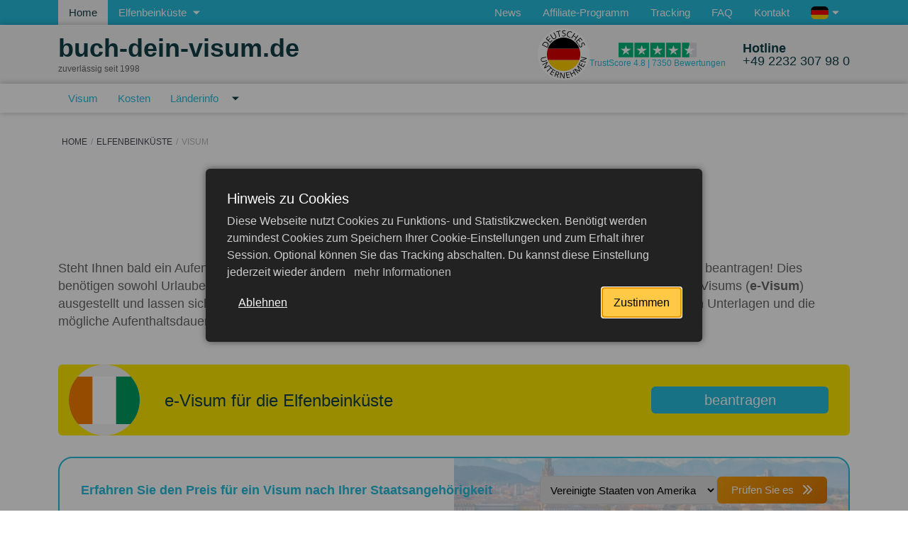

--- FILE ---
content_type: text/html; charset=UTF-8
request_url: https://www.buch-dein-visum.de/elfenbeinkueste/visum
body_size: 18218
content:

<!DOCTYPE html>
<html lang="de" class="_ page-181">
	<head>
		<meta charset="utf-8">
		<meta http-equiv="X-UA-Compatible" content="IE=edge">
		<meta name="viewport" content="width=device-width, initial-scale=1">
		<title>e-Visum für die Elfenbeinküste online beantragen </title>
		<meta name="keywords" content="">
		<meta name="description" content="Beantragen Sie noch heute Ihr e-Visum für die Elfenbeinküste. Das e-Visum ist sowohl für Touristen als auch für Geschäftsleute zu beantragen.">
		<meta property="og:title" content="e-Visum für die Elfenbeinküste online beantragen ">
		<meta property="og:url" content="https://www.buch-dein-visum.de/elfenbeinkueste/visum">
		<meta property="og:image" content="https://www.buch-dein-visum.de/assets/cache/images/konig1200x630-630x630-ef9.png">
		<meta property="og:description" content="Beantragen Sie noch heute Ihr e-Visum für die Elfenbeinküste. Das e-Visum ist sowohl für Touristen als auch für Geschäftsleute zu beantragen.">
		<meta property="og:locale" content="de_de">
		<meta property="og:site_name" content="Buch-dein-Visum.de">
		<meta property="og:type" content="website">
		<link rel="apple-touch-icon" sizes="180x180" href="/apple-touch-icon.png">
		<link rel="icon" type="image/png" sizes="32x32" href="/favicon-32x32.png">
		<link rel="icon" type="image/png" sizes="16x16" href="/favicon-16x16.png">
		<link rel="canonical" href="https://www.buch-dein-visum.de/elfenbeinkueste/visum" />
		<!-- <link rel="manifest" href="manifest.json" /> -->
		<link rel="manifest" href="/app.webmanifest" />
	    <meta name="robots" content="index, follow">
		
		<base href="/" />
		
		<script type="application/ld+json">
		{
			"@context": "https://schema.org/",
			"@type": "Product",
			"name": "Buch-dein-Visum.de",
			"url": "https://www.buch-dein-visum.de/elfenbeinkueste/visum",
			"AggregateRating": {
		  		"ratingValue": "4.8",
				"bestRating": "5",
				"reviewCount": "7350"
			}
		}
		</script>

		<link rel="stylesheet" href="https://www.buch-dein-visum.de/template/css/pagebuilder.min.css?v=496">
		<link rel="stylesheet" href="https://www.buch-dein-visum.de/template/css/styles.min.css?v=a17">
  
		<script>
			// firefox safari bugfix
			var isChrome = /Chrome/.test(navigator.userAgent) && /Google Inc/.test(navigator.vendor);
			if (!isChrome) {
				var unloadedStylesheets = document.head.querySelectorAll('[rel="preload"]');
				for (let i = 0; i < unloadedStylesheets.length; i++)
				{
					unloadedStylesheets[i].setAttribute('rel','stylesheet');
				}	
			} 
		
			var lang = 'de';
			var lang_prefix = '';
			var gmap_api_key = 'AIzaSyBJ0LmQeQGHifnzVoqwkVoUK343mxixRSY';
			var mp__pagetitle = ``
			var mp__visaorder_url = `/beantragen?country=CIV`
			var mp__phone = `492232307980`
			var sliders = []
			var pageId = 181;
			var pageTitle = `Visum`;
			var reCAPTCHApublicKey = '6Lc2If4pAAAAACE6KtYqaPEYu1LAmaJ3ynopE6Fe';
		</script>
		<script>
let isAnalyticsLoaded = false;
	
function loadGoogleAnalytics() {
    if (!isAnalyticsLoaded) {
        (function(w,d,s,l,i){w[l]=w[l]||[];w[l].push({'gtm.start':
		new Date().getTime(),event:'gtm.js'});var f=d.getElementsByTagName(s)[0],
		j=d.createElement(s),dl=l!='dataLayer'?'&l='+l:'';j.async=true;j.src=
		'https://www.googletagmanager.com/gtm.js?id='+i+dl;f.parentNode.insertBefore(j,f);
		})(window,document,'script','dataLayer','GTM-T24DP46');
		window.dataLayer = window.dataLayer || [];
		function gtag(){dataLayer.push(arguments);}

        
    gtag('consent', 'default', {
        'ad_storage': 'denied',
        'ad_user_data': 'denied',
        'ad_personalization': 'denied',
        'analytics_storage': 'denied'
    });
        console.log('Google Analytics loaded');
        isAnalyticsLoaded = true;
    }
}

function enableAnalyticsOnInteraction() {
    if (!isAnalyticsLoaded) {
        document.addEventListener('scroll', function ga_onScroll() {
            loadGoogleAnalytics();
            document.removeEventListener('scroll', ga_onScroll);
        });
        document.addEventListener('click', function ga_onClick() {
            loadGoogleAnalytics();
            document.removeEventListener('click', ga_onClick);
        });
        setTimeout(() => {
            loadGoogleAnalytics();
        }, 5000);
    }
}

enableAnalyticsOnInteraction();
</script>
		
		
		<script>
			function loadScript(src, callback) {
				const script = document.createElement('script');
				script.src = src;
				script.async = true;
				script.onload = () => {
					if (callback) {
						callback(); 
					}
				};
				script.onerror = () => {
					console.error(`Error loading script ${src}`);
				};
				document.head.appendChild(script);
			}
		</script>
	<script type="application/ld+json">{
    "@context": "https://schema.org",
    "@type": "ItemList",
    "itemListElement": [
        {
            "@type": "SiteNavigationElement",
            "position": 1,
            "name": "Visum",
            "url": "https://www.buch-dein-visum.de/elfenbeinkueste/visum"
        },
        {
            "@type": "SiteNavigationElement",
            "position": 2,
            "name": "Kosten",
            "url": "https://www.buch-dein-visum.de/elfenbeinkueste/visum/kosten"
        },
        {
            "@type": "SiteNavigationElement",
            "position": 3,
            "name": "Länderinfo",
            "url": "https://www.buch-dein-visum.de/elfenbeinkueste/laenderinfo"
        }
    ]
}</script>
</head>
	<body class="mp--init">
		<img src="https://www.buch-dein-visum.de/assets/cache/images/konig1200x630-630x630-ef9.png" alt="buch-dein-visum.de Site Logo"  itemprop="image" class="d-none">
		
		
		<header id="header-mobile">
			<div class="container">
				<div class="row">
					<a href='/' class="col-auto" id='header-mobile-logo'>
						<div>
							<b>buch-dein-visum</b>.de
						</div>
						<span>seit 1998</span>
					</a>
					
					<div class="col-auto ms-auto d-flex align-items-center">
						<a class="d-flex header-rating" 
							href="https://de.trustpilot.com/review/russland-visum.eu" 
							target="_blank" rel="nofollow">
							<!--<img src="/template/image/stars-4.5.svg" 
								 width="110" height="25" alt="Trustpilot Rating">-->
							<svg width="110" height="25">
								<use xlink:href="template/image/icons.svg?v=1#icon-trust-rating"></use>
							</svg>
						</a>
					</div>
				</div>
			</div>
		</header>
		<div id="mp"></div>
		<header class="page-header">
			<div class="header-top">
				<div class="container">
					<div class="row flex-nowrap">
						<div class="col-auto">
							<ul class="top-nav__items">
								<li class="top-nav__item">
									<a class="top-nav__item-link top-nav__item-link-left top-nav__item-link-left-active" href="/">Home</a>
								</li>
								<li class="top-nav__item cursor-default">
									<span class="top-nav__item-link top-nav__item-link-left text-nowrap js-showTopVisaMenuPopup"
										id="showTopVisaMenuPopup">
										<span>Elfenbeinküste</span>
										<svg class="arrow-down-icon">
											<use xlink:href="template/image/icons.svg#arrow-down-icon"></use>
										</svg>
									</span>
								</li>
							</ul>
						</div>
						<div class="col">
							 <nav class="top-nav__items top-nav__items-right"  itemscope itemtype="https://schema.org/SiteNavigationElement"> 
								<ul class="top-nav__items top-nav__items-right">
									  
										<li class="top-nav__item"><a class="top-nav__item-link top-nav__item-link-right" href="/news" itemprop="url"><span itemprop="name">News</span></a></li>
										<li class="top-nav__item"><a class="top-nav__item-link top-nav__item-link-right" href="/affiliate-programm" itemprop="url"><span itemprop="name">Affiliate-Programm</span></a></li>
										<li class="top-nav__item"><a class="top-nav__item-link top-nav__item-link-right" href="/tracking" itemprop="url"><span itemprop="name">Tracking</span></a></li>
										<li class="top-nav__item"><a class="top-nav__item-link top-nav__item-link-right" href="/fragen-und-antworten" itemprop="url"><span itemprop="name">FAQ</span></a></li>
										<li class="top-nav__item"><a class="top-nav__item-link top-nav__item-link-right" href="/kontakt" itemprop="url"><span itemprop="name">Kontakt</span></a></li>
									<li class="top-nav__item position-relative cursor-default">
	<span class="top-nav__item-link top-nav__item-link-right text-nowrap js-toggle-lang-dropdown">
		<!-- <svg class="language-icon">
			<use xlink:href="template/image/icons.svg#language-icon"></use>
		</svg> -->
		<span class="js-selected-language">
			<span class="d-none d-sm-inline-flex">
				
				<img src='/assets/images/flags/svg/de.svg' alt='de flag'>
				 
				 
				
			</span>
			<!-- <span class="d-none d-sm-inline">
				Deutsch 
				 
				
			</span> -->
			<span class="d-inline d-sm-none">
				De 
				 
				
			</span>
		</span>
		<svg class="arrow-down-icon">
			<use xlink:href="template/image/icons.svg#arrow-down-icon"></use>
		</svg>
		<div id="top-language-dropdown" class="position-absolute z-2 bg--dark-cyan d-none">
			<div data-lang='de' 
					data-selected="selected" 
					class="js-switch-lang cursor-pointer">
				<img src='/assets/images/flags/svg/de.svg' alt='de flag'>
				<div class="d-none d-sm-block1">Deutsch</div>
				<div class="d-block d-sm-none">De</div>
			</div>
			<div data-lang='en' 
					 
					class="js-switch-lang cursor-pointer">
				<img src='/assets/images/flags/svg/gb.svg' alt='uk flag'>
				<div class="d-none d-sm-block1">English</div>
				<div class="d-block d-sm-none">En</div>
			</div>
			<div data-lang='ru' 
					 
					class="js-switch-lang cursor-pointer">
				<img src='/assets/images/flags/svg/ru.svg' alt='ru flag'>
				<div class="d-none d-sm-block1">Русский</div>
				<div class="d-block d-sm-none">Ру</div>
			</div>
		</div>
	</span>
</li>
	
								</ul>
							</nav> 
						</div>
					</div>
				</div>
			</div>
			<div class="header-middle">
				<div class="container">
					<div class="row align-items-center">
						<div class="col-12 col-md-auto me-auto d-flex align-items-center" style="gap: 20px">
							<div>
								<a class="logo-link text-nowrap" href="">buch-dein-visum.de</a>
								<div id="logo-subheader">zuverlässig seit 1998</div>
							</div>
							
							
						</div>
						<div class="col-auto ms-auto">
							<div class="header-rating">
	
	<img src="/template/image/deutsches-unternehmen.svg" class="header-rating-flag" alt="Deutsches Unternehmen" width="37" height="37" loading="lazy">
	
	<a href="https://de.trustpilot.com/review/russland-visum.eu" target="_blank" rel="nofollow" title="Über 7350 Bewertungen">
		<!--<img src="/template/image/stars-4.5.svg" width="110" height="25" alt="Trustpilot Rating">-->
		<svg width="110" height="25">
			<use xlink:href="template/image/icons.svg?v=1#icon-trust-rating"></use>
		</svg>
		<div>TrustScore 4.8 | 7350 Bewertungen</div>
	</a>
</div>
						</div>
						<div class="col-auto headerHotlineCol">
							<div class="header-middle-right">
								<a class="phone" href="tel:[client_phone_[_lang)])]">
	<div class="phone-icon-wr">
		<svg class="phone-icon"><use xlink:href="template/image/icons.svg#phone-icon"></use></svg>
	</div>                    
	<div class="phone-text">
		<b>Hotline</b>
		<br>
		+49 2232 307 98 0
	</div>                
</a>
							</div>
						</div>
					</div>
				</div>
			</div>	
			<nav class="main-nav" itemscope itemtype="https://schema.org/SiteNavigationElement">
	<div id="mp-nav-container">
		<div class="container">
			<div class='main-nav__header d-md-none'>
				Elfenbeinküste			</div>
			<ul class="main-nav__items">
				<li class="main-nav__item ">
	<div class="main-nav__item-link">
		<a href="/elfenbeinkueste/visum">Visum</a>
			</div>
</li>
		<li class="main-nav__item ">
	<div class="main-nav__item-link">
		<a href="/elfenbeinkueste/visum/kosten">Kosten</a>
			</div>
</li>
		<li class="main-nav__item ">
	<div class="main-nav__item-link">
		<a href="/elfenbeinkueste/laenderinfo">Länderinfo</a>
				<svg class="arrow-down-icon">
			<use xlink:href="template/image/icons.svg#arrow-down-icon"></use>
		</svg>
		<ul class="submenu">
			
			<li class="main-nav__item">
				<a href="/elfenbeinkueste/laenderinfo/einreisebestimmungen" class="main-nav__item-link" itemprop="url">
					<span itemprop="name">Einreisebestimmungen</span>
				</a>
			</li>
					</ul>
			</div>
</li>
						<li class="main-nav__item main-nav__item-border d-md-none">
					<div class="main-nav__item-link">
						<a href="/kontinente">Kontinente</a>
					</div>
				</li>
								<li class="main-nav__item main-nav__item-border d-md-none">
					<div class="main-nav__item-link">
						<a href="https://www.buch-dein-visum.de/news">News</a>
					</div>
				</li>
								<li class="main-nav__item  d-md-none">
					<div class="main-nav__item-link">
						<a href="https://www.buch-dein-visum.de/affiliate-programm">Affiliate-Programm</a>
					</div>
				</li>
								<li class="main-nav__item  d-md-none">
					<div class="main-nav__item-link">
						<a href="https://www.buch-dein-visum.de/tracking">Tracking</a>
					</div>
				</li>
								<li class="main-nav__item  d-md-none">
					<div class="main-nav__item-link">
						<a href="https://www.buch-dein-visum.de/fragen-und-antworten">FAQ</a>
					</div>
				</li>
								<li class="main-nav__item  d-md-none">
					<div class="main-nav__item-link">
						<a href="https://www.buch-dein-visum.de/kontakt">Kontakt</a>
					</div>
				</li>
								<li class="block_style_1">
					<a href="/beantragen?country=CI" itemprop="url"><span itemprop="name">jetzt beantragen</span></a>
				</li>
			</ul>
			<div id="mobileLangMenu">
	<div data-lang='de' 
		data-selected="selected" 
		class="js-switch-lang cursor-pointer">
		<img src='/assets/images/flags/svg/de.svg' alt='de flag'>
	</div>
	<div data-lang='en' 
		 
		class="js-switch-lang cursor-pointer">
		<img src='/assets/images/flags/svg/gb.svg' alt='uk flag'>
	</div>
	<div data-lang='ru' 
		 
		class="js-switch-lang cursor-pointer">
		<img src='/assets/images/flags/svg/ru.svg' alt='ru flag'>
	</div>
</div>			<div class="socialStripe mobileMenu">
	
	<a href="https://www.youtube.com/@buch-dein-visum" rel="nofollow" target="_blank">
		<img src="/template/image/social/youtube.svg" alt="youtube logo">
	</a>
	
	
	<a href="https://www.facebook.com/BuchDeinVisum.de" rel="nofollow" target="_blank">
		<img src="/template/image/social/facebook.svg" alt="facebook logo">
	</a>
	
	
	<a href="https://www.instagram.com/buchdeinvisum" rel="nofollow" target="_blank">
		<img src="/template/image/social/instagram.svg" alt="instagram logo">
	</a>
	
</div>
		</div>
	</div>
</nav>
	
			</header>
		
		
<main class="main">
	<div class="wrapper">
		<div class="page-structure">
			<div class="container brc">
				<nav class="breadcrumbs" aria-label='Breadcrumb'><ul class="breadcrumb" itemscope itemtype="http://schema.org/BreadcrumbList"><li itemprop="itemListElement" itemscope itemtype="http://schema.org/ListItem"><meta itemprop="position" content="1" /><a href="https://www.buch-dein-visum.de/" title="Home"  itemprop="item"><span itemprop="name">Home</span></a></li><li itemprop="itemListElement" itemscope itemtype="http://schema.org/ListItem"><meta itemprop="position" content="2" /><a href="https://www.buch-dein-visum.de/elfenbeinkueste" title="Elfenbeinküste"  itemprop="item"><span itemprop="name">Elfenbeinküste</span></a></li><li class="active" itemprop="itemListElement" itemscope itemtype="http://schema.org/ListItem"><meta itemprop="position" content="3" /><span typeof="WebPage" resource="https://www.buch-dein-visum.de/elfenbeinkueste/visum"><span itemprop="name">Visum</span></span></li></ul></nav>	
			</div>
		</div>
		
		
            <div  class="container ">
                <h1 class=' block-title text-center color-cyan'>Visum f&uuml;r die Elfenbeink&uuml;ste</h1>
                
            <div class='row'>
                <div class='col сontent-block-images__content u-content '>
                    
                    
                </div>
            </div>
        
            </div>
        
            <div  class="container ">
                <h2 class=' block-title text-center color-cyan'>Urlaub an der Elfenbeink&uuml;ste nur mit Visum</h2>
                
            <div class='row'>
                <div class='col сontent-block-images__content u-content '>
                    
                    <p>Steht Ihnen bald ein Aufenthalt an der <strong>Elfenbeink&uuml;ste</strong> bevor? Vergessen Sie nicht vor Ihrer Abreise ein <strong>Visum</strong> zu beantragen! Dies ben&ouml;tigen sowohl Urlauber als auch Gesch&auml;ftsreisende. Beide Visum-Arten werden in Form eines elektronischen Visums (<strong>e-Visum</strong>) ausgestellt und lassen sich somit bequem online bei uns bestellen. Informieren Sie sich jetzt &uuml;ber die notwendigen Unterlagen und die m&ouml;gliche Aufenthaltsdauer vom <strong>e-Visum f&uuml;r die Elfenbeink&uuml;ste</strong>.</p>
                </div>
            </div>
        
            </div>
        
            <section class="animation">
                <div class="container">               
                    <div class="animation-item bg-yellow">
                        <div class="animation-image">
                            <img width="100" height="100" src="assets/cache/images/flags/550/ci-100x100-db0.png" class="animation-img" alt="Logo buch-dein-visum.de">    
                        </div>                    
                        <div class="animation-content">
                            <div class="animation-text color-base "><p>e-Visum f&uuml;r die Elfenbeink&uuml;ste</p></div>      
                            
                                <a href="/beantragen??country=CIV" class="animation-btn btn bg-cyan" title="e-Visum beantragen" target='_blank'>beantragen</a>  
                        </div>
                    </div>                      
                </div>                      
            </section>
            <div class='container'>
    <div class='visaCostRedirector'>
        <picture>
            <source media="(max-width: 470px)" srcset="assets/cache/images/template/image/banner-VisaCost-210x206-aee.webp" />
            <source media="(max-width: 576px)" srcset="assets/cache/images/template/image/banner-VisaCost-264x160-7da.webp" />
            <source media="(max-width: 768px)" srcset="assets/cache/images/template/image/banner-VisaCost-258x160-72c.webp" />
            <source media="(max-width: 992px)" srcset="assets/cache/images/template/image/banner-VisaCost-350x136-3b0.webp" />
            <source media="(max-width: 1200px)" srcset="assets/cache/images/template/image/banner-VisaCost-466x126-999.webp" />
            <img src="assets/cache/images/template/image/banner-VisaCost-606x100-7ac.webp" alt="" title="" class="img-cover visaCostRedirector-bgImage">
        </picture>
        <div class='visaCostRedirector-body'>
            <div class='visaCostRedirector-text'>
                <div class='visaCostRedirector-title'>Erfahren Sie den Preis für ein Visum nach Ihrer Staatsangehörigkeit</div>
            </div>
            <div class='visaCostRedirector-controls'>
                <select name='visaCost_citizen' class='input visaCost_citizen'><option value='' disabled selected hidden>Ihre Staatsangehörigkeit</option><option value='AF' >Afghanistan (AF)</option><option value='EG' >Ägypten (EG)</option><option value='AX' >Ålandinseln (AX)</option><option value='AL' >Albanien (AL)</option><option value='DZ' >Algerien (DZ)</option><option value='AS' >Amerikanisch Samoa (AS)</option><option value='AD' >Andorra (AD)</option><option value='AO' >Angola (AO)</option><option value='AI' >Anguilla (AI)</option><option value='AQ' >Antarktis (AQ)</option><option value='AG' >Antigua und Barbuda (AG)</option><option value='GQ' >Äquatorialguinea (GQ)</option><option value='AR' >Argentinien (AR)</option><option value='AM' >Armenien (AM)</option><option value='AW' >Aruba (AW)</option><option value='AZ' >Aserbaidschan (AZ)</option><option value='ET' >Äthiopien (ET)</option><option value='AU' >Australien (AU)</option><option value='BS' >Bahamas (BS)</option><option value='BH' >Bahrain (BH)</option><option value='BD' >Bangladesch (BD)</option><option value='BB' >Barbados (BB)</option><option value='BY' >Belarus (BY)</option><option value='BE' >Belgien (BE)</option><option value='BZ' >Belize (BZ)</option><option value='BJ' >Benin (BJ)</option><option value='BM' >Bermuda (BM)</option><option value='BT' >Bhutan (BT)</option><option value='BO' >Bolivien (BO)</option><option value='BQ' >Bonaire (Sint Eustatius und Saba) (BQ)</option><option value='BA' >Bosnien und Herzegowina (BA)</option><option value='BW' >Botswana (BW)</option><option value='BV' >Bouvetinsel (BV)</option><option value='BR' >Brasilien (BR)</option><option value='IO' >Britisches Territorium im Indischen Ozean (IO)</option><option value='BN' >Brunei (BN)</option><option value='BG' >Bulgarien (BG)</option><option value='BF' >Burkina Faso (BF)</option><option value='BI' >Burundi (BI)</option><option value='CL' >Chile (CL)</option><option value='CN' >China (CN)</option><option value='CK' >Cookinseln (CK)</option><option value='CR' >Costa Rica (CR)</option><option value='CW' >Curaçao (CW)</option><option value='DK' >Dänemark (DK)</option><option value='CD' >Demokratische Republik Kongo (CD)</option><option value='DE' >Deutschland (DE)</option><option value='DM' >Dominica (DM)</option><option value='DO' >Dominikanische Republik (DO)</option><option value='DJ' >Dschibuti (DJ)</option><option value='EC' >Ecuador (EC)</option><option value='SV' >El Salvador (SV)</option><option value='CI' >Elfenbeinküste (CI)</option><option value='ER' >Eritrea (ER)</option><option value='EE' >Estland (EE)</option><option value='SZ' >Eswatini (SZ)</option><option value='FK' >Falklandinseln (FK)</option><option value='FO' >Färöer-Inseln (FO)</option><option value='FJ' >Fidschi (FJ)</option><option value='FI' >Finnland (FI)</option><option value='FR' >Frankreich (FR)</option><option value='TF' >Französische Süd- und Antarktisgebiete (TF)</option><option value='GF' >Französisch-Guayana (GF)</option><option value='PF' >Französisch-Polynesien (PF)</option><option value='GA' >Gabun (GA)</option><option value='GM' >Gambia (GM)</option><option value='GE' >Georgien (GE)</option><option value='GH' >Ghana (GH)</option><option value='GI' >Gibraltar (GI)</option><option value='GD' >Grenada (GD)</option><option value='GR' >Griechenland (GR)</option><option value='GL' >Grönland (GL)</option><option value='GP' >Guadeloupe (GP)</option><option value='GU' >Guam (GU)</option><option value='GT' >Guatemala (GT)</option><option value='GG' >Guernsey (GG)</option><option value='GN' >Guinea (GN)</option><option value='GW' >Guinea-Bissau (GW)</option><option value='GY' >Guyana (GY)</option><option value='HT' >Haiti (HT)</option><option value='HM' >Heard und McDonaldinseln (HM)</option><option value='HN' >Honduras (HN)</option><option value='HK' >Hongkong (HK)</option><option value='IN' >Indien (IN)</option><option value='ID' >Indonesien (ID)</option><option value='IM' >Insel Man (IM)</option><option value='IQ' >Irak (IQ)</option><option value='IR' >Iran (IR)</option><option value='IE' >Irland (IE)</option><option value='IS' >Island (IS)</option><option value='IL' >Israel (IL)</option><option value='IT' >Italien (IT)</option><option value='JM' >Jamaika (JM)</option><option value='JP' >Japan (JP)</option><option value='YE' >Jemen (YE)</option><option value='JE' >Jersey (JE)</option><option value='JO' >Jordanien (JO)</option><option value='VG' >Jungferninseln (UK) (VG)</option><option value='VI' >Jungferninseln (US) (VI)</option><option value='KY' >Kaimaninseln (KY)</option><option value='KH' >Kambodscha (KH)</option><option value='CM' >Kamerun (CM)</option><option value='CA' >Kanada (CA)</option><option value='CV' >Kap Verde (CV)</option><option value='KZ' >Kasachstan (KZ)</option><option value='QA' >Katar (QA)</option><option value='KE' >Kenia (KE)</option><option value='KG' >Kirgisistan (KG)</option><option value='KI' >Kiribati (KI)</option><option value='CC' >Kokosinseln (CC)</option><option value='CO' >Kolumbien (CO)</option><option value='KM' >Komoren (KM)</option><option value='XK' >Kosovo (XK)</option><option value='HR' >Kroatien (HR)</option><option value='CU' >Kuba (CU)</option><option value='KW' >Kuwait (KW)</option><option value='LA' >Laos (LA)</option><option value='LS' >Lesotho (LS)</option><option value='LV' >Lettland (LV)</option><option value='LB' >Libanon (LB)</option><option value='LR' >Liberia (LR)</option><option value='LY' >Libyen (LY)</option><option value='LI' >Liechtenstein (LI)</option><option value='LT' >Litauen (LT)</option><option value='LU' >Luxemburg (LU)</option><option value='MO' >Macau (MO)</option><option value='MG' >Madagaskar (MG)</option><option value='MW' >Malawi (MW)</option><option value='MY' >Malaysia (MY)</option><option value='MV' >Malediven (MV)</option><option value='ML' >Mali (ML)</option><option value='MT' >Malta (MT)</option><option value='MA' >Marokko (MA)</option><option value='MH' >Marshallinseln (MH)</option><option value='MQ' >Martinique (MQ)</option><option value='MR' >Mauretanien (MR)</option><option value='MU' >Mauritius (MU)</option><option value='YT' >Mayotte (YT)</option><option value='MX' >Mexiko (MX)</option><option value='FM' >Mikronesien (FM)</option><option value='MD' >Moldawien (MD)</option><option value='MC' >Monaco (MC)</option><option value='MN' >Mongolei (MN)</option><option value='ME' >Montenegro (ME)</option><option value='MS' >Montserrat (MS)</option><option value='MZ' >Mosambik (MZ)</option><option value='MM' >Myanmar (MM)</option><option value='NA' >Namibia (NA)</option><option value='NR' >Nauru (NR)</option><option value='NP' >Nepal (NP)</option><option value='NC' >Neukaledonien (NC)</option><option value='NZ' >Neuseeland (NZ)</option><option value='NI' >Nicaragua (NI)</option><option value='NL' >Niederlande (NL)</option><option value='NE' >Niger (NE)</option><option value='NG' >Nigeria (NG)</option><option value='NU' >Niue (NU)</option><option value='KP' >Nordkorea (KP)</option><option value='MP' >Nördliche Marianen (MP)</option><option value='MK' >Nordmazedonien (MK)</option><option value='NF' >Norfolkinsel (NF)</option><option value='NO' >Norwegen (NO)</option><option value='OM' >Oman (OM)</option><option value='AT' >Österreich (AT)</option><option value='TL' >Osttimor (TL)</option><option value='PK' >Pakistan (PK)</option><option value='PS' >Palästina (PS)</option><option value='PW' >Palau (PW)</option><option value='PA' >Panama (PA)</option><option value='PG' >Papua-Neuguinea (PG)</option><option value='PY' >Paraguay (PY)</option><option value='PE' >Peru (PE)</option><option value='PH' >Philippinen (PH)</option><option value='PN' >Pitcairninseln (PN)</option><option value='PL' >Polen (PL)</option><option value='PT' >Portugal (PT)</option><option value='PR' >Puerto Rico (PR)</option><option value='CG' >Republik Kongo (CG)</option><option value='RE' >Réunion (RE)</option><option value='RW' >Ruanda (RW)</option><option value='RO' >Rumänien (RO)</option><option value='RU' >Russland (RU)</option><option value='MF' >Saint Martin (MF)</option><option value='SB' >Salomonen (SB)</option><option value='ZM' >Sambia (ZM)</option><option value='WS' >Samoa (WS)</option><option value='SM' >San Marino (SM)</option><option value='BL' >Sankt Bartholomäus (BL)</option><option value='ST' >São Tomé und Príncipe (ST)</option><option value='SA' >Saudi-Arabien (SA)</option><option value='SE' >Schweden (SE)</option><option value='CH' >Schweiz (CH)</option><option value='SN' >Senegal (SN)</option><option value='RS' >Serbien (RS)</option><option value='SC' >Seychellen (SC)</option><option value='SL' >Sierra Leone (SL)</option><option value='ZW' >Simbabwe (ZW)</option><option value='SG' >Singapur (SG)</option><option value='SX' >Sint Maarten (SX)</option><option value='SK' >Slowakei (SK)</option><option value='SI' >Slowenien (SI)</option><option value='SO' >Somalia (SO)</option><option value='ES' >Spanien (ES)</option><option value='LK' >Sri Lanka (LK)</option><option value='SH' >St. Helena (Ascension und Tristan da Cunha) (SH)</option><option value='KN' >St. Kitts und Nevis (KN)</option><option value='LC' >St. Lucia (LC)</option><option value='PM' >St. Pierre und Miquelon (PM)</option><option value='VC' >St. Vincent und die Grenadinen (VC)</option><option value='ZA' >Südafrika (ZA)</option><option value='SD' >Sudan (SD)</option><option value='GS' >Südgeorgien und die Südlichen Sandwichinseln (GS)</option><option value='KR' >Südkorea (KR)</option><option value='SS' >Südsudan (SS)</option><option value='SR' >Suriname (SR)</option><option value='SJ' >Svalbard und Jan Mayen (SJ)</option><option value='SY' >Syrien (SY)</option><option value='TJ' >Tadschikistan (TJ)</option><option value='TW' >Taiwan (TW)</option><option value='TZ' >Tansania (TZ)</option><option value='TH' >Thailand (TH)</option><option value='TG' >Togo (TG)</option><option value='TK' >Tokelau (TK)</option><option value='TO' >Tonga (TO)</option><option value='TT' >Trinidad und Tobago (TT)</option><option value='TD' >Tschad (TD)</option><option value='CZ' >Tschechien (CZ)</option><option value='TN' >Tunesien (TN)</option><option value='TR' >Türkei (TR)</option><option value='TM' >Turkmenistan (TM)</option><option value='TC' >Turks und Caicosinseln (TC)</option><option value='TV' >Tuvalu (TV)</option><option value='UG' >Uganda (UG)</option><option value='UA' >Ukraine (UA)</option><option value='HU' >Ungarn (HU)</option><option value='UY' >Uruguay (UY)</option><option value='UZ' >Usbekistan (UZ)</option><option value='VU' >Vanuatu (VU)</option><option value='VA' >Vatikanstadt (VA)</option><option value='VE' >Venezuela (VE)</option><option value='AE' >Vereinigte Arabische Emirate (AE)</option><option value='US' selected>Vereinigte Staaten von Amerika (US)</option><option value='GB' >Vereinigtes Königreich (GB)</option><option value='VN' >Vietnam (VN)</option><option value='WF' >Wallis und Futuna (WF)</option><option value='CX' >Weihnachtsinsel (CX)</option><option value='EH' >Westsahara (EH)</option><option value='CF' >Zentralafrikanische Republik (CF)</option><option value='CY' >Zypern (CY)</option></select>                <button class="visaCostRedirector-button btn btn-cyan">
                    Prüfen Sie es 
                    <i class="fa-solid fa-arrow-right"></i>
                    <i class="fas fa-arrow-right"></i>
                    <i class="fas fa-chevron-double-right"></i>
                </button>
            </div>
        </div>
    </div>
</div>
<script>
var countryAlias = 'elfenbeinkueste';
document.addEventListener('DOMContentLoaded', function() {
    const redirectButtons = document.querySelectorAll('.visaCostRedirector-button');
    const countrySelects = document.querySelectorAll('.visaCost_citizen');
    
    redirectButtons.forEach((button, index) => {
        button.addEventListener('click', function() {
            const countrySelect = countrySelects[index];
            var selectedCountryCode = countrySelect.value.toLowerCase();
            if (!selectedCountryCode) {
                selectedCountryCode = 'de';
            }
            if (lang=='en' || lang=='ru') { 
                var url = `/${lang}/${countryAlias}/visum/kosten/${selectedCountryCode}`;
            } else {
                var url = `/${countryAlias}/visum/kosten/${selectedCountryCode}`;
            }
            window.open(url, '_blank');
        });
    });
    
    countrySelects.forEach((select, index) => {
        select.addEventListener('keypress', function(e) {
            if (e.key === 'Enter') {
                redirectButtons[index].click();
            }
        });
    });
});
</script>
        
            <div  class="container ">
                <h2 class=' block-title text-center color-cyan'>e-Visum f&uuml;r Touristen und Gesch&auml;ftsleute</h2>
                
            <div class='row'>
                <div class='col сontent-block-images__content u-content '>
                    
                    <p>Das <strong>e-Visum</strong> f&uuml;r die Elfenbeink&uuml;ste kann f&uuml;r eine Reise aus <strong>touristischen sowie gesch&auml;ftlichen Zwecken</strong> beantragt werden. Wichtig ist, dass Visum vor Reiseantritt zu beantragen. Das e-Visum f&uuml;r die Elfenbeink&uuml;ste ist ab dem Tag der Ausstellung <strong>90 Tage g&uuml;ltig</strong>. Eine mehrmalige Einreise innerhalb der 90 Tage ist m&ouml;glich. Sie k&ouml;nnen sich innerhalb dieses Zeitraumes beliebig lange an der Elfenbeink&uuml;ste aufhalten. Wichtig ist nur, dass Sie vor Ablauf Ihres Visums das Land wieder verlassen.</p>
                </div>
            </div>
        
            </div>
        
            <section id="" class="viza-docs">
                <h2 class=' block-title text-center color-cyan'>Unterlagen f&uuml;r das e-Visum</h2>
                
                <div class="viza-docs__decor">
                    <div class="viza-docs__items- ">

                        <div id="splide-5383" class="splide splide-flex splide-arrows-outer my-2">
                            <div class="splide__track">
                                <div class="splide__list pb-3">
                                    
            <div class="viza-docs__item  splide__slide px-1">
                <div class="position-relative">
                    <div class="viza-docs__icon"><i class="fal fa-file-signature"></i></div>
                    <div class="viza-docs__title">Antragsformular <i class="fas fa-info-circle" data-tippy-content=""></i></div>         
                    <div class="viza-docs__item-content" style="display: none"></div>
                </div>
                
            </div>         
        
            <div class="viza-docs__item  splide__slide px-1">
                <div class="position-relative">
                    <div class="viza-docs__icon"><i class="fal fa-passport"></i></div>
                    <div class="viza-docs__title">Reisepass <i class="fas fa-info-circle" data-tippy-content=""></i></div>         
                    <div class="viza-docs__item-content" style="display: none"></div>
                </div>
                
            </div>         
        
            <div class="viza-docs__item  splide__slide px-1">
                <div class="position-relative">
                    <div class="viza-docs__icon"><i class="fal fa-plane"></i></div>
                    <div class="viza-docs__title">Flugbest&auml;tigung <i class="fas fa-info-circle" data-tippy-content=""></i></div>         
                    <div class="viza-docs__item-content" style="display: none"></div>
                </div>
                
            </div>         
        
            <div class="viza-docs__item  splide__slide px-1">
                <div class="position-relative">
                    <div class="viza-docs__icon"><i class="fal fa-plane"></i></div>
                    <div class="viza-docs__title">Hotelbest&auml;tigung <i class="fas fa-info-circle" data-tippy-content=""></i></div>         
                    <div class="viza-docs__item-content" style="display: none"></div>
                </div>
                
            </div>         
        
                                </div>
                            </div>
                        </div>
                    
                    </div>

                    <div class="viza-docs__items  viza-docs__items-add d-flex justify-content-center"> 
                        
                    </div>
                    
                    
                </div>

            </section>    
            
        <section id="" class="question None">
            <div class="container">
                <div class="callback-teaser lazy js-callback-teaser">
                    <picture>
                        <source media="(max-width: 360px)" srcset="assets/cache/images/assets/cache/images/bg/notebook-2-2-1208x250-2c0-336x173-668.webp" />
                        <source media="(max-width: 576px)" srcset="assets/cache/images/assets/cache/images/bg/notebook-2-2-1208x250-2c0-516x173-ea6.webp" />
                        <source media="(max-width: 767px)" srcset="assets/cache/images/assets/cache/images/bg/notebook-2-2-1208x250-2c0-648x223-23d.webp" />
                        <source media="(max-width: 991px)" srcset="assets/cache/images/assets/cache/images/bg/notebook-2-2-1208x250-2c0-696x344-d9f.webp" />
                        <source media="(max-width: 1400px)" srcset="assets/cache/images/assets/cache/images/bg/notebook-2-2-1208x250-2c0-1116x278-2dd.webp" />
                        <img loading="lazy" class="img-cover" src="assets/cache/images/assets/cache/images/bg/notebook-2-2-1208x250-2c0-1216x223-954.webp" alt="callback banner" title="callback">
                    </picture>
                    <div class="callback-teaser__content">
                        <div class="row gy-4 align-items-center">
                            <div class="col-12 col-lg">
                                <div class="callback-teaser__header">Haben Sie eine Frage?</div>
                                <div class="callback-teaser__subheader">Schreiben Sie uns!</div>
                            </div>
                            <div class="col-12 col-lg-auto">
                                <button type="button" class="callback-teaser__btn btn-cyan js-callback-form__open">Hinterlassen Sie eine Nachricht</button>
                            </div>
                        </div>
                    </div>
                </div>

                <div class="hxFormWrapper d-none js-question-form">
                    <form class="hxForm hxForm--bg-1  lazy question-form js-form-submit" data-bg="assets/images/bg/wave.svg"  action="/form/">
                        <input name="form" type="hidden" value="callback">
                        <!--
                        <input class="form__protect" name="phone" type="hidden" value="callback">
                        <input name="phone" type="text" class="d-none form__protect" value="">
                        <input type="text" name="name" class="d-none" value="">
                        <input type="text" name="checker" class="js-checker d-none">
                        -->

                        <div class=' block-title text-left color-cyan'><span style="font-size: 24px;"><strong>Haben Sie Fragen zum e-Visum?&nbsp;</strong></span></div>
                        <div class="question-form__text">
                            Hinterlassen Sie eine Anfrage und unser Spezialist wird sich in Kürze mit Ihnen in Verbindung setzen
                        </div>
                        <div class="question-form__row-">
                        
                        <div class="row">
                            <div class="col-12 col-md-6 col-lg-4">
                                <div class="question__control-gender">
                                    <div class="form-check">
                                        <input class="form-check-input" type="radio" name="gender" value="Herr" checked id="question__herr">
                                        <label class="form-check-label" for="question__herr">
                                            Herr
                                        </label>
                                    </div>
                                    <div class="form-check">
                                        <input class="form-check-input" type="radio" name="gender" value="Frau" id="question__frau">
                                        <label class="form-check-label" for="question__frau">
                                            Frau
                                        </label>
                                    </div>
                                </div>

                                <div class="hxForm__group hxForm__input isEmpty">
                                    <input type="text" name="name" id="Vorname" class="hxForm-control" autocomplete="off"
                                        spellcheck="false" placeholder=" " required>
                                    <label for="Vorname">Vorname: *</label>
                                </div>


                                <div class="hxForm__group hxForm__input isEmpty">
                                    <input type="text" name="surname" id="Nachname" class="hxForm-control" autocomplete="off"
                                        spellcheck="false" placeholder=" " required>
                                    <label for="Nachname">Nachname: *</label>
                                </div>
                                
                            </div>

                            <div class="col-12  col-md-6 col-lg-4">
                                <div class="hxForm__group hxForm__input isEmpty">
                                    <input type="text" name="order" id="Bestellnummer" class="hxForm-control" autocomplete="off"
                                        spellcheck="false" placeholder=" ">
                                    <label for="Bestellnummer">Bestellnummer (falls vorhanden):</label>
                                </div>

                                <div class="hxForm__group hxForm__input isEmpty">
                                    <input type="text" name="phone" id="Telefonnummer" class="hxForm-control" autocomplete="off"
                                        spellcheck="false" placeholder=" " required>
                                    <label for="Telefonnummer">Telefonnummer: *</label>
                                </div>

                                

                                <div class="hxForm__group hxForm__input isEmpty">
                                    <input type="text" name="email" id="email" class="hxForm-control" autocomplete="off"
                                        spellcheck="false" placeholder=" " required>
                                    <label for="email">Email: *</label>
                                </div>

                            </div>

                            <div class="col-12 col-md-12 col-lg-4">
                                <div class="question-form__textarea-wr">
                                    <div class="hxForm__group hxForm__input isEmpty question-form__textarea-field">
                                        <textarea type="text" name="message" id="Anliegen" class="hxForm-control" autocomplete="off"
                                            spellcheck="false" placeholder=" " required></textarea>
                                        <label for="Anliegen">Anliegen: *</label>
                                    </div>
                                </div>
                            </div>
                        </div>



                        <div class="row align-items-center">
                            <div class="col-12 col-md">
                                <div class="hxForm__group">
                                    <div class="hxForm__checkbox">
                                        <label for="agree">
                                            <input type="checkbox" 
                                                name="agree" 
                                                id="agree" 
                                                data-group="" required="" value="Ja">
                                            * Ich habe die <a href="/datenschutz">Datenschutzerklärung</a> gelesen und erkläre mich damit einverstanden.
                                        </label>
                                    </div>
                                </div>
                                
                            </div>
                            <div class="col-12 col-md-auto">
                                <div class="hxForm__button">
                                    <div class="ctaButton ctaButton--1 ctaButton--right d-flex">
                                        <button type="submit" class="question-form__submit submit btn-cyan my-2">Senden</button>
                                    </div>
                                </div>
                            </div>
                        </div>

                            
                            
                            <div class="success-msg d-none">
                                Wir haben Ihre Anfrage erhalten. 
                            </div>
                        </div>
                    </form> 
                    <div class="form__success">
                        <div class="form__info">
                            <i class="fa-solid fa-circle-check"></i>
                            Ihre Nachricht wurde erfolgreich abgeschickt!<br> Wir werden Sie in Kürze kontaktieren.<br> Mit freundlichen Grüßen,<br> Ihr Buch-dein-Visum.de-Team
                        </div>
                    </div>
                    <div class="form__error">
                        <div class="form__info">
                            <i class="fa-solid fa-circle-exclamation"></i> 
                            Fehler beim Senden einer Nachricht.<br> Bitte versuchen Sie es später noch einmal.<br> Mit freundlichen Grüßen,<br> Ihr Buch-dein-Visum.de-Team
                        </div>
                    </div>
                </div>
            </div>
        </section>
        
        <div class="container my-3">
            <div class="pageFeedback p-3 cyan-01 br-6">
                <div class="pageFeedback-header">
                    <div class="d-flex gap-4 align-items-center">
                        <div class="pageFeedback-title">
                            War die Seite hilfreich für Sie?
                        </div>    
                        <div class="pageFeedback-rate">
                            <div class="pageFeedback-rate-item js-pageFeedback-like">
                                <img src="/template/image/like.svg" alt="Rate Like" width="28" height="32">
                                <div>6</div>
                            </div>
                            <div class="pageFeedback-rate-item js-pageFeedback-dislike">
                            <img src="/template/image/dislike.svg" alt="Rate Dislike" width="28" height="32">
                                <div>1</div>
                            </div>
                        </div>
                    </div>
                    <div>
                        <span class="btn btn-cyan js-pageFeedback-improveForm-open">Einen Fehler auf der Seite melden <i class="fa-solid fa-caret-down"></i></span>
                    </div>
                </div>
                
                <form action="/form/" class="pageFeedback-improveForm d-none js-form-submit">
                    <input name="form" type="hidden" value="pageFeedback">
                    <input name="phone" type="text" class="d-none form__protect" value="">
                    <input type="text" name="name" class="d-none" value="">
                    
                    <div class="pageFeedback-formRow">
                        <div class="pageFeedback-formElements">
                            <div class="my-3">
                                <textarea name="message" placeholder="Ihr kommentar" class="input"></textarea>    
                            </div>
                            <div class="my-3 d-flex justify-content-center">
                                <button class="btn-cyan js-pageFeedback-submit">Senden</button>
                            </div>
                        </div>
                        <div class="pageFeedback-note">
                            Bitte beachten Sie, dass dieses Formular ausschließlich dazu dient, unser Team über einen Fehler im Text zu informieren oder die Ergänzung nützlicher Informationen vorzuschlagen. Bitte geben Sie keine persönlichen oder Kontaktdaten an. Wenn Sie eine Beratung durch unsere Spezialisten benötigen, nutzen Sie bitte das Kontaktformular. <span class="js-toQuestionForm d-none">Gehe zu→</span><i class="fa-solid fa-circle-info"></i>
                        </div>
                    </div>
                </form>
                <div class="form__success">            
                    Vielen Dank, Ihr Feedback ist für uns wichtig!
                </div>
                <div class="form__error">            
                    Fehler beim Senden einer Nachricht.<br> Bitte versuchen Sie es später noch einmal.<br> Mit freundlichen Grüßen,<br> Ihr Buch-dein-Visum.de-Team
                </div>
            </div>
        </div>
        
	</div>
</main> 
<i id="back-to-top" class="fa-solid fa-arrow-up back-to-top"></i>



<footer class="page-footer">
	
	<div class="footer-site-name">
		<img loading="lazy" src="template/image/bdv_logo.png" alt="Logo buch-dein-visum.de" width="48" height="48">
		<a href="/">buch-dein-visum.de</a>
	</div>
	<div class="container">
		<div class="row">
			 
			<div class="footer-nav-col">
				<b>Visa-Arten</b>
				 
			<ul class="footer-nav-items">
			<li class="footer-nav-item first level2 odd"><a href="/visa-arten/touristenvisum">Touristenvisum</a></li>
			<li class="footer-nav-item level2 even"><a href="/visa-arten/business-visum">Business Visum </a></li>
			<li class="footer-nav-item level2 odd"><a href="/visa-arten/arbeitsvisum">Arbeitsvisum </a></li>
			<li class="footer-nav-item level2 even"><a href="/visa-arten/besuchervisum">Besuchervisum </a></li>
			<li class="footer-nav-item level2 odd"><a href="/visa-arten/esta">ESTA</a></li>
			<li class="footer-nav-item level2 even"><a href="/visa-arten/eta-online-visum">ETA</a></li>
			<li class="footer-nav-item last level2 odd"><a href="/visa-arten/e-visum">e-Visum </a></li></ul>
			</div>
			<div class="footer-nav-col">
				<b>Service</b>
				 
			<ul class="footer-nav-items">
			<li class="footer-nav-item first level2 odd"><a href="/service/beglaubigung">Beglaubigung</a></li>
			<li class="footer-nav-item level2 even"><a href="/service/legalisation">Legalisation</a></li>
			<li class="footer-nav-item level2 odd"><a href="/service/uebersetzungen">Übersetzungen</a></li>
			<li class="footer-nav-item level2 even"><a href="/service/einladungen">Einladungen</a></li>
			<li class="footer-nav-item level2 odd"><a href="/service/visum">Visum</a></li>
			<li class="footer-nav-item level2 even"><a href="/service/reiseversicherung">Reiseversicherungen</a></li>
			<li class="footer-nav-item last level2 odd"><a href="/service/a1-bescheinigung">A1-Bescheinigung </a></li></ul>
			</div>
			<div class="footer-nav-col">
				<b>e-Visa</b>
				 
			<ul class="footer-nav-items">
			<li class="footer-nav-item first level2 odd"><a href="/aegypten/visum/e-visum-tourist">Ägypten </a></li>
			<li class="footer-nav-item level2 even"><a href="/aserbaidschan/visum/e-visum">Aserbaidschan</a></li>
			<li class="footer-nav-item level2 odd"><a href="/aethiopien/visum/e-visum">Äthiopien </a></li>
			<li class="footer-nav-item level2 even"><a href="/indien/visum/e-visum">Indien </a></li>
			<li class="footer-nav-item level2 odd"><a href="/kenia/visum/e-visum">Kenia</a></li>
			<li class="footer-nav-item level2 even"><a href="/russland/visum/e-visum">Russland </a></li>
			<li class="footer-nav-item level2 odd"><a href="/tansania/visum/e-visum">Tansania</a></li>
			<li class="footer-nav-item level2 even"><a href="/thailand/visum/e-visum">Thailand</a></li>
			<li class="footer-nav-item level2 odd"><a href="/tuerkei/visum/e-visum-business">Türkei</a></li>
			<li class="footer-nav-item level2 even"><a href="/uganda/visum/e-visum">Uganda</a></li>
			<li class="footer-nav-item last level2 odd"><a href="/vereinigte-arabische-emirate/visum/e-visum-touristen">VAE</a></li></ul>
			</div>
			<div class="footer-nav-col">
				<b>Visum</b>
				 
			<ul class="footer-nav-items">
			<li class="footer-nav-item first level2 odd"><a href="/algerien/visum">Algerien </a></li>
			<li class="footer-nav-item level2 even"><a href="/angola">Angola</a></li>
			<li class="footer-nav-item level2 odd"><a href="/belarus/visum">Belarus</a></li>
			<li class="footer-nav-item level2 even"><a href="/ghana/visum">Ghana</a></li>
			<li class="footer-nav-item level2 odd"><a href="/china/visum">China</a></li>
			<li class="footer-nav-item level2 even"><a href="/iran/visum">Iran</a></li>
			<li class="footer-nav-item level2 odd"><a href="/kambodscha/visum">Kambodscha</a></li>
			<li class="footer-nav-item level2 even"><a href="/nepal/visum">Nepal</a></li>
			<li class="footer-nav-item level2 odd"><a href="/philippinen">Philippinen</a></li>
			<li class="footer-nav-item last level2 even"><a href="/russland/visum">Russland</a></li></ul>
			</div>                
		</div>
	</div>
	<div class="footer-bottom">
		<div class="container">
			<div class="fb_left">
				<div class="widgetRating">
	<a href='https://de.trustpilot.com/review/russland-visum.eu' target='_blank' rel='nofollow' class="widgetRating_inner" title="Lesen Sie unsere 7350 Bewertungen">
		<div class="widgetRating_stars"><i class="fa-solid fa-star"></i><i class="fa-solid fa-star"></i><i class="fa-solid fa-star"></i><i class="fa-solid fa-star"></i><i class="fa-solid fa-star-half-stroke"></i></div>
		<div class="widgetRating_text">
			TrustScore 4.8 | 7350 Bewertungen
		</div>
	</a>
</div>
			</div>
			<div class="fb_center">
				<div class="fb_center-title"><a href="/zahlungsarten">Zahlungsmethoden - Bei uns zahlen Sie bequem und sicher</a></div>
				<div class="fb_center-payment">
					<div class="fb_center-paymentLogo"><img src="/template/image/payment/Sepa.svg" loading='lazy' alt="Sepa Logo" width="100" height="60"></svg></div>
					<div class="fb_center-paymentLogo"><img src="/template/image/payment/Visa.svg" loading='lazy' alt="Visa Logo" width="100" height="60"></svg></div>
					<div class="fb_center-paymentLogo"><img src="/template/image/payment/MasterCard.svg" loading='lazy' alt="MasterCard Logo" width="100" height="60"></svg></div>
					
					<div class="fb_center-paymentLogo d-flex justify-content-center align-items-center" style="width: 100px; height: 60px"><img src="/template/image/payment/paypal.svg" loading='lazy' alt="PayPal Logo" width="85" height="22"></svg></div>
					<!--<div class="fb_center-paymentLogo"><img src="/template/image/payment/Invoice-de.svg" loading='lazy' alt="Rechnung Logo" width="100" height="60"></svg></div>-->
					<!--<div class="fb_center-paymentLogo"><img src="/template/image/payment/Receipt-de.svg" loading='lazy' alt="Nachnahme Logo" width="100" height="60"></svg></div>-->
	
					<div class="fb_center-paymentLogo"><img src="/template/image/payment/Prepayment-de.svg" loading='lazy' alt="Vorkasse Logo" width="100" height="60"></svg></div>
				</div>
			</div>
			<div class="fb_right">
				<a class="phone" href="tel:[client_phone_[_lang)])]">
	<div class="phone-icon-wr">
		<svg class="phone-icon"><use xlink:href="template/image/icons.svg#phone-icon"></use></svg>
	</div>                    
	<div class="phone-text">
		<b>Hotline</b>
		<br>
		+49 2232 307 98 0
	</div>                
</a>
			</div>
		</div>
	</div>
	
	<div class="footer-bottom-row">
		
		<div class="container">
			<div class="row align-items-center justify-content-space-between gy-3">
				<div class="col-12 col-md-auto">
					<ul id="menuBottom" ><li class="first level1 odd"><a href="/allgemeine-gescheftsbedingungen">AGB</a></li><li class="level1 even"><a href="/datenschutz">Datenschutz</a></li><li class="last level1 odd"><a href="/impressum">Impressum</a></li></ul>
				</div>
				
				<div class="col-12 col-md-auto">
					<div class="socialStripe footer-soc">
	
	<a href="https://www.youtube.com/@buch-dein-visum" rel="nofollow" target="_blank">
		<img src="/template/image/social/youtube.svg" alt="youtube logo">
	</a>
	
	
	<a href="https://www.facebook.com/BuchDeinVisum.de" rel="nofollow" target="_blank">
		<img src="/template/image/social/facebook.svg" alt="facebook logo">
	</a>
	
	
	<a href="https://www.instagram.com/buchdeinvisum" rel="nofollow" target="_blank">
		<img src="/template/image/social/instagram.svg" alt="instagram logo">
	</a>
	
</div>
				</div>
				<div class="col-md-2 mb-5 mb-md-0"></div>
				
			</div>
		</div>
	</div>    
</footer>


<div class="popup-button" style="display:none">
	<div><a href="/beantragen"><span>jetzt beantragen</span></a><i class="fa-solid fa-magnifying-glass-dollar"></i></div>
</div>

<div class="loading-global">
	<i class="fa-light fa-loader fa-spin"></i>
</div>
<div id="originalPlace_visaCountrySearchPopup" class="d-none">
    <div id="visaCountrySearchPopup" class="popup1">
        <div class="popup-title">Elfenbeinküste</div>
        <div class="popup-search">
            <form class="popup-form-1 vc-search">
                <div class="vc-search__row-popup gap-10 position-relative d-flex flex-row justify-content-between" v-click-outside="onClickOutside()">
                    <div class='position-relative vc-search__country'>
                        <input ref="countryName" v-model="text" input="showResults" @keyup="processInput" type="text" class="input input-search" autocomplete="off" placeholder="Zum Beispiel: Indien" @1blur="hideDropdown" @click="showDropdown(this.target)" tabindex="2">
                        <div v-cloak class="vc-search_dropdown bg-white position-absolute w-100 color-cyan" ref="dropdownCountry" style="display:none;">
                            <div v-if="searching" class="popup-search-result-link vc-search_dropdown-item cursor-default turquoise-01">
                                Suche...
                            </div>
                            <div v-else-if="items.length" class="turquoise-01">
                                <div v-for="(item,index) in items" @click="setVisum(item.visum,item.country)" class="popup-search-result-link vc-search_dropdown-item cursor-default bg-cyan-hover" :class="index == activeItemIndex_country ? 'bg-cyan color-white' : ''">
                                    <div class="mx-1">{[ item.country ]}</div>
                                </div>
                            </div>
                            <div v-else-if="text.length < 0" class="popup-search-result-link vc-search_dropdown-item d-flex align-items-center cursor-default">
                                Bitte geben Sie weitere Zeichen ein
                            </div>
                            <div v-else class="popup-search-result-link vc-search_dropdown-item d-flex align-items-center cursor-default">
                                Keine Ergebnisse
                            </div>
                        </div>
                    </div>
                    <div class='position-relative vc-search__visum'>
                        <input ref="visumType" disabled value="" type="text" class="input input-search--disabled" :class="(visum.length == 0) ? 'd-none' : ''" autocomplete="off" placeholder="Visumtyp auswählen" @click="this.$refs['countryName'].focus()">
                        <div v-cloak class="vc-search_dropdown bg-white position-absolute w-100 color-cyan" :class="{ 'd-none': visum.length == 0 }" @keyup="processInput" ref="dropdownVisum">
                            <div v-if="visum.length" class="turquoise-01">
                                <div v-for="(visumItem,index) in visum" @click="setVisumType(visumItem,$event)" class="popup-search-result-link vc-search_dropdown-item cursor-default bg-cyan-hover" :class="index == activeItemIndex_visum ? 'bg-cyan color-white' : ''" style="padding-left: 10px;">
                                    <div class="mx-1">{[ visumItem.visum_name ]}</div>
                                </div>
                            </div>
                        </div>

                    </div>
                </div>
            </form>
            <div class="popup-btns">
                
            </div>
        </div>

        <div class="popup-content__continents">
            	<div class="list">
		<ul>
					<li>
				<a href="https://www.buch-dein-visum.de/asien">		
					Asien				</a>
			</li>
					<li>
				<a href="https://www.buch-dein-visum.de/afrika">		
					Afrika				</a>
			</li>
					<li>
				<a href="https://www.buch-dein-visum.de/europa">		
					Europa				</a>
			</li>
					<li>
				<a href="https://www.buch-dein-visum.de/suedamerika">		
					Südamerika				</a>
			</li>
					<li>
				<a href="https://www.buch-dein-visum.de/nordamerika">		
					Nordamerika				</a>
			</li>
					<li>
				<a href="https://www.buch-dein-visum.de/australien-und-ozeanien">		
					Australien & Ozeanien				</a>
			</li>
				   
		</ul>
	</div>

            <div><a class="btn-andere-kontinente" href="/kontinente">Kontinente</a></div>
        </div>

                <div class="popup-content__items">
            <div class="popup-conntent__item">
	<div class="popup-content__item-title">
		<a href="https://www.buch-dein-visum.de/asien">		
			Asien		</a>
	</div>
	<ul class="popup-conntent__item-list">
				<li class="popup-conntent__item-list-item">
			<a class="popup-conntent__item-list-item-link bg--turquoise--hover px-2 py-1" href="https://www.buch-dein-visum.de/afghanistan">Afghanistan</a>
		</li>
				<li class="popup-conntent__item-list-item">
			<a class="popup-conntent__item-list-item-link bg--turquoise--hover px-2 py-1" href="https://www.buch-dein-visum.de/armenien">Armenien</a>
		</li>
				<li class="popup-conntent__item-list-item">
			<a class="popup-conntent__item-list-item-link bg--turquoise--hover px-2 py-1" href="https://www.buch-dein-visum.de/aserbaidschan">Aserbaidschan</a>
		</li>
				<li class="popup-conntent__item-list-item">
			<a class="popup-conntent__item-list-item-link bg--turquoise--hover px-2 py-1" href="https://www.buch-dein-visum.de/bahrain">Bahrain</a>
		</li>
				<li class="popup-conntent__item-list-item">
			<a class="popup-conntent__item-list-item-link bg--turquoise--hover px-2 py-1" href="https://www.buch-dein-visum.de/bangladesch">Bangladesch</a>
		</li>
				<li class="popup-conntent__item-list-item">
			<a class="popup-conntent__item-list-item-link bg--turquoise--hover px-2 py-1" href="https://www.buch-dein-visum.de/bhutan">Bhutan</a>
		</li>
				<li class="popup-conntent__item-list-item">
			<a class="popup-conntent__item-list-item-link bg--turquoise--hover px-2 py-1" href="https://www.buch-dein-visum.de/china">China</a>
		</li>
				<li class="popup-conntent__item-list-item">
			<a class="popup-conntent__item-list-item-link bg--turquoise--hover px-2 py-1" href="https://www.buch-dein-visum.de/hongkong">Hongkong</a>
		</li>
				<li class="popup-conntent__item-list-item">
			<a class="popup-conntent__item-list-item-link bg--turquoise--hover px-2 py-1" href="https://www.buch-dein-visum.de/indien">Indien</a>
		</li>
				<li class="popup-conntent__item-list-item">
			<a class="popup-conntent__item-list-item-link bg--turquoise--hover px-2 py-1" href="https://www.buch-dein-visum.de/indonesien">Indonesien</a>
		</li>
				<li class="popup-conntent__item-list-item">
			<a class="popup-conntent__item-list-item-link bg--turquoise--hover px-2 py-1" href="https://www.buch-dein-visum.de/irak">Irak</a>
		</li>
				<li class="popup-conntent__item-list-item">
			<a class="popup-conntent__item-list-item-link bg--turquoise--hover px-2 py-1" href="https://www.buch-dein-visum.de/iran">Iran</a>
		</li>
				<li class="popup-conntent__item-list-item">
			<a class="popup-conntent__item-list-item-link bg--turquoise--hover px-2 py-1" href="https://www.buch-dein-visum.de/israel">Israel</a>
		</li>
				<li class="popup-conntent__item-list-item">
			<a class="popup-conntent__item-list-item-link bg--turquoise--hover px-2 py-1" href="https://www.buch-dein-visum.de/japan">Japan</a>
		</li>
				<li class="popup-conntent__item-list-item">
			<a class="popup-conntent__item-list-item-link bg--turquoise--hover px-2 py-1" href="https://www.buch-dein-visum.de/jemen">Jemen</a>
		</li>
				<li class="popup-conntent__item-list-item">
			<a class="popup-conntent__item-list-item-link bg--turquoise--hover px-2 py-1" href="https://www.buch-dein-visum.de/jordanien">Jordanien</a>
		</li>
				<li class="popup-conntent__item-list-item">
			<a class="popup-conntent__item-list-item-link bg--turquoise--hover px-2 py-1" href="https://www.buch-dein-visum.de/kambodscha">Kambodscha</a>
		</li>
				<li class="popup-conntent__item-list-item">
			<a class="popup-conntent__item-list-item-link bg--turquoise--hover px-2 py-1" href="https://www.buch-dein-visum.de/kasachstan">Kasachstan</a>
		</li>
				<li class="popup-conntent__item-list-item">
			<a class="popup-conntent__item-list-item-link bg--turquoise--hover px-2 py-1" href="https://www.buch-dein-visum.de/katar">Katar</a>
		</li>
				<li class="popup-conntent__item-list-item">
			<a class="popup-conntent__item-list-item-link bg--turquoise--hover px-2 py-1" href="https://www.buch-dein-visum.de/kirgisistan">Kirgisistan</a>
		</li>
				<li class="popup-conntent__item-list-item">
			<a class="popup-conntent__item-list-item-link bg--turquoise--hover px-2 py-1" href="https://www.buch-dein-visum.de/suedkorea">Korea Süd</a>
		</li>
				<li class="popup-conntent__item-list-item">
			<a class="popup-conntent__item-list-item-link bg--turquoise--hover px-2 py-1" href="https://www.buch-dein-visum.de/kuwait">Kuwait</a>
		</li>
				<li class="popup-conntent__item-list-item">
			<a class="popup-conntent__item-list-item-link bg--turquoise--hover px-2 py-1" href="https://www.buch-dein-visum.de/laos">Laos</a>
		</li>
				<li class="popup-conntent__item-list-item">
			<a class="popup-conntent__item-list-item-link bg--turquoise--hover px-2 py-1" href="https://www.buch-dein-visum.de/libanon">Libanon</a>
		</li>
				<li class="popup-conntent__item-list-item">
			<a class="popup-conntent__item-list-item-link bg--turquoise--hover px-2 py-1" href="https://www.buch-dein-visum.de/macau">Macau</a>
		</li>
				<li class="popup-conntent__item-list-item">
			<a class="popup-conntent__item-list-item-link bg--turquoise--hover px-2 py-1" href="https://www.buch-dein-visum.de/malaysia">Malaysia</a>
		</li>
				<li class="popup-conntent__item-list-item">
			<a class="popup-conntent__item-list-item-link bg--turquoise--hover px-2 py-1" href="https://www.buch-dein-visum.de/malediven">Malediven</a>
		</li>
				<li class="popup-conntent__item-list-item">
			<a class="popup-conntent__item-list-item-link bg--turquoise--hover px-2 py-1" href="https://www.buch-dein-visum.de/mongolei">Mongolei</a>
		</li>
				<li class="popup-conntent__item-list-item">
			<a class="popup-conntent__item-list-item-link bg--turquoise--hover px-2 py-1" href="https://www.buch-dein-visum.de/myanmar">Myanmar</a>
		</li>
				<li class="popup-conntent__item-list-item">
			<a class="popup-conntent__item-list-item-link bg--turquoise--hover px-2 py-1" href="https://www.buch-dein-visum.de/nepal">Nepal</a>
		</li>
				<li class="popup-conntent__item-list-item">
			<a class="popup-conntent__item-list-item-link bg--turquoise--hover px-2 py-1" href="https://www.buch-dein-visum.de/oman">Oman</a>
		</li>
				<li class="popup-conntent__item-list-item">
			<a class="popup-conntent__item-list-item-link bg--turquoise--hover px-2 py-1" href="https://www.buch-dein-visum.de/pakistan">Pakistan</a>
		</li>
				<li class="popup-conntent__item-list-item">
			<a class="popup-conntent__item-list-item-link bg--turquoise--hover px-2 py-1" href="https://www.buch-dein-visum.de/philippinen">Philippinen</a>
		</li>
				<li class="popup-conntent__item-list-item">
			<a class="popup-conntent__item-list-item-link bg--turquoise--hover px-2 py-1" href="https://www.buch-dein-visum.de/saudi-arabien">Saudi-Arabien</a>
		</li>
				<li class="popup-conntent__item-list-item">
			<a class="popup-conntent__item-list-item-link bg--turquoise--hover px-2 py-1" href="https://www.buch-dein-visum.de/singapore">Singapore</a>
		</li>
				<li class="popup-conntent__item-list-item">
			<a class="popup-conntent__item-list-item-link bg--turquoise--hover px-2 py-1" href="https://www.buch-dein-visum.de/sri-lanka">Sri Lanka</a>
		</li>
				<li class="popup-conntent__item-list-item">
			<a class="popup-conntent__item-list-item-link bg--turquoise--hover px-2 py-1" href="https://www.buch-dein-visum.de/syrien">Syrien</a>
		</li>
				<li class="popup-conntent__item-list-item">
			<a class="popup-conntent__item-list-item-link bg--turquoise--hover px-2 py-1" href="https://www.buch-dein-visum.de/tadschikistan">Tadschikistan</a>
		</li>
				<li class="popup-conntent__item-list-item">
			<a class="popup-conntent__item-list-item-link bg--turquoise--hover px-2 py-1" href="https://www.buch-dein-visum.de/thailand">Thailand</a>
		</li>
				<li class="popup-conntent__item-list-item">
			<a class="popup-conntent__item-list-item-link bg--turquoise--hover px-2 py-1" href="https://www.buch-dein-visum.de/turkmenistan">Turkmenistan</a>
		</li>
				<li class="popup-conntent__item-list-item">
			<a class="popup-conntent__item-list-item-link bg--turquoise--hover px-2 py-1" href="https://www.buch-dein-visum.de/usbekistan">Usbekistan</a>
		</li>
				<li class="popup-conntent__item-list-item">
			<a class="popup-conntent__item-list-item-link bg--turquoise--hover px-2 py-1" href="https://www.buch-dein-visum.de/vereinigte-arabische-emirate">VAE</a>
		</li>
				<li class="popup-conntent__item-list-item">
			<a class="popup-conntent__item-list-item-link bg--turquoise--hover px-2 py-1" href="https://www.buch-dein-visum.de/vietnam">Vietnam</a>
		</li>
			</ul>
</div>
<div class="popup-conntent__item">
	<div class="popup-content__item-title">
		<a href="https://www.buch-dein-visum.de/afrika">		
			Afrika		</a>
	</div>
	<ul class="popup-conntent__item-list">
				<li class="popup-conntent__item-list-item">
			<a class="popup-conntent__item-list-item-link bg--turquoise--hover px-2 py-1" href="https://www.buch-dein-visum.de/aegypten">Ägypten</a>
		</li>
				<li class="popup-conntent__item-list-item">
			<a class="popup-conntent__item-list-item-link bg--turquoise--hover px-2 py-1" href="https://www.buch-dein-visum.de/algerien">Algerien</a>
		</li>
				<li class="popup-conntent__item-list-item">
			<a class="popup-conntent__item-list-item-link bg--turquoise--hover px-2 py-1" href="https://www.buch-dein-visum.de/angola">Angola</a>
		</li>
				<li class="popup-conntent__item-list-item">
			<a class="popup-conntent__item-list-item-link bg--turquoise--hover px-2 py-1" href="https://www.buch-dein-visum.de/aequatorialguinea">Äquatorialguinea</a>
		</li>
				<li class="popup-conntent__item-list-item">
			<a class="popup-conntent__item-list-item-link bg--turquoise--hover px-2 py-1" href="https://www.buch-dein-visum.de/aethiopien">Äthiopien</a>
		</li>
				<li class="popup-conntent__item-list-item">
			<a class="popup-conntent__item-list-item-link bg--turquoise--hover px-2 py-1" href="https://www.buch-dein-visum.de/benin">Benin</a>
		</li>
				<li class="popup-conntent__item-list-item">
			<a class="popup-conntent__item-list-item-link bg--turquoise--hover px-2 py-1" href="https://www.buch-dein-visum.de/botswana">Botswana</a>
		</li>
				<li class="popup-conntent__item-list-item">
			<a class="popup-conntent__item-list-item-link bg--turquoise--hover px-2 py-1" href="https://www.buch-dein-visum.de/burkina-faso">Burkina Faso</a>
		</li>
				<li class="popup-conntent__item-list-item">
			<a class="popup-conntent__item-list-item-link bg--turquoise--hover px-2 py-1" href="https://www.buch-dein-visum.de/burundi">Burundi</a>
		</li>
				<li class="popup-conntent__item-list-item">
			<a class="popup-conntent__item-list-item-link bg--turquoise--hover px-2 py-1" href="https://www.buch-dein-visum.de/dschibuti">Dschibuti </a>
		</li>
				<li class="popup-conntent__item-list-item">
			<a class="popup-conntent__item-list-item-link bg--turquoise--hover px-2 py-1" href="https://www.buch-dein-visum.de/elfenbeinkueste">Elfenbeinküste</a>
		</li>
				<li class="popup-conntent__item-list-item">
			<a class="popup-conntent__item-list-item-link bg--turquoise--hover px-2 py-1" href="https://www.buch-dein-visum.de/eritrea">Eritrea</a>
		</li>
				<li class="popup-conntent__item-list-item">
			<a class="popup-conntent__item-list-item-link bg--turquoise--hover px-2 py-1" href="https://www.buch-dein-visum.de/ghana">Ghana</a>
		</li>
				<li class="popup-conntent__item-list-item">
			<a class="popup-conntent__item-list-item-link bg--turquoise--hover px-2 py-1" href="https://www.buch-dein-visum.de/guinea">Guinea</a>
		</li>
				<li class="popup-conntent__item-list-item">
			<a class="popup-conntent__item-list-item-link bg--turquoise--hover px-2 py-1" href="https://www.buch-dein-visum.de/kamerun">Kamerun</a>
		</li>
				<li class="popup-conntent__item-list-item">
			<a class="popup-conntent__item-list-item-link bg--turquoise--hover px-2 py-1" href="https://www.buch-dein-visum.de/kapverden">Kapverden</a>
		</li>
				<li class="popup-conntent__item-list-item">
			<a class="popup-conntent__item-list-item-link bg--turquoise--hover px-2 py-1" href="https://www.buch-dein-visum.de/kenia">Kenia</a>
		</li>
				<li class="popup-conntent__item-list-item">
			<a class="popup-conntent__item-list-item-link bg--turquoise--hover px-2 py-1" href="https://www.buch-dein-visum.de/kongo-demokratische-republik">Kongo Dem. Rep.</a>
		</li>
				<li class="popup-conntent__item-list-item">
			<a class="popup-conntent__item-list-item-link bg--turquoise--hover px-2 py-1" href="https://www.buch-dein-visum.de/kongo-republik">Kongo Republik</a>
		</li>
				<li class="popup-conntent__item-list-item">
			<a class="popup-conntent__item-list-item-link bg--turquoise--hover px-2 py-1" href="https://www.buch-dein-visum.de/liberia">Liberia</a>
		</li>
				<li class="popup-conntent__item-list-item">
			<a class="popup-conntent__item-list-item-link bg--turquoise--hover px-2 py-1" href="https://www.buch-dein-visum.de/libyen">Libyen</a>
		</li>
				<li class="popup-conntent__item-list-item">
			<a class="popup-conntent__item-list-item-link bg--turquoise--hover px-2 py-1" href="https://www.buch-dein-visum.de/madagaskar">Madagaskar</a>
		</li>
				<li class="popup-conntent__item-list-item">
			<a class="popup-conntent__item-list-item-link bg--turquoise--hover px-2 py-1" href="https://www.buch-dein-visum.de/malawi">Malawi</a>
		</li>
				<li class="popup-conntent__item-list-item">
			<a class="popup-conntent__item-list-item-link bg--turquoise--hover px-2 py-1" href="https://www.buch-dein-visum.de/mali">Mali</a>
		</li>
				<li class="popup-conntent__item-list-item">
			<a class="popup-conntent__item-list-item-link bg--turquoise--hover px-2 py-1" href="https://www.buch-dein-visum.de/marokko">Marokko</a>
		</li>
				<li class="popup-conntent__item-list-item">
			<a class="popup-conntent__item-list-item-link bg--turquoise--hover px-2 py-1" href="https://www.buch-dein-visum.de/mosambik">Mosambik</a>
		</li>
				<li class="popup-conntent__item-list-item">
			<a class="popup-conntent__item-list-item-link bg--turquoise--hover px-2 py-1" href="https://www.buch-dein-visum.de/namibia">Namibia</a>
		</li>
				<li class="popup-conntent__item-list-item">
			<a class="popup-conntent__item-list-item-link bg--turquoise--hover px-2 py-1" href="https://www.buch-dein-visum.de/niger">Niger</a>
		</li>
				<li class="popup-conntent__item-list-item">
			<a class="popup-conntent__item-list-item-link bg--turquoise--hover px-2 py-1" href="https://www.buch-dein-visum.de/nigeria">Nigeria</a>
		</li>
				<li class="popup-conntent__item-list-item">
			<a class="popup-conntent__item-list-item-link bg--turquoise--hover px-2 py-1" href="https://www.buch-dein-visum.de/ruanda">Ruanda</a>
		</li>
				<li class="popup-conntent__item-list-item">
			<a class="popup-conntent__item-list-item-link bg--turquoise--hover px-2 py-1" href="https://www.buch-dein-visum.de/sambia">Sambia</a>
		</li>
				<li class="popup-conntent__item-list-item">
			<a class="popup-conntent__item-list-item-link bg--turquoise--hover px-2 py-1" href="https://www.buch-dein-visum.de/senegal">Senegal</a>
		</li>
				<li class="popup-conntent__item-list-item">
			<a class="popup-conntent__item-list-item-link bg--turquoise--hover px-2 py-1" href="https://www.buch-dein-visum.de/seychellen">Seychellen</a>
		</li>
				<li class="popup-conntent__item-list-item">
			<a class="popup-conntent__item-list-item-link bg--turquoise--hover px-2 py-1" href="https://www.buch-dein-visum.de/sierra-leone">Sierra Leone</a>
		</li>
				<li class="popup-conntent__item-list-item">
			<a class="popup-conntent__item-list-item-link bg--turquoise--hover px-2 py-1" href="https://www.buch-dein-visum.de/simbabwe">Simbabwe</a>
		</li>
				<li class="popup-conntent__item-list-item">
			<a class="popup-conntent__item-list-item-link bg--turquoise--hover px-2 py-1" href="https://www.buch-dein-visum.de/somalia">Somalia</a>
		</li>
				<li class="popup-conntent__item-list-item">
			<a class="popup-conntent__item-list-item-link bg--turquoise--hover px-2 py-1" href="https://www.buch-dein-visum.de/suedafrika">Südafrika</a>
		</li>
				<li class="popup-conntent__item-list-item">
			<a class="popup-conntent__item-list-item-link bg--turquoise--hover px-2 py-1" href="https://www.buch-dein-visum.de/sudan">Sudan</a>
		</li>
				<li class="popup-conntent__item-list-item">
			<a class="popup-conntent__item-list-item-link bg--turquoise--hover px-2 py-1" href="https://www.buch-dein-visum.de/suedsudan">Südsudan</a>
		</li>
				<li class="popup-conntent__item-list-item">
			<a class="popup-conntent__item-list-item-link bg--turquoise--hover px-2 py-1" href="https://www.buch-dein-visum.de/tansania">Tansania</a>
		</li>
				<li class="popup-conntent__item-list-item">
			<a class="popup-conntent__item-list-item-link bg--turquoise--hover px-2 py-1" href="https://www.buch-dein-visum.de/togo">Togo</a>
		</li>
				<li class="popup-conntent__item-list-item">
			<a class="popup-conntent__item-list-item-link bg--turquoise--hover px-2 py-1" href="https://www.buch-dein-visum.de/tschad">Tschad</a>
		</li>
				<li class="popup-conntent__item-list-item">
			<a class="popup-conntent__item-list-item-link bg--turquoise--hover px-2 py-1" href="https://www.buch-dein-visum.de/uganda">Uganda</a>
		</li>
				<li class="popup-conntent__item-list-item">
			<a class="popup-conntent__item-list-item-link bg--turquoise--hover px-2 py-1" href="https://www.buch-dein-visum.de/zentralafrikanische-republik">Zentralafrikanische Republik</a>
		</li>
			</ul>
</div>
<div class="popup-conntent__item">
	<div class="popup-content__item-title">
		<a href="https://www.buch-dein-visum.de/europa">		
			Europa		</a>
	</div>
	<ul class="popup-conntent__item-list">
				<li class="popup-conntent__item-list-item">
			<a class="popup-conntent__item-list-item-link bg--turquoise--hover px-2 py-1" href="https://www.buch-dein-visum.de/belarus">Belarus</a>
		</li>
				<li class="popup-conntent__item-list-item">
			<a class="popup-conntent__item-list-item-link bg--turquoise--hover px-2 py-1" href="https://www.buch-dein-visum.de/deutschland">Deutschland</a>
		</li>
				<li class="popup-conntent__item-list-item">
			<a class="popup-conntent__item-list-item-link bg--turquoise--hover px-2 py-1" href="https://www.buch-dein-visum.de/england">England</a>
		</li>
				<li class="popup-conntent__item-list-item">
			<a class="popup-conntent__item-list-item-link bg--turquoise--hover px-2 py-1" href="https://www.buch-dein-visum.de/russland">Russland</a>
		</li>
				<li class="popup-conntent__item-list-item">
			<a class="popup-conntent__item-list-item-link bg--turquoise--hover px-2 py-1" href="https://www.buch-dein-visum.de/tuerkei">Türkei</a>
		</li>
				<li class="popup-conntent__item-list-item">
			<a class="popup-conntent__item-list-item-link bg--turquoise--hover px-2 py-1" href="https://www.buch-dein-visum.de/ukraine">Ukraine</a>
		</li>
			</ul>
</div>
<div class="popup-conntent__item">
	<div class="popup-content__item-title">
		<a href="https://www.buch-dein-visum.de/suedamerika">		
			Südamerika		</a>
	</div>
	<ul class="popup-conntent__item-list">
				<li class="popup-conntent__item-list-item">
			<a class="popup-conntent__item-list-item-link bg--turquoise--hover px-2 py-1" href="https://www.buch-dein-visum.de/argentinien">Argentinien</a>
		</li>
				<li class="popup-conntent__item-list-item">
			<a class="popup-conntent__item-list-item-link bg--turquoise--hover px-2 py-1" href="https://www.buch-dein-visum.de/bolivien">Bolivien </a>
		</li>
				<li class="popup-conntent__item-list-item">
			<a class="popup-conntent__item-list-item-link bg--turquoise--hover px-2 py-1" href="https://www.buch-dein-visum.de/brasilien">Brasilien</a>
		</li>
				<li class="popup-conntent__item-list-item">
			<a class="popup-conntent__item-list-item-link bg--turquoise--hover px-2 py-1" href="https://www.buch-dein-visum.de/ecuador">Ecuador</a>
		</li>
				<li class="popup-conntent__item-list-item">
			<a class="popup-conntent__item-list-item-link bg--turquoise--hover px-2 py-1" href="https://www.buch-dein-visum.de/kolumbien">Kolumbien</a>
		</li>
				<li class="popup-conntent__item-list-item">
			<a class="popup-conntent__item-list-item-link bg--turquoise--hover px-2 py-1" href="https://www.buch-dein-visum.de/peru">Peru</a>
		</li>
				<li class="popup-conntent__item-list-item">
			<a class="popup-conntent__item-list-item-link bg--turquoise--hover px-2 py-1" href="https://www.buch-dein-visum.de/venezuela">Venezuela</a>
		</li>
			</ul>
</div>
<div class="popup-conntent__item">
	<div class="popup-content__item-title">
		<a href="https://www.buch-dein-visum.de/nordamerika">		
			Nordamerika		</a>
	</div>
	<ul class="popup-conntent__item-list">
				<li class="popup-conntent__item-list-item">
			<a class="popup-conntent__item-list-item-link bg--turquoise--hover px-2 py-1" href="https://www.buch-dein-visum.de/anguilla">Anguilla</a>
		</li>
				<li class="popup-conntent__item-list-item">
			<a class="popup-conntent__item-list-item-link bg--turquoise--hover px-2 py-1" href="https://www.buch-dein-visum.de/antigua-und-barbuda">Antigua und Barbuda</a>
		</li>
				<li class="popup-conntent__item-list-item">
			<a class="popup-conntent__item-list-item-link bg--turquoise--hover px-2 py-1" href="https://www.buch-dein-visum.de/bahamas">Bahamas</a>
		</li>
				<li class="popup-conntent__item-list-item">
			<a class="popup-conntent__item-list-item-link bg--turquoise--hover px-2 py-1" href="https://www.buch-dein-visum.de/barbados">Barbados</a>
		</li>
				<li class="popup-conntent__item-list-item">
			<a class="popup-conntent__item-list-item-link bg--turquoise--hover px-2 py-1" href="https://www.buch-dein-visum.de/dominikanische-republik">Dominikanische Republik</a>
		</li>
				<li class="popup-conntent__item-list-item">
			<a class="popup-conntent__item-list-item-link bg--turquoise--hover px-2 py-1" href="https://www.buch-dein-visum.de/el-salvador">El Salvador</a>
		</li>
				<li class="popup-conntent__item-list-item">
			<a class="popup-conntent__item-list-item-link bg--turquoise--hover px-2 py-1" href="https://www.buch-dein-visum.de/kanada">Kanada</a>
		</li>
				<li class="popup-conntent__item-list-item">
			<a class="popup-conntent__item-list-item-link bg--turquoise--hover px-2 py-1" href="https://www.buch-dein-visum.de/kuba">Kuba</a>
		</li>
				<li class="popup-conntent__item-list-item">
			<a class="popup-conntent__item-list-item-link bg--turquoise--hover px-2 py-1" href="https://www.buch-dein-visum.de/mexico">Mexiko</a>
		</li>
				<li class="popup-conntent__item-list-item">
			<a class="popup-conntent__item-list-item-link bg--turquoise--hover px-2 py-1" href="https://www.buch-dein-visum.de/montserrat">Montserrat</a>
		</li>
				<li class="popup-conntent__item-list-item">
			<a class="popup-conntent__item-list-item-link bg--turquoise--hover px-2 py-1" href="https://www.buch-dein-visum.de/puerto-rico">Puerto Rico</a>
		</li>
				<li class="popup-conntent__item-list-item">
			<a class="popup-conntent__item-list-item-link bg--turquoise--hover px-2 py-1" href="https://www.buch-dein-visum.de/usa">USA</a>
		</li>
			</ul>
</div>
<div class="popup-conntent__item">
	<div class="popup-content__item-title">
		<a href="https://www.buch-dein-visum.de/australien-und-ozeanien">		
			Australien & Ozeanien		</a>
	</div>
	<ul class="popup-conntent__item-list">
				<li class="popup-conntent__item-list-item">
			<a class="popup-conntent__item-list-item-link bg--turquoise--hover px-2 py-1" href="https://www.buch-dein-visum.de/australien">Australien</a>
		</li>
				<li class="popup-conntent__item-list-item">
			<a class="popup-conntent__item-list-item-link bg--turquoise--hover px-2 py-1" href="https://www.buch-dein-visum.de/neuseeland">Neuseeland</a>
		</li>
				<li class="popup-conntent__item-list-item">
			<a class="popup-conntent__item-list-item-link bg--turquoise--hover px-2 py-1" href="https://www.buch-dein-visum.de/papua-neuguinea">Papua-Neuguinea</a>
		</li>
			</ul>
</div>

        </div>
    </div>
</div>
<script defer_ src='/template/js/vendor.js'></script>
<script src="https://www.buch-dein-visum.de/template/js/scripts.min.js?v=d1e115d8"></script>
<script>
document.addEventListener('mousemove', initLazyScriptLoadOnEvent);
document.addEventListener('touchstart', initLazyScriptLoadOnEvent);
document.addEventListener('scroll', initLazyScriptLoadOnEvent);
document.addEventListener('click', initLazyScriptLoadOnEvent);
document.addEventListener('DOMContentLoaded', () => { setTimeout(initLazyScriptLoad, 10000); });
function initLazyScriptLoadOnEvent (event) {
	initLazyScriptLoad();
	event.currentTarget.removeEventListener(event.type, initLazyScriptLoadOnEvent);
}
function initLazyScriptLoad () {
	if(navigator.userAgent === 'Mozilla/5.0 (Linux; Android 11; moto g power (2022)) AppleWebKit/537.36 (KHTML, like Gecko) Chrome/119.0.0.0 Mobile Safari/537.36') {
		return
	}
	if (window.lazyScriptLoad_initialized) {
	  return false;
	}
	
	var js = document.createElement('script');
    js.src = 'https://www.google.com/recaptcha/api.js?render=6Lc2If4pAAAAACE6KtYqaPEYu1LAmaJ3ynopE6Fe';
    document.getElementsByTagName('head')[0].appendChild(js);
	
	
	window.lazyScriptLoad_initialized = true;
	
	
	
		
	let script_d10badff1e700ea575359cc151944439 = document.createElement('script')
	script_d10badff1e700ea575359cc151944439.innerHTML = `
(function(c,l,a,r,i,t,y){
        c[a]=c[a]||function(){(c[a].q=c[a].q||[]).push(arguments)};
        t=l.createElement(r);t.async=1;t.src="https://www.clarity.ms/tag/"+i;
        y=l.getElementsByTagName(r)[0];y.parentNode.insertBefore(t,y);
    })(window, document, "clarity", "script", "gqzm3khb68");
 
const leeloo_codesForPages = {
    "/aegypten": 'qwmo6r',
    "/thailand": 'oz9lgy',
    "/russland": 'uzkk49',
    "/marokko": 'p3360z',
};
var leeloo_code = 'hql1mj';
if (!window.location.href.includes("/beantragen") && !window.location.href.includes("/kalkulator")) {
    window.LEELOO = function () {
        window.LEELOO_INIT = { id: '62da9083c2c3f448a47df13e' };
        var js = document.createElement('script');
        js.src = 'https://app.leeloo.ai/init.js';
        js.async = true;
        document.getElementsByTagName('head')[0].appendChild(js);
    };
    const currentPath = window.location.pathname;
    for (const path in leeloo_codesForPages) {
        if (currentPath.includes(path)) {
            leeloo_code = leeloo_codesForPages[path];
            break;
        }
    }
    window.LEELOO_LEADGENTOOLS = (window.LEELOO_LEADGENTOOLS || []).concat(leeloo_code);
    setTimeout(() => LEELOO(), 5000);
}
/*
var js = document.createElement('script');
js.src = 'https://www.digistore24-scripts.com/service/digistore.js';
document.getElementsByTagName('head')[0].appendChild(js);
setTimeout(() => {digistorePromocode( { "product_id": 570549, "adjust_domain": true } );}, 2000);
*/
setTimeout(() => {
loadScript('https://www.digistore24-scripts.com/service/digistore.js', () => {
    if (typeof window.digistorePromocode !== 'undefined') {
        window.digistorePromocode({ 
            "product_id": 570549, 
            "adjust_domain": true 
        });
    } else {
        console.warn('digistorePromocode function not found after script load');
    }
});
}, 2000);
`
	document.body.appendChild(script_d10badff1e700ea575359cc151944439)
	
}	
</script>

	<script type="text/javascript" src="/template/js/popper.min.js"></script>
	<script type="text/javascript" src="/template/js/tippy.min.js"></script>
<script>    
    window.addEventListener('load', function(event) {
        new Splide( '#splide-5383',{
            type: 'slide',
            pagination: false,
            perPage: 4,
            perMove: 1,
            //clones: 1,
            gap: '10px',
            arrows: false,
            pagination: true,
            breakpoints: {
                14000: {
                    perPage: 4,
                    perMove: 1,        
                    arrows: true,
                    pagination: false,
                    //
                },
                1400: {
                    perPage: 4,
                    arrows: true,
                    pagination: false,
                    //
                },
                992: {
                    perPage: 3,
                    arrows: false,
                    pagination: true,
                    padding: '',
                   // 
                },
                768: {
                    perPage: 2,
                    arrows: false,
                    pagination: true,
                    padding: '',
                    //
                },
                480: {
                    perPage: 1,
                    arrows: false,
                    pagination: true,
                    padding: '',
                    //
                },
            }
        }).mount();

        tippy('[data-tippy-content]', {
            'animateFill': false,
            'animation': 'shift-away'
        });
    });
</script>

        <script>
        const pageFeedback_validate = `Bitte wählen Sie aus, was verbessert werden muss, oder hinterlassen Sie einen Kommentar`;
        const pageFeedback_voted = `Ihre IP-Adresse hat bereits abgestimmt`;
        document.addEventListener("DOMContentLoaded", function () {
    const form = document.querySelector(".pageFeedback-improveForm");
    const header = document.querySelector(".pageFeedback-header");
    const select = form.querySelector("select");
    const textarea = form.querySelector("textarea");
    const openFormButton = document.querySelector(".js-pageFeedback-improveForm-open");
    const thanksMessage = document.querySelector(".pageFeedback-thanks");
    const submitButton = document.querySelector(".js-pageFeedback-submit");

    openFormButton.addEventListener("click", function () {
        form.classList.remove("d-none");
        header.classList.add("d-none");
    });

    submitButton.addEventListener("click", function (e) {
        if (/*select.value === "" &&*/ textarea.value == "") {
            alert(pageFeedback_validate);
            e.preventDefault()
            return false;
        }
    });

    /*
    =============================================
    */

    const likeButton = document.querySelector('.js-pageFeedback-like');
    const dislikeButton = document.querySelector('.js-pageFeedback-dislike');
    const voteActionKey = `pageFeedback_vote-${pageId}`;
    var existingVoteAction = localStorage.getItem(voteActionKey);

    if (existingVoteAction === 'like') {
        likeButton.classList.add('active');
    } else if (existingVoteAction === 'dislike') {
        dislikeButton.classList.add('active');
    }

    likeButton.addEventListener('click', () => {
        handleFeedbackClick('like');
    });

    dislikeButton.addEventListener('click', () => {
        handleFeedbackClick('dislike');
        form.classList.remove("d-none");
        openFormButton.classList.add("d-none");
    });

    function interactFeedback(type, action, voted = false) {
        console.log('interactFeedback', type, action);
        const voteCountElement = type === 'like' ? likeButton.querySelector('div') : dislikeButton.querySelector('div');
        const currentVotes = parseInt(voteCountElement.textContent, 10);
        console.log('currentVotes', currentVotes);
        likeButton.classList.remove('active');
        dislikeButton.classList.remove('active');

        if (action == 'cancel') {
            existingVoteAction = null;
            localStorage.removeItem(voteActionKey);
            if (!voted)
                voteCountElement.textContent = currentVotes - 1;
        } else if (action == 'vote') {
            if (type === 'like') {
                likeButton.classList.add('active');
            } else if (type === 'dislike') {
                dislikeButton.classList.add('active');
            }
            existingVoteAction = type;
            localStorage.setItem(voteActionKey, type);
            if (!voted)
                voteCountElement.textContent = currentVotes + 1;
        }

    }

    async function handleFeedbackClick(type) {
        let existedVoteAction = existingVoteAction
        if (existingVoteAction) {
            let action = 'cancel'
            await fetch('/api/page-feedback.php', {
                method: 'POST',
                body: JSON.stringify({ type: existingVoteAction, action, pageId }),
                headers: {
                    'Content-Type': 'application/json',
                },
            })
                .then(response => response.json())
                .then(response => {
                    console.log('response', response);
                    if (response.success) {
                        interactFeedback(existedVoteAction, action)
                    } else {
                        alert(response.message)
                    }
                })
                .catch(error => {
                    console.error('Error:', error);
                });
        }

        if (type != existedVoteAction) {
            let action = 'vote'
            await fetch('/api/page-feedback.php', {
                method: 'POST',
                body: JSON.stringify({ action, type, pageId }),
                headers: {
                    'Content-Type': 'application/json',
                },
            })
                .then(response => response.json())
                .then(response => {
                    console.log('response', response);
                    if (response.success) {
                        interactFeedback(type, action)
                    } else if (response.voted) {
                        interactFeedback(type, action, true)
                        alert(pageFeedback_voted)
                    } else {
                        alert(response.message)
                    }
                })
                .catch(error => {
                    console.error('Error:', error);
                });
        }
    }


});

document.addEventListener("DOMContentLoaded", function () {
    var tabIndex=0, questionForm = null
    
    var input = document.querySelector(".tabs [name='form'][value='callback']")
    if (input) {
        var tabs = input.closest('.tabs')
        tabIndex = input.closest('.tabs__content').dataset.index
        questionForm = input.closest("form");
    }
    if (questionForm) {
        document.querySelector(".js-toQuestionForm").classList.remove('d-none')
        // document.querySelectorAll(".pageFeedback-note").forEach(el => {
        //     el.classList.remove("d-none");
        // });
        document.querySelector(".js-toQuestionForm").addEventListener("click", function () {
            if (tabIndex) {
                tabs.openTab(tabIndex)
                tabs.scrollIntoView({ behavior: 'smooth' });
            } else {
                questionForm.scrollIntoView({ behavior: 'smooth' });
            }
            questionForm.querySelector("input[name='n']").focus();
        });
        return
    }

    var questionForm = document.querySelector(".question-form")
    if (questionForm) {
        document.querySelector(".js-toQuestionForm").classList.remove('d-none')
        document.querySelector(".js-toQuestionForm").addEventListener("click", function () {
            const element = document.querySelector(".js-callback-form__open");
            const clickEvent = new Event('click');
            element.dispatchEvent(clickEvent);
            questionForm.scrollIntoView({ behavior: 'smooth' });
        });
    }
});

        </script>
        
</body>
</html>

--- FILE ---
content_type: text/css
request_url: https://www.buch-dein-visum.de/template/css/pagebuilder.min.css?v=496
body_size: 1827
content:
/**
 * Table of contents: 
 * certified_translation_agency.css
 * partners.css
 * Generated by MagicMin: 2024-09-25 02:44:56
 */
.certified_translation_agency{}.certified_translation_agency > h2{font-style:normal;font-weight:700;font-size:34px;line-height:43px;text-align:center;color:#074A2A}.cta_content{margin-top:20px;display:flex;background:#FFFFFF;border:1px solid rgba(153, 153, 153, 0.5);border-radius:6px;padding:20px}.cta_content > div{flex:50%}.cta_internets{padding-right:20px;margin-right:10px}.cta_standart{padding-left:20px;margin-left:10px}.cta_internets > h3{font-style:normal;font-weight:400;font-size:24px;line-height:30px;color:#074A2A;margin-bottom:25px}.cta_standart > h3{font-style:normal;font-weight:400;font-size:24px;line-height:30px;color:#074A2A;margin-bottom:25px}.cta_internets_list_item{display:flex;margin-bottom:10px;min-height:20px}.cta_internets_list_name{width:106px;font-style:normal;font-weight:400;font-size:16px;line-height:20px;color:#444444}.cta_internets_list_status_bar{flex-grow:2;background:#E6EDEA}.cta_internets_list_status_bar > div{height:20px;width:0;background:#00A958}.cta_internets_list_percent{width:40px;font-style:normal;font-weight:400;font-size:16px;line-height:20px;text-align:right;color:#444444}@media (max-width:768px){.cta_content{flex-wrap:wrap-reverse}.cta_content > div{flex:100%}.cta_internets{padding:0;margin:0}.cta_standart{padding:0;margin:0 0 20px 0}}.partners .container{padding:0 55px}.partners_main{position:relative}.partners_main_img{display:block;width:100%;height:100%;object-fit:cover}.partners_main__content{position:absolute;inset:0;z-index:1;display:flex;flex-direction:column;align-items:center;justify-content:center}#partners_main_img{position:relative;min-height:550px}@media (max-width:768px){#partners_main_img{min-height:400px}}#partners_main_img img{position:absolute}#partners_main_img h1{display:inline-block;text-align:center;color:white;font-size:50px;line-height:1.2;z-index:10;width:100%;position:relative}#partners_main_img h2{display:inline-block;text-align:center;color:white;font-size:24px;margin-top:30px;z-index:10;width:100%;position:relative}#partners_title{font-style:normal;font-weight:700;font-size:24px;text-align:center;color:#074A2A;margin:30px 0 33px}#partners_desc{line-height:1.4em;font-style:normal;font-weight:400}.for_partners{margin:0 25px 50px;position:relative}.partners_item{position:relative;background:rgba(64, 106, 114, 0.1)}.splide__slide .partners_item{height:100%;display:flex;flex-direction:column}.splide__slide .partners_item_content{flex:1 0 auto}#partners-slider-list > .splide__slide{transition:transform 0.5s;padding:30px 20px;display:flex;align-items:center}@media (min-width:870px){#partners-slider-list > .splide__slide:hover{transform:scale(1.1)}}.for_partners > div:nth-child(2) .partners_item{top:-15px}.partners_item_title{font-style:normal;font-weight:700;font-size:20px;line-height:25px;text-align:center;color:#FFFFFF;padding:15px 0;background:#00B3D4;border-top-left-radius:6px;border-top-right-radius:6px;width:100%}.partners_item_content{min-height:342px}.center .partners_item_content{min-height:339px}.partners_item_img{text-align:center;margin-top:20px}.partners_item_name{font-style:normal;font-weight:700;font-size:24px;line-height:30px;text-align:center;color:#1F3E49;margin-top:20px}.partners_item_info{font-style:normal;font-weight:400;font-size:18px;line-height:23px;text-align:center;padding:0 15px 25px 15px;color:#222222;margin-top:20px}.partners_item_btn{padding:15px 0px;display:inline-block;text-align:center;width:100%;min-height:55px;background:#FFA500;border-bottom-right-radius:6px;border-bottom-left-radius:6px;font-style:normal;font-weight:700;font-size:20px;color:#FFFFFF !important;cursor:pointer;transform:scale(1);transition:0.5s}@media (max-width:768px){.partners_item.center{top:0}.partners_item{margin-bottom:20px}.partners_item_box{position:absolute}.partners_item_box .row{padding:inherit}.partners_item_box_btn{margin-bottom:46px}}.partners_item_box{position:absolute}.partners_item_box .row{padding:inherit}.partners_item_box_btn{margin-bottom:46px}.order_form{margin-bottom:112px;display:flex;flex-direction:row;justify-content:center;gap:30px;align-items:stretch}@media (max-width:820px){.order_form{flex-wrap:wrap}}.order_form_left{max-width:298px;background:#E5F7FB;border-bottom:1px solid #406A72;border-radius:6px 6px 0px 0px}.order_form_left p{margin:0;line-height:normal}.order_form_right{flex-grow:2;background:rgba(0, 179, 212, 0.1);border-bottom:1px solid #1F3E49;border-radius:6px 6px 0px 0px;padding:30px 20px;border:1px solid transparent;border-bottom:1px solid #1F3E49}.order_form_right.active{border-color:#FFA500;box-shadow:0 0 19px 0px #FFA500}.order_form_left .image{text-align:center}.order_form_left .label{font-style:normal;font-weight:700;font-size:24px;line-height:30px;text-align:center;color:#1F3E49;margin:15px 0 30px 0}.order_form_left .contacts{font-style:normal;font-weight:400;font-size:18px;line-height:23px;text-align:center;color:#1F3E49}.order_form_title{font-style:normal;font-weight:700;font-size:24px;display:inline-block;width:100%;text-align:center;color:#1F3E49;margin-bottom:32px}.order_form_right .conditions-group{background:none;display:flex;gap:10px;justify-content:space-between;flex-wrap:wrap;flex:1 0 auto;align-self:center}.conditions-group-item{flex:1 0 auto}.conditions-group-item input{display:none}.conditions-group-item label{position:relative;padding-left:30px;font-size:18px;color:#444444;cursor:pointer}.conditions-group-item label::before{content:"";position:absolute;left:0;top:0;width:20px;height:20px;border:1px solid #00A958;border-radius:50%}.conditions-group-item input:checked + label::after{content:"";position:absolute;left:5px;top:5px;width:10px;height:10px;background-color:#00A958;border-radius:50%}.order_form_right .hxForm__input input{padding:15px}.order_form_right #EMail.required{border:1px solid red !important}.order_form_right #Message{max-width:100%;min-width:100%;width:100%;height:100px;background:#FFFFFF;padding:18px 20px}.order_form_right .uploadfiles{font-style:normal;font-weight:400;font-size:18px;text-align:center;color:#00B3D4;min-height:100px;background-color:white;width:100%;border:1px dashed #00B3D4;margin:15px 0}.order_form_right .uploadfiles__icon{background:url(../image/file_icon.png) no-repeat top 15px center;padding-top:60px}.dropzone .dz-preview .dz-image{margin-left:auto;margin-right:auto}.order_form_right .available{font-size:14px;color:black}.order_form_right .dropzone{}.form-partners .dropzone .dz-preview .dz-success-mark, .form-partners .dropzone .dz-preview .dz-error-mark{margin-top:-37px}.order_form_right .add_file{font-style:normal;font-weight:400;font-size:18px;text-align:center;color:#00B3D4;min-height:100px;background:url(../image/file_icon.png) no-repeat top 15px center;width:100%;border:1px dashed #00B3D4}.order_form_right .add_file a{}.checks_agree{font-style:normal;font-weight:400;font-size:16px;color:#1F3E49}.checks_agree label{cursor:pointer}.checks_agree > div{margin-bottom:10px}.checks_agree .required{border-bottom:1px solid red !important}.form-partners input#file{display:none}.file-upload{color:#00B3D4;margin-top:65px;display:inline-block;cursor:pointer}.form-partners .form__submit{width:100%;min-height:50px;background:#FFA500;border-radius:6px;font-style:normal;font-weight:600;font-size:20px;line-height:27px;text-align:center;color:#FFFFFF;transform:scale(1);transition:0.5s}.form-partners .form__submit:hover{transform:scale(1.03);transition:0.5s}@-webkit-keyframes fadeIn{from{opacity:0}to{opacity:1}}@keyframes fadeIn{from{opacity:0}to{opacity:1}}.partners_item_box{display:none;width:100%;max-width:1250px;min-height:476px;background-color:white;z-index:10;border:1px solid #E7EDEA;border-radius:6px;position:fixed;left:50%;top:10%;transform:translate(-50%, 0)}.partners_item_box.active{display:block;-webkit-animation:fadeIn 1s;animation:fadeIn 1s}.partners_item_box .row{padding:0 130px;margin:0}.partners_item_box .close{position:absolute;right:10px;top:10px;display:block;width:30px;height:30px;font-size:0;background:url('../image/partners_box_close.png') no-repeat center;cursor:pointer;transform:scale(1);transition:0.5s}.partners_item_box .close:hover{transform:scale(1.4);transition:0.5s}.partners_item_box_image{}.partners_item_box_image img{margin-top:79px}.partners_item_box_name{font-style:normal;font-weight:700;font-size:20px;color:#074A2A;margin:17px 0 13px}.partners_item_box_desc{font-style:normal;font-weight:400;font-size:18px;line-height:25px;color:#444444;margin-bottom:20px}.partners_item_box_btn{display:inline-block;width:403px;height:55px;margin-top:46px;background:#FFA500;border-radius:6px;font-style:normal;font-weight:700;font-size:20px;text-align:center;line-height:2.5;color:#FFFFFF;cursor:pointer;transform:scale(1);transition:0.5s}.partners_item_box_btn:hover{transform:scale(1.4);transition:0.5s}.add_file_text{}.add_file_text p{margin:5px 0;line-height:normal}.partners_item_box_image{display:inline-block;margin-top:50px}.partners_item_box_image i{line-height:normal}.partners_item_box_image i:before{font-size:88px}

--- FILE ---
content_type: text/css
request_url: https://www.buch-dein-visum.de/template/css/styles.min.css?v=a17
body_size: 53136
content:
/**
 * Table of contents: 
 * bootstrap-grid.css
 * bootstrap-custom.css
 * fa-icons.css
 * icons.css
 * utility.css
 * elements.css
 * splide.min.css
 * splide-visa-navigatorn-theme.css
 * fancybox.min.css
 * main.css
 * mpanel.css
 * normalize.css
 * pagebuilder.css
 * blocks.css
 * chat.css
 * chat_admin.css
 * Generated by MagicMin: 2025-09-30 08:03:22
 */
.container,.container-fluid,.container-lg,.container-md,.container-sm,.container-xl,.container-xxl{--bs-gutter-x:1.5rem;--bs-gutter-y:0;width:100%;padding-right:calc(var(--bs-gutter-x) * .5);padding-left:calc(var(--bs-gutter-x) * .5);margin-right:auto;margin-left:auto}@media (min-width:576px){.container,.container-sm{max-width:540px}}@media (min-width:768px){.container,.container-md,.container-sm{max-width:720px}}@media (min-width:992px){.container,.container-lg,.container-md,.container-sm{max-width:960px}}@media (min-width:1200px){.container,.container-lg,.container-md,.container-sm,.container-xl{max-width:1140px}}@media (min-width:1400px){.container,.container-lg,.container-md,.container-sm,.container-xl,.container-xxl{max-width:1320px}}:root{--bs-breakpoint-xs:0;--bs-breakpoint-sm:576px;--bs-breakpoint-md:768px;--bs-breakpoint-lg:992px;--bs-breakpoint-xl:1200px;--bs-breakpoint-xxl:1400px}.row{--bs-gutter-x:1.5rem;--bs-gutter-y:0;display:flex;flex-wrap:wrap;margin-top:calc(-1 * var(--bs-gutter-y));margin-right:calc(-.5 * var(--bs-gutter-x));margin-left:calc(-.5 * var(--bs-gutter-x))}.row>*{box-sizing:border-box;flex-shrink:0;width:100%;max-width:100%;padding-right:calc(var(--bs-gutter-x) * .5);padding-left:calc(var(--bs-gutter-x) * .5);margin-top:var(--bs-gutter-y)}.col{flex:1 0 0%}.row-cols-auto>*{flex:0 0 auto;width:auto}.row-cols-1>*{flex:0 0 auto;width:100%}.row-cols-2>*{flex:0 0 auto;width:50%}.row-cols-3>*{flex:0 0 auto;width:33.33333333%}.row-cols-4>*{flex:0 0 auto;width:25%}.row-cols-5>*{flex:0 0 auto;width:20%}.row-cols-6>*{flex:0 0 auto;width:16.66666667%}.col-auto{flex:0 0 auto;width:auto}.col-1{flex:0 0 auto;width:8.33333333%}.col-2{flex:0 0 auto;width:16.66666667%}.col-3{flex:0 0 auto;width:25%}.col-4{flex:0 0 auto;width:33.33333333%}.col-5{flex:0 0 auto;width:41.66666667%}.col-6{flex:0 0 auto;width:50%}.col-7{flex:0 0 auto;width:58.33333333%}.col-8{flex:0 0 auto;width:66.66666667%}.col-9{flex:0 0 auto;width:75%}.col-10{flex:0 0 auto;width:83.33333333%}.col-11{flex:0 0 auto;width:91.66666667%}.col-12{flex:0 0 auto;width:100%}.offset-1{margin-left:8.33333333%}.offset-2{margin-left:16.66666667%}.offset-3{margin-left:25%}.offset-4{margin-left:33.33333333%}.offset-5{margin-left:41.66666667%}.offset-6{margin-left:50%}.offset-7{margin-left:58.33333333%}.offset-8{margin-left:66.66666667%}.offset-9{margin-left:75%}.offset-10{margin-left:83.33333333%}.offset-11{margin-left:91.66666667%}.g-0,.gx-0{--bs-gutter-x:0}.g-0,.gy-0{--bs-gutter-y:0}.g-1,.gx-1{--bs-gutter-x:0.25rem}.g-1,.gy-1{--bs-gutter-y:0.25rem}.g-2,.gx-2{--bs-gutter-x:0.5rem}.g-2,.gy-2{--bs-gutter-y:0.5rem}.g-3,.gx-3{--bs-gutter-x:1rem}.g-3,.gy-3{--bs-gutter-y:1rem}.g-4,.gx-4{--bs-gutter-x:1.5rem}.g-4,.gy-4{--bs-gutter-y:1.5rem}.g-5,.gx-5{--bs-gutter-x:3rem}.g-5,.gy-5{--bs-gutter-y:3rem}@media (min-width:576px){.col-sm{flex:1 0 0%}.row-cols-sm-auto>*{flex:0 0 auto;width:auto}.row-cols-sm-1>*{flex:0 0 auto;width:100%}.row-cols-sm-2>*{flex:0 0 auto;width:50%}.row-cols-sm-3>*{flex:0 0 auto;width:33.33333333%}.row-cols-sm-4>*{flex:0 0 auto;width:25%}.row-cols-sm-5>*{flex:0 0 auto;width:20%}.row-cols-sm-6>*{flex:0 0 auto;width:16.66666667%}.col-sm-auto{flex:0 0 auto;width:auto}.col-sm-1{flex:0 0 auto;width:8.33333333%}.col-sm-2{flex:0 0 auto;width:16.66666667%}.col-sm-3{flex:0 0 auto;width:25%}.col-sm-4{flex:0 0 auto;width:33.33333333%}.col-sm-5{flex:0 0 auto;width:41.66666667%}.col-sm-6{flex:0 0 auto;width:50%}.col-sm-7{flex:0 0 auto;width:58.33333333%}.col-sm-8{flex:0 0 auto;width:66.66666667%}.col-sm-9{flex:0 0 auto;width:75%}.col-sm-10{flex:0 0 auto;width:83.33333333%}.col-sm-11{flex:0 0 auto;width:91.66666667%}.col-sm-12{flex:0 0 auto;width:100%}.offset-sm-0{margin-left:0}.offset-sm-1{margin-left:8.33333333%}.offset-sm-2{margin-left:16.66666667%}.offset-sm-3{margin-left:25%}.offset-sm-4{margin-left:33.33333333%}.offset-sm-5{margin-left:41.66666667%}.offset-sm-6{margin-left:50%}.offset-sm-7{margin-left:58.33333333%}.offset-sm-8{margin-left:66.66666667%}.offset-sm-9{margin-left:75%}.offset-sm-10{margin-left:83.33333333%}.offset-sm-11{margin-left:91.66666667%}.g-sm-0,.gx-sm-0{--bs-gutter-x:0}.g-sm-0,.gy-sm-0{--bs-gutter-y:0}.g-sm-1,.gx-sm-1{--bs-gutter-x:0.25rem}.g-sm-1,.gy-sm-1{--bs-gutter-y:0.25rem}.g-sm-2,.gx-sm-2{--bs-gutter-x:0.5rem}.g-sm-2,.gy-sm-2{--bs-gutter-y:0.5rem}.g-sm-3,.gx-sm-3{--bs-gutter-x:1rem}.g-sm-3,.gy-sm-3{--bs-gutter-y:1rem}.g-sm-4,.gx-sm-4{--bs-gutter-x:1.5rem}.g-sm-4,.gy-sm-4{--bs-gutter-y:1.5rem}.g-sm-5,.gx-sm-5{--bs-gutter-x:3rem}.g-sm-5,.gy-sm-5{--bs-gutter-y:3rem}}@media (min-width:768px){.col-md{flex:1 0 0%}.row-cols-md-auto>*{flex:0 0 auto;width:auto}.row-cols-md-1>*{flex:0 0 auto;width:100%}.row-cols-md-2>*{flex:0 0 auto;width:50%}.row-cols-md-3>*{flex:0 0 auto;width:33.33333333%}.row-cols-md-4>*{flex:0 0 auto;width:25%}.row-cols-md-5>*{flex:0 0 auto;width:20%}.row-cols-md-6>*{flex:0 0 auto;width:16.66666667%}.col-md-auto{flex:0 0 auto;width:auto}.col-md-1{flex:0 0 auto;width:8.33333333%}.col-md-2{flex:0 0 auto;width:16.66666667%}.col-md-3{flex:0 0 auto;width:25%}.col-md-4{flex:0 0 auto;width:33.33333333%}.col-md-5{flex:0 0 auto;width:41.66666667%}.col-md-6{flex:0 0 auto;width:50%}.col-md-7{flex:0 0 auto;width:58.33333333%}.col-md-8{flex:0 0 auto;width:66.66666667%}.col-md-9{flex:0 0 auto;width:75%}.col-md-10{flex:0 0 auto;width:83.33333333%}.col-md-11{flex:0 0 auto;width:91.66666667%}.col-md-12{flex:0 0 auto;width:100%}.offset-md-0{margin-left:0}.offset-md-1{margin-left:8.33333333%}.offset-md-2{margin-left:16.66666667%}.offset-md-3{margin-left:25%}.offset-md-4{margin-left:33.33333333%}.offset-md-5{margin-left:41.66666667%}.offset-md-6{margin-left:50%}.offset-md-7{margin-left:58.33333333%}.offset-md-8{margin-left:66.66666667%}.offset-md-9{margin-left:75%}.offset-md-10{margin-left:83.33333333%}.offset-md-11{margin-left:91.66666667%}.g-md-0,.gx-md-0{--bs-gutter-x:0}.g-md-0,.gy-md-0{--bs-gutter-y:0}.g-md-1,.gx-md-1{--bs-gutter-x:0.25rem}.g-md-1,.gy-md-1{--bs-gutter-y:0.25rem}.g-md-2,.gx-md-2{--bs-gutter-x:0.5rem}.g-md-2,.gy-md-2{--bs-gutter-y:0.5rem}.g-md-3,.gx-md-3{--bs-gutter-x:1rem}.g-md-3,.gy-md-3{--bs-gutter-y:1rem}.g-md-4,.gx-md-4{--bs-gutter-x:1.5rem}.g-md-4,.gy-md-4{--bs-gutter-y:1.5rem}.g-md-5,.gx-md-5{--bs-gutter-x:3rem}.g-md-5,.gy-md-5{--bs-gutter-y:3rem}}@media (min-width:992px){.col-lg{flex:1 0 0%}.row-cols-lg-auto>*{flex:0 0 auto;width:auto}.row-cols-lg-1>*{flex:0 0 auto;width:100%}.row-cols-lg-2>*{flex:0 0 auto;width:50%}.row-cols-lg-3>*{flex:0 0 auto;width:33.33333333%}.row-cols-lg-4>*{flex:0 0 auto;width:25%}.row-cols-lg-5>*{flex:0 0 auto;width:20%}.row-cols-lg-6>*{flex:0 0 auto;width:16.66666667%}.col-lg-auto{flex:0 0 auto;width:auto}.col-lg-1{flex:0 0 auto;width:8.33333333%}.col-lg-2{flex:0 0 auto;width:16.66666667%}.col-lg-3{flex:0 0 auto;width:25%}.col-lg-4{flex:0 0 auto;width:33.33333333%}.col-lg-5{flex:0 0 auto;width:41.66666667%}.col-lg-6{flex:0 0 auto;width:50%}.col-lg-7{flex:0 0 auto;width:58.33333333%}.col-lg-8{flex:0 0 auto;width:66.66666667%}.col-lg-9{flex:0 0 auto;width:75%}.col-lg-10{flex:0 0 auto;width:83.33333333%}.col-lg-11{flex:0 0 auto;width:91.66666667%}.col-lg-12{flex:0 0 auto;width:100%}.offset-lg-0{margin-left:0}.offset-lg-1{margin-left:8.33333333%}.offset-lg-2{margin-left:16.66666667%}.offset-lg-3{margin-left:25%}.offset-lg-4{margin-left:33.33333333%}.offset-lg-5{margin-left:41.66666667%}.offset-lg-6{margin-left:50%}.offset-lg-7{margin-left:58.33333333%}.offset-lg-8{margin-left:66.66666667%}.offset-lg-9{margin-left:75%}.offset-lg-10{margin-left:83.33333333%}.offset-lg-11{margin-left:91.66666667%}.g-lg-0,.gx-lg-0{--bs-gutter-x:0}.g-lg-0,.gy-lg-0{--bs-gutter-y:0}.g-lg-1,.gx-lg-1{--bs-gutter-x:0.25rem}.g-lg-1,.gy-lg-1{--bs-gutter-y:0.25rem}.g-lg-2,.gx-lg-2{--bs-gutter-x:0.5rem}.g-lg-2,.gy-lg-2{--bs-gutter-y:0.5rem}.g-lg-3,.gx-lg-3{--bs-gutter-x:1rem}.g-lg-3,.gy-lg-3{--bs-gutter-y:1rem}.g-lg-4,.gx-lg-4{--bs-gutter-x:1.5rem}.g-lg-4,.gy-lg-4{--bs-gutter-y:1.5rem}.g-lg-5,.gx-lg-5{--bs-gutter-x:3rem}.g-lg-5,.gy-lg-5{--bs-gutter-y:3rem}}@media (min-width:1200px){.col-xl{flex:1 0 0%}.row-cols-xl-auto>*{flex:0 0 auto;width:auto}.row-cols-xl-1>*{flex:0 0 auto;width:100%}.row-cols-xl-2>*{flex:0 0 auto;width:50%}.row-cols-xl-3>*{flex:0 0 auto;width:33.33333333%}.row-cols-xl-4>*{flex:0 0 auto;width:25%}.row-cols-xl-5>*{flex:0 0 auto;width:20%}.row-cols-xl-6>*{flex:0 0 auto;width:16.66666667%}.col-xl-auto{flex:0 0 auto;width:auto}.col-xl-1{flex:0 0 auto;width:8.33333333%}.col-xl-2{flex:0 0 auto;width:16.66666667%}.col-xl-3{flex:0 0 auto;width:25%}.col-xl-4{flex:0 0 auto;width:33.33333333%}.col-xl-5{flex:0 0 auto;width:41.66666667%}.col-xl-6{flex:0 0 auto;width:50%}.col-xl-7{flex:0 0 auto;width:58.33333333%}.col-xl-8{flex:0 0 auto;width:66.66666667%}.col-xl-9{flex:0 0 auto;width:75%}.col-xl-10{flex:0 0 auto;width:83.33333333%}.col-xl-11{flex:0 0 auto;width:91.66666667%}.col-xl-12{flex:0 0 auto;width:100%}.offset-xl-0{margin-left:0}.offset-xl-1{margin-left:8.33333333%}.offset-xl-2{margin-left:16.66666667%}.offset-xl-3{margin-left:25%}.offset-xl-4{margin-left:33.33333333%}.offset-xl-5{margin-left:41.66666667%}.offset-xl-6{margin-left:50%}.offset-xl-7{margin-left:58.33333333%}.offset-xl-8{margin-left:66.66666667%}.offset-xl-9{margin-left:75%}.offset-xl-10{margin-left:83.33333333%}.offset-xl-11{margin-left:91.66666667%}.g-xl-0,.gx-xl-0{--bs-gutter-x:0}.g-xl-0,.gy-xl-0{--bs-gutter-y:0}.g-xl-1,.gx-xl-1{--bs-gutter-x:0.25rem}.g-xl-1,.gy-xl-1{--bs-gutter-y:0.25rem}.g-xl-2,.gx-xl-2{--bs-gutter-x:0.5rem}.g-xl-2,.gy-xl-2{--bs-gutter-y:0.5rem}.g-xl-3,.gx-xl-3{--bs-gutter-x:1rem}.g-xl-3,.gy-xl-3{--bs-gutter-y:1rem}.g-xl-4,.gx-xl-4{--bs-gutter-x:1.5rem}.g-xl-4,.gy-xl-4{--bs-gutter-y:1.5rem}.g-xl-5,.gx-xl-5{--bs-gutter-x:3rem}.g-xl-5,.gy-xl-5{--bs-gutter-y:3rem}}@media (min-width:1400px){.col-xxl{flex:1 0 0%}.row-cols-xxl-auto>*{flex:0 0 auto;width:auto}.row-cols-xxl-1>*{flex:0 0 auto;width:100%}.row-cols-xxl-2>*{flex:0 0 auto;width:50%}.row-cols-xxl-3>*{flex:0 0 auto;width:33.33333333%}.row-cols-xxl-4>*{flex:0 0 auto;width:25%}.row-cols-xxl-5>*{flex:0 0 auto;width:20%}.row-cols-xxl-6>*{flex:0 0 auto;width:16.66666667%}.col-xxl-auto{flex:0 0 auto;width:auto}.col-xxl-1{flex:0 0 auto;width:8.33333333%}.col-xxl-2{flex:0 0 auto;width:16.66666667%}.col-xxl-3{flex:0 0 auto;width:25%}.col-xxl-4{flex:0 0 auto;width:33.33333333%}.col-xxl-5{flex:0 0 auto;width:41.66666667%}.col-xxl-6{flex:0 0 auto;width:50%}.col-xxl-7{flex:0 0 auto;width:58.33333333%}.col-xxl-8{flex:0 0 auto;width:66.66666667%}.col-xxl-9{flex:0 0 auto;width:75%}.col-xxl-10{flex:0 0 auto;width:83.33333333%}.col-xxl-11{flex:0 0 auto;width:91.66666667%}.col-xxl-12{flex:0 0 auto;width:100%}.offset-xxl-0{margin-left:0}.offset-xxl-1{margin-left:8.33333333%}.offset-xxl-2{margin-left:16.66666667%}.offset-xxl-3{margin-left:25%}.offset-xxl-4{margin-left:33.33333333%}.offset-xxl-5{margin-left:41.66666667%}.offset-xxl-6{margin-left:50%}.offset-xxl-7{margin-left:58.33333333%}.offset-xxl-8{margin-left:66.66666667%}.offset-xxl-9{margin-left:75%}.offset-xxl-10{margin-left:83.33333333%}.offset-xxl-11{margin-left:91.66666667%}.g-xxl-0,.gx-xxl-0{--bs-gutter-x:0}.g-xxl-0,.gy-xxl-0{--bs-gutter-y:0}.g-xxl-1,.gx-xxl-1{--bs-gutter-x:0.25rem}.g-xxl-1,.gy-xxl-1{--bs-gutter-y:0.25rem}.g-xxl-2,.gx-xxl-2{--bs-gutter-x:0.5rem}.g-xxl-2,.gy-xxl-2{--bs-gutter-y:0.5rem}.g-xxl-3,.gx-xxl-3{--bs-gutter-x:1rem}.g-xxl-3,.gy-xxl-3{--bs-gutter-y:1rem}.g-xxl-4,.gx-xxl-4{--bs-gutter-x:1.5rem}.g-xxl-4,.gy-xxl-4{--bs-gutter-y:1.5rem}.g-xxl-5,.gx-xxl-5{--bs-gutter-x:3rem}.g-xxl-5,.gy-xxl-5{--bs-gutter-y:3rem}}.d-inline{display:inline!important}.d-inline-block{display:inline-block!important}.d-block{display:block!important}.d-grid{display:grid!important}.d-inline-grid{display:inline-grid!important}.d-table{display:table!important}.d-table-row{display:table-row!important}.d-table-cell{display:table-cell!important}.d-flex{display:flex!important}.d-inline-flex{display:inline-flex!important}.d-none{display:none!important}.flex-fill{flex:1 1 auto!important}.flex-row{flex-direction:row!important}.flex-column{flex-direction:column!important}.flex-row-reverse{flex-direction:row-reverse!important}.flex-column-reverse{flex-direction:column-reverse!important}.flex-grow-0{flex-grow:0!important}.flex-grow-1{flex-grow:1!important}.flex-shrink-0{flex-shrink:0!important}.flex-shrink-1{flex-shrink:1!important}.flex-wrap{flex-wrap:wrap!important}.flex-nowrap{flex-wrap:nowrap!important}.flex-wrap-reverse{flex-wrap:wrap-reverse!important}.justify-content-start{justify-content:flex-start!important}.justify-content-end{justify-content:flex-end!important}.justify-content-center{justify-content:center!important}.justify-content-between{justify-content:space-between!important}.justify-content-around{justify-content:space-around!important}.justify-content-evenly{justify-content:space-evenly!important}.align-items-start{align-items:flex-start!important}.align-items-end{align-items:flex-end!important}.align-items-center{align-items:center!important}.align-items-baseline{align-items:baseline!important}.align-items-stretch{align-items:stretch!important}.align-content-start{align-content:flex-start!important}.align-content-end{align-content:flex-end!important}.align-content-center{align-content:center!important}.align-content-between{align-content:space-between!important}.align-content-around{align-content:space-around!important}.align-content-stretch{align-content:stretch!important}.align-self-auto{align-self:auto!important}.align-self-start{align-self:flex-start!important}.align-self-end{align-self:flex-end!important}.align-self-center{align-self:center!important}.align-self-baseline{align-self:baseline!important}.align-self-stretch{align-self:stretch!important}.order-first{order:-1!important}.order-0{order:0!important}.order-1{order:1!important}.order-2{order:2!important}.order-3{order:3!important}.order-4{order:4!important}.order-5{order:5!important}.order-last{order:6!important}.m-0{margin:0!important}.m-1{margin:.25rem!important}.m-2{margin:.5rem!important}.m-3{margin:1rem!important}.m-4{margin:1.5rem!important}.m-5{margin:3rem!important}.m-auto{margin:auto!important}.mx-0{margin-right:0!important;margin-left:0!important}.mx-1{margin-right:.25rem!important;margin-left:.25rem!important}.mx-2{margin-right:.5rem!important;margin-left:.5rem!important}.mx-3{margin-right:1rem!important;margin-left:1rem!important}.mx-4{margin-right:1.5rem!important;margin-left:1.5rem!important}.mx-5{margin-right:3rem!important;margin-left:3rem!important}.mx-auto{margin-right:auto!important;margin-left:auto!important}.my-0{margin-top:0!important;margin-bottom:0!important}.my-1{margin-top:.25rem!important;margin-bottom:.25rem!important}.my-2{margin-top:.5rem!important;margin-bottom:.5rem!important}.my-3{margin-top:1rem!important;margin-bottom:1rem!important}.my-4{margin-top:1.5rem!important;margin-bottom:1.5rem!important}.my-5{margin-top:3rem!important;margin-bottom:3rem!important}.my-auto{margin-top:auto!important;margin-bottom:auto!important}.mt-0{margin-top:0!important}.mt-1{margin-top:.25rem!important}.mt-2{margin-top:.5rem!important}.mt-3{margin-top:1rem!important}.mt-4{margin-top:1.5rem!important}.mt-5{margin-top:3rem!important}.mt-auto{margin-top:auto!important}.me-0{margin-right:0!important}.me-1{margin-right:.25rem!important}.me-2{margin-right:.5rem!important}.me-3{margin-right:1rem!important}.me-4{margin-right:1.5rem!important}.me-5{margin-right:3rem!important}.me-auto{margin-right:auto!important}.mb-0{margin-bottom:0!important}.mb-1{margin-bottom:.25rem!important}.mb-2{margin-bottom:.5rem!important}.mb-3{margin-bottom:1rem!important}.mb-4{margin-bottom:1.5rem!important}.mb-5{margin-bottom:3rem!important}.mb-auto{margin-bottom:auto!important}.ms-0{margin-left:0!important}.ms-1{margin-left:.25rem!important}.ms-2{margin-left:.5rem!important}.ms-3{margin-left:1rem!important}.ms-4{margin-left:1.5rem!important}.ms-5{margin-left:3rem!important}.ms-auto{margin-left:auto!important}.p-0{padding:0!important}.p-1{padding:.25rem!important}.p-2{padding:.5rem!important}.p-3{padding:1rem!important}.p-4{padding:1.5rem!important}.p-5{padding:3rem!important}.px-0{padding-right:0!important;padding-left:0!important}.px-1{padding-right:.25rem!important;padding-left:.25rem!important}.px-2{padding-right:.5rem!important;padding-left:.5rem!important}.px-3{padding-right:1rem!important;padding-left:1rem!important}.px-4{padding-right:1.5rem!important;padding-left:1.5rem!important}.px-5{padding-right:3rem!important;padding-left:3rem!important}.py-0{padding-top:0!important;padding-bottom:0!important}.py-1{padding-top:.25rem!important;padding-bottom:.25rem!important}.py-2{padding-top:.5rem!important;padding-bottom:.5rem!important}.py-3{padding-top:1rem!important;padding-bottom:1rem!important}.py-4{padding-top:1.5rem!important;padding-bottom:1.5rem!important}.py-5{padding-top:3rem!important;padding-bottom:3rem!important}.pt-0{padding-top:0!important}.pt-1{padding-top:.25rem!important}.pt-2{padding-top:.5rem!important}.pt-3{padding-top:1rem!important}.pt-4{padding-top:1.5rem!important}.pt-5{padding-top:3rem!important}.pe-0{padding-right:0!important}.pe-1{padding-right:.25rem!important}.pe-2{padding-right:.5rem!important}.pe-3{padding-right:1rem!important}.pe-4{padding-right:1.5rem!important}.pe-5{padding-right:3rem!important}.pb-0{padding-bottom:0!important}.pb-1{padding-bottom:.25rem!important}.pb-2{padding-bottom:.5rem!important}.pb-3{padding-bottom:1rem!important}.pb-4{padding-bottom:1.5rem!important}.pb-5{padding-bottom:3rem!important}.ps-0{padding-left:0!important}.ps-1{padding-left:.25rem!important}.ps-2{padding-left:.5rem!important}.ps-3{padding-left:1rem!important}.ps-4{padding-left:1.5rem!important}.ps-5{padding-left:3rem!important}@media (min-width:576px){.d-sm-inline{display:inline!important}.d-sm-inline-block{display:inline-block!important}.d-sm-block{display:block!important}.d-sm-grid{display:grid!important}.d-sm-inline-grid{display:inline-grid!important}.d-sm-table{display:table!important}.d-sm-table-row{display:table-row!important}.d-sm-table-cell{display:table-cell!important}.d-sm-flex{display:flex!important}.d-sm-inline-flex{display:inline-flex!important}.d-sm-none{display:none!important}.flex-sm-fill{flex:1 1 auto!important}.flex-sm-row{flex-direction:row!important}.flex-sm-column{flex-direction:column!important}.flex-sm-row-reverse{flex-direction:row-reverse!important}.flex-sm-column-reverse{flex-direction:column-reverse!important}.flex-sm-grow-0{flex-grow:0!important}.flex-sm-grow-1{flex-grow:1!important}.flex-sm-shrink-0{flex-shrink:0!important}.flex-sm-shrink-1{flex-shrink:1!important}.flex-sm-wrap{flex-wrap:wrap!important}.flex-sm-nowrap{flex-wrap:nowrap!important}.flex-sm-wrap-reverse{flex-wrap:wrap-reverse!important}.justify-content-sm-start{justify-content:flex-start!important}.justify-content-sm-end{justify-content:flex-end!important}.justify-content-sm-center{justify-content:center!important}.justify-content-sm-between{justify-content:space-between!important}.justify-content-sm-around{justify-content:space-around!important}.justify-content-sm-evenly{justify-content:space-evenly!important}.align-items-sm-start{align-items:flex-start!important}.align-items-sm-end{align-items:flex-end!important}.align-items-sm-center{align-items:center!important}.align-items-sm-baseline{align-items:baseline!important}.align-items-sm-stretch{align-items:stretch!important}.align-content-sm-start{align-content:flex-start!important}.align-content-sm-end{align-content:flex-end!important}.align-content-sm-center{align-content:center!important}.align-content-sm-between{align-content:space-between!important}.align-content-sm-around{align-content:space-around!important}.align-content-sm-stretch{align-content:stretch!important}.align-self-sm-auto{align-self:auto!important}.align-self-sm-start{align-self:flex-start!important}.align-self-sm-end{align-self:flex-end!important}.align-self-sm-center{align-self:center!important}.align-self-sm-baseline{align-self:baseline!important}.align-self-sm-stretch{align-self:stretch!important}.order-sm-first{order:-1!important}.order-sm-0{order:0!important}.order-sm-1{order:1!important}.order-sm-2{order:2!important}.order-sm-3{order:3!important}.order-sm-4{order:4!important}.order-sm-5{order:5!important}.order-sm-last{order:6!important}.m-sm-0{margin:0!important}.m-sm-1{margin:.25rem!important}.m-sm-2{margin:.5rem!important}.m-sm-3{margin:1rem!important}.m-sm-4{margin:1.5rem!important}.m-sm-5{margin:3rem!important}.m-sm-auto{margin:auto!important}.mx-sm-0{margin-right:0!important;margin-left:0!important}.mx-sm-1{margin-right:.25rem!important;margin-left:.25rem!important}.mx-sm-2{margin-right:.5rem!important;margin-left:.5rem!important}.mx-sm-3{margin-right:1rem!important;margin-left:1rem!important}.mx-sm-4{margin-right:1.5rem!important;margin-left:1.5rem!important}.mx-sm-5{margin-right:3rem!important;margin-left:3rem!important}.mx-sm-auto{margin-right:auto!important;margin-left:auto!important}.my-sm-0{margin-top:0!important;margin-bottom:0!important}.my-sm-1{margin-top:.25rem!important;margin-bottom:.25rem!important}.my-sm-2{margin-top:.5rem!important;margin-bottom:.5rem!important}.my-sm-3{margin-top:1rem!important;margin-bottom:1rem!important}.my-sm-4{margin-top:1.5rem!important;margin-bottom:1.5rem!important}.my-sm-5{margin-top:3rem!important;margin-bottom:3rem!important}.my-sm-auto{margin-top:auto!important;margin-bottom:auto!important}.mt-sm-0{margin-top:0!important}.mt-sm-1{margin-top:.25rem!important}.mt-sm-2{margin-top:.5rem!important}.mt-sm-3{margin-top:1rem!important}.mt-sm-4{margin-top:1.5rem!important}.mt-sm-5{margin-top:3rem!important}.mt-sm-auto{margin-top:auto!important}.me-sm-0{margin-right:0!important}.me-sm-1{margin-right:.25rem!important}.me-sm-2{margin-right:.5rem!important}.me-sm-3{margin-right:1rem!important}.me-sm-4{margin-right:1.5rem!important}.me-sm-5{margin-right:3rem!important}.me-sm-auto{margin-right:auto!important}.mb-sm-0{margin-bottom:0!important}.mb-sm-1{margin-bottom:.25rem!important}.mb-sm-2{margin-bottom:.5rem!important}.mb-sm-3{margin-bottom:1rem!important}.mb-sm-4{margin-bottom:1.5rem!important}.mb-sm-5{margin-bottom:3rem!important}.mb-sm-auto{margin-bottom:auto!important}.ms-sm-0{margin-left:0!important}.ms-sm-1{margin-left:.25rem!important}.ms-sm-2{margin-left:.5rem!important}.ms-sm-3{margin-left:1rem!important}.ms-sm-4{margin-left:1.5rem!important}.ms-sm-5{margin-left:3rem!important}.ms-sm-auto{margin-left:auto!important}.p-sm-0{padding:0!important}.p-sm-1{padding:.25rem!important}.p-sm-2{padding:.5rem!important}.p-sm-3{padding:1rem!important}.p-sm-4{padding:1.5rem!important}.p-sm-5{padding:3rem!important}.px-sm-0{padding-right:0!important;padding-left:0!important}.px-sm-1{padding-right:.25rem!important;padding-left:.25rem!important}.px-sm-2{padding-right:.5rem!important;padding-left:.5rem!important}.px-sm-3{padding-right:1rem!important;padding-left:1rem!important}.px-sm-4{padding-right:1.5rem!important;padding-left:1.5rem!important}.px-sm-5{padding-right:3rem!important;padding-left:3rem!important}.py-sm-0{padding-top:0!important;padding-bottom:0!important}.py-sm-1{padding-top:.25rem!important;padding-bottom:.25rem!important}.py-sm-2{padding-top:.5rem!important;padding-bottom:.5rem!important}.py-sm-3{padding-top:1rem!important;padding-bottom:1rem!important}.py-sm-4{padding-top:1.5rem!important;padding-bottom:1.5rem!important}.py-sm-5{padding-top:3rem!important;padding-bottom:3rem!important}.pt-sm-0{padding-top:0!important}.pt-sm-1{padding-top:.25rem!important}.pt-sm-2{padding-top:.5rem!important}.pt-sm-3{padding-top:1rem!important}.pt-sm-4{padding-top:1.5rem!important}.pt-sm-5{padding-top:3rem!important}.pe-sm-0{padding-right:0!important}.pe-sm-1{padding-right:.25rem!important}.pe-sm-2{padding-right:.5rem!important}.pe-sm-3{padding-right:1rem!important}.pe-sm-4{padding-right:1.5rem!important}.pe-sm-5{padding-right:3rem!important}.pb-sm-0{padding-bottom:0!important}.pb-sm-1{padding-bottom:.25rem!important}.pb-sm-2{padding-bottom:.5rem!important}.pb-sm-3{padding-bottom:1rem!important}.pb-sm-4{padding-bottom:1.5rem!important}.pb-sm-5{padding-bottom:3rem!important}.ps-sm-0{padding-left:0!important}.ps-sm-1{padding-left:.25rem!important}.ps-sm-2{padding-left:.5rem!important}.ps-sm-3{padding-left:1rem!important}.ps-sm-4{padding-left:1.5rem!important}.ps-sm-5{padding-left:3rem!important}}@media (min-width:768px){.d-md-inline{display:inline!important}.d-md-inline-block{display:inline-block!important}.d-md-block{display:block!important}.d-md-grid{display:grid!important}.d-md-inline-grid{display:inline-grid!important}.d-md-table{display:table!important}.d-md-table-row{display:table-row!important}.d-md-table-cell{display:table-cell!important}.d-md-flex{display:flex!important}.d-md-inline-flex{display:inline-flex!important}.d-md-none{display:none!important}.flex-md-fill{flex:1 1 auto!important}.flex-md-row{flex-direction:row!important}.flex-md-column{flex-direction:column!important}.flex-md-row-reverse{flex-direction:row-reverse!important}.flex-md-column-reverse{flex-direction:column-reverse!important}.flex-md-grow-0{flex-grow:0!important}.flex-md-grow-1{flex-grow:1!important}.flex-md-shrink-0{flex-shrink:0!important}.flex-md-shrink-1{flex-shrink:1!important}.flex-md-wrap{flex-wrap:wrap!important}.flex-md-nowrap{flex-wrap:nowrap!important}.flex-md-wrap-reverse{flex-wrap:wrap-reverse!important}.justify-content-md-start{justify-content:flex-start!important}.justify-content-md-end{justify-content:flex-end!important}.justify-content-md-center{justify-content:center!important}.justify-content-md-between{justify-content:space-between!important}.justify-content-md-around{justify-content:space-around!important}.justify-content-md-evenly{justify-content:space-evenly!important}.align-items-md-start{align-items:flex-start!important}.align-items-md-end{align-items:flex-end!important}.align-items-md-center{align-items:center!important}.align-items-md-baseline{align-items:baseline!important}.align-items-md-stretch{align-items:stretch!important}.align-content-md-start{align-content:flex-start!important}.align-content-md-end{align-content:flex-end!important}.align-content-md-center{align-content:center!important}.align-content-md-between{align-content:space-between!important}.align-content-md-around{align-content:space-around!important}.align-content-md-stretch{align-content:stretch!important}.align-self-md-auto{align-self:auto!important}.align-self-md-start{align-self:flex-start!important}.align-self-md-end{align-self:flex-end!important}.align-self-md-center{align-self:center!important}.align-self-md-baseline{align-self:baseline!important}.align-self-md-stretch{align-self:stretch!important}.order-md-first{order:-1!important}.order-md-0{order:0!important}.order-md-1{order:1!important}.order-md-2{order:2!important}.order-md-3{order:3!important}.order-md-4{order:4!important}.order-md-5{order:5!important}.order-md-last{order:6!important}.m-md-0{margin:0!important}.m-md-1{margin:.25rem!important}.m-md-2{margin:.5rem!important}.m-md-3{margin:1rem!important}.m-md-4{margin:1.5rem!important}.m-md-5{margin:3rem!important}.m-md-auto{margin:auto!important}.mx-md-0{margin-right:0!important;margin-left:0!important}.mx-md-1{margin-right:.25rem!important;margin-left:.25rem!important}.mx-md-2{margin-right:.5rem!important;margin-left:.5rem!important}.mx-md-3{margin-right:1rem!important;margin-left:1rem!important}.mx-md-4{margin-right:1.5rem!important;margin-left:1.5rem!important}.mx-md-5{margin-right:3rem!important;margin-left:3rem!important}.mx-md-auto{margin-right:auto!important;margin-left:auto!important}.my-md-0{margin-top:0!important;margin-bottom:0!important}.my-md-1{margin-top:.25rem!important;margin-bottom:.25rem!important}.my-md-2{margin-top:.5rem!important;margin-bottom:.5rem!important}.my-md-3{margin-top:1rem!important;margin-bottom:1rem!important}.my-md-4{margin-top:1.5rem!important;margin-bottom:1.5rem!important}.my-md-5{margin-top:3rem!important;margin-bottom:3rem!important}.my-md-auto{margin-top:auto!important;margin-bottom:auto!important}.mt-md-0{margin-top:0!important}.mt-md-1{margin-top:.25rem!important}.mt-md-2{margin-top:.5rem!important}.mt-md-3{margin-top:1rem!important}.mt-md-4{margin-top:1.5rem!important}.mt-md-5{margin-top:3rem!important}.mt-md-auto{margin-top:auto!important}.me-md-0{margin-right:0!important}.me-md-1{margin-right:.25rem!important}.me-md-2{margin-right:.5rem!important}.me-md-3{margin-right:1rem!important}.me-md-4{margin-right:1.5rem!important}.me-md-5{margin-right:3rem!important}.me-md-auto{margin-right:auto!important}.mb-md-0{margin-bottom:0!important}.mb-md-1{margin-bottom:.25rem!important}.mb-md-2{margin-bottom:.5rem!important}.mb-md-3{margin-bottom:1rem!important}.mb-md-4{margin-bottom:1.5rem!important}.mb-md-5{margin-bottom:3rem!important}.mb-md-auto{margin-bottom:auto!important}.ms-md-0{margin-left:0!important}.ms-md-1{margin-left:.25rem!important}.ms-md-2{margin-left:.5rem!important}.ms-md-3{margin-left:1rem!important}.ms-md-4{margin-left:1.5rem!important}.ms-md-5{margin-left:3rem!important}.ms-md-auto{margin-left:auto!important}.p-md-0{padding:0!important}.p-md-1{padding:.25rem!important}.p-md-2{padding:.5rem!important}.p-md-3{padding:1rem!important}.p-md-4{padding:1.5rem!important}.p-md-5{padding:3rem!important}.px-md-0{padding-right:0!important;padding-left:0!important}.px-md-1{padding-right:.25rem!important;padding-left:.25rem!important}.px-md-2{padding-right:.5rem!important;padding-left:.5rem!important}.px-md-3{padding-right:1rem!important;padding-left:1rem!important}.px-md-4{padding-right:1.5rem!important;padding-left:1.5rem!important}.px-md-5{padding-right:3rem!important;padding-left:3rem!important}.py-md-0{padding-top:0!important;padding-bottom:0!important}.py-md-1{padding-top:.25rem!important;padding-bottom:.25rem!important}.py-md-2{padding-top:.5rem!important;padding-bottom:.5rem!important}.py-md-3{padding-top:1rem!important;padding-bottom:1rem!important}.py-md-4{padding-top:1.5rem!important;padding-bottom:1.5rem!important}.py-md-5{padding-top:3rem!important;padding-bottom:3rem!important}.pt-md-0{padding-top:0!important}.pt-md-1{padding-top:.25rem!important}.pt-md-2{padding-top:.5rem!important}.pt-md-3{padding-top:1rem!important}.pt-md-4{padding-top:1.5rem!important}.pt-md-5{padding-top:3rem!important}.pe-md-0{padding-right:0!important}.pe-md-1{padding-right:.25rem!important}.pe-md-2{padding-right:.5rem!important}.pe-md-3{padding-right:1rem!important}.pe-md-4{padding-right:1.5rem!important}.pe-md-5{padding-right:3rem!important}.pb-md-0{padding-bottom:0!important}.pb-md-1{padding-bottom:.25rem!important}.pb-md-2{padding-bottom:.5rem!important}.pb-md-3{padding-bottom:1rem!important}.pb-md-4{padding-bottom:1.5rem!important}.pb-md-5{padding-bottom:3rem!important}.ps-md-0{padding-left:0!important}.ps-md-1{padding-left:.25rem!important}.ps-md-2{padding-left:.5rem!important}.ps-md-3{padding-left:1rem!important}.ps-md-4{padding-left:1.5rem!important}.ps-md-5{padding-left:3rem!important}}@media (min-width:992px){.d-lg-inline{display:inline!important}.d-lg-inline-block{display:inline-block!important}.d-lg-block{display:block!important}.d-lg-grid{display:grid!important}.d-lg-inline-grid{display:inline-grid!important}.d-lg-table{display:table!important}.d-lg-table-row{display:table-row!important}.d-lg-table-cell{display:table-cell!important}.d-lg-flex{display:flex!important}.d-lg-inline-flex{display:inline-flex!important}.d-lg-none{display:none!important}.flex-lg-fill{flex:1 1 auto!important}.flex-lg-row{flex-direction:row!important}.flex-lg-column{flex-direction:column!important}.flex-lg-row-reverse{flex-direction:row-reverse!important}.flex-lg-column-reverse{flex-direction:column-reverse!important}.flex-lg-grow-0{flex-grow:0!important}.flex-lg-grow-1{flex-grow:1!important}.flex-lg-shrink-0{flex-shrink:0!important}.flex-lg-shrink-1{flex-shrink:1!important}.flex-lg-wrap{flex-wrap:wrap!important}.flex-lg-nowrap{flex-wrap:nowrap!important}.flex-lg-wrap-reverse{flex-wrap:wrap-reverse!important}.justify-content-lg-start{justify-content:flex-start!important}.justify-content-lg-end{justify-content:flex-end!important}.justify-content-lg-center{justify-content:center!important}.justify-content-lg-between{justify-content:space-between!important}.justify-content-lg-around{justify-content:space-around!important}.justify-content-lg-evenly{justify-content:space-evenly!important}.align-items-lg-start{align-items:flex-start!important}.align-items-lg-end{align-items:flex-end!important}.align-items-lg-center{align-items:center!important}.align-items-lg-baseline{align-items:baseline!important}.align-items-lg-stretch{align-items:stretch!important}.align-content-lg-start{align-content:flex-start!important}.align-content-lg-end{align-content:flex-end!important}.align-content-lg-center{align-content:center!important}.align-content-lg-between{align-content:space-between!important}.align-content-lg-around{align-content:space-around!important}.align-content-lg-stretch{align-content:stretch!important}.align-self-lg-auto{align-self:auto!important}.align-self-lg-start{align-self:flex-start!important}.align-self-lg-end{align-self:flex-end!important}.align-self-lg-center{align-self:center!important}.align-self-lg-baseline{align-self:baseline!important}.align-self-lg-stretch{align-self:stretch!important}.order-lg-first{order:-1!important}.order-lg-0{order:0!important}.order-lg-1{order:1!important}.order-lg-2{order:2!important}.order-lg-3{order:3!important}.order-lg-4{order:4!important}.order-lg-5{order:5!important}.order-lg-last{order:6!important}.m-lg-0{margin:0!important}.m-lg-1{margin:.25rem!important}.m-lg-2{margin:.5rem!important}.m-lg-3{margin:1rem!important}.m-lg-4{margin:1.5rem!important}.m-lg-5{margin:3rem!important}.m-lg-auto{margin:auto!important}.mx-lg-0{margin-right:0!important;margin-left:0!important}.mx-lg-1{margin-right:.25rem!important;margin-left:.25rem!important}.mx-lg-2{margin-right:.5rem!important;margin-left:.5rem!important}.mx-lg-3{margin-right:1rem!important;margin-left:1rem!important}.mx-lg-4{margin-right:1.5rem!important;margin-left:1.5rem!important}.mx-lg-5{margin-right:3rem!important;margin-left:3rem!important}.mx-lg-auto{margin-right:auto!important;margin-left:auto!important}.my-lg-0{margin-top:0!important;margin-bottom:0!important}.my-lg-1{margin-top:.25rem!important;margin-bottom:.25rem!important}.my-lg-2{margin-top:.5rem!important;margin-bottom:.5rem!important}.my-lg-3{margin-top:1rem!important;margin-bottom:1rem!important}.my-lg-4{margin-top:1.5rem!important;margin-bottom:1.5rem!important}.my-lg-5{margin-top:3rem!important;margin-bottom:3rem!important}.my-lg-auto{margin-top:auto!important;margin-bottom:auto!important}.mt-lg-0{margin-top:0!important}.mt-lg-1{margin-top:.25rem!important}.mt-lg-2{margin-top:.5rem!important}.mt-lg-3{margin-top:1rem!important}.mt-lg-4{margin-top:1.5rem!important}.mt-lg-5{margin-top:3rem!important}.mt-lg-auto{margin-top:auto!important}.me-lg-0{margin-right:0!important}.me-lg-1{margin-right:.25rem!important}.me-lg-2{margin-right:.5rem!important}.me-lg-3{margin-right:1rem!important}.me-lg-4{margin-right:1.5rem!important}.me-lg-5{margin-right:3rem!important}.me-lg-auto{margin-right:auto!important}.mb-lg-0{margin-bottom:0!important}.mb-lg-1{margin-bottom:.25rem!important}.mb-lg-2{margin-bottom:.5rem!important}.mb-lg-3{margin-bottom:1rem!important}.mb-lg-4{margin-bottom:1.5rem!important}.mb-lg-5{margin-bottom:3rem!important}.mb-lg-auto{margin-bottom:auto!important}.ms-lg-0{margin-left:0!important}.ms-lg-1{margin-left:.25rem!important}.ms-lg-2{margin-left:.5rem!important}.ms-lg-3{margin-left:1rem!important}.ms-lg-4{margin-left:1.5rem!important}.ms-lg-5{margin-left:3rem!important}.ms-lg-auto{margin-left:auto!important}.p-lg-0{padding:0!important}.p-lg-1{padding:.25rem!important}.p-lg-2{padding:.5rem!important}.p-lg-3{padding:1rem!important}.p-lg-4{padding:1.5rem!important}.p-lg-5{padding:3rem!important}.px-lg-0{padding-right:0!important;padding-left:0!important}.px-lg-1{padding-right:.25rem!important;padding-left:.25rem!important}.px-lg-2{padding-right:.5rem!important;padding-left:.5rem!important}.px-lg-3{padding-right:1rem!important;padding-left:1rem!important}.px-lg-4{padding-right:1.5rem!important;padding-left:1.5rem!important}.px-lg-5{padding-right:3rem!important;padding-left:3rem!important}.py-lg-0{padding-top:0!important;padding-bottom:0!important}.py-lg-1{padding-top:.25rem!important;padding-bottom:.25rem!important}.py-lg-2{padding-top:.5rem!important;padding-bottom:.5rem!important}.py-lg-3{padding-top:1rem!important;padding-bottom:1rem!important}.py-lg-4{padding-top:1.5rem!important;padding-bottom:1.5rem!important}.py-lg-5{padding-top:3rem!important;padding-bottom:3rem!important}.pt-lg-0{padding-top:0!important}.pt-lg-1{padding-top:.25rem!important}.pt-lg-2{padding-top:.5rem!important}.pt-lg-3{padding-top:1rem!important}.pt-lg-4{padding-top:1.5rem!important}.pt-lg-5{padding-top:3rem!important}.pe-lg-0{padding-right:0!important}.pe-lg-1{padding-right:.25rem!important}.pe-lg-2{padding-right:.5rem!important}.pe-lg-3{padding-right:1rem!important}.pe-lg-4{padding-right:1.5rem!important}.pe-lg-5{padding-right:3rem!important}.pb-lg-0{padding-bottom:0!important}.pb-lg-1{padding-bottom:.25rem!important}.pb-lg-2{padding-bottom:.5rem!important}.pb-lg-3{padding-bottom:1rem!important}.pb-lg-4{padding-bottom:1.5rem!important}.pb-lg-5{padding-bottom:3rem!important}.ps-lg-0{padding-left:0!important}.ps-lg-1{padding-left:.25rem!important}.ps-lg-2{padding-left:.5rem!important}.ps-lg-3{padding-left:1rem!important}.ps-lg-4{padding-left:1.5rem!important}.ps-lg-5{padding-left:3rem!important}}@media (min-width:1200px){.d-xl-inline{display:inline!important}.d-xl-inline-block{display:inline-block!important}.d-xl-block{display:block!important}.d-xl-grid{display:grid!important}.d-xl-inline-grid{display:inline-grid!important}.d-xl-table{display:table!important}.d-xl-table-row{display:table-row!important}.d-xl-table-cell{display:table-cell!important}.d-xl-flex{display:flex!important}.d-xl-inline-flex{display:inline-flex!important}.d-xl-none{display:none!important}.flex-xl-fill{flex:1 1 auto!important}.flex-xl-row{flex-direction:row!important}.flex-xl-column{flex-direction:column!important}.flex-xl-row-reverse{flex-direction:row-reverse!important}.flex-xl-column-reverse{flex-direction:column-reverse!important}.flex-xl-grow-0{flex-grow:0!important}.flex-xl-grow-1{flex-grow:1!important}.flex-xl-shrink-0{flex-shrink:0!important}.flex-xl-shrink-1{flex-shrink:1!important}.flex-xl-wrap{flex-wrap:wrap!important}.flex-xl-nowrap{flex-wrap:nowrap!important}.flex-xl-wrap-reverse{flex-wrap:wrap-reverse!important}.justify-content-xl-start{justify-content:flex-start!important}.justify-content-xl-end{justify-content:flex-end!important}.justify-content-xl-center{justify-content:center!important}.justify-content-xl-between{justify-content:space-between!important}.justify-content-xl-around{justify-content:space-around!important}.justify-content-xl-evenly{justify-content:space-evenly!important}.align-items-xl-start{align-items:flex-start!important}.align-items-xl-end{align-items:flex-end!important}.align-items-xl-center{align-items:center!important}.align-items-xl-baseline{align-items:baseline!important}.align-items-xl-stretch{align-items:stretch!important}.align-content-xl-start{align-content:flex-start!important}.align-content-xl-end{align-content:flex-end!important}.align-content-xl-center{align-content:center!important}.align-content-xl-between{align-content:space-between!important}.align-content-xl-around{align-content:space-around!important}.align-content-xl-stretch{align-content:stretch!important}.align-self-xl-auto{align-self:auto!important}.align-self-xl-start{align-self:flex-start!important}.align-self-xl-end{align-self:flex-end!important}.align-self-xl-center{align-self:center!important}.align-self-xl-baseline{align-self:baseline!important}.align-self-xl-stretch{align-self:stretch!important}.order-xl-first{order:-1!important}.order-xl-0{order:0!important}.order-xl-1{order:1!important}.order-xl-2{order:2!important}.order-xl-3{order:3!important}.order-xl-4{order:4!important}.order-xl-5{order:5!important}.order-xl-last{order:6!important}.m-xl-0{margin:0!important}.m-xl-1{margin:.25rem!important}.m-xl-2{margin:.5rem!important}.m-xl-3{margin:1rem!important}.m-xl-4{margin:1.5rem!important}.m-xl-5{margin:3rem!important}.m-xl-auto{margin:auto!important}.mx-xl-0{margin-right:0!important;margin-left:0!important}.mx-xl-1{margin-right:.25rem!important;margin-left:.25rem!important}.mx-xl-2{margin-right:.5rem!important;margin-left:.5rem!important}.mx-xl-3{margin-right:1rem!important;margin-left:1rem!important}.mx-xl-4{margin-right:1.5rem!important;margin-left:1.5rem!important}.mx-xl-5{margin-right:3rem!important;margin-left:3rem!important}.mx-xl-auto{margin-right:auto!important;margin-left:auto!important}.my-xl-0{margin-top:0!important;margin-bottom:0!important}.my-xl-1{margin-top:.25rem!important;margin-bottom:.25rem!important}.my-xl-2{margin-top:.5rem!important;margin-bottom:.5rem!important}.my-xl-3{margin-top:1rem!important;margin-bottom:1rem!important}.my-xl-4{margin-top:1.5rem!important;margin-bottom:1.5rem!important}.my-xl-5{margin-top:3rem!important;margin-bottom:3rem!important}.my-xl-auto{margin-top:auto!important;margin-bottom:auto!important}.mt-xl-0{margin-top:0!important}.mt-xl-1{margin-top:.25rem!important}.mt-xl-2{margin-top:.5rem!important}.mt-xl-3{margin-top:1rem!important}.mt-xl-4{margin-top:1.5rem!important}.mt-xl-5{margin-top:3rem!important}.mt-xl-auto{margin-top:auto!important}.me-xl-0{margin-right:0!important}.me-xl-1{margin-right:.25rem!important}.me-xl-2{margin-right:.5rem!important}.me-xl-3{margin-right:1rem!important}.me-xl-4{margin-right:1.5rem!important}.me-xl-5{margin-right:3rem!important}.me-xl-auto{margin-right:auto!important}.mb-xl-0{margin-bottom:0!important}.mb-xl-1{margin-bottom:.25rem!important}.mb-xl-2{margin-bottom:.5rem!important}.mb-xl-3{margin-bottom:1rem!important}.mb-xl-4{margin-bottom:1.5rem!important}.mb-xl-5{margin-bottom:3rem!important}.mb-xl-auto{margin-bottom:auto!important}.ms-xl-0{margin-left:0!important}.ms-xl-1{margin-left:.25rem!important}.ms-xl-2{margin-left:.5rem!important}.ms-xl-3{margin-left:1rem!important}.ms-xl-4{margin-left:1.5rem!important}.ms-xl-5{margin-left:3rem!important}.ms-xl-auto{margin-left:auto!important}.p-xl-0{padding:0!important}.p-xl-1{padding:.25rem!important}.p-xl-2{padding:.5rem!important}.p-xl-3{padding:1rem!important}.p-xl-4{padding:1.5rem!important}.p-xl-5{padding:3rem!important}.px-xl-0{padding-right:0!important;padding-left:0!important}.px-xl-1{padding-right:.25rem!important;padding-left:.25rem!important}.px-xl-2{padding-right:.5rem!important;padding-left:.5rem!important}.px-xl-3{padding-right:1rem!important;padding-left:1rem!important}.px-xl-4{padding-right:1.5rem!important;padding-left:1.5rem!important}.px-xl-5{padding-right:3rem!important;padding-left:3rem!important}.py-xl-0{padding-top:0!important;padding-bottom:0!important}.py-xl-1{padding-top:.25rem!important;padding-bottom:.25rem!important}.py-xl-2{padding-top:.5rem!important;padding-bottom:.5rem!important}.py-xl-3{padding-top:1rem!important;padding-bottom:1rem!important}.py-xl-4{padding-top:1.5rem!important;padding-bottom:1.5rem!important}.py-xl-5{padding-top:3rem!important;padding-bottom:3rem!important}.pt-xl-0{padding-top:0!important}.pt-xl-1{padding-top:.25rem!important}.pt-xl-2{padding-top:.5rem!important}.pt-xl-3{padding-top:1rem!important}.pt-xl-4{padding-top:1.5rem!important}.pt-xl-5{padding-top:3rem!important}.pe-xl-0{padding-right:0!important}.pe-xl-1{padding-right:.25rem!important}.pe-xl-2{padding-right:.5rem!important}.pe-xl-3{padding-right:1rem!important}.pe-xl-4{padding-right:1.5rem!important}.pe-xl-5{padding-right:3rem!important}.pb-xl-0{padding-bottom:0!important}.pb-xl-1{padding-bottom:.25rem!important}.pb-xl-2{padding-bottom:.5rem!important}.pb-xl-3{padding-bottom:1rem!important}.pb-xl-4{padding-bottom:1.5rem!important}.pb-xl-5{padding-bottom:3rem!important}.ps-xl-0{padding-left:0!important}.ps-xl-1{padding-left:.25rem!important}.ps-xl-2{padding-left:.5rem!important}.ps-xl-3{padding-left:1rem!important}.ps-xl-4{padding-left:1.5rem!important}.ps-xl-5{padding-left:3rem!important}}@media (min-width:1400px){.d-xxl-inline{display:inline!important}.d-xxl-inline-block{display:inline-block!important}.d-xxl-block{display:block!important}.d-xxl-grid{display:grid!important}.d-xxl-inline-grid{display:inline-grid!important}.d-xxl-table{display:table!important}.d-xxl-table-row{display:table-row!important}.d-xxl-table-cell{display:table-cell!important}.d-xxl-flex{display:flex!important}.d-xxl-inline-flex{display:inline-flex!important}.d-xxl-none{display:none!important}.flex-xxl-fill{flex:1 1 auto!important}.flex-xxl-row{flex-direction:row!important}.flex-xxl-column{flex-direction:column!important}.flex-xxl-row-reverse{flex-direction:row-reverse!important}.flex-xxl-column-reverse{flex-direction:column-reverse!important}.flex-xxl-grow-0{flex-grow:0!important}.flex-xxl-grow-1{flex-grow:1!important}.flex-xxl-shrink-0{flex-shrink:0!important}.flex-xxl-shrink-1{flex-shrink:1!important}.flex-xxl-wrap{flex-wrap:wrap!important}.flex-xxl-nowrap{flex-wrap:nowrap!important}.flex-xxl-wrap-reverse{flex-wrap:wrap-reverse!important}.justify-content-xxl-start{justify-content:flex-start!important}.justify-content-xxl-end{justify-content:flex-end!important}.justify-content-xxl-center{justify-content:center!important}.justify-content-xxl-between{justify-content:space-between!important}.justify-content-xxl-around{justify-content:space-around!important}.justify-content-xxl-evenly{justify-content:space-evenly!important}.align-items-xxl-start{align-items:flex-start!important}.align-items-xxl-end{align-items:flex-end!important}.align-items-xxl-center{align-items:center!important}.align-items-xxl-baseline{align-items:baseline!important}.align-items-xxl-stretch{align-items:stretch!important}.align-content-xxl-start{align-content:flex-start!important}.align-content-xxl-end{align-content:flex-end!important}.align-content-xxl-center{align-content:center!important}.align-content-xxl-between{align-content:space-between!important}.align-content-xxl-around{align-content:space-around!important}.align-content-xxl-stretch{align-content:stretch!important}.align-self-xxl-auto{align-self:auto!important}.align-self-xxl-start{align-self:flex-start!important}.align-self-xxl-end{align-self:flex-end!important}.align-self-xxl-center{align-self:center!important}.align-self-xxl-baseline{align-self:baseline!important}.align-self-xxl-stretch{align-self:stretch!important}.order-xxl-first{order:-1!important}.order-xxl-0{order:0!important}.order-xxl-1{order:1!important}.order-xxl-2{order:2!important}.order-xxl-3{order:3!important}.order-xxl-4{order:4!important}.order-xxl-5{order:5!important}.order-xxl-last{order:6!important}.m-xxl-0{margin:0!important}.m-xxl-1{margin:.25rem!important}.m-xxl-2{margin:.5rem!important}.m-xxl-3{margin:1rem!important}.m-xxl-4{margin:1.5rem!important}.m-xxl-5{margin:3rem!important}.m-xxl-auto{margin:auto!important}.mx-xxl-0{margin-right:0!important;margin-left:0!important}.mx-xxl-1{margin-right:.25rem!important;margin-left:.25rem!important}.mx-xxl-2{margin-right:.5rem!important;margin-left:.5rem!important}.mx-xxl-3{margin-right:1rem!important;margin-left:1rem!important}.mx-xxl-4{margin-right:1.5rem!important;margin-left:1.5rem!important}.mx-xxl-5{margin-right:3rem!important;margin-left:3rem!important}.mx-xxl-auto{margin-right:auto!important;margin-left:auto!important}.my-xxl-0{margin-top:0!important;margin-bottom:0!important}.my-xxl-1{margin-top:.25rem!important;margin-bottom:.25rem!important}.my-xxl-2{margin-top:.5rem!important;margin-bottom:.5rem!important}.my-xxl-3{margin-top:1rem!important;margin-bottom:1rem!important}.my-xxl-4{margin-top:1.5rem!important;margin-bottom:1.5rem!important}.my-xxl-5{margin-top:3rem!important;margin-bottom:3rem!important}.my-xxl-auto{margin-top:auto!important;margin-bottom:auto!important}.mt-xxl-0{margin-top:0!important}.mt-xxl-1{margin-top:.25rem!important}.mt-xxl-2{margin-top:.5rem!important}.mt-xxl-3{margin-top:1rem!important}.mt-xxl-4{margin-top:1.5rem!important}.mt-xxl-5{margin-top:3rem!important}.mt-xxl-auto{margin-top:auto!important}.me-xxl-0{margin-right:0!important}.me-xxl-1{margin-right:.25rem!important}.me-xxl-2{margin-right:.5rem!important}.me-xxl-3{margin-right:1rem!important}.me-xxl-4{margin-right:1.5rem!important}.me-xxl-5{margin-right:3rem!important}.me-xxl-auto{margin-right:auto!important}.mb-xxl-0{margin-bottom:0!important}.mb-xxl-1{margin-bottom:.25rem!important}.mb-xxl-2{margin-bottom:.5rem!important}.mb-xxl-3{margin-bottom:1rem!important}.mb-xxl-4{margin-bottom:1.5rem!important}.mb-xxl-5{margin-bottom:3rem!important}.mb-xxl-auto{margin-bottom:auto!important}.ms-xxl-0{margin-left:0!important}.ms-xxl-1{margin-left:.25rem!important}.ms-xxl-2{margin-left:.5rem!important}.ms-xxl-3{margin-left:1rem!important}.ms-xxl-4{margin-left:1.5rem!important}.ms-xxl-5{margin-left:3rem!important}.ms-xxl-auto{margin-left:auto!important}.p-xxl-0{padding:0!important}.p-xxl-1{padding:.25rem!important}.p-xxl-2{padding:.5rem!important}.p-xxl-3{padding:1rem!important}.p-xxl-4{padding:1.5rem!important}.p-xxl-5{padding:3rem!important}.px-xxl-0{padding-right:0!important;padding-left:0!important}.px-xxl-1{padding-right:.25rem!important;padding-left:.25rem!important}.px-xxl-2{padding-right:.5rem!important;padding-left:.5rem!important}.px-xxl-3{padding-right:1rem!important;padding-left:1rem!important}.px-xxl-4{padding-right:1.5rem!important;padding-left:1.5rem!important}.px-xxl-5{padding-right:3rem!important;padding-left:3rem!important}.py-xxl-0{padding-top:0!important;padding-bottom:0!important}.py-xxl-1{padding-top:.25rem!important;padding-bottom:.25rem!important}.py-xxl-2{padding-top:.5rem!important;padding-bottom:.5rem!important}.py-xxl-3{padding-top:1rem!important;padding-bottom:1rem!important}.py-xxl-4{padding-top:1.5rem!important;padding-bottom:1.5rem!important}.py-xxl-5{padding-top:3rem!important;padding-bottom:3rem!important}.pt-xxl-0{padding-top:0!important}.pt-xxl-1{padding-top:.25rem!important}.pt-xxl-2{padding-top:.5rem!important}.pt-xxl-3{padding-top:1rem!important}.pt-xxl-4{padding-top:1.5rem!important}.pt-xxl-5{padding-top:3rem!important}.pe-xxl-0{padding-right:0!important}.pe-xxl-1{padding-right:.25rem!important}.pe-xxl-2{padding-right:.5rem!important}.pe-xxl-3{padding-right:1rem!important}.pe-xxl-4{padding-right:1.5rem!important}.pe-xxl-5{padding-right:3rem!important}.pb-xxl-0{padding-bottom:0!important}.pb-xxl-1{padding-bottom:.25rem!important}.pb-xxl-2{padding-bottom:.5rem!important}.pb-xxl-3{padding-bottom:1rem!important}.pb-xxl-4{padding-bottom:1.5rem!important}.pb-xxl-5{padding-bottom:3rem!important}.ps-xxl-0{padding-left:0!important}.ps-xxl-1{padding-left:.25rem!important}.ps-xxl-2{padding-left:.5rem!important}.ps-xxl-3{padding-left:1rem!important}.ps-xxl-4{padding-left:1.5rem!important}.ps-xxl-5{padding-left:3rem!important}}@media print{.d-print-inline{display:inline!important}.d-print-inline-block{display:inline-block!important}.d-print-block{display:block!important}.d-print-grid{display:grid!important}.d-print-inline-grid{display:inline-grid!important}.d-print-table{display:table!important}.d-print-table-row{display:table-row!important}.d-print-table-cell{display:table-cell!important}.d-print-flex{display:flex!important}.d-print-inline-flex{display:inline-flex!important}.d-print-none{display:none!important}}.position-relative{position:relative!important}.position-absolute{position:absolute!important}.text-nowrap{white-space:nowrap}.w-25{width:25%}.w-50{width:50%}.w-75{width:75%}.w-100{width:100%}.h-100{height:100%}.cursor-default{cursor:default}.fa{font-family:var(--fa-style-family, "Font Awesome 6 Pro");font-weight:var(--fa-style, 900)}.fa-solid, .fa-regular, .fa-brands, .fas, .far, .fab, .fal, .fat, .fad, .fass, .fasr, .fasl, .fast, .fasds, .fa-light, .fa-thin, .fa-duotone, .fa-sharp, .fa-sharp-duotone, .fa-sharp-solid, .fa-classic, .fa{-moz-osx-font-smoothing:grayscale;-webkit-font-smoothing:antialiased;display:var(--fa-display, inline-block);font-style:normal;font-variant:normal;line-height:1;text-rendering:auto}.fas, .far, .fal, .fat, .fa-solid, .fa-regular, .fa-light, .fa-thin, .fa-classic{font-family:'Font Awesome 6 Pro'}.fab, .fa-brands{font-family:'Font Awesome 6 Brands'}.fad, .fa-classic.fa-duotone, .fa-duotone{font-family:'Font Awesome 6 Duotone'}.fasds, .fa-sharp-duotone{font-family:'Font Awesome 6 Sharp Duotone'}.fasds, .fa-sharp-duotone{font-weight:900}.fass, .fasr, .fasl, .fast, .fa-sharp{font-family:'Font Awesome 6 Sharp'}.fass, .fa-sharp{font-weight:900}.fa-1x{font-size:1em}.fa-2x{font-size:2em}.fa-3x{font-size:3em}.fa-4x{font-size:4em}.fa-5x{font-size:5em}.fa-6x{font-size:6em}.fa-7x{font-size:7em}.fa-8x{font-size:8em}.fa-9x{font-size:9em}.fa-10x{font-size:10em}.fa-2xs{font-size:0.625em;line-height:0.1em;vertical-align:0.225em}.fa-xs{font-size:0.75em;line-height:0.08333em;vertical-align:0.125em}.fa-sm{font-size:0.875em;line-height:0.07143em;vertical-align:0.05357em}.fa-lg{font-size:1.25em;line-height:0.05em;vertical-align:-0.075em}.fa-xl{font-size:1.5em;line-height:0.04167em;vertical-align:-0.125em}.fa-2xl{font-size:2em;line-height:0.03125em;vertical-align:-0.1875em}.fa-fw{text-align:center;width:1.25em}.fa-ul{list-style-type:none;margin-left:var(--fa-li-margin, 2.5em);padding-left:0}.fa-ul > li{position:relative}.fa-li{left:calc(-1 * var(--fa-li-width, 2em));position:absolute;text-align:center;width:var(--fa-li-width, 2em);line-height:inherit}.fa-border{border-color:var(--fa-border-color, #eee);border-radius:var(--fa-border-radius, 0.1em);border-style:var(--fa-border-style, solid);border-width:var(--fa-border-width, 0.08em);padding:var(--fa-border-padding, 0.2em 0.25em 0.15em)}.fa-pull-left{float:left;margin-right:var(--fa-pull-margin, 0.3em)}.fa-pull-right{float:right;margin-left:var(--fa-pull-margin, 0.3em)}.fa-beat{animation-name:fa-beat;animation-delay:var(--fa-animation-delay, 0s);animation-direction:var(--fa-animation-direction, normal);animation-duration:var(--fa-animation-duration, 1s);animation-iteration-count:var(--fa-animation-iteration-count, infinite);animation-timing-function:var(--fa-animation-timing, ease-in-out)}.fa-bounce{animation-name:fa-bounce;animation-delay:var(--fa-animation-delay, 0s);animation-direction:var(--fa-animation-direction, normal);animation-duration:var(--fa-animation-duration, 1s);animation-iteration-count:var(--fa-animation-iteration-count, infinite);animation-timing-function:var(--fa-animation-timing, cubic-bezier(0.28, 0.84, 0.42, 1))}.fa-fade{animation-name:fa-fade;animation-delay:var(--fa-animation-delay, 0s);animation-direction:var(--fa-animation-direction, normal);animation-duration:var(--fa-animation-duration, 1s);animation-iteration-count:var(--fa-animation-iteration-count, infinite);animation-timing-function:var(--fa-animation-timing, cubic-bezier(0.4, 0, 0.6, 1))}.fa-beat-fade{animation-name:fa-beat-fade;animation-delay:var(--fa-animation-delay, 0s);animation-direction:var(--fa-animation-direction, normal);animation-duration:var(--fa-animation-duration, 1s);animation-iteration-count:var(--fa-animation-iteration-count, infinite);animation-timing-function:var(--fa-animation-timing, cubic-bezier(0.4, 0, 0.6, 1))}.fa-flip{animation-name:fa-flip;animation-delay:var(--fa-animation-delay, 0s);animation-direction:var(--fa-animation-direction, normal);animation-duration:var(--fa-animation-duration, 1s);animation-iteration-count:var(--fa-animation-iteration-count, infinite);animation-timing-function:var(--fa-animation-timing, ease-in-out)}.fa-shake{animation-name:fa-shake;animation-delay:var(--fa-animation-delay, 0s);animation-direction:var(--fa-animation-direction, normal);animation-duration:var(--fa-animation-duration, 1s);animation-iteration-count:var(--fa-animation-iteration-count, infinite);animation-timing-function:var(--fa-animation-timing, linear)}.fa-spin{animation-name:fa-spin;animation-delay:var(--fa-animation-delay, 0s);animation-direction:var(--fa-animation-direction, normal);animation-duration:var(--fa-animation-duration, 2s);animation-iteration-count:var(--fa-animation-iteration-count, infinite);animation-timing-function:var(--fa-animation-timing, linear)}.fa-spin-reverse{--fa-animation-direction:reverse}.fa-pulse, .fa-spin-pulse{animation-name:fa-spin;animation-direction:var(--fa-animation-direction, normal);animation-duration:var(--fa-animation-duration, 1s);animation-iteration-count:var(--fa-animation-iteration-count, infinite);animation-timing-function:var(--fa-animation-timing, steps(8))}@media (prefers-reduced-motion:reduce){.fa-beat, .fa-bounce, .fa-fade, .fa-beat-fade, .fa-flip, .fa-pulse, .fa-shake, .fa-spin, .fa-spin-pulse{animation-delay:-1ms;animation-duration:1ms;animation-iteration-count:1;transition-delay:0s;transition-duration:0s}}@keyframes fa-beat{0%, 90%{transform:scale(1)}45%{transform:scale(var(--fa-beat-scale, 1.25))}}@keyframes fa-bounce{0%{transform:scale(1, 1) translateY(0)}10%{transform:scale(var(--fa-bounce-start-scale-x, 1.1), var(--fa-bounce-start-scale-y, 0.9)) translateY(0)}30%{transform:scale(var(--fa-bounce-jump-scale-x, 0.9), var(--fa-bounce-jump-scale-y, 1.1)) translateY(var(--fa-bounce-height, -0.5em))}50%{transform:scale(var(--fa-bounce-land-scale-x, 1.05), var(--fa-bounce-land-scale-y, 0.95)) translateY(0)}57%{transform:scale(1, 1) translateY(var(--fa-bounce-rebound, -0.125em))}64%{transform:scale(1, 1) translateY(0)}100%{transform:scale(1, 1) translateY(0)}}@keyframes fa-fade{50%{opacity:var(--fa-fade-opacity, 0.4)}}@keyframes fa-beat-fade{0%, 100%{opacity:var(--fa-beat-fade-opacity, 0.4);transform:scale(1)}50%{opacity:1;transform:scale(var(--fa-beat-fade-scale, 1.125))}}@keyframes fa-flip{50%{transform:rotate3d(var(--fa-flip-x, 0), var(--fa-flip-y, 1), var(--fa-flip-z, 0), var(--fa-flip-angle, -180deg))}}@keyframes fa-shake{0%{transform:rotate(-15deg)}4%{transform:rotate(15deg)}8%, 24%{transform:rotate(-18deg)}12%, 28%{transform:rotate(18deg)}16%{transform:rotate(-22deg)}20%{transform:rotate(22deg)}32%{transform:rotate(-12deg)}36%{transform:rotate(12deg)}40%, 100%{transform:rotate(0deg)}}@keyframes fa-spin{0%{transform:rotate(0deg)}100%{transform:rotate(360deg)}}.fa-rotate-90{transform:rotate(90deg)}.fa-rotate-180{transform:rotate(180deg)}.fa-rotate-270{transform:rotate(270deg)}.fa-flip-horizontal{transform:scale(-1, 1)}.fa-flip-vertical{transform:scale(1, -1)}.fa-flip-both, .fa-flip-horizontal.fa-flip-vertical{transform:scale(-1, -1)}.fa-rotate-by{transform:rotate(var(--fa-rotate-angle, 0))}.fa-stack{display:inline-block;height:2em;line-height:2em;position:relative;vertical-align:middle;width:2.5em}.fa-stack-1x, .fa-stack-2x{left:0;position:absolute;text-align:center;width:100%;z-index:var(--fa-stack-z-index, auto)}.fa-stack-1x{line-height:inherit}.fa-stack-2x{font-size:2em}.fa-inverse{color:var(--fa-inverse, #fff)}.fa-add::before{content:"\2b"}.fa-address-book::before{content:"\f2b9"}.fa-arrow-right-to-file::before{content:"\f56f"}.fa-arrow-up::before{content:"\f062"}.fa-at::before{content:"\40"}.fa-automobile::before{content:"\f1b9"}.fa-bank::before{content:"\f19c"}.fa-bed-empty::before{content:"\f8f9"}.fa-briefcase-clock::before{content:"\f64a"}.fa-briefcase-medical::before{content:"\f469"}.fa-building-columns::before{content:"\f19c"}.fa-business-time::before{content:"\f64a"}.fa-calendar-alt::before{content:"\f073"}.fa-calendar-days::before{content:"\f073"}.fa-camera::before{content:"\f030"}.fa-camera-alt::before{content:"\f030"}.fa-car::before{content:"\f1b9"}.fa-cart-flatbed-suitcase::before{content:"\f59d"}.fa-check::before{content:"\f00c"}.fa-check-circle::before{content:"\f058"}.fa-check-square::before{content:"\f14a"}.fa-chevron-double-left::before{content:"\f323"}.fa-chevron-double-right::before{content:"\f324"}.fa-chevron-left::before{content:"\f053"}.fa-chevron-right::before{content:"\f054"}.fa-chevrons-left::before{content:"\f323"}.fa-chevrons-right::before{content:"\f324"}.fa-circle-5::before{content:"\e0f2"}.fa-circle-check::before{content:"\f058"}.fa-circle-exclamation::before{content:"\f06a"}.fa-circle-info::before{content:"\f05a"}.fa-clipboard::before{content:"\f328"}.fa-clock::before{content:"\f017"}.fa-clock-four::before{content:"\f017"}.fa-cog::before{content:"\f013"}.fa-cogs::before{content:"\f085"}.fa-coins::before{content:"\f51e"}.fa-comment::before{content:"\f075"}.fa-comment-alt-edit::before{content:"\f4a4"}.fa-comments-question::before{content:"\e14e"}.fa-computer-mouse::before{content:"\f8cc"}.fa-contact-book::before{content:"\f2b9"}.fa-cubes::before{content:"\f1b3"}.fa-deer::before{content:"\f78e"}.fa-divide::before{content:"\f529"}.fa-drivers-license::before{content:"\f2c2"}.fa-earth-africa::before{content:"\f57c"}.fa-edit::before{content:"\f044"}.fa-ellipsis::before{content:"\f141"}.fa-ellipsis-h::before{content:"\f141"}.fa-envelope::before{content:"\f0e0"}.fa-envelopes-bulk::before{content:"\f674"}.fa-eur::before{content:"\f153"}.fa-euro::before{content:"\f153"}.fa-euro-sign::before{content:"\f153"}.fa-exclamation-circle::before{content:"\f06a"}.fa-family::before{content:"\e300"}.fa-file::before{content:"\f15b"}.fa-file-alt::before{content:"\f15c"}.fa-file-award::before{content:"\f5f3"}.fa-file-certificate::before{content:"\f5f3"}.fa-file-contract::before{content:"\f56c"}.fa-file-import::before{content:"\f56f"}.fa-file-invoice-dollar::before{content:"\f571"}.fa-file-lines::before{content:"\f15c"}.fa-file-signature::before{content:"\f573"}.fa-file-text::before{content:"\f15c"}.fa-file-word::before{content:"\f1c2"}.fa-filter-circle-dollar::before{content:"\f662"}.fa-flag-pennant::before{content:"\f456"}.fa-folder-tree::before{content:"\f802"}.fa-funnel-dollar::before{content:"\f662"}.fa-gear::before{content:"\f013"}.fa-gears::before{content:"\f085"}.fa-globe::before{content:"\f0ac"}.fa-globe-africa::before{content:"\f57c"}.fa-graduation-cap::before{content:"\f19d"}.fa-handshake::before{content:"\f2b5"}.fa-home::before{content:"\f015"}.fa-home-alt::before{content:"\f015"}.fa-home-lg-alt::before{content:"\f015"}.fa-hotel::before{content:"\f594"}.fa-hourglass-2::before{content:"\f252"}.fa-hourglass-half::before{content:"\f252"}.fa-house::before{content:"\f015"}.fa-house-leave::before{content:"\e00f"}.fa-house-person-arrive::before{content:"\e011"}.fa-house-person-depart::before{content:"\e00f"}.fa-house-person-leave::before{content:"\e00f"}.fa-house-person-return::before{content:"\e011"}.fa-house-return::before{content:"\e011"}.fa-id-card::before{content:"\f2c2"}.fa-id-card-alt::before{content:"\f47f"}.fa-id-card-clip::before{content:"\f47f"}.fa-image::before{content:"\f03e"}.fa-image-portrait::before{content:"\f3e0"}.fa-info-circle::before{content:"\f05a"}.fa-institution::before{content:"\f19c"}.fa-island-tree-palm::before{content:"\f811"}.fa-island-tropical::before{content:"\f811"}.fa-keyboard::before{content:"\f11c"}.fa-list::before{content:"\f03a"}.fa-list-alt::before{content:"\f022"}.fa-list-squares::before{content:"\f03a"}.fa-loader::before{content:"\e1d4"}.fa-lock::before{content:"\f023"}.fa-luggage-cart::before{content:"\f59d"}.fa-magnifying-glass::before{content:"\f002"}.fa-magnifying-glass-dollar::before{content:"\f688"}.fa-mail-bulk::before{content:"\f674"}.fa-mailbox::before{content:"\f813"}.fa-map-location-dot::before{content:"\f5a0"}.fa-map-marked-alt::before{content:"\f5a0"}.fa-message-edit::before{content:"\f4a4"}.fa-message-pen::before{content:"\f4a4"}.fa-mobile-alt::before{content:"\f3cd"}.fa-mobile-screen-button::before{content:"\f3cd"}.fa-mortar-board::before{content:"\f19d"}.fa-mouse::before{content:"\f8cc"}.fa-museum::before{content:"\f19c"}.fa-newspaper::before{content:"\f1ea"}.fa-paper-plane::before{content:"\f1d8"}.fa-passport::before{content:"\f5ab"}.fa-pen-to-square::before{content:"\f044"}.fa-pencil::before{content:"\f303"}.fa-pencil-alt::before{content:"\f303"}.fa-pennant::before{content:"\f456"}.fa-people-arrows::before{content:"\e068"}.fa-people-arrows-left-right::before{content:"\e068"}.fa-person-walking::before{content:"\f554"}.fa-phone::before{content:"\f095"}.fa-phone-office::before{content:"\f67d"}.fa-plane::before{content:"\f072"}.fa-plane-arrival::before{content:"\f5af"}.fa-plus::before{content:"\2b"}.fa-plus-square::before{content:"\f0fe"}.fa-portrait::before{content:"\f3e0"}.fa-rectangle-list::before{content:"\f022"}.fa-repeat::before{content:"\f363"}.fa-repeat-1::before{content:"\f365"}.fa-rv::before{content:"\f7be"}.fa-sack-dollar::before{content:"\f81d"}.fa-scanner-image::before{content:"\f8f3"}.fa-screen-users::before{content:"\f63d"}.fa-scroll::before{content:"\f70e"}.fa-search::before{content:"\f002"}.fa-search-dollar::before{content:"\f688"}.fa-square::before{content:"\f0c8"}.fa-square-check::before{content:"\f14a"}.fa-square-plus::before{content:"\f0fe"}.fa-stamp::before{content:"\f5bf"}.fa-star::before{content:"\f005"}.fa-star-half-alt::before{content:"\f5c0"}.fa-star-half-stroke::before{content:"\f5c0"}.fa-syringe::before{content:"\f48e"}.fa-table-cells::before{content:"\f00a"}.fa-table-cells-large::before{content:"\f009"}.fa-th::before{content:"\f00a"}.fa-th-large::before{content:"\f009"}.fa-thumbs-up::before{content:"\f164"}.fa-umbrella-beach::before{content:"\f5ca"}.fa-university::before{content:"\f19c"}.fa-user-clock::before{content:"\f4fd"}.fa-user-construction::before{content:"\f82c"}.fa-user-edit::before{content:"\f4ff"}.fa-user-hard-hat::before{content:"\f82c"}.fa-user-headset::before{content:"\f82d"}.fa-user-helmet-safety::before{content:"\f82c"}.fa-user-music::before{content:"\f8eb"}.fa-user-nurse::before{content:"\f82f"}.fa-user-pen::before{content:"\f4ff"}.fa-user-pilot-tie::before{content:"\e2c1"}.fa-users::before{content:"\f0c0"}.fa-users-class::before{content:"\f63d"}.fa-walking::before{content:"\f554"}.fa-wheelchair::before{content:"\f193"}.sr-only, .fa-sr-only{position:absolute;width:1px;height:1px;padding:0;margin:-1px;overflow:hidden;clip:rect(0, 0, 0, 0);white-space:nowrap;border-width:0}.sr-only-focusable:not(:focus), .fa-sr-only-focusable:not(:focus){position:absolute;width:1px;height:1px;padding:0;margin:-1px;overflow:hidden;clip:rect(0, 0, 0, 0);white-space:nowrap;border-width:0}:root, :host{--fa-style-family-classic:'Font Awesome 6 Pro';--fa-font-light:normal 300 1em/1 'Font Awesome 6 Pro'}@font-face{font-family:'Font Awesome 6 Pro';font-style:normal;font-weight:300;font-display:block;src:url("../webfonts/fa-light-300.woff2") format("woff2"), url("../webfonts/fa-light-300.ttf") format("truetype")}.fal, .fa-light{font-weight:300}:root, :host{--fa-style-family-classic:'Font Awesome 6 Pro';--fa-font-solid:normal 900 1em/1 'Font Awesome 6 Pro'}@font-face{font-family:'Font Awesome 6 Pro';font-style:normal;font-weight:900;font-display:block;src:url("../webfonts/fa-solid-900.woff2") format("woff2"), url("../webfonts/fa-solid-900.ttf") format("truetype")}.fas, .fa-solid{font-weight:900} .video-icon{display:inline-block;width:40px;height:40px;max-width:40px;fill:var(--white)}.arrow-down-icon{display:inline-block;margin-left:5px;width:10px;height:10px;max-width:10px;fill:var(--white)}.note-icon{display:inline-block;margin-right:5px;vertical-align:middle;width:16px;height:16px;max-width:16px;fill:var(--white)}.question-icon{display:inline-block;margin-right:5px;vertical-align:middle;width:16px;height:16px;max-width:16px}.language-icon{display:inline-block;margin-right:5px;vertical-align:middle;width:16px;height:16px;max-width:16px;fill:var(--white)}.phone-icon{display:inline-block;width:26px;height:26px;max-width:26px}.phone-icon-wr{width:37px;height:37px;flex-shrink:0;background-color:var(--cyan);border-radius:50%;margin-right:20px;padding:5.5px}.monitor-icon{display:inline-block;vertical-align:middle;width:20px;height:20px;max-width:20px;fill:var(--turquoise);margin-right:5px}.call-icon{display:inline-block;vertical-align:middle;width:20px;height:20px;max-width:20px;fill:var(--base);margin-right:5px}.location-icon{display:inline-block;vertical-align:baseline;width:16px;height:16px;max-width:16px;fill:var(--base)}.email-icon{margin-right:5px;display:inline-block;vertical-align:baseline;width:16px;height:16px;max-width:16px;fill:var(--turquoise)}.placeholder-icon{margin-right:5px;display:inline-block;vertical-align:baseline;width:16px;height:16px;max-width:16px;fill:var(--turquoise)}.clock-icon{margin-right:5px;display:inline-block;vertical-align:baseline;width:16px;height:16px;max-width:16px;fill:var(--turquoise)}.info-icon{display:inline-block;width:30px;height:30px;max-width:30px}.close-icon{display:inline-block;width:30px;height:30px;max-width:30px}.suitcase-icon{width:40px;height:40px;max-width:40px;display:block;margin:0 auto}.camera-icon{width:40px;height:40px;max-width:40px;display:block;margin:0 auto}.road-icon{width:40px;height:40px;max-width:40px;display:block;margin:0 auto}.file-icon{display:inline-block;width:24px;height:24px;max-width:24px;margin-right:15px}.surfase-icon{display:inline-block;width:24px;height:24px;max-width:24px;margin-right:15px}.play-video-icon{width:40px;max-width:40px;height:40px}@media only screen and (max-width:767px){.phone-icon-wr{margin-right:10px}} .main .color-base, .main .base-color{color:var(--base)}.main .color-cyan, .main .cyan-color{color:var(--cyan)}.main .color-yellow, .main .yellow-color{color:var(--yellow)}.main .color-turquoise, .main .turquoise-color{color:var(--turquoise)}.block-title.color-cyan, .block-title.cyan-color{color:var(--cyan)}.block-title.color-yellow, .block-title.yellow-color{color:var(--yellow)}.block-title.color-turquoise, .block-title.turquoise-color{color:var(--turquoise)}.main .bg-base-color{background-color:var(--base)}.main .bg-turquoise-color{background-color:var(--turquoise)}.main .bg-yellow-color{background-color:var(--yellow)}.main .bg-cyan-color{background-color:var(--cyan)}.main .bg-cyan-01-color{background-color:var(--cyan-01)}.main .bg-cyan-02-color{background-color:var(--cyan-02)}.main .bg-cyan-03-color{background-color:var(--cyan-03)}.main .bg-cyan-08-color{background-color:var(--cyan-08)}.main .bg-white-color{background-color:#fff}.bg-yellow-03-color{background-color:var(--yellow-03)}.bg-light-transparent-horizontal{background:linear-gradient(90deg, rgba(255, 255, 255, 1) 0, rgba(255, 255, 255, 0) 100%)}.bg-base, .bg-base-active, .bg-base-hover:hover{background-color:var(--base);color:var(--white)}.bg-base-08{background-color:var(--base-08)}.bg-black-04{background-color:var(--black-04)}.bg-cyan, .bg-cyan-active, .bg-cyan-hover:hover, .bg-turquoise, .bg-turquoise-active, .bg-turquoise-hover:hover, .btn-cyan-invert.tabs-nav__item.is-active, .btn-turquoise-invert.tabs-nav__item.is-active{background-color:var(--cyan);color:var(--white)}.cyan-01{background-color:var(--cyan-01)}.cyan-02{background-color:var(--cyan-02)}.cyan-03{background-color:var(--cyan-03)}.cyan-08{background-color:var(--cyan-08)}.turquoise-01{background-color:var(--turquoise-01)}.turquoise-02{background-color:var(--turquoise-02)}.turquoise-03{background-color:var(--turquoise-03)}.turquoise-08{background-color:var(--turquoise-08)}.bg-dark-cyan, .bg-dark-cyan-active, .bg-dark-cyan-hover:hover{background-color:var(--dark-cyan);color:var(--white)}.bg-dark-cyan-08{background-color:var(--dark-cyan-08)}.bg-gray{background-color:var(--gray)}.bg-light-blue, .bg-light-blue-active, .bg-light-blue-hover:hover{background-color:var(--light-blue);color:var(--base)}.bg-light-blue-08{background-color:var(--light-blue-08)}.bg-lightgray, .bg-lightgray-active, .bg-lightgray-hover:hover{background-color:var(--lightgray);color:var(--base)}.bg-light-blue-08, .turquoise-08{background-color:var(--turquoise-08)}.bg-lightgray-08{background-color:var(--lightgray-08)}.bg-white, .bg-white-active, .bg-white-hover:hover{background-color:var(--white)}.bg-white{background-color:var(--white)}.bg-white-08{background-color:var(--white-08)}.bg-yellow, .bg-yellow-active, .bg-yellow-hover:hover{background-color:var(--yellow)}.bg-yellow-03{background-color:var(--bg-yellow-03)}.bg-yellow-08{background-color:var(--yellow-08)}.bg-white-03{background-color:rgba(255, 255, 255, .3)}.color-base{color:var(--base)}.color-cyan{color:var(--cyan)}.color-darkcyan, .color-dark-cyan{color:var(--dark-cyan)}.color-font{color:var(--font)}.color-gray, .gray-color{color:var(--gray)}.color-lightblue, .color-light-blue{color:var(--lightblue)}.color-lightgray, .color-light-gray{color:var(--lightgray)}.color-turquoise{color:var(--turquoise)}.color-yellow{color:var(--yellow)}.color-white, .color-white::placeholder{color:#fff}.v-a-c{display:flex;align-items:center}.center, .text-center{text-align:center}.text-uppercase{text-transform:uppercase}.text-bold{font-weight:700}.text-larger{font-size:120%}.text-center{text-align:center}.text-right{text-align:right}.border-shadow{box-shadow:0 0 1px 0 rgb(0 0 0/90%)}.br-6{border-radius:6px;-webkit-border-radius:6px;-moz-border-radius:6px;-ms-border-radius:6px;-o-border-radius:6px}.br-l-6{border-top-left-radius:6px;border-bottom-left-radius:6px}.br-r-6{border-top-right-radius:6px;border-bottom-right-radius:6px}.br-tr-6{border-top-right-radius:6px}.br-br-6{border-bottom-right-radius:6px}.bt, .border-top{border-top:1px solid}.bt-gray{border-top:1px solid var(--gray)}.height-100{height:100%}.maxh-100vh{max-height:100vh;overflow-y:auto}.maxh-90vh{max-height:90vh;overflow-y:auto}.maxh-75vh{max-height:75vh;overflow-y:auto}.maxh-50vh{max-height:50vh;overflow-y:auto}.img-cover{object-fit:cover;width:100%;height:100%;position:absolute;top:0;left:0;right:0;bottom:0;z-index:1;display:block}.me-auto{margin-right:auto !important}.overflow-y-auto, .scroll-y{max-width:100%;overflow-y:auto}.fs-30{font-size:30px}.gap-10{gap:10px}.gap-1{gap:0.25rem !important}.gap-2{gap:0.5rem !important}.gap-3{gap:1rem !important}.gap-4{gap:1.5rem !important}.gap-5{gap:3rem !important}.justify-content-space-between{justify-content:space-between}.justify-content-right{justify-content:right}.justify-content-center{justify-content:center}.align-items-center{align-items:center}.align-self-flex-start{align-self:start}.flex-direction-column{flex-direction:column}.flex-grow{flex-grow:1}.flex-basis-250{flex-basis:250px}.list-none{list-style:none}.block-float-left{float:left;margin:15px 15px 15px 0}.block-float-right{float:right;margin:15px 0 15px 15px}@media (max-width:768px){.block-float-right, .block-float-left{float:none;margin-left:auto;margin-right:auto}.block-float-right img, .block-float-left img{display:block;margin-left:auto;margin-right:auto}}.z-1, .z-2, .z-3{position:relative}.z-1{z-index:1}.z-2{z-index:2}.z-3{z-index:3}.undo-container-padding > .container{padding-left:0;padding-right:0}.ul-reset{margin:0;padding:0;list-style-type:none}.hideempty:empty{display:none}.video{overflow:hidden;aspect-ratio:16 / 9;position:relative}.video > iframe{position:absolute;inset:0 0 0 0}.iframedInterface{width:100%;height:calc(100vh - 40px)}.btn, .btn-cyan, .btn-turquoise{border:none;outline:0;display:inline-block;line-height:24px;padding:7px 20px;margin:0 auto;text-align:center;text-decoration:none;font-size:15px;border-radius:6px;cursor:default;user-select:none}.btn:hover{cursor:pointer}.btn:active{box-shadow:0px 0px 10px 0px inset rgba(0, 0, 0, 0.2)}.btn-green{border:none;outline:0;display:inline-block;min-height:40px;line-height:24px;padding:7px 1em;margin:0 auto;text-align:center;text-decoration:none;font-size:15px;border-radius:6px;font-size:20px}.btn-green:hover{text-decoration:none}.btn-orange{color:#fff;background-color:var(--orange)}.btn-orange:hover{background-color:var(--orange-hover)}.btn-light-blue{color:var(--cyan);background-color:var(--light-blue)}.btn-white{border:none;outline:0;display:inline-block;max-width:190px;width:100%;line-height:24px;padding:7px 0;margin:0 auto;text-align:center;text-decoration:none;color:var(--dark-cyan);font-size:15px;background-color:var(--white);border:1px solid var(--dark-cyan);border-radius:6px}.btn-white:hover{text-decoration:none}.btn-cyan-invert, .btn-turquoise-invert{border:none;outline:0;display:inline-block;line-height:24px;padding:7px 1em;margin:0 auto;text-align:center;text-decoration:none;color:var(--cyan);font-size:15px;border:1px solid var(--cyan);border-radius:6px;background:0 0;-webkit-border-radius:6px;-moz-border-radius:6px;-ms-border-radius:6px;-o-border-radius:6px}.btn-turquoise-invert:hover, .btn-cyan-invert:hover{text-decoration:none}.btn-cyan, .btn-turquoise{max-width:190px;width:100%;background-color:var(--turquoise);color:var(--white)}.btn-cyan:hover, .btn-turquoise:hover{text-decoration:none}.btn-cyan{background-color:var(--cyan)}.btn-cyan:hover{background-color:var(--cyan-08)}.btn-yellow{border:none;outline:0;display:inline-block;line-height:24px;padding:7px 14px;margin:0 auto;text-align:center;text-decoration:none;color:var(--dark-cyan);font-size:15px;background-color:var(--yellow);border-radius:6px}.btn-yellow:hover{text-decoration:none;background-color:var(--yellow-08)}.btn-next{border:none;background-color:var(--white);width:50px;height:50px;border-radius:50%;-webkit-border-radius:50%;-moz-border-radius:50%;-ms-border-radius:50%;-o-border-radius:50%;background-image:url([data-uri]);background-position:20% center;background-repeat:no-repeat;box-shadow:2px 0 10px rgba(0, 0, 0, .25)}@media (max-width:380px){.btn-cyan, .btn-green, .btn-next, .btn-turquoise, .btn-turquoise-invert, .btn-white, .btn-yellow{padding-left:.5em;padding-right:.5em}}.vc-search_dropdown{border:1px solid var(--gray);border-radius:6px;background-color:#fff;overflow-y:auto;max-height:50vh;z-index:2}.input{width:100%;box-sizing:border-box;padding:7px 10px 7px 10px;min-height:40px;border:1px solid var(--gray);border-radius:6px;outline:0;line-height:24px;font-size:15px;background-repeat:no-repeat}.input.error{border-color:var(--red)}.input.success{border-color:var(--green)}.input-phone{margin-right:15px;background-position:10px center;background-image:url([data-uri]), url([data-uri]);background-position:10px center, 30px center}.input-search{margin-right:15px;background-position:10px center;background-image:url([data-uri]), url([data-uri]);background-position:10px center, 30px center;border:3px solid var(--cyan);padding:10px 10px 10px 40px}.input-search--disabled{padding:12px;color:rgba(209, 209, 209)}.form-check{--font-size:18px;--color-border-control:var(--cyan);display:block;min-height:1.5rem;padding-left:calc(1.75 * var(--font-size));margin-bottom:0.15rem}.form-check .form-check-input{float:left;margin-left:calc(-1.75 * var(--font-size))}.form-check-label{cursor:pointer}.form-check-input{flex-shrink:0;width:1.5em;height:1.5em;margin-top:0.25em;vertical-align:top;-webkit-appearance:none;-moz-appearance:none;appearance:none;background-color:#fff;background-image:var(--bs-form-check-bg-image);background-repeat:no-repeat;background-position:center;background-size:contain;border:1px solid #fff;-webkit-print-color-adjust:exact;color-adjust:exact;print-color-adjust:exact;border:1px solid var(--cyan)}.form-check-input[type=checkbox]{border-radius:0.25em}.form-check-input[type=radio]{border-radius:50%}.form-check-input:focus{border-color:#86b7fe;outline:0}.form-check-input:checked{border-color:var(--cyan)}.form-check-input:checked[type=checkbox]{--bs-form-check-bg-image:url("data:image/svg+xml,%3csvg xmlns='http://www.w3.org/2000/svg' viewBox='0 0 20 20'%3e%3cpath fill='none' stroke='%2324bddb' stroke-linecap='round' stroke-linejoin='round' stroke-width='3' d='m6 10 3 3 6-6'/%3e%3c/svg%3e")}.form-check-input:checked[type=radio]{--bs-form-check-bg-image:url("data:image/svg+xml,%3csvg xmlns='http://www.w3.org/2000/svg' viewBox='-4 -4 8 8'%3e%3ccircle r='2' fill='%2324bddb'/%3e%3c/svg%3e")}.form-check-input:disabled{pointer-events:none;filter:none;opacity:0.5;border:1px solid var(--color-border-control)}.form-check-input[disabled] ~ .form-check-label, .form-check-input:disabled ~ .form-check-label{cursor:default;opacity:0.5}.slider-inner{position:relative;height:400px;background:no-repeat;background-size:cover;z-index:1}@media only screen and (max-width:767px){.input-phone{width:100%;margin:10px 0;max-width:none}}.tabs-content__item{display:none}.tabs-content__item.is-active{display:block}.over-block{position:absolute;left:0;right:0;top:0;bottom:0;overflow:auto;display:flex;flex-direction:column;align-items:center;z-index:2}.breadcrumb{color:#b8b8b8;font-size:12px;margin:0;padding:9px 0;text-transform:uppercase}.breadcrumbs li:not(.active):after{content:" / ";display:inline-block;color:#b8b8b8;margin:0 5px}.breadcrumbs li:last-child:after{display:none}.breadcrumbs li{display:inline}.breadcrumbs li a{color:#464650;text-decoration:none;text-transform:uppercase}.pagination ul{display:flex;flex-wrap:wrap;align-items:center;justify-content:center}.pagination li{min-width:30px}.pagination li:hover:not(.active), .pagination li.active{height:30px;border-radius:30px;background:var(--dark-cyan);color:white;justify-content:center;align-items:center;display:inline-flex}.pagination li:hover:not(.active){background:var(--cyan)}.pagination li:hover:not(.active) a{color:white}.splide__container{box-sizing:border-box;position:relative}.splide__list{backface-visibility:hidden;display:-ms-flexbox;display:flex;height:100%;margin:0!important;padding:0!important}.splide.is-initialized:not(.is-active) .splide__list{display:block}.splide__pagination{-ms-flex-align:center;align-items:center;display:-ms-flexbox;display:flex;-ms-flex-wrap:wrap;flex-wrap:wrap;-ms-flex-pack:center;justify-content:center;margin:0;pointer-events:none}.splide__pagination li{display:inline-block;line-height:1;list-style-type:none;margin:0;pointer-events:auto}.splide:not(.is-overflow) .splide__pagination{display:none}.splide__progress__bar{width:0}.splide{position:relative;visibility:hidden}.splide.is-initialized,.splide.is-rendered{visibility:visible}.splide__slide{backface-visibility:hidden;box-sizing:border-box;-ms-flex-negative:0;flex-shrink:0;list-style-type:none!important;margin:0;position:relative}.splide__slide img{vertical-align:bottom}.splide__spinner{animation:splide-loading 1s linear infinite;border:2px solid #999;border-left-color:transparent;border-radius:50%;bottom:0;contain:strict;display:inline-block;height:20px;left:0;margin:auto;position:absolute;right:0;top:0;width:20px}.splide__sr{clip:rect(0 0 0 0);border:0;height:1px;margin:-1px;overflow:hidden;padding:0;position:absolute;width:1px}.splide__toggle.is-active .splide__toggle__play,.splide__toggle__pause{display:none}.splide__toggle.is-active .splide__toggle__pause{display:inline}.splide__track{overflow:hidden;position:relative;z-index:0}@keyframes splide-loading{0%{transform:rotate(0)}to{transform:rotate(1turn)}}.splide__track--draggable{-webkit-touch-callout:none;-webkit-user-select:none;-ms-user-select:none;user-select:none}.splide__track--fade>.splide__list>.splide__slide{margin:0!important;opacity:0;z-index:0}.splide__track--fade>.splide__list>.splide__slide.is-active{opacity:1;z-index:1}.splide--rtl{direction:rtl}.splide__track--ttb>.splide__list{display:block}.splide__arrow{-ms-flex-align:center;align-items:center;background:#ccc;border:0;border-radius:50%;cursor:pointer;display:-ms-flexbox;display:flex;height:2em;-ms-flex-pack:center;justify-content:center;opacity:.7;padding:0;position:absolute;top:50%;transform:translateY(-50%);width:2em;z-index:1}.splide__arrow svg{fill:#000;height:1.2em;width:1.2em}.splide__arrow:hover:not(:disabled){opacity:.9}.splide__arrow:disabled{opacity:.3}.splide__arrow:focus-visible{outline:3px solid #0bf;outline-offset:3px}.splide__arrow--prev{left:1em}.splide__arrow--prev svg{transform:scaleX(-1)}.splide__arrow--next{right:1em}.splide.is-focus-in .splide__arrow:focus{outline:3px solid #0bf;outline-offset:3px}.splide__pagination{bottom:.5em;left:0;padding:0 1em;position:absolute;right:0;z-index:1}.splide__pagination__page{background:#ccc;border:0;border-radius:50%;display:inline-block;height:8px;margin:3px;opacity:.7;padding:0;position:relative;transition:transform .2s linear;width:8px}.splide__pagination__page.is-active{background:#fff;transform:scale(1.4);z-index:1}.splide__pagination__page:hover{cursor:pointer;opacity:.9}.splide__pagination__page:focus-visible{outline:3px solid #0bf;outline-offset:3px}.splide.is-focus-in .splide__pagination__page:focus{outline:3px solid #0bf;outline-offset:3px}.splide__progress__bar{background:#ccc;height:3px}.splide__slide{-webkit-tap-highlight-color:rgba(0,0,0,0)}.splide__slide:focus{outline:0}@supports(outline-offset:-3px){.splide__slide:focus-visible{outline:3px solid #0bf;outline-offset:-3px}}@media screen and (-ms-high-contrast:none){.splide__slide:focus-visible{border:3px solid #0bf}}@supports(outline-offset:-3px){.splide.is-focus-in .splide__slide:focus{outline:3px solid #0bf;outline-offset:-3px}}@media screen and (-ms-high-contrast:none){.splide.is-focus-in .splide__slide:focus{border:3px solid #0bf}.splide.is-focus-in .splide__track>.splide__list>.splide__slide:focus{border-color:#0bf}}.splide__toggle{cursor:pointer}.splide__toggle:focus-visible{outline:3px solid #0bf;outline-offset:3px}.splide.is-focus-in .splide__toggle:focus{outline:3px solid #0bf;outline-offset:3px}.splide__track--nav>.splide__list>.splide__slide{border:3px solid transparent;cursor:pointer}.splide__track--nav>.splide__list>.splide__slide.is-active{border:3px solid #000}.splide__arrows--rtl .splide__arrow--prev{left:auto;right:1em}.splide__arrows--rtl .splide__arrow--prev svg{transform:scaleX(1)}.splide__arrows--rtl .splide__arrow--next{left:1em;right:auto}.splide__arrows--rtl .splide__arrow--next svg{transform:scaleX(-1)}.splide__arrows--ttb .splide__arrow{left:50%;transform:translate(-50%)}.splide__arrows--ttb .splide__arrow--prev{top:1em}.splide__arrows--ttb .splide__arrow--prev svg{transform:rotate(-90deg)}.splide__arrows--ttb .splide__arrow--next{bottom:1em;top:auto}.splide__arrows--ttb .splide__arrow--next svg{transform:rotate(90deg)}.splide__pagination--ttb{bottom:0;display:-ms-flexbox;display:flex;-ms-flex-direction:column;flex-direction:column;left:auto;padding:1em 0;right:.5em;top:0}@keyframes splide-loading{0%{transform:rotate(0)}to{transform:rotate(1turn)}}.splide__container{position:relative;box-sizing:border-box}.splide.is-active .splide__list{display:flex}#partners-slider .splide__pagination{bottom:-28px}.splide__pagination{display:inline-flex;align-items:center;width:95%;flex-wrap:wrap;justify-content:center;margin:0}.splide__pagination li{list-style-type:none;display:inline-block;line-height:1;margin:0}.splide, .splide__slide{position:relative;outline:none}.splide__slide{box-sizing:border-box;list-style-type:none !important;margin:0;flex-shrink:0}.splide__slide img{vertical-align:bottom}.splide__slider{position:relative}.splide__spinner{position:absolute;top:0;left:0;right:0;bottom:0;margin:auto;display:inline-block;width:20px;height:20px;border-radius:50%;border:2px solid #999;animation:splide-loading 1s linear infinite}.splide__track{position:relative;z-index:0;overflow:hidden}.splide--draggable > .splide__track > .splide__list > .splide__slide{-webkit-user-select:none;user-select:none}.splide--fade > .splide__track > .splide__list{display:block}.splide--fade > .splide__track > .splide__list > .splide__slide{position:absolute;top:0;left:0;z-index:0;opacity:0}.splide--fade > .splide__track > .splide__list > .splide__slide.is-active{position:relative;z-index:1;opacity:1}.splide--rtl{direction:rtl}.splide--ttb > .splide__track > .splide__list{display:block}.splide--ttb > .splide__pagination{width:auto}#partners-slider .splide__arrows .splide__arrow{background:0 0}#partners-slider .splide__arrows .splide__arrow.splide__arrow--prev{left:2px}#partners-slider .splide__arrows .splide__arrow.splide__arrow--next{right:2px}.splide__arrow{position:absolute;z-index:1;transform:translateY(-50%);border:none;padding:0;background:0 0}.splide__arrow svg{width:2.5em;height:2.5em;fill:var(--cyan);transition:fill .2s linear}.splide__arrow:hover{cursor:pointer}.splide__arrow:hover svg{fill:var(--dark-cyan)}.splide__arrow:focus{outline:none}.splide__arrow--prev{left:.5em}.splide__arrow--prev svg{transform:scaleX(-1)}.splide__arrow--next{right:.5em}.splide__pagination{position:absolute;z-index:1;bottom:.5em;left:50%;transform:translateX(-50%);padding:0}.splide__pagination__page{display:inline-block;width:10px;height:10px;background:#ccc;border-radius:50%;margin:3px;padding:0;transition:background .2s linear;border:none;will-change:transform}.splide__pagination__page.is-active{transform:scale(1.4);background:var(--cyan)}.splide__pagination__page:hover{cursor:pointer;background:var(--dark-cyan)}.splide__pagination__page:focus{outline:none}#partners-slider .splide__pagination__page.is-active{background:orange}.splide__progress__bar{width:0;height:3px;background:var(--cyan)}.splide__spinner{border:2px solidvar(--cyan);border-left-color:transparent}.splide--nav > .splide__track > .splide__list > .splide__slide{border:3px solid transparent;cursor:pointer;opacity:.7}.splide--nav > .splide__track > .splide__list > .splide__slide.is-active{border-color:var(--cyan);opacity:1}.splide--nav > .splide__track > .splide__list > .splide__slide:focus{outline:none}.splide--rtl > .splide__arrows .splide__arrow--prev, .splide--rtl > .splide__track > .splide__arrows .splide__arrow--prev{right:1em;left:auto}.splide--rtl > .splide__arrows .splide__arrow--prev svg, .splide--rtl > .splide__track > .splide__arrows .splide__arrow--prev svg{transform:scaleX(1)}.splide--rtl > .splide__arrows .splide__arrow--next, .splide--rtl > .splide__track > .splide__arrows .splide__arrow--next{left:1em;right:auto}.splide--rtl > .splide__arrows .splide__arrow--next svg, .splide--rtl > .splide__track > .splide__arrows .splide__arrow--next svg{transform:scaleX(-1)}.splide--ttb > .splide__arrows .splide__arrow, .splide--ttb > .splide__track > .splide__arrows .splide__arrow{left:50%;transform:translate(-50%)}.splide--ttb > .splide__arrows .splide__arrow--prev, .splide--ttb > .splide__track > .splide__arrows .splide__arrow--prev{top:1em}.splide--ttb > .splide__arrows .splide__arrow--prev svg, .splide--ttb > .splide__track > .splide__arrows .splide__arrow--prev svg{transform:rotate(-90deg)}.splide--ttb > .splide__arrows .splide__arrow--next, .splide--ttb > .splide__track > .splide__arrows .splide__arrow--next{top:auto;bottom:1em}.splide--ttb > .splide__arrows .splide__arrow--next svg, .splide--ttb > .splide__track > .splide__arrows .splide__arrow--next svg{transform:rotate(90deg)}.splide--ttb > .splide__pagination{display:flex;flex-direction:column;bottom:50%;left:auto;right:.5em;transform:translateY(50%)}:root{--f-spinner-width: 36px;--f-spinner-height: 36px;--f-spinner-color-1: rgba(0, 0, 0, 0.1);--f-spinner-color-2: rgba(17, 24, 28, 0.8);--f-spinner-stroke: 2.75}.f-spinner{margin:auto;padding:0;width:var(--f-spinner-width);height:var(--f-spinner-height)}.f-spinner svg{width:100%;height:100%;vertical-align:top;animation:f-spinner-rotate 2s linear infinite}.f-spinner svg *{stroke-width:var(--f-spinner-stroke);fill:none}.f-spinner svg *:first-child{stroke:var(--f-spinner-color-1)}.f-spinner svg *:last-child{stroke:var(--f-spinner-color-2);animation:f-spinner-dash 2s ease-in-out infinite}@keyframes f-spinner-rotate{100%{transform:rotate(360deg)}}@keyframes f-spinner-dash{0%{stroke-dasharray:1,150;stroke-dashoffset:0}50%{stroke-dasharray:90,150;stroke-dashoffset:-35}100%{stroke-dasharray:90,150;stroke-dashoffset:-124}}.f-zoomInUp{animation:.2s ease-out .1s both f-zoomInUp}.f-zoomOutDown{animation:.2s ease-out both f-zoomOutDown}@keyframes f-zoomInUp{from{transform:scale(0.975) translate3d(0, 16px, 0);opacity:0}to{transform:scale(1) translate3d(0, 0, 0);opacity:1}}@keyframes f-zoomOutDown{to{transform:scale(0.975) translate3d(0, 16px, 0);opacity:0}}.f-throwOutUp{animation:.175s ease-out both f-throwOutUp}.f-throwOutDown{animation:.175s ease-out both f-throwOutDown}@keyframes f-throwOutUp{to{transform:translate3d(0, -150px, 0);opacity:0}}@keyframes f-throwOutDown{to{transform:translate3d(0, 150px, 0);opacity:0}}.f-fadeIn{animation:.2s ease both f-fadeIn;z-index:2}.f-fadeOut{animation:.2s ease both f-fadeOut;z-index:1}@keyframes f-fadeIn{0%{opacity:0}100%{opacity:1}}@keyframes f-fadeOut{100%{opacity:0}}.f-fadeSlowIn{animation:.5s ease both f-fadeSlowIn;z-index:2}.f-fadeSlowOut{animation:.5s ease both f-fadeSlowOut;z-index:1}@keyframes f-fadeSlowIn{0%{opacity:0}100%{opacity:1}}@keyframes f-fadeSlowOut{100%{opacity:0}}.f-fadeFastIn{animation:.2s ease-out both f-fadeFastIn;z-index:2}.f-fadeFastOut{animation:.2s ease-out both f-fadeFastOut;z-index:2}@keyframes f-fadeFastIn{0%{opacity:.75}100%{opacity:1}}@keyframes f-fadeFastOut{100%{opacity:0}}.f-crossfadeIn{animation:.2s ease-out both f-crossfadeIn;z-index:2}.f-crossfadeOut{animation:.1s linear .1s both f-crossfadeOut;z-index:1}@keyframes f-crossfadeIn{0%{opacity:0}100%{opacity:1}}@keyframes f-crossfadeOut{100%{opacity:0}}.f-slideIn.from-next{animation:.85s cubic-bezier(0.16, 1, 0.3, 1) f-slideInNext}.f-slideIn.from-prev{animation:.85s cubic-bezier(0.16, 1, 0.3, 1) f-slideInPrev}.f-slideOut.to-next{animation:.85s cubic-bezier(0.16, 1, 0.3, 1) f-slideOutNext}.f-slideOut.to-prev{animation:.85s cubic-bezier(0.16, 1, 0.3, 1) f-slideOutPrev}@keyframes f-slideInPrev{0%{transform:translateX(100%)}100%{transform:translate3d(0, 0, 0)}}@keyframes f-slideInNext{0%{transform:translateX(-100%)}100%{transform:translate3d(0, 0, 0)}}@keyframes f-slideOutNext{100%{transform:translateX(-100%)}}@keyframes f-slideOutPrev{100%{transform:translateX(100%)}}.f-classicIn.from-next{animation:.85s cubic-bezier(0.16, 1, 0.3, 1) f-classicInNext;z-index:2}.f-classicIn.from-prev{animation:.85s cubic-bezier(0.16, 1, 0.3, 1) f-classicInPrev;z-index:2}.f-classicOut.to-next{animation:.85s cubic-bezier(0.16, 1, 0.3, 1) f-classicOutNext;z-index:1}.f-classicOut.to-prev{animation:.85s cubic-bezier(0.16, 1, 0.3, 1) f-classicOutPrev;z-index:1}@keyframes f-classicInNext{0%{transform:translateX(-75px);opacity:0}100%{transform:translate3d(0, 0, 0);opacity:1}}@keyframes f-classicInPrev{0%{transform:translateX(75px);opacity:0}100%{transform:translate3d(0, 0, 0);opacity:1}}@keyframes f-classicOutNext{100%{transform:translateX(-75px);opacity:0}}@keyframes f-classicOutPrev{100%{transform:translateX(75px);opacity:0}}:root{--f-button-width: 40px;--f-button-height: 40px;--f-button-border: 0;--f-button-border-radius: 0;--f-button-color: #374151;--f-button-bg: #f8f8f8;--f-button-hover-bg: #e0e0e0;--f-button-active-bg: #d0d0d0;--f-button-shadow: none;--f-button-transition: all 0.15s ease;--f-button-transform: none;--f-button-svg-width: 20px;--f-button-svg-height: 20px;--f-button-svg-stroke-width: 1.5;--f-button-svg-fill: none;--f-button-svg-filter: none;--f-button-svg-disabled-opacity: 0.65}.f-button{display:flex;justify-content:center;align-items:center;box-sizing:content-box;position:relative;margin:0;padding:0;width:var(--f-button-width);height:var(--f-button-height);border:var(--f-button-border);border-radius:var(--f-button-border-radius);color:var(--f-button-color);background:var(--f-button-bg);box-shadow:var(--f-button-shadow);pointer-events:all;cursor:pointer;transition:var(--f-button-transition)}@media(hover: hover){.f-button:hover:not([disabled]){color:var(--f-button-hover-color);background-color:var(--f-button-hover-bg)}}.f-button:active:not([disabled]){background-color:var(--f-button-active-bg)}.f-button:focus:not(:focus-visible){outline:none}.f-button:focus-visible{outline:none;box-shadow:inset 0 0 0 var(--f-button-outline, 2px) var(--f-button-outline-color, var(--f-button-color))}.f-button svg{width:var(--f-button-svg-width);height:var(--f-button-svg-height);fill:var(--f-button-svg-fill);stroke:currentColor;stroke-width:var(--f-button-svg-stroke-width);stroke-linecap:round;stroke-linejoin:round;transition:opacity .15s ease;transform:var(--f-button-transform);filter:var(--f-button-svg-filter);pointer-events:none}.f-button[disabled]{cursor:default}.f-button[disabled] svg{opacity:var(--f-button-svg-disabled-opacity)}.f-carousel__nav .f-button.is-prev,.f-carousel__nav .f-button.is-next,.fancybox__nav .f-button.is-prev,.fancybox__nav .f-button.is-next{position:absolute;z-index:1}.is-horizontal .f-carousel__nav .f-button.is-prev,.is-horizontal .f-carousel__nav .f-button.is-next,.is-horizontal .fancybox__nav .f-button.is-prev,.is-horizontal .fancybox__nav .f-button.is-next{top:50%;transform:translateY(-50%)}.is-horizontal .f-carousel__nav .f-button.is-prev,.is-horizontal .fancybox__nav .f-button.is-prev{left:var(--f-button-prev-pos)}.is-horizontal .f-carousel__nav .f-button.is-next,.is-horizontal .fancybox__nav .f-button.is-next{right:var(--f-button-next-pos)}.is-horizontal.is-rtl .f-carousel__nav .f-button.is-prev,.is-horizontal.is-rtl .fancybox__nav .f-button.is-prev{left:auto;right:var(--f-button-next-pos)}.is-horizontal.is-rtl .f-carousel__nav .f-button.is-next,.is-horizontal.is-rtl .fancybox__nav .f-button.is-next{right:auto;left:var(--f-button-prev-pos)}.is-vertical .f-carousel__nav .f-button.is-prev,.is-vertical .f-carousel__nav .f-button.is-next,.is-vertical .fancybox__nav .f-button.is-prev,.is-vertical .fancybox__nav .f-button.is-next{top:auto;left:50%;transform:translateX(-50%)}.is-vertical .f-carousel__nav .f-button.is-prev,.is-vertical .fancybox__nav .f-button.is-prev{top:var(--f-button-next-pos)}.is-vertical .f-carousel__nav .f-button.is-next,.is-vertical .fancybox__nav .f-button.is-next{bottom:var(--f-button-next-pos)}.is-vertical .f-carousel__nav .f-button.is-prev svg,.is-vertical .f-carousel__nav .f-button.is-next svg,.is-vertical .fancybox__nav .f-button.is-prev svg,.is-vertical .fancybox__nav .f-button.is-next svg{transform:rotate(90deg)}html.with-fancybox{width:auto;overflow:visible;scroll-behavior:auto}html.with-fancybox body{touch-action:none}html.with-fancybox body.hide-scrollbar{width:auto;margin-right:calc(var(--fancybox-body-margin, 0px) + var(--fancybox-scrollbar-compensate, 0px));overflow:hidden !important;overscroll-behavior-y:none}.fancybox__container{--fancybox-color: #dbdbdb;--fancybox-hover-color: #fff;--fancybox-bg: rgba(24, 24, 27, 0.98);--fancybox-slide-gap: 10px;--f-spinner-width: 50px;--f-spinner-height: 50px;--f-spinner-color-1: rgba(255, 255, 255, 0.1);--f-spinner-color-2: #bbb;--f-spinner-stroke: 3.65;position:fixed;top:0;left:0;bottom:0;right:0;direction:ltr;display:flex;flex-direction:column;box-sizing:border-box;margin:0;padding:0;color:#f8f8f8;-webkit-tap-highlight-color:rgba(0,0,0,0);overflow:visible;z-index:1050;outline:none;-webkit-text-size-adjust:100%;-moz-text-size-adjust:none;-ms-text-size-adjust:100%;text-size-adjust:100%;overscroll-behavior-y:contain}.fancybox__container *,.fancybox__container *::before,.fancybox__container *::after{box-sizing:inherit}.fancybox__backdrop{position:fixed;top:0;left:0;bottom:0;right:0;z-index:-1;background:var(--fancybox-bg);opacity:var(--fancybox-opacity, 1);will-change:opacity}.fancybox__carousel{position:relative;box-sizing:border-box;flex:1;min-height:0;z-index:10;overflow-y:visible;overflow-x:clip}.fancybox__viewport{width:100%;height:100%}.fancybox__track{display:flex;margin:0 auto;height:100%}.fancybox__slide{flex:0 0 auto;position:relative;display:flex;flex-direction:column;align-items:center;width:100%;height:100%;margin:0 var(--fancybox-slide-gap) 0 0;padding:4px;overflow:auto;transform:translate3d(0, 0, 0);backface-visibility:hidden}.fancybox__container:not(.is-compact) .fancybox__slide.has-close-btn{padding-top:40px}.fancybox__slide.has-iframe,.fancybox__slide.has-video,.fancybox__slide.has-html5video{overflow:hidden}.fancybox__slide.has-image{overflow:hidden}.fancybox__slide.has-image.is-animating,.fancybox__slide.has-image.is-selected{overflow:visible}.fancybox__slide::before,.fancybox__slide::after{content:"";flex:0 0 0;margin:auto}.fancybox__content{align-self:center;display:flex;flex-direction:column;position:relative;margin:0;padding:2rem;max-width:100%;color:var(--fancybox-content-color, #374151);background:var(--fancybox-content-bg, #fff);cursor:default;border-radius:0;z-index:20}.is-loading .fancybox__content{opacity:0}.is-draggable .fancybox__content{cursor:move;cursor:grab}.can-zoom_in .fancybox__content{cursor:zoom-in}.can-zoom_out .fancybox__content{cursor:zoom-out}.is-dragging .fancybox__content{cursor:move;cursor:grabbing}.fancybox__content [data-selectable],.fancybox__content [contenteditable]{cursor:auto}.fancybox__slide.has-image>.fancybox__content{padding:0;background:rgba(0,0,0,0);min-height:1px;background-repeat:no-repeat;background-size:contain;background-position:center center;transition:none;transform:translate3d(0, 0, 0);backface-visibility:hidden}.fancybox__slide.has-image>.fancybox__content>picture>img{width:100%;height:auto;max-height:100%}.is-zooming-in .fancybox__viewport:not(.is-dragging) .fancybox__slide:not(.is-selected) .fancybox__content,.is-zooming-out .fancybox__slide:not(.is-selected) .fancybox__content{visibility:hidden}.is-animating .fancybox__content,.is-dragging .fancybox__content{filter:blur(0px);will-change:transform,width,height}.fancybox-image{margin:auto;display:block;width:100%;height:100%;min-height:0;object-fit:contain;user-select:none}.fancybox__caption{align-self:center;max-width:100%;flex-shrink:0;margin:0;padding:14px 0 4px 0;overflow-wrap:anywhere;line-height:1.375;color:var(--fancybox-color, currentColor);opacity:var(--fancybox-opacity, 1);cursor:auto;visibility:visible}.is-loading .fancybox__caption,.is-closing .fancybox__caption{opacity:0;visibility:hidden}.is-compact .fancybox__caption{padding-bottom:0}.f-button.is-close-btn{--f-button-svg-stroke-width: 2;position:absolute;top:0;right:8px;z-index:40}.fancybox__content>.f-button.is-close-btn{--f-button-width: 34px;--f-button-height: 34px;--f-button-border-radius: 4px;--f-button-color: var(--fancybox-color, #fff);--f-button-hover-color: var(--fancybox-color, #fff);--f-button-bg: transparent;--f-button-hover-bg: transparent;--f-button-active-bg: transparent;--f-button-svg-width: 22px;--f-button-svg-height: 22px;position:absolute;top:-38px;right:0;opacity:.75}.is-loading .fancybox__content>.f-button.is-close-btn{visibility:hidden}.is-zooming-out .fancybox__content>.f-button.is-close-btn{visibility:hidden}.fancybox__content>.f-button.is-close-btn:hover{opacity:1}.fancybox__footer{padding:0;margin:0;position:relative}.fancybox__footer .fancybox__caption{width:100%;padding:24px;opacity:var(--fancybox-opacity, 1);transition:all .25s ease}.is-compact .fancybox__footer{position:absolute;bottom:0;left:0;right:0;z-index:20;background:rgba(24,24,27,.5)}.is-compact .fancybox__footer .fancybox__caption{padding:12px}.is-compact .fancybox__content>.f-button.is-close-btn{--f-button-border-radius: 50%;--f-button-color: #fff;--f-button-hover-color: #fff;--f-button-outline-color: #000;--f-button-bg: rgba(0, 0, 0, 0.6);--f-button-active-bg: rgba(0, 0, 0, 0.6);--f-button-hover-bg: rgba(0, 0, 0, 0.6);--f-button-svg-width: 18px;--f-button-svg-height: 18px;--f-button-svg-filter: none;top:5px;right:5px}.fancybox__nav{--f-button-width: 50px;--f-button-height: 50px;--f-button-border: 0;--f-button-border-radius: 50%;--f-button-color: var(--fancybox-color);--f-button-hover-color: var(--fancybox-hover-color);--f-button-bg: transparent;--f-button-hover-bg: rgba(24, 24, 27, 0.3);--f-button-active-bg: rgba(24, 24, 27, 0.5);--f-button-shadow: none;--f-button-transition: all 0.15s ease;--f-button-transform: none;--f-button-svg-width: 26px;--f-button-svg-height: 26px;--f-button-svg-stroke-width: 2.5;--f-button-svg-fill: none;--f-button-svg-filter: drop-shadow(1px 1px 1px rgba(24, 24, 27, 0.5));--f-button-svg-disabled-opacity: 0.65;--f-button-next-pos: 1rem;--f-button-prev-pos: 1rem;opacity:var(--fancybox-opacity, 1)}.fancybox__nav .f-button:before{position:absolute;content:"";top:-30px;right:-20px;left:-20px;bottom:-30px;z-index:1}.is-idle .fancybox__nav{animation:.15s ease-out both f-fadeOut}.is-idle.is-compact .fancybox__footer{pointer-events:none;animation:.15s ease-out both f-fadeOut}.fancybox__slide>.f-spinner{position:absolute;top:50%;left:50%;margin:var(--f-spinner-top, calc(var(--f-spinner-width) * -0.5)) 0 0 var(--f-spinner-left, calc(var(--f-spinner-height) * -0.5));z-index:30;cursor:pointer}.fancybox-protected{position:absolute;top:0;left:0;right:0;bottom:0;z-index:40;user-select:none}.fancybox-ghost{position:absolute;top:0;left:0;width:100%;height:100%;min-height:0;object-fit:contain;z-index:40;user-select:none;pointer-events:none}.fancybox-focus-guard{outline:none;opacity:0;position:fixed;pointer-events:none}.fancybox__container:not([aria-hidden]){opacity:0}.fancybox__container.is-animated[aria-hidden=false]>*:not(.fancybox__backdrop,.fancybox__carousel),.fancybox__container.is-animated[aria-hidden=false] .fancybox__carousel>*:not(.fancybox__viewport),.fancybox__container.is-animated[aria-hidden=false] .fancybox__slide>*:not(.fancybox__content){animation:.25s ease .1s backwards f-fadeIn}.fancybox__container.is-animated[aria-hidden=false] .fancybox__backdrop{animation:.35s ease backwards f-fadeIn}.fancybox__container.is-animated[aria-hidden=true]>*:not(.fancybox__backdrop,.fancybox__carousel),.fancybox__container.is-animated[aria-hidden=true] .fancybox__carousel>*:not(.fancybox__viewport),.fancybox__container.is-animated[aria-hidden=true] .fancybox__slide>*:not(.fancybox__content){animation:.15s ease forwards f-fadeOut}.fancybox__container.is-animated[aria-hidden=true] .fancybox__backdrop{animation:.35s ease forwards f-fadeOut}.has-iframe .fancybox__content,.has-map .fancybox__content,.has-pdf .fancybox__content,.has-youtube .fancybox__content,.has-vimeo .fancybox__content,.has-html5video .fancybox__content{max-width:100%;flex-shrink:1;min-height:1px;overflow:visible}.has-iframe .fancybox__content,.has-map .fancybox__content,.has-pdf .fancybox__content{width:100%;height:100%}.fancybox__container:not(.is-compact) .has-iframe .fancybox__content,.fancybox__container:not(.is-compact) .has-map .fancybox__content,.fancybox__container:not(.is-compact) .has-pdf .fancybox__content{width:calc(100% - 120px);height:90%}.has-youtube .fancybox__content,.has-vimeo .fancybox__content,.has-html5video .fancybox__content{width:960px;height:540px;max-width:100%;max-height:100%}.has-map .fancybox__content,.has-pdf .fancybox__content,.has-youtube .fancybox__content,.has-vimeo .fancybox__content,.has-html5video .fancybox__content{padding:0;background:rgba(24,24,27,.9);color:#fff}.has-map .fancybox__content{background:#e5e3df}.fancybox__html5video,.fancybox__iframe{border:0;display:block;height:100%;width:100%;background:rgba(0,0,0,0)}.fancybox-placeholder{border:0 !important;clip:rect(1px, 1px, 1px, 1px) !important;-webkit-clip-path:inset(50%) !important;clip-path:inset(50%) !important;height:1px !important;margin:-1px !important;overflow:hidden !important;padding:0 !important;position:absolute !important;width:1px !important;white-space:nowrap !important}.f-carousel__thumbs{--f-thumb-width: 96px;--f-thumb-height: 72px;--f-thumb-outline: 0;--f-thumb-outline-color: #5eb0ef;--f-thumb-opacity: 1;--f-thumb-hover-opacity: 1;--f-thumb-selected-opacity: 1;--f-thumb-border-radius: 2px;--f-thumb-offset: 0px;--f-button-next-pos: 0;--f-button-prev-pos: 0}.f-carousel__thumbs.is-classic{--f-thumb-gap: 8px;--f-thumb-opacity: 0.5;--f-thumb-hover-opacity: 1;--f-thumb-selected-opacity: 1}.f-carousel__thumbs.is-modern{--f-thumb-gap: 4px;--f-thumb-extra-gap: 20px;--f-thumb-clip-width: 46px}.f-thumbs{position:relative;flex:0 0 auto;margin:0;overflow:hidden;-webkit-tap-highlight-color:rgba(0,0,0,0);user-select:none;perspective:1000px;transform:translateZ(0)}.f-thumbs .f-spinner{position:absolute;top:0;left:0;width:100%;height:100%;border-radius:2px;background-image:linear-gradient(#ebeff2, #e2e8f0);z-index:-1}.f-thumbs .f-spinner svg{display:none}.f-thumbs.is-vertical{height:100%}.f-thumbs__viewport{width:100%;height:auto;overflow:hidden}.f-thumbs__track{display:flex;will-change:transform}.f-thumbs__slide{position:relative;flex:0 0 auto;box-sizing:content-box;display:flex;align-items:center;justify-content:center;padding:0;margin:0;width:var(--f-thumb-width);min-width:var(--f-thumb-width);height:var(--f-thumb-height);overflow:visible;cursor:pointer}.f-thumbs__slide.is-loading img{opacity:0}.is-classic .f-thumbs__viewport{height:100%}.is-modern .f-thumbs__track{width:max-content}.is-modern .f-thumbs__track::before{content:"";position:absolute;top:0;bottom:0;left:calc(var(--left, 0)*1px);width:calc(100% - var(--width, 0)*1px);cursor:pointer}.is-modern .f-thumbs__slide{--clip-path: inset( 0 calc( (var(--f-thumb-width, 0) - var(--f-thumb-clip-width, 0)) * 0.5 * (1 - var(--progress, 0)) ) round var(--f-thumb-border-radius, 0) );transform:translate3d(calc(var(--shift, 0) * -1px), 0, 0);transition:none;pointer-events:none}.is-modern .f-thumbs__slide:focus-within:not(.is-selected){filter:drop-shadow(-1px 0px 0px var(--f-thumb-outline-color)) drop-shadow(2px 0px 0px var(--f-thumb-outline-color)) drop-shadow(0px -1px 0px var(--f-thumb-outline-color)) drop-shadow(0px 2px 0px var(--f-thumb-outline-color))}.is-modern .f-thumbs__slide>*{clip-path:var(--clip-path)}.is-modern.in-touch .f-thumbs__slide{filter:none}.is-modern.is-resting .f-thumbs__slide{transition:all .33s ease}.is-modern.is-resting .f-thumbs__slide>*{transition:all .33s ease}.f-thumbs__slide__button{appearance:none;width:100%;height:100%;margin:0;padding:0;border:0;position:relative;border-radius:var(--f-thumb-border-radius);overflow:hidden;background:rgba(0,0,0,0);outline:none;cursor:pointer;pointer-events:auto;touch-action:manipulation;opacity:var(--f-thumb-opacity);transition:opacity .2s ease}.f-thumbs__slide__button:hover{opacity:var(--f-thumb-hover-opacity)}.f-thumbs__slide__button:focus:not(:focus-visible){outline:none}.f-thumbs__slide__button:focus-visible{outline:none;opacity:var(--f-thumb-selected-opacity)}.is-nav-selected .f-thumbs__slide__button{opacity:var(--f-thumb-selected-opacity)}.is-nav-selected .f-thumbs__slide__button::after{content:"";position:absolute;top:0;left:0;right:0;height:auto;bottom:0;border:var(--f-thumb-outline, 0) solid var(--f-thumb-outline-color, transparent);border-radius:var(--f-thumb-border-radius);animation:f-fadeIn .2s ease-out;z-index:10}.f-thumbs__slide__img{position:absolute;overflow:hidden;top:0;right:0;bottom:0;left:0;width:100%;height:100%;padding:var(--f-thumb-offset);box-sizing:border-box;pointer-events:none;object-fit:cover}.f-thumbs.is-horizontal .f-thumbs__track{margin:0 auto;padding:8px 0 12px 0}.f-thumbs.is-horizontal .f-thumbs__slide{margin:0 var(--f-thumb-gap) 0 0}.f-thumbs.is-vertical .f-thumbs__track{flex-wrap:wrap;margin:auto 0;padding:0 8px}.f-thumbs.is-vertical .f-thumbs__slide{margin:0 0 var(--f-thumb-gap) 0}.fancybox__thumbs{--f-thumb-width: 96px;--f-thumb-height: 72px;--f-thumb-border-radius: 2px;--f-thumb-outline: 2px;--f-thumb-outline-color: #ededed;position:relative;opacity:var(--fancybox-opacity, 1);transition:max-height .35s cubic-bezier(0.23, 1, 0.32, 1)}.fancybox__thumbs.is-classic{--f-thumb-gap: 8px;--f-thumb-opacity: 0.5;--f-thumb-hover-opacity: 1}.fancybox__thumbs.is-classic .f-spinner{background-image:linear-gradient(rgba(255, 255, 255, 0.1), rgba(255, 255, 255, 0.05))}.fancybox__thumbs.is-modern{--f-thumb-gap: 4px;--f-thumb-extra-gap: 20px;--f-thumb-clip-width: 46px;--f-thumb-opacity: 1;--f-thumb-hover-opacity: 1}.fancybox__thumbs.is-modern .f-spinner{background-image:linear-gradient(rgba(255, 255, 255, 0.1), rgba(255, 255, 255, 0.05))}.fancybox__thumbs.is-horizontal{padding:0 var(--f-thumb-gap)}.fancybox__thumbs.is-vertical{padding:var(--f-thumb-gap) 0}.is-compact .fancybox__thumbs{--f-thumb-width: 64px;--f-thumb-clip-width: 32px;--f-thumb-height: 48px;--f-thumb-extra-gap: 10px}.fancybox__thumbs.is-hidden{max-height:0px !important}.is-closing .fancybox__thumbs{transition:none !important}.fancybox__toolbar{--f-progress-color: var(--fancybox-color, rgba(255, 255, 255, 0.94));--f-button-width: 46px;--f-button-height: 46px;--f-button-color: var(--fancybox-color);--f-button-hover-color: var(--fancybox-hover-color);--f-button-bg: rgba(24, 24, 27, 0.65);--f-button-hover-bg: rgba(70, 70, 73, 0.65);--f-button-active-bg: rgba(90, 90, 93, 0.65);--f-button-border-radius: 0;--f-button-svg-width: 24px;--f-button-svg-height: 24px;--f-button-svg-stroke-width: 1.5;--f-button-svg-filter: drop-shadow(1px 1px 1px rgba(24, 24, 27, 0.15));--f-button-svg-fill: none;--f-button-svg-disabled-opacity: 0.65;display:flex;flex-direction:row;justify-content:space-between;margin:0;padding:0;font-family:-apple-system,BlinkMacSystemFont,"Segoe UI Adjusted","Segoe UI","Liberation Sans",sans-serif;color:var(--fancybox-color, currentColor);opacity:var(--fancybox-opacity, 1);text-shadow:var(--fancybox-toolbar-text-shadow, 1px 1px 1px rgba(0, 0, 0, 0.5));pointer-events:none;z-index:20}.fancybox__toolbar :focus-visible{z-index:1}.fancybox__toolbar.is-absolute,.is-compact .fancybox__toolbar{position:absolute;top:0;left:0;right:0}.is-idle .fancybox__toolbar{pointer-events:none;animation:.15s ease-out both f-fadeOut}.fancybox__toolbar__column{display:flex;flex-direction:row;flex-wrap:wrap;align-content:flex-start}.fancybox__toolbar__column.is-left,.fancybox__toolbar__column.is-right{flex-grow:1;flex-basis:0}.fancybox__toolbar__column.is-right{display:flex;justify-content:flex-end;flex-wrap:nowrap}.fancybox__infobar{padding:0 5px;line-height:var(--f-button-height);text-align:center;font-size:17px;font-variant-numeric:tabular-nums;-webkit-font-smoothing:subpixel-antialiased;cursor:default;user-select:none}.fancybox__infobar span{padding:0 5px}.fancybox__infobar:not(:first-child):not(:last-child){background:var(--f-button-bg)}[data-fancybox-toggle-slideshow]{position:relative}[data-fancybox-toggle-slideshow] .f-progress{height:100%;opacity:.3}[data-fancybox-toggle-slideshow] svg g:first-child{display:flex}[data-fancybox-toggle-slideshow] svg g:last-child{display:none}.has-slideshow [data-fancybox-toggle-slideshow] svg g:first-child{display:none}.has-slideshow [data-fancybox-toggle-slideshow] svg g:last-child{display:flex}[data-fancybox-toggle-fullscreen] svg g:first-child{display:flex}[data-fancybox-toggle-fullscreen] svg g:last-child{display:none}:fullscreen [data-fancybox-toggle-fullscreen] svg g:first-child{display:none}:fullscreen [data-fancybox-toggle-fullscreen] svg g:last-child{display:flex}.f-progress{position:absolute;top:0;left:0;right:0;height:3px;transform:scaleX(0);transform-origin:0;transition-property:transform;transition-timing-function:linear;background:var(--f-progress-color, var(--f-carousel-theme-color, #0091ff));z-index:30;user-select:none;pointer-events:none}*, :after, :before{box-sizing:border-box}html{--cyan:#24bddb;--base:#103f47;--base-08:#103f4700;--black-04:#00000000;--black-08:#00000000;--font:#666;--white:#fff;--white-08:#ffffff00;--turquoise:#0d8399;--turquoise-01:rgba(36, 189, 219, .1);--turquoise-02:rgba(36, 189, 219, .2);--turquoise-03:rgba(36, 189, 219, .3);--turquoise-08:rgba(36, 189, 219, .8);--cyan-01:rgba(36, 189, 219, .1);--cyan-02:rgba(36, 189, 219, .2);--cyan-03:rgba(36, 189, 219, .3);--cyan-08:rgba(36, 189, 219, .8);--lightblue:#e6f2f5;--lightblue-08:#e6f2f500;--light-blue:#e6f2f5;--light-blue-08:#e6f2f500;--darkcyan:#406a72;--darkcyan-08:#406a7200;--dark-cyan:#406a72;--dark-cyan-08:#406a7200;--yellow:#ffe900;--yellow-08:rgb(255, 234, 0, 0.8);--gray:#d1d1d1;--gray-08:#d1d1d100;--lightgray:#f4f4f4;--lightgray-08:#f4f4f400;--bg-yellow-03:rgba(242, 184, 81, .3);--yellow-03:rgba(242, 184, 81, .3);--orange:#ff7c00;--orange-hover:#ec7403;--red:#d81313;--green:#1cab41;--rating:#ffe900;height:100%;min-width:360px}body{font-family:"Open Sans", arial, sans-serif;font-size:18px;line-height:1.4em;color:var(--font);display:flex;flex-direction:column;height:100%;min-width:360px;background-image:url("[data-uri]")}*{scrollbar-color:rgba(170, 170, 170) rgba(0, 0, 0, .1);scrollbar-width:thin}::-webkit-scrollbar-track{box-shadow:inset 0 0 6px rgba(0, 0, 0, 0.1);background-color:rgba(0, 0, 0, .1)}::-webkit-scrollbar{width:12px;background-color:transparent}::-webkit-scrollbar-thumb{border-radius:10px;background-color:rgba(170, 170, 170)}body ::-webkit-scrollbar-track{border-radius:10px}select option{color:var(--font)}.wrapper{position:relative;box-sizing:border-box;padding:20px 60px 60px;max-width:1360px;margin:0 auto;background-color:#fff;box-shadow:0 0 20px 0 rgba(0, 0, 0, .25)}.main{flex:1 1 100%}.main section + .wrapper{height:auto}@media (max-width:767px){.wrapper{padding:30px}}@media (max-width:640px){.wrapper{padding:10px}}@media (max-width:425px){.main > .wrapper{padding:10px 10px}}#header-mobile{background:var(--dark-cyan);color:#fff;padding:.5rem 0;font-size:20px;line-height:1.5;position:relative;z-index:12}.page-header{position:absolute;margin-left:-100vw;width:100%}@media (min-width:768px){#header-mobile{display:none}.page-header{position:static;margin-left:0;display:block}}#header-mobile-logo span{font-size:12px;line-height:1;display:block}#mp__container{gap:15px;flex-grow:1;display:flex;flex-wrap:wrap;align-items:center}#mp__pagetitle, #mp__phone{font-weight:700;font-size:18px;line-height:1;display:flex;align-items:center}#header-mobile-logo, #mp__phone a{color:#fff}#mp__pagetitle{padding:0 10px}#mp__img{width:32px;height:32px}#mp__phone{font-size:32px;margin-top:4px}#mp__phone svg{fill:#fff;width:30px;height:30px;position:relative;top:2px}#mp__icons{display:flex;gap:10px;margin-left:auto;align-items:center}#mp__visaorder{border:1px solid #fff;border-radius:10px;color:#fff;display:flex;gap:10px;align-items:center;padding:0 10px;margin:4px 0 4px auto;text-decoration:none;position:relative}#mp__visaorder i{font-size:23px}#mp__visaorder span{position:absolute;top:-1px;left:15px;font-size:12px}@media (max-width:500px){#mp__visaorder{border:none;padding:0}#mp__visaorder i{font-size:26px}#mp__visaorder span{left:6px;font-size:13px}#mp__visaorder div{display:none}.neighbors-news-wrapper a{font-size:14px}}.topImage{position:relative;display:flex}.topImage img{object-fit:cover}.page-structure{padding:0 15px}.page-structure-container{background:#fff;max-width:1320px;margin:0 auto;border-radius:6px}@media (max-width:640px){.page-structure{padding:0}}.text-left{text-align:left}.text-right{text-align:right}.section table, .content table{margin-left:auto;margin-right:auto}.section table tr:nth-child(even), .content table tr:nth-child(even){background:#eee}.section table td, .content table td{padding:5px}.section p, .content p{word-break:break-word}ul{padding:0}ul li{text-align:left}.section ol, .content ol, .section ul, .content ul{padding-left:1em}.section ol.ul-reset, .content ol.ul-reset, .section ul.ul-reset, .content ul.ul-reset{padding-left:0}textarea{font-family:"Open Sans", arial, sans-serif;resize:vertical}img{max-width:100%;height:auto}.page-footer{margin-top:auto;position:relative;z-index:1}a{color:var(--cyan);text-decoration:none}a:hover{text-decoration:none}.block-title, h1, h2, h3, .h1, .h2, .h3{line-height:1.2}.block-title{color:var(--font)}h1, h1.block-title, .h1{font-size:30px}.block-title, h2, h2.block-title, .h2{font-size:24px}h3, h3.block-title, .h3{font-size:20px}[v-cloak]{display:none}.main ul:not([class]){list-style:none}.main ul:not([class]) li{padding-left:1.3em;word-break:break-word;position:relative}.main ul:not([class]) li:before{position:absolute;left:9px;content:"• ";color:var(--cyan)}.logo-link{font-size:36px;line-height:1;font-weight:700;color:var(--base);display:inherit}.logo-link:hover{color:var(--dark-cyan)}#logo-subheader{font-size:12px;line-height:12px;padding-top:5px;text-align:center}#logo-supheader{font-size:12px;line-height:12px;padding-bottom:5px}.header-top{background-color:var(--cyan)}.top-nav__items{margin:0;padding:0;list-style:none;display:flex;flex-wrap:wrap}.top-nav__items-right{justify-content:flex-end}.top-nav__item-link{display:block;padding:5px 15px;color:var(--white);text-decoration:none;font-size:15px}.top-nav__item-link:hover{text-decoration:none}.top-nav__item-link-left-active{background-color:var(--lightgray);color:var(--base)}.top-nav__item-link-left:hover{background-color:var(--lightgray);color:var(--base)}.top-nav__item-link-right-active{background-color:var(--turquoise);color:var(--white)}.top-nav__item-link-right:hover{background-color:var(--turquoise);color:var(--white)}.top-nav__item-link:hover .arrow-down-icon{fill:var(--base)}.header-middle{position:relative;padding:15px 0;background-color:var(--lightgray);box-shadow:0 0 8px 0 rgba(0, 0, 0, .25);z-index:2}@media (min-width:768px){#logo-subheader{text-align:left}}.header-rating{display:flex;flex-wrap:wrap;align-items:center;flex-direction:row;gap:10px;color:var(--base);font-size:12px}.header-rating-flag, .rating-flag{width:73px;height:73px}.header-rating-flag{margin:-15px 0}.header-rating a{display:flex;flex-direction:column;align-items:center;line-height:1;gap:10px}@media (min-width:768px) and (max-width:992px){.header-rating span{display:none}}@media (max-width:425px){.header-rating span{display:none}.header-rating{}}.phone{display:flex;color:var(--base);align-items:center;line-height:18px}.phone .phone-icon-wr{display:none}@media (max-width:768px){h1.block-title{font-size:24px}.block-title, h2.block-title{font-size:19px}h1.block-title{font-size:22px}h3.block-title{font-size:18px}.header-rating span{font-size:16px;white-space:nowrap}.phone{font-size:16px}.phone .phone-icon-wr{margin-right:10px}}@media (max-width:375px){.phone-text{display:none}}@media (max-width:991px){.headerHotlineCol{margin-left:auto}}.header-middle-right{display:flex;justify-content:flex-end;align-items:center;height:100%}.main-nav{position:relative;z-index:1001}.main-nav .popup{top:0;left:0;width:100%;position:relative;transform:translate(0, 0)}.main-nav .popup-title, .main-nav .popup-content__continents{display:none}.main-nav .vc-search__row-popup{flex-direction:column !important}.main-nav__items{margin:0;padding:0;list-style:none;display:flex;flex-wrap:wrap}.main-nav__item-link{display:block;padding:8px 14px;font-size:15px;color:var(--base);text-decoration:none}.main-nav__item-link:hover > a{color:white}.main-nav__item-link a{text-decoration:none}@media (min-width:768px){.main-nav{background:#fff;box-shadow:0 0 8px 0 rgb(0 0 0/25%)}.main-nav__item-link:hover .submenu{display:block}}.main-nav__item-link-active{background-color:var(--turquoise-02)}.main-nav__item-link .arrow-down-icon{fill:var(--base);margin-left:15px}.main-nav__item{position:relative}.submenu{display:none;position:absolute;top:41px;left:0;width:100%;min-width:200px;margin:0;padding:0;list-style:none;z-index:999;background-color:var(--light-blue)}.main-nav__items-right .submenu{right:0}.submenu .main-nav__item-link{display:block;padding:10px 15px;color:var(--cyan);box-sizing:border-box}.main-nav__item-link:hover{background-color:var(--cyan);color:white;text-decoration:none;cursor:pointer}@media (max-width:991px){.header-middle-right > a{margin:10px 0}}@media (min-width:768px) and (max-width:991px){.logo-img{width:100%;height:auto;max-width:320px}}@media only screen and (max-width:767px){.top-nav__items .question-icon{display:none}#mp-nav-container{flex-direction:column;background-color:var(--cyan)}.main-nav__item{width:100%;border-bottom:1px solid rgba(255, 255, 255, .5)}.main-nav__item-border{border-top:3px solid rgba(255, 255, 255, .5);margin-top:-1px}.main-nav__header{font-weight:bold;padding-left:30px;color:white;font-weight:bold}.submenu .main-nav__item{}.main-nav__items > li{position:relative;transition:left .3s}.mp--on .main-nav__items > li{left:0 !important}.main-nav__items > li:nth-child(1n){left:-100px}.main-nav__items > li:nth-child(2n){left:-200px}.main-nav__items > li:nth-child(3n){left:-300px}.main-nav__items > li:nth-child(4n){left:-400px}.main-nav__items > li:nth-child(5n){left:-500px}.main-nav__items > li:nth-child(6n){left:-600px}.main-nav__items > li:nth-child(7n){left:-700px}.main-nav__items > li:nth-child(8n){left:-800px}.main-nav__items > li:nth-child(9n){left:-900px}.submenu .main-nav__item:last-child{border-bottom:none}.mp--on .row > *{padding:0 !important;margin-left:0 !important;margin-right:0 !important}.main-nav__item-link a{color:var(--white)}.main-nav__item-link{display:flex;align-items:center;flex-wrap:wrap}.main-nav__item-link.open .arrow-down-icon{transform:rotate(180deg)}.main-nav__item-link .arrow-down-icon{fill:var(--white)}}@media only screen and (max-width:767px){.logo-link{text-align:center;font-size:28px}.main-nav__items{justify-content:center}.top-nav__item-link{padding:5px 8px}.logo-img{display:block;margin:0 auto 10px auto;max-width:320px}.page-header .phone{margin:10px 0;align-items:center}}@media only screen and (max-width:576px){.logo-img{width:100%;height:auto}.header-middle-right{flex-wrap:wrap}}.socialStripe.mobileMenu{display:none;flex-wrap:wrap;align-items:center;justify-content:center;gap:10px;padding-bottom:20px;position:relative;transition:left .3s;left:-768px}@media (max-width:767px){.socialStripe.mobileMenu{display:flex}}.mp--on .socialStripe.mobileMenu{left:0}#mobileLangMenu{display:none;justify-content:center;gap:1rem;margin-bottom:8px}@media (max-width:767px){#mobileLangMenu{display:flex}#mobileLangMenu img{width:24px}}.footer-site-name{padding-top:14px;padding-bottom:18px;font-weight:700;font-size:32px;text-align:center;background-color:var(--cyan);display:flex;gap:10px;align-items:center;justify-content:center}.footer-site-name img{margin:-10px 0 -14px;width:auto;height:48px}.footer-site-name a{color:var(--white);text-decoration:none}.footer-nav{padding-top:30px;padding-bottom:30px}.footer-nav-items{margin:8px 0 0 0;padding:0;list-style:none}.footer-nav-item{margin-bottom:8px}.footer-nav-item a{color:var(--base);text-decoration:none;word-wrap:break-word}.footer-nav-item a:hover{text-decoration:underline}.footer-bottom{position:relative;padding:20px 0;background-color:#d1d1d1;display:flex;flex-wrap:wrap;justify-content:space-between}.footer-bottom > div{display:flex;flex-wrap:wrap;gap:30px;justify-content:space-between;align-items:center}.fb_left{flex:0 1 auto;text-align:left;justify-content:right;min-height:60px;display:flex;align-items:center}.fb_center{flex:1 1 min-content}.fb_right{flex:0 1 auto;text-align:right;display:flex;align-items:center;min-height:60px}.fb_center-payment{display:flex;flex-wrap:wrap;align-items:center;justify-content:center;gap:10px}.fb_center-title{text-align:center;font-size:16px;margin-bottom:0.5em}.fb_center-title a{color:var(--base)}.fb_center-paymentLogo{max-width:100px;background:white;box-shadow:0px 0px 0px 5px rgba(0, 0, 0, 0.01);border-radius:10px}.fb_center-paymentLogo img{display:block}@media (max-width:992px){.fb_center{order:3;flex:1 0 100%}}.sowa-content{padding-left:15px}.footer-bottom-col-2{position:absolute;left:50%;top:0;bottom:0;display:flex;align-items:center;transform:translateX(-50%)}.footer-logo{display:none;display:block;margin:0 auto;padding:0 15px}.footer-bottom-row{background-color:#406a72;display:flex;align-items:center}.footer-soc{display:flex;gap:12px;justify-content:center}.footer-soc img{width:30px}#menuBottom{margin:0;padding:10px;display:flex;justify-content:center;list-style-type:none;flex-wrap:wrap}#menuBottom li{padding:5px 15px}#menuBottom li a{color:#fff}.footer-nav-col{margin:10px 0;flex:1 1 calc(25% - 30px);padding-right:15px;padding-left:15px}@media (max-width:992px){.footer-nav-col{flex:1 1 calc(50% - 30px)}}@media (max-width:576px){.footer-nav-col{flex:1 0 calc(100% - 30px)}}@media only screen and (max-width:766px){.footer-bottom > * > *, .footer-bottom > * > * > *{justify-content:center}.footer-bottom > div{justify-content:center}.fb_left{text-align:center;padding:0 15px;display:flex;align-items:center;order:2}.fb_right{display:none;order:3;width:100%;flex-grow:2;text-align:right;padding:15px 15px 0}}@media only screen and (max-width:576px){.footer-logo{margin-bottom:0}.footer-bottom-col-2{left:10px;transform:translateX(0)}.footer-bottom-row{}.footer-site-name a{font-size:24px}.page-footer .footer-bottom-col-1{flex:0 0 100%;max-width:100%;text-align:center;order:2;margin:15px 0}.page-footer .footer-bottom-col-2{flex:0 0 100%;max-width:100%;text-align:center;order:1}.page-footer .footer-bottom-col-3{flex:0 0 100%;max-width:100%;text-align:center;order:3}.footer-bottom .phone{justify-content:end;align-items:center;text-align:left}iframe{width:100%}#menuBottom li{padding:5px 8px;font-size:16px}}@media only screen and (max-width:420px){.fb_center{margin-bottom:10px;width:100%}.footer-bottom .col-6{flex:0 0 100%;max-width:100%}}details:focus, summary:focus{outline:0;outline:0}summary::-webkit-details-marker{display:none}.splide__slide{max-width:100%}.splide.splide-flex.is-initialized:not(.is-active) .splide__list{display:flex;flex-wrap:wrap}.country-search{background-color:#f1f2f3;padding:1.5rem 1rem 2rem}.country-search__title{font-size:22px;font-weight:500;margin-bottom:.75rem}.country-search__field{position:relative}.country-search__input{display:block;width:100%;height:40px;padding:0 1rem;border:1px solid #d1d1d1;border-radius:2px;background-image:url([data-uri]);background-repeat:no-repeat;background-position:center right 10px}.country-search__autocomplete{z-index:1000;position:absolute;top:100%;left:0;right:0;padding:.5rem 0;background-color:#fff;box-shadow:0 4px 10px rgb(0 0 0/25%);border:1px solid var(--gray);border-radius:6px}.country-search__search-result{padding:.5rem 1rem}.country-search__search-result:hover{background-color:var(--cyan)}.country-search__noresult{padding:.5rem 1rem}.country-search__search-result a{display:block}.country-search__search-result span:after{content:"→";margin-left:1rem}.country-search__search-result:hover a{color:#fff}.gmap{height:400px;max-height:75vh}.hxForm{font-size:12px}.hxForm__group{font-size:12px;color:#333}.hxForm__input{position:relative;background:#fff;margin-bottom:15px}.hxForm__input input, .hxForm__input textarea, .hxForm__group textarea, .hxForm__input select, .hxForm__group select{width:100%;height:50px;padding:25px 20px 7px;font-size:14px;outline:0 !important;border:1px solid #f5f5f5;border-radius:0;position:relative;z-index:2;background-color:transparent;color:#333;-webkit-transition:border .3s ease-in-out, background .3s ease-in-out;-o-transition:border .3s ease-in-out, background .3s ease-in-out;transition:border .3s ease-in-out, background .3s ease-in-out}@media (min-width:800px){.hxForm__input input{padding:25px 15px 7px}}.hxForm__input input:focus{border:1px solid #85a8b5}.hxForm__input input:focus + label, .hxForm__input input:not(:placeholder-shown) ~ label, .hxForm__input textarea:focus + label, .hxForm__input textarea:not(:placeholder-shown) ~ label{font-size:12px;top:3px;height:30px;color:#e3007b}.hxForm__input input:focus + label:before, .hxForm__input textarea:focus + label:before{opacity:1;top:8px}.hxForm__input label{position:absolute;top:3px;left:0;padding-left:10px;display:block;z-index:1;-webkit-transition:all .3s ease-in-out;-o-transition:all .3s ease-in-out;transition:all .3s ease-in-out;font-weight:400;font-size:12px;color:#85a8b5;z-index:6}.hxForm__input label:before{content:"";width:5px;height:0;background:#e3007b;position:absolute;left:-2px;top:-3px;-webkit-transition:opacity .3s ease-in-out;-o-transition:opacity .3s ease-in-out;transition:opacity .3s ease-in-out;opacity:0}@media (min-width:800px){.hxForm__input label{padding-left:15px}}.hxForm__input.isEmpty label{top:14px;font-size:14px;color:#333}.hxForm--bg-1 .hxForm__input{background:#f5f5f5}.hxForm__checkbox{position:relative}.hxForm__checkbox input{}.hxForm__checkbox input:checked + label:after{-webkit-transform:scale(1);-ms-transform:scale(1);transform:scale(1)}.hxForm__checkbox label{border:none;font-size:14px;font-weight:400;padding:8px 10px 0 10px;line-height:26px;display:block;cursor:pointer}.hxForm__checkbox label:before{}.hxForm__checkbox label:after{}.hxForm__checkbox label span{display:block;font-size:12px}.hxForm__rating{position:relative;height:50px;font-size:14px;outline:0 !important;border:1px solid #f5f5f5;border-radius:0;position:relative;z-index:2;background-color:transparent;-webkit-transition:border .3s ease-in-out, background .3s ease-in-out;-o-transition:border .3s ease-in-out, background .3s ease-in-out;transition:border .3s ease-in-out, background .3s ease-in-out}.form__error, .form__success{text-align:center;padding:1em;font-size:1.2em;display:none}.form__success{color:#0a0}.form__error{color:#e00}.form__success_text{color:var(--font);font-size:.8em}.form__info{display:flex;align-items:center;gap:20px;text-align:left}.form__info i{font-size:32px}@media (max-width:568px){.form__info{font-size:18px}}.loading-global{position:fixed;z-index:1000;inset:0;background-color:rgba(0, 0, 0, .4);color:#fff;display:none;align-items:center;justify-content:center;font-size:50px}.loading-global.active{display:flex !important}@-webkit-keyframes cfmCookieFade{0%{bottom:-100%}to{bottom:0}}@keyframes cfmCookieFade{0%{bottom:-100%}to{bottom:0}to{max-height:500px}}@media (max-width:767px){.page-header{padding-top:35px}.main-nav__item-link .submenu.open{display:block;padding:0 0 0 30px;border-left:5px solid #67d3e8}}@media only screen and (max-width:767px){.submenu.open{display:block}}@media only screen and (max-width:767px){.submenu{position:relative;flex:1 0 100%;margin-top:15px;top:0}.submenu.open{display:block;background-color:transparent}.submenu .main-nav__item-link{color:#fff}}.popup-button{position:fixed;display:block;cursor:pointer;background-color:#24bddb;border:2px solid #ffe900;bottom:20%;z-index:9;padding:10px;overflow:hidden;border-top-right-radius:10px;border-bottom-right-radius:10px;width:244px;overflow:hidden;font-size:24px;//left:-194px;transform:translate(-194px,0);transition:1s}.popup-button.show{left:0;transform:translate(0, 0);transition:1s}.popup-button:hover{opacity:1}.popup-button div{//width:200px}.popup-button a{color:#fff;display:block;word-wrap:normal;float:left}.popup-button i{//margin-right:15px;float:right;color:#fff}.block_style_1{padding:20px;text-align:center;display:none}.block_style_1 a{display:inline-block;color:#fff;font-weight:700;padding:10px 50px;border-radius:6px}.main-nav-close{width:34px;height:34px;margin:3px;background:0 0;border:none;padding:4px;border-radius:3px;cursor:pointer;outline:none;position:absolute;top:10px}.main-nav-close.mp--on .mp__line{background-color:transparent}.main-nav-close.mp--on .mp__line:before{-webkit-transform:rotate(45deg) translate(6px,7px);transform:rotate(45deg) translate(6px,7px)}.main-nav-close.mp--on .mp__line:after{-webkit-transform:rotate(-45deg) translate(6px,-7px);transform:rotate(-45deg) translate(6px,-7px)}.madein-link{color:#fff;font-size:12px;animation:shadow 1s infinite ease-in-out}@keyframes shadow{from{text-shadow:0 0 0px #fff,0 0 0em #fff}50%{text-shadow:0 0 30px #fff, 0 0 .5em #fff}to{text-shadow:0 0 0px #fff, 0 0 0em #fff}}@media (max-width:767px){.block_style_1{margin-top:20px;display:block}.block_style_1 a{background:var(--green);border:1px solid #fff}.popup-button{display:none}}.popup-content__item-title a{display:block}.popup-content__item-title a:hover{background-color:var(--cyan);color:var(--white)}.nav-sitemap{padding:5px 15px;display:none}.nav-sitemap__link{color:#fff}@media screen and (min-width:768px){.footer-bottom-row .container{position:relative}.nav-sitemap{position:absolute;top:0;left:0;display:flex;align-items:center;height:100%}}@media screen and (max-width:430px){.breadcrumbs ul{display:flex;overflow-y:auto}.breadcrumbs li{display:flex;text-transform:uppercase;position:relative;white-space:nowrap}}dialog::backdrop{background:rgba(0, 0, 0, .4)}dialog{border:none;background:0 0;padding:0}.dialog__close{stroke:#fff;position:absolute;top:20px;right:20px;z-index:2;cursor:pointer}.cfmCookieLayer{z-index:10;width:94%;max-width:700px;padding:30px;background:#222;box-sizing:border-box;font-family:Arial;font-size:14px;box-shadow:0px 0px 10px rgba(0, 0, 0, .5);border:none;border-radius:6px}.cfmCookieLayer *{box-sizing:border-box;font-size:16px}.cfmCookieLayer--fixed{position:fixed;bottom:-100%;left:0;z-index:5;animation:cfmCookieFade 1.55s ease-in-out;animation-fill-mode:forwards;opacity:1;animation-delay:4s}.cfmCookieLayer__inner{max-width:1170px;margin:0 auto;position:relative}.cfmCookieLayer__inner:after{content:"";display:table;clear:both}.cfmCookieLayer__content{color:#ccc;font-size:16px;line-height:1.5em}@media (min-width:900px){.cfmCookieLayer__content--single{padding-right:220px}}.cfmCookieLayer__header{font-size:20px;margin:0;padding:0;margin-bottom:8px;color:#fff;font-weight:400}.cfmCookieLayer__content a{color:#bbb}.cfmCookieLayer__content a:hover{color:#fff}.cfmCookieLayer__menu{width:100%;margin-top:5px}@media (min-width:900px){.cfmCookieLayer__menu--single{width:200px}.cfmCookieLayer__menu--single li{width:100% !important}}.cfmCookieLayer__menu ul{margin:0;list-style:none;padding:5px 0;display:flex;gap:5px;justify-content:space-between}.cfmCookieLayer__menu li{text-align:center;padding:8px 16px;border-radius:5px;cursor:pointer}.cfmCookieLayer__menu li.hasAccept{background:#ffc845;color:#000;transition:background .2s linear}.cfmCookieLayer__menu li.hasAccept:hover{background:#f8ae00}.cfmCookieLayer__menu li.hasDecline{transition:color .2s linear;font-weight:light;background:0 0;color:#f5f5f5;text-decoration:underline}.cfmCookieLayer__menu li.hasDecline:hover{color:#fff}@-webkit-keyframes cfmCookieFade{0%{bottom:-100%}to{bottom:0}}@keyframes cfmCookieFade{0%{bottom:-100%}to{bottom:0}to{max-height:500px}}.splide-arrows-outer > .splide__arrows > .splide__arrow--prev{left:-2.5em}.splide-arrows-outer > .splide__arrows > .splide__arrow--next{right:-2.5em}.back-to-top{position:fixed;bottom:20px;left:20px;display:none;font-size:34px;color:#fff;background:var(--cyan);padding:5px 10px;border-radius:100%;cursor:pointer;z-index:1000}.back-to-top:hover{background:#406a72;text-decoration:none}.logo-partner{max-width:218px;width:100%;height:auto}@media (min-width:768px){.logo-partner{max-width:200px}}.neighbors-news-wrapper{width:100%}.neighbors-news-wrapper a{color:var(--font)}.neighbors-news-wrapper span svg{margin-right:4px;margin-left:4px}.previous-article, .next-article{width:100%;display:flex}.next-article{margin-top:10px}.pred-word{font-weight:600}.page-16 .logo-link, .page-16 .footer-site-name{pointer-events:none}@media (min-width:768px) and (max-width:800px){body{padding-top:35px}.header-top{position:fixed;top:0;left:0;right:0;z-index:10000}}.mp__overlay{position:fixed;top:0;left:0;right:0;bottom:0;z-index:10;background-color:rgba(0, 0, 0, .5);display:none}.mp__panel{position:relative;z-index:12;padding:0 5px;text-align:center;background:var(--cyan);color:#fff;display:none;min-width:320px}.mp__panel:after{content:"";display:table;clear:both}.mp__button-main{width:34px;height:34px;margin:3px;background:0 0;border:none;padding:4px;border-radius:3px;cursor:pointer;outline:none;float:right}.mp__line:after, .mp__line:before{content:"";position:absolute;left:0;top:-10px}.mp__line:after{top:10px}.mp__line, .mp__line:after, .mp__line:before{width:26px;height:3px;transition:all .3s;backface-visibility:hidden;border-radius:4px;background-color:#fff}.mp__line{width:16px;position:relative;display:block}.mp__button-main.mp--on .mp__line{background-color:transparent}.mp__button-main.mp--on .mp__line:before{top:-9px;transform:rotate(45deg) translate(6px, 7px)}.mp__button-main.mp--on .mp__line:after{top:9px;transform:rotate(-45deg) translate(6px, -7px)}.mp__button-text{margin:6px 6px 3px 3px;background:0 0;border:solid 1px #fff;padding:6px 4px;border-radius:3px;cursor:pointer;outline:none;font-size:14px;float:left;color:#fff}.mp__button-text--center{float:none}.mp--hide{display:none}.mp__button{position:relative}.mp__notification{position:absolute;top:-5px;right:-11px;background-color:#d00;color:#fff;padding:1px 3px;border-radius:10px;min-width:12px}#mp_button_1{border:none;font-size:18px;position:relative;margin:3px;padding:4px}.mp__panel{display:none}.mp__wr{display:flex}.mp__span_text{color:#fff;font-size:14px;position:relative;margin:3px;padding:4px}.main-nav .countryInfo{color:#fff;font-size:18px;text-align:left;font-weight:700;display:none;padding-left:60px !important}@media only screen and (max-width:767px){body{padding-top:40px}#mp{min-height:40px;position:fixed;top:0;left:0;right:0;z-index:100}a.logo-link, #logo-subheader{display:none}.mp__overlay.mp--on{display:block}.mp__panel{display:block;min-height:40px}.main-nav .countryInfo{display:block;margin-bottom:1em}#mp-nav-container{transition:height .3s;height:0;overflow:hidden}.mp__nav-panel{display:block;top:97px;width:100%;overflow-y:auto;background:0 0;z-index:1020;box-sizing:border-box;margin:0;padding:0 !important}.mp__nav-panel_second{right:-125%;transition:right .3s linear}.mp__nav-panel_main{left:100vw}.mp__nav-panel.mp--on{position:fixed;inset:40px 0 0 0}.mp__nav-panel_second.mp--on{right:0}}html{font-family:sans-serif;-ms-text-size-adjust:100%;-webkit-text-size-adjust:100%}body{margin:0}details,footer,header,main,nav,section,summary{display:block}video{display:inline-block;vertical-align:baseline}[hidden],template{display:none}a{background:0 0}a:active,a:hover{outline:0}b,strong{font-weight:700}h1{font-size:2em;margin:.67em 0}img{border:0}svg:not(:root){overflow:hidden}button,input{color:inherit;font:inherit;margin:0}button{overflow:visible}button{text-transform:none}button,html input[type=button],input[type=reset],input[type=submit]{-webkit-appearance:button;cursor:pointer}button[disabled],html input[disabled]{cursor:default}button::-moz-focus-inner,input::-moz-focus-inner{border:0;padding:0}input{line-height:normal}input[type=checkbox],input[type=radio]{-moz-box-sizing:border-box;box-sizing:border-box;padding:0}input[type=number]::-webkit-inner-spin-button,input[type=number]::-webkit-outer-spin-button{height:auto}input[type=search]{-webkit-appearance:textfield;-moz-box-sizing:content-box;box-sizing:content-box}input[type=search]::-webkit-search-cancel-button,input[type=search]::-webkit-search-decoration{-webkit-appearance:none}td,th{padding:0}.slider{position:relative;background-position:center;min-height:550px;background-repeat:no-repeat}.slider-home{margin-bottom:300px}.slider-text{position:absolute;z-index:2;width:400px;margin-left:60px;top:10%;background:linear-gradient(0deg, rgba(255, 255, 255, .7) 0%, rgba(255, 255, 255, .7) 100%);border-radius:10px;padding:21px 29px;max-height:430px;overflow-y:auto;backdrop-filter:blur(5px);font-size:20px;line-height:1.4}.slider-text-title{color:var(--cyan);font-size:30px;margin-bottom:20px}@media only screen and (max-width:767px){.slider{min-height:unset;background:0 0 !important}.slider-text{display:none}.slider-home{margin:0}}@media (min-width:767px) and (max-width:979px){.slider{}}.infographics{margin:30px 0;background-repeat:no-repeat;background-size:cover}.infographics-container{width:100%;margin-right:auto;margin-left:auto;max-width:1280px}.infographics-container .container{padding:35px 60px;box-sizing:border-box}.infographics-item{box-sizing:border-box;padding:20px;max-width:232px;min-height:232px;margin:0 auto;text-align:center;border-radius:6px}.infographics-item__icon{font-size:40px;line-height:1;color:var(--base)}.infographics-item__caption{margin:15px 0;font-size:18px;line-height:1em;font-weight:700}.infographics-item__text{font-size:16px;line-height:normal}.infographics-item__text ul{margin:0;text-align:left;padding-left:10px}.infographics.infographics-full{padding:60px 0;color:var(--white);text-align:center}.infographics-full .infographics-item{max-width:250px;margin:0 auto}.infographics-full .infographics-item__caption{position:relative;font-weight:700;font-size:18px;margin-bottom:30px;color:var(--white)}.infographics-item__divider{height:4px}@media only screen and (max-width:991px){.infographics-container .container{padding:30px 0;background-position:center}.infographics.infographics-full{padding:30px 0;background-position:center}}@media only screen and (max-width:767px){.infographics-item__caption{font-size:28px}.infographics-full .infographics-item__caption{font-size:28px;line-height:normal;padding-bottom:0;margin:0}.infographics-item__text{font-size:16px;line-height:normal}.infographics-container .infographics-item{min-height:unset;margin:15px auto}.infographics-full .infographics-item__caption:after{display:none}}.why{margin:30px 0}.why-wrapper{padding:35px 60px;background-repeat:no-repeat;background-size:cover}.why-item{box-sizing:border-box;padding:20px;max-width:232px;min-height:232px;margin:0 auto;text-align:center;color:var(--white)}.why-item__caption{margin:15px 0;font-size:60px;font-weight:700}.why-item__text{font-size:24px;line-height:33px}@media (min-width:768px) and (max-width:991px){.why-item__caption{font-size:38px}}@media only screen and (max-width:767px){.why-item{margin:15px auto}.why-item__caption{font-size:38px}.why-wrapper{padding:15px}.why-item__text{font-size:18px;line-height:normal}}@media only screen and (max-width:576px){.why-item{min-height:auto}}.features{margin:30px 0;padding:60px 0;background-image:url(../image/feature_bg.jpg);background-repeat:no-repeat;background-size:cover;color:var(--white);text-align:center}.feature-item{max-width:250px;margin:0 auto}.feature-item__digit{position:relative;font-weight:700;font-size:70px;line-height:95px;padding-bottom:30px;margin-bottom:30px;color:var(--white)}.feature-item__digit:after{content:"";position:absolute;bottom:0;left:0;width:100%;background-color:var(--turquoise);height:4px}.feature-item__text{font-size:24px;line-height:33px}@media only screen and (max-width:576px){.features{padding:10px 0 30px}.feature-item__digit{padding-bottom:0;margin-bottom:0}}@media (min-width:577px) and (max-width:767px){.feature-item__digit{font-size:50px;line-height:normal;padding-bottom:15px;margin-bottom:15px}.feature-item__text{font-size:18px;line-height:normal}}.video-wrapper{margin:30px 0;padding:60px 0;background-image:url(../image/video_bg.jpg);background-repeat:no-repeat;background-size:cover;color:var(--white);text-align:center}.video-link{max-width:553px;min-height:264px;margin:0 auto;padding:20px 0;display:inline-block;color:var(--white);text-decoration:none;font-size:30px;line-height:41px;background-image:url("[data-uri]");background-repeat:no-repeat;background-position:center;background-size:cover}.video-link-title{font-size:40px;line-height:54px;display:block;margin-bottom:20px}.video-link-subtitle{display:inline-block;margin-bottom:20px}@media only screen and (max-width:767px){.video-link{background:0 0}}.servise{margin:30px 0}.servise .splide__arrow--prev{left:-30px}.servise .splide__arrow--next{right:-30px}.servise-item{display:flex;flex-direction:column;justify-content:space-between;box-sizing:border-box;padding:60px 8% 20px;border:1px solid var(--cyan);border-radius:10px;color:#666;height:100%;background:#FEFDEA;position:relative}.servise-item__title{margin:0 0 20px;font-size:24px;line-height:1.2;font-weight:400;text-align:center}.servise-item__icon{position:absolute;top:-35px;left:calc(50% - 35px);font-size:38px;width:70px;height:70px;background-color:var(--cyan);border-radius:50%;display:flex;align-items:center;justify-content:center;color:#fff;fill:#fff}.servise-item__icon img{height:38px}@media only screen and (max-width:991px){.servise-item__title{font-size:20px}}.servise-item__text{font-size:18px;line-height:1.2;text-align:center}.servise-item__text ul{margin-left:0;text-align:left;padding-left:30px}.servise-item__btn{color:var(--cyan);font-size:17px;text-align:right;font-weight:500;display:inline-flex;gap:8px;align-items:center}.site-item__link{display:block;padding:5px;width:100%;background-color:var(--cyan);text-decoration:none;color:var(--white);font-weight:700;overflow:hidden;font-size:16px;text-overflow:ellipsis;text-align:center;max-height:35px;white-space:nowrap}@media only screen and (max-width:767px){.site-item__link{overflow:hidden;font-size:16px;text-overflow:ellipsis}.site-item{margin-bottom:15px}}.site-item img{width:100%;height:auto}.question{margin:30px 0}.question .hxFormWrapper{border-radius:10px;background-color:#FFF;box-shadow:0px 0px 40px 0px rgba(0, 0, 0, 0.05);background-position:center center;background-size:cover}.question-form{padding:60px 110px 60px 110px;background-repeat:no-repeat;background-position:center right}.tabs__content .question-form{padding:0}.question-form .block-title{margin:0 0 20px}.question-form__title{margin-top:0;margin-bottom:50px;font-weight:700;font-size:40px;line-height:54px;color:var(--turquoise);text-transform:uppercase;text-align:center}.question-form__text{font-size:18px;line-height:24px;color:var(--base);text-align:center;margin-bottom:40px;background:rgba(255, 255, 255, .4);border-radius:6px}.question-form__textarea-wr{height:calc(100% - 15px)}.question-form__textarea-field{height:100%;margin-bottom:0}.question-form__textarea-field textarea{height:100%}.question-form__row{display:flex}.question__control-gender{display:flex;justify-content:flex-start;align-items:center;gap:40px;font-size:14px;margin-bottom:15px;min-height:50px}.question-form__submit{min-width:300px}.question-form.success .question-form__row input, .question-form.success .question-form__row button{display:none}.question-form.success .success-msg{display:block !important;background:rgba(255, 255, 255, .4);padding:10px 30px;border-radius:6px;color:var(--green);font-weight:700;min-height:56px}@media (min-width:992px) and (max-width:1169px){.question-form{padding:30px 200px 30px 30px}}@media only screen and (max-width:1199px){.question-form{padding:10px}.question-form__row{flex-wrap:wrap;justify-content:center}.question-form{background:0 0 !important}.question-form__title{margin-bottom:10px}.question-form .btn-turquoise{margin:0 5px}.question-form__text{margin-bottom:20px}}@media only screen and (max-width:767px){.question-form__title{font-size:24px;line-height:33px}.question-form__text{font-size:16px;line-height:normal;margin-bottom:10px}}.callback-teaser{border-radius:10px;position:relative;padding:20px 30px;background-position:center center;background-size:cover;background-repeat:no-repeat}.callback-teaser:after{content:'';position:absolute;inset:0;border-radius:10px;opacity:0.7;background:linear-gradient(90deg, rgba(0, 0, 0, 0.5) 0%, rgba(0, 0, 0, 0.00) 100%);z-index:2}.callback-teaser > picture > img, .callback-teaser > img{border-radius:10px}.callback-teaser__content{position:relative;z-index:3}.callback-teaser__header{color:#FFF;font-size:22px;font-weight:700;line-height:1.222;margin-bottom:10px}.callback-teaser__subheader{color:#FFF;font-size:20px;font-weight:700;line-height:1.5}.callback-teaser__btn{border:2px solid #FFF;cursor:pointer;width:100%;max-width:300px;margin:0 auto}@media (min-width:768px){.callback-teaser{padding:64px 110px}.callback-teaser__header{font-size:45px}.callback-teaser__subheader{font-size:20px}.callback-teaser__btn{width:300px}}.pay{margin:30px 0}.pay-wrapper{padding:30px 0}.pay-items{display:flex;justify-content:center;align-items:center}.pay-item__img{display:block;margin:0 15px}@media only screen and (max-width:576px){.pay-wrapper{padding-top:5px}.pay-wrapper .block-title{margin-bottom:0}.pay-items{flex-wrap:wrap}}.image-block{margin:30px 0}.partners-item{flex:0 0 20%;max-width:20%;text-align:center}.image-block-item{flex:0 0 20%;max-width:20%;text-align:center}.bg_color.sectionWrap--bg-1{background-color:var(--turquoise-01);padding:30px 0}.bg_color.sectionWrap--bg-1 .row{justify-content:center;align-items:center;box-sizing:border-box;padding:15px;margin:0}.sectionWrap--bg-1 .block-title{margin:0}.image-block-img{display:block;max-width:150px;margin:0 auto}@media only screen and (max-width:1300px){.bg_color.sectionWrap--bg-1 .row{flex-wrap:wrap;justify-content:center}.image-block-img{width:100%;max-width:150px;height:auto;margin:0 auto}}@media only screen and (max-width:576px){.image-block-item{flex:0 0 40%;max-width:40%;margin:0 15px}}.partners{margin:30px 0}.partners-item{flex:0 0 20%;max-width:20%;text-align:center}@media only screen and (max-width:576px){.partners-item{flex:0 0 49%;max-width:49%}}.partners-all__link{display:inline-block;max-width:150px;font-size:24px;line-height:33px;color:var(--base);text-decoration:none;text-align:center}@media only screen and (max-width:767px){.partners-img{width:100%;height:auto;max-width:150px;margin:0 auto}}.viza-country{margin:30px 0}.viza-country-row{padding:10px 10%}.viza-country-item{display:flex;align-items:center;margin:10px 0;position:relative}.viza-country-item:after{content:"";position:absolute;left:1px;width:46px;height:32px;box-shadow:0 0 15px rgba(0, 0, 0, .3)}.viza-country__img{margin-right:25px;position:relative}.viza-country__link{position:relative}.viza-country__link:after{content:"";position:absolute;right:-20px;top:50%;transform:translateY(-35%);background-image:url("[data-uri]");background-repeat:no-repeat;width:6px;height:10px}@media only screen and (max-width:1169px){.viza-country-row{padding-left:0;padding-right:0}}@media only screen and (max-width:767px){.viza-country-row{max-height:50vh;overflow-y:auto}}.info{margin:30px 0;box-sizing:border-box;padding:30px 25px}.info p{margin:0}.steps{margin:30px 0;padding:30px 0;color:var(--dark-cyan)}.steps .block-title{margin-top:0}.steps-wrapper{background-color:#fff;padding:15px 0}.step-item{text-align:center;display:flex;flex-direction:column}.steps .is-initialized:not(.is-active) .step-item{flex:1 0 calc(20% - 20px);padding:10px;text-align:center}.step-item__title{font-weight:700;font-size:24px;margin-bottom:10px;color:var(--cyan)}.step-item__text{}.step-item__img-wr{width:100px;height:100px;background-color:var(--lightgray);border:2px solid var(--cyan);color:var(--cyan);margin:0 auto;border-radius:50%;-webkit-border-radius:50%;-moz-border-radius:50%;-ms-border-radius:50%;-o-border-radius:50%;display:flex;flex-direction:column;justify-content:center;align-items:center;margin-bottom:20px;overflow:hidden;font-size:52px}.step-item__img-wr-jpg{width:130px;height:130px;background-color:var(--lightgray);border:2px solid var(--turquoise);margin:0 auto;border-radius:50%;margin-bottom:20px;overflow:hidden;background-position:center;background-size:cover;background-repeat:no-repeat}.step-item__text p{margin-bottom:0;margin-top:0}.step-item-line{width:2px;background-image:url("data:image/svg+xml;utf8,<svg width='100%' height='100%' xmlns='http://www.w3.org/2000/svg'><rect width='100%' height='100%' style='fill:none;stroke:gray;stroke-width:2;stroke-dasharray:1 20'/></svg>")}@media only screen and (max-width:576px){.steps-wrapper{padding:15px}.step-item{margin:10px 0;padding:0}.step-item__title{margin-bottom:10px}.step-item__text{margin-bottom:0}}@media (max-width:767px){.steps-wrapper{flex-direction:column}}.steps .splide__pagination{bottom:-37px}.zusammenfassung{position:relative;margin:30px 0;padding:10px 0 40px;color:var(--base)}.zusammenfassung-item{display:flex}.zusammenfassung-video{flex:0 1 40%;max-width:40%}.zusammenfassung-text{flex:1 1 60%}.zusammenfassung-text-item{display:flex;border-bottom:1px solid #dce5e5;padding:0}.zusammenfassung-gray{padding:1em 20px;flex:0 0 30%;background-color:var(--lightgray);font-weight:600;overflow-x:auto}.zusammenfassung-white{padding:1em 20px;flex:0 1 70%;background-color:var(--white);justify-content:center;display:flex;flex-direction:column}.zusammenfassung-white > *{padding-top:0;padding-bottom:0;margin:0.5em 0}.zusammenfassung-white ul{margin:0}.zusammenfassung-white li:not(:first-child):not(:last-child){margin:0.5em 0}.video-background{width:100%;height:100%;padding:0;position:relative}.video-foreground{position:absolute;top:0;bottom:0;left:0;right:0}.video-foreground iframe{width:100%;height:100%}@media (min-width:400px) and (max-width:991px){.video-foreground{min-height:270px}}@media only screen and (max-width:399px){.video-foreground{min-height:200px}}@media only screen and (max-width:991px){.video-foreground{position:relative;height:100%}.zusammenfassung-item{flex-wrap:wrap}.zusammenfassung-text{flex:0 0 100%;max-width:100%}}@media only screen and (max-width:767px){.zusammenfassung-item{font-size:14px}}@media only screen and (max-width:550px){.zusammenfassung-gray{flex:0 0 36%;max-width:36%;padding-left:.5em;padding-right:.5em}.zusammenfassung-white{flex:0 0 64%;max-width:64%;padding-left:.5em;padding-right:.5em}}.comment{padding:1px 0 30px;color:var(--base)}.comment-slider__item-title{font-weight:700;font-size:24px;margin:10px 0}.comment-slider__item-raiting{font-size:20px;margin:10px 0}.comment-slider__item-txt{display:flex;justify-content:space-between}.comment-slider__item-text{font-style:italic;font-size:20px;margin:10px 20px 10px 0}.comment-slider__item-author{margin:10px 0;color:#878787;font-style:normal}@media only screen and (max-width:767px){.comment-slider__item-txt{flex-wrap:wrap}.comment-slider__item-text{order:3}.comment-slider__item-txt img{order:1;margin:0 auto}}.informationen{padding:30px 0}.info-items{width:100%;columns:2}.info-item{display:inline-block}.info-item{margin:10px 0;padding:17px 1em 17px 50px;border-radius:6px;background-color:var(--white);-webkit-border-radius:6px;-moz-border-radius:6px;-ms-border-radius:6px;-o-border-radius:6px;font-size:18px;color:var(--base);background-repeat:no-repeat;background-image:url("[data-uri]");background-position:20px center}.informationen .block-title{margin-top:0}@media only screen and (max-width:576px){.informationen{padding:30px 15px}.info-item{margin-bottom:0}.info-items{column-count:1}}.botschaften-list{margin:30px 0;padding:0;list-style-type:none;counter-reset:my-counter}.botschaften-list__item{position:relative;padding-left:90px}.botschaften-list__item:before{content:"";position:absolute;left:15px;top:25px;content:counter(my-counter);counter-increment:my-counter;width:30px;height:30px;background-color:var(--turquoise);color:var(--white);border-radius:50%;-webkit-border-radius:50%;-moz-border-radius:50%;-ms-border-radius:50%;-o-border-radius:50%;text-align:center;padding-top:2px}.botschaften-list__item{padding:15px 10px 15px 80px;display:flex;justify-content:space-between;align-items:center;border-bottom:1px solid var(--gray)}.botschaften-list__item-title{margin-bottom:10px;font-size:24px;color:var(--base)}.botschaften-list__item-adress{font-size:18px;color:#878787}.botschaften-list__item-phone{color:var(--base);font-size:20px}.botschaften img{width:100%;height:auto}@media only screen and (max-width:576px){.botschaften-list__item{flex-wrap:wrap;padding-left:40px}.botschaften-list__item:before{left:0;top:20px}.botschaften-list__item-phone{margin-top:10px}}.weather img{width:100%;height:auto}.viza-docs{margin:30px 0;padding:0 15px}.viza-docs__decor{position:relative;border:10px solid var(--cyan);border-radius:12px}.viza-docs__items{display:flex;padding:0 10px;gap:10px;justify-content:center;flex-wrap:wrap}.viza-docs__items-add{margin:0;background:var(--gray)}.viza-docs__items.multiplicity-3 > *{flex-basis:calc(33% - 10px)}.viza-docs__items.multiplicity-4 > *{flex-basis:calc(25% - 10px)}.viza-docs__items.multiplicity-5 > *{flex-basis:calc(20% - 10px)}@media (max-width:991px){.viza-docs__items.multiplicity-3 > *{flex-basis:calc(50% - 10px)}.viza-docs__items.multiplicity-4 > *{flex-basis:calc(25% - 10px)}.viza-docs__items.multiplicity-5 > *{flex-basis:calc(25% - 10px)}}@media only screen and (max-width:480px){.viza-docs__items > *{flex-basis:calc(50% - 20px) !important}}.viza-docs__item{flex:1 0 auto;text-align:center;color:var(--dark-cyan);margin:1em 0;cursor:default}.viza-docs__img{border:2px solid #fff;border-bottom-left-radius:60px}.viza-docs__items-add .viza-docs__item-add-text{max-width:none}.viza-docs__icon{font-size:60px;line-height:1;color:var(--cyan)}.viza-docs__icon-add{font-size:34px;line-height:1;margin-right:10px}.viza-docs__title{font-size:18px;color:var(--dark-cyan);font-weight:600;margin-top:25px;display:flex;justify-content:center}.viza-docs__title span{flex:0 1}.viza-docs__item-add .viza-docs__title{margin:0;font-size:18px}.viza-docs__title p{margin:0}.viza-get{margin:10px 0;padding:0 10px;text-align:center;font-size:16px;line-height:1.2;color:var(--base);justify-content:center;align-items:center}.viza-get img{margin-right:20px}.viza-docs .btn-green{display:block;margin:auto auto 15px auto;font-weight:400;max-width:320px;font-size:18px;z-index:2}.viza-docs__info-text{position:fixed;left:0;right:0;top:0;bottom:0;padding:10px;z-index:2;max-width:760px;border:none;background:0 0}.viza-docs__info-text ul, .viza-docs__info-text ol{padding:0;text-align:left;margin-left:auto;margin-right:auto}.viza-docs__info-text > div{background:var(--lightgray);border:1px solid #777;box-shadow:1px 1px 2px 0px rgba(0, 0, 0, .3);padding:10px;align-items:center;display:flex;justify-content:center;flex-direction:column;height:100%;min-width:300px;z-index:1}.viza-docs__item .fa-info-circle{display:none}.viza-docs__item-add-text .fa-info-circle{display:inline-block;position:relative;opacity:.6;font-size:24px;top:-5px;flex:0 0 24px;margin-left:5px}.viza-docs__item:hover .fa-info-circle{color:var(--cyan)}@media (min-width:768px) and (max-width:991px){.viza-docs__item{}}@media (min-width:576px) and (max-width:767px){.viza-docs__item{}}@media only screen and (max-width:991px){.viza-docs{padding-left:0;padding-right:0;padding-bottom:30px}.viza-docs__items{margin:0;flex-wrap:wrap;justify-content:center}.viza-docs__item{margin:15px 0 30px}.viza-docs__title{margin-top:5px;font-size:16px}.viza-get{display:block;margin:15px 0}.viza-get img{display:none}}@media only screen and (max-width:576px){.viza-docs__item{margin:15px 0 30px}.viza-docs__title{font-size:16px}.viza-docs .block-title{margin-left:15px;margin-right:15px}}@media only screen and (max-width:350px){.viza-docs__item{flex:1 0 100%}}.viza-docs .splide__arrow[disabled]{visibility:hidden}.arrange{margin:30px 0}.arrange_subtitle{font-size:20px;color:var(--base);text-align:center}.viza-arrange{box-sizing:border-box;padding:30px}.viza-arrange__btns button{font-size:20px;margin:0 15px}.viza-arrange__link{flex:0 0 25%;margin-bottom:15px;color:var(--base);font-size:20px;text-decoration:underline;display:flex;align-items:center}.viza-arrange__link img{margin-right:15px}.viza-arrange__countries{max-width:992px;margin:0 auto}@media (max-width:1199px){.viza-arrange__link{flex:0 0 33%}}@media (min-width:768px) and (max-width:991px){.viza-arrange{padding:20px}.viza-arrange__btns button{min-width:unset}.viza-arrange__btns{margin-bottom:20px}}@media (max-width:830px){.viza-arrange__link{flex:0 0 50%}}@media only screen and (max-width:480px){.viza-arrange__link{flex:0 0 100%}}@media only screen and (max-width:767px){.viza-arrange{padding:15px}.viza-arrange__btns{flex-wrap:wrap;margin-bottom:15px}.viza-arrange__btns button{margin:5px 0}}.pauschalreisen-slider.is-active{padding-bottom:40px}.pauschalreisen-slider:not(.is-active) .splide__list{gap:1em}.splide:not(.is-active) .splide__list .pauschalreisen-slider__item{flex:1 1 calc(20% - 1em)}@media (max-width:1399px){.splide:not(.is-active) .splide__list .pauschalreisen-slider__item{flex:1 1 calc(25% - 1em)}}@media (max-width:1199px){.splide:not(.is-active) .splide__list .pauschalreisen-slider__item{flex:1 1 calc(33% - 1em)}}@media (max-width:991px){.splide:not(.is-active) .splide__list .pauschalreisen-slider__item{flex:1 1 calc(50% - 1em)}}@media (max-width:767px){.splide:not(.is-active) .splide__list .pauschalreisen-slider__item{flex:1 1 calc(100% - 1em)}}.pauschalreisen-slider__item{position:relative;box-sizing:border-box;padding:80px 15px 15px;margin:55px auto 0 auto;background-color:var(--lightgray);text-align:center}@media (max-width:240px){.pauschalreisen-slider__item{margin-top:15px;padding:80px 15px 15px}}.pauschalreisen-slider__item-img{position:absolute;left:50%;top:-55px;margin-left:-55px;display:block;width:110px;height:110px;border-radius:50%;-webkit-border-radius:50%;-moz-border-radius:50%;-ms-border-radius:50%;-o-border-radius:50%}.pauschalreisen-slider__item-icon{position:absolute;left:50%;top:30px;margin-left:-55px;display:block;width:110px;height:110px;border-radius:50%;font-size:80px;line-height:1;color:var(--cyan);transform:translateY(-50%);margin-top:-20px}.pauschalreisen-slider__item-title{font-weight:700;margin-bottom:10px;color:var(--base)}.pauschalreisen-slider__item-txt{margin-bottom:10px}@media screen and (max-width:640px){.pauschalreisen-slider.px-5{padding-left:0 !important;padding-right:0 !important}.pauschalreisen-slider .splide__arrow--prev{left:-1.5em}.pauschalreisen-slider .splide__arrow--next{right:-1.5em}}.officies-map{height:490px;max-height:90vh;position:relative;background-position:center;background-size:cover;text-align:center}.officies-map-caption{margin-bottom:50px;font-weight:700;font-size:24px;line-height:33px;color:var(--white)}.officies-addr__summary{box-sizing:border-box;padding:20px;color:var(--base);background-color:var(--lightgray);border-radius:6px;-webkit-border-radius:6px;-moz-border-radius:6px;-ms-border-radius:6px;-o-border-radius:6px}.officies-addr__summary .location-icon{fill:var(--base)}details[open] .officies-addr__summary{border-bottom-left-radius:0;border-bottom-right-radius:0}details[open] .officies-addr__summary{box-sizing:border-box;padding:20px;color:var(--dark-cyan);background-color:var(--turquoise-02)}details[open] .location-icon{fill:var(--dark-cyan)}.officies-addr__center{font-size:20px;margin-bottom:10px}.officies-addr__addr{font-size:16px}.officies-addr__distance{margin-left:30px}.btn-select{max-width:190px;font-size:15px;font-weight:400;text-transform:capitalize;margin-left:auto;margin-right:0}.officies-toggle-btn{position:relative;border:none;outline:none;margin-left:65px;width:30px;height:30px;border-radius:50%;background-color:var(--white);-webkit-border-radius:50%;-moz-border-radius:50%;-ms-border-radius:50%;-o-border-radius:50%;cursor:pointer}.officies-toggle-btn:after{content:"";position:absolute;width:15px;height:1px;left:7.5px;top:15px;background:var(--dark-cyan)}.officies-toggle-btn:before{content:"";position:absolute;width:1px;height:15px;left:14.5px;top:8.5px;background:var(--dark-cyan)}.officies-addr__details .row{padding:0}.officies-addr__center{margin-left:15px}.officies-addr__addr{margin-left:15px}.officies-toggle-btn{margin-right:15px}.officies-addr-col{padding:0}.offices-item__img{display:block;height:200px;background-position:center;background-size:cover;margin-bottom:15px}.offices-country{margin:30px 0}.office__property-city{font-size:24px;color:var(--base);text-transform:uppercase}details[open] .officies-toggle-btn:before{display:none}.officies-addr__content-wr{font-size:14px;box-sizing:border-box;padding:20px 20px 40px;background-color:var(--lightgray);border-bottom:1px solid var(--base);color:var(--base)}.officies-addr__foto{width:100%;height:auto}.officies-addr__title{font-weight:600;font-size:20px;color:var(--turquoise);text-transform:uppercase}.officies-addr__title_darken{color:var(--dark-cyan)}.officies-addr__content-wr .call-icon{width:16px;height:16px;max-width:16px;fill:var(--turquoise)}details{margin:30px 0}@media (min-width:768px) and (max-width:991px){.officies-toggle-btn{margin-left:15px}.btn-select{max-width:150px}}@media only screen and (max-width:767px){.btn-select{margin-top:10px;margin-right:auto;margin-left:15px}.officies-addr__title{margin-top:10px}.officies-toggle-btn{margin-left:0}.officies-addr__content-wr{padding-bottom:20px}.officies-map{padding:30px 0}.officies-toggle-btn{margin-top:10px}.office .office__title{margin-bottom:10px}.office .btn{margin-bottom:30px}.officies-map-caption{margin-bottom:15px}.officies-addr__title{word-break:break-all}}@media only screen and (max-width:576px){.officies-addr__distance{display:block;margin-left:0;margin-top:5px}}.office__slider img{width:100%;height:auto}.office{padding:40px 0;color:var(--base)}.office__title{margin-top:0;margin-bottom:30px;font-weight:700;font-size:30px;color:var(--turquoise);text-transform:uppercase}.office__subtitle{font-weight:400;font-size:24px;color:var(--base)}.office .call-icon{width:16px;height:16px;max-width:16px;fill:var(--turquoise)}.office .clock-icon{width:16px;height:16px;max-width:16px;fill:var(--turquoise)}.office__worktime{font-size:16px;margin-left:25px}.office__details{margin-top:0;padding:10px 0;border-top:1px solid var(--dark-cyan);border-bottom:1px solid var(--dark-cyan)}.office .arrow-down-icon{fill:var(--dark-cyan)}.office__property-items{display:flex;justify-content:space-between;align-items:center;cursor:pointer}.office__worktime{margin-top:15px}.office__details[open] .arrow-down-icon{transform:rotate(180deg);-webkit-transform:rotate(180deg);-moz-transform:rotate(180deg);-ms-transform:rotate(180deg);-o-transform:rotate(180deg)}.office-team{margin:30px 0;padding:30px 0}.office-team .block-title{text-transform:uppercase;margin-top:0}.office-team__content{font-size:24px;margin-bottom:30px}.office-team-slider{display:flex;justify-content:space-between;flex-wrap:wrap}.office-team-slider__item{max-width:400px}.office-team-slider__figure{position:relative;margin:0;padding:0}.office-team-slider__img{border-top-left-radius:6px;border-top-right-radius:6px;display:block;width:100%;height:auto}.operating-mode-list{margin:15px 0;padding:0;list-style:none}.operating-mode-table{margin:15px 0}.operating-mode-table tr{border-bottom:1px solid #dce5e5}.operating-mode-title{padding:5px 50px 5px 0}.info-icon{position:absolute;right:20px;bottom:20px;cursor:pointer}.close-icon{position:absolute;right:20px;bottom:20px;cursor:pointer}.office-team-slider__main{box-sizing:border-box;padding:10px;text-align:center;color:var(--base);border-bottom:1px solid var(--dark-cyan)}.office-team-slider__name{font-weight:700;font-size:24px;margin-bottom:5px}.office-team-slider__item{position:relative}.office-team-slider__item-outside{display:none;box-sizing:border-box;padding:10px;position:absolute;top:0;left:0;width:100%;height:100%;background:linear-gradient(0deg, rgba(13, 131, 153, .8), rgba(13, 131, 153, .8));border-top-left-radius:6px;border-top-right-radius:6px;color:var(--white);font-size:18px}.office-team-slider__item-outside svg{width:30px;height:30px;max-width:30px;fill:var(--white)}.office-team-slider__item-outside-item-email{display:flex;align-items:center;justify-content:center}.office-team-slider__item-outside-item-phone{font-size:20px;margin-bottom:20px;display:flex;justify-content:center}.office-team-slider__item-outside-item-email a{color:var(--white)}.office-team-slider__item:hover .office-team-slider__item-outside{display:flex;flex-direction:column;justify-content:center}.viza-info .row{margin:30px 0}.viza-type__items{display:flex}.viza-type__item{padding-bottom:10px;box-sizing:border-box;text-align:center;color:var(--turquoise);width:160px;margin-right:15px;font-size:16px;cursor:pointer}.viza-type__item svg{margin-top:15px;margin-bottom:10px;fill:var(--turquoise)}.viza-type__item-active{background-color:var(--turquoise);color:var(--white)}.viza-type__item-active svg{fill:var(--white)}.viza-info-type{box-sizing:border-box;width:100%;padding:15px 10px;background-color:var(--bg-yellow-03);font-size:16px;color:var(--dark-cyan);display:flex;align-items:center}.tage__items{display:flex}.tage__item{width:100px;box-sizing:border-box;padding:15px 0;text-align:center;margin-right:15px;background-color:var(--lightgray);color:var(--dark-cyan)}.tage__item span{font-weight:700}.tage__item-active{background-color:var(--dark-cyan);color:var(--white)}.bearbeitungszeit__items-row{justify-content:space-between}.bearbeitungszeit__item{flex:0 0 16%;max-width:16%;background-color:var(--lightgray)}.bearbeitungszeit__item-header{border-top-left-radius:6px;border-top-right-radius:6px;box-sizing:border-box;padding:10px;background-color:var(--turquoise);text-align:center;color:var(--white);font-size:16px}.werktage{margin-top:10px;font-size:20px}.werktage span{font-size:40px;font-weight:700}.einreise-item{box-sizing:border-box;padding:15px 10px;display:flex;justify-content:space-between;border-left:1px solid var(--gray);border-right:1px solid var(--gray);border-bottom:1px solid var(--gray);color:var(--dark-cyan)}.einreise-item-radio{flex:0 0 50%;max-width:50%;padding-left:30px}@media only screen and (max-width:576px){.einreise-item .radio + label:before{top:5px}.einreise-item .radio:checked + label:after{top:10px}}.einreise-item label{font-size:12px;line-height:14px;margin:0;display:block;width:50px}.einreise-item-price{flex:0 0 50%;max-width:50%;font-weight:700;font-size:30px;text-align:right}.einreise-item-price span{font-weight:400;font-size:20px}.kaufen-btn{width:100%;padding:10px 0;outline:none;border:none;border-bottom-left-radius:6px;border-bottom-right-radius:6px;background-color:var(--orange);font-weight:700;font-size:20px;text-align:center;color:var(--white)}.citizenship-row{align-items:center}.citizenship-row a{font-size:14px;text-decoration:underline}.citizenship-row a:hover{text-decoration:none}.citizenship-row select{margin:0 10px}@media (min-width:768px) and (max-width:1169px){.bearbeitungszeit__items-row{flex-wrap:wrap}.bearbeitungszeit__item{margin:15px 0;flex:0 0 30%;max-width:30%}}@media (min-width:577px) and (max-width:767px){.viza-type__items{flex-wrap:wrap}.viza-type__item{margin:10px}.tage__items{flex-wrap:wrap}.tage__item{margin:10px}.bearbeitungszeit__items-row{flex-wrap:wrap}.bearbeitungszeit__item{margin:15px 0;flex:0 0 48%;max-width:48%}.citizenship-row .citizenship-row{margin-left:15px;margin-right:15px}}@media only screen and (max-width:576px){.viza-info .row{margin:15px 0}.citizenship-row select{margin:15px 0}.viza-type__items{flex-wrap:wrap;justify-content:center}.viza-type__item{margin:10px}.tage__items{flex-wrap:wrap;justify-content:center}.tage__item{margin:10px}.bearbeitungszeit__items-row{flex-wrap:wrap}.viza-info-type svg{flex:0 0 24px;max-width:24px;margin-right:15px}.viza-info .citizenship-row{margin:0}.citizenship-row select{margin:0 15px}}@media (min-width:440px) and (max-width:576px){.bearbeitungszeit__item{margin:15px 0;flex:0 0 48%;max-width:48%}}@media only screen and (max-width:439px){.bearbeitungszeit__item{margin:15px 0;flex:0 0 100%;max-width:100%}}@media only screen and (max-width:350px){.citizenship-row label{width:100%}.citizenship-row select{display:block;margin:15px 0}}@media only screen and (max-width:767px){.popup{top:40%}}.popup-title{padding:10px 0;text-align:center}.popup .btn-green{font-weight:400;font-size:15px;min-width:134px;height:30px;min-height:30px;line-height:28px;padding:0;margin:0 10px;text-transform:capitalize;border-radius:2px}.popup-form{position:relative;width:300px;margin-left:20px;margin-right:10px}.popup-search-result{position:absolute;width:100%;box-sizing:border-box;background-color:var(--white);z-index:9999;box-shadow:0px 4px 10px rgba(0, 0, 0, .25);border:1px solid var(--gray);border-radius:6px}.popup-search-result-link{display:block;font-size:14px;padding:10px 10px 10px 38px;font-weight:700;border-top:1px solid var(--gray)}.popup-search-result-link:first-child{border-top:none}.popup-input{width:100%;outline:none;border:none;padding:4px 20px 4px 10px;border:1px solid #d1d1d1;border-radius:2px;background-image:url("[data-uri]");background-repeat:no-repeat;background-position:96% center}.popup-content__subheader{padding:5px 10px;color:var(--font)}.popup-content__items{padding:0 20px 20px;display:flex;gap:30px;justify-content:space-between}.popup-conntent__item-list{margin:0;padding:0;list-style:none;border-left:1px solid var(--base);max-height:calc(100vh - 280px);overflow-y:auto}.popup-conntent__item-list-item-link{display:block;font-size:13px;line-height:1.4}.popup-conntent__item{display:flex;flex-direction:column}.popup-btns{display:flex;justify-content:space-between}.popup-content__continents{display:none;padding:14px 10px;overflow:hidden}.popup-content__continents .list{height:195px;padding-bottom:29px;display:inline-block;width:100%;overflow:auto}a.btn-andere-kontinente{width:100%;height:50px;line-height:35px;border:none;outline:0;display:inline-block;min-height:40px;padding:7px 1em;margin:0 auto;text-align:center;text-decoration:none;font-size:15px;background-color:#ffe900;color:#000;border-radius:6px;font-size:20px}.popup-content__subheader{display:flex}.popup-content__subheader > div{width:100%}.popup-content__subheader_right{text-align:right}.popup-content__subheader a.btn-andere-kontinente{width:auto;float:right;height:auto;line-height:normal;min-height:auto;background:0 0;color:var(--font);font-size:15px}.popup-content__subheader a.btn-andere-kontinente:hover{text-decoration:underline}.pswp__scroll-wrap .pswp__ui .pswp__button--arrow--left, .pswp__scroll-wrap .pswp__ui .pswp__button--arrow--right{display:none}@media (min-width:992px) and (max-width:1169px){.popup-search{flex-wrap:wrap;padding-left:20px;padding-right:20px}.popup-search-input{width:100%;max-width:unset;margin:0}.popup-form{width:100%;margin:0 0 10px}}@media (min-width:768px) and (max-width:991px){.popup{width:calc(100% - 30px);max-width:700px;display:flex;flex-direction:column}.popup-search{flex-wrap:wrap;padding-left:20px;padding-right:20px;margin-bottom:0}.popup-search-input{width:100%;max-width:unset;margin:0}.popup-form{width:100%;margin:0}.popup-btns{display:none}.popup-content__items{flex-wrap:wrap;min-height:0px;overflow-y:auto}.popup-conntent__item{flex:1 0 100%;margin:0}.popup-conntent__item-list{display:flex;flex-wrap:wrap}}@media only screen and (max-width:767px){.popup{width:calc(100% - 30px)}.popup-search{flex-wrap:wrap;padding-left:20px;padding-right:20px;margin-bottom:0}.popup-search-input{width:100%;max-width:unset;margin:0}.popup-form{width:100%;margin:0}.popup-btns{display:none}.popup-content__subheader, .popup-content__items{display:none}.popup-content__continents{display:block;background:0 0}}.summary{padding:20px;font-size:20px;border-bottom:1px solid rgba(67, 85, 126, .2);background-image:url("[data-uri]");background-repeat:no-repeat;background-position:99% center;cursor:pointer;color:var(--dark-cyan)}.summary-content{box-sizing:border-box;background-color:var(--white);padding:20px}.summary-content a{color:var(--blue);text-decoration:underline}.details[open]{background-color:var(--white)}.details[open] .summary{background-image:url("[data-uri]");border-bottom:0;font-weight:700;background-color:#f5f5f5}.details[open] .summary-content{padding-top:0;border-bottom:1px solid rgba(67, 85, 126, .2)}@media only screen and (max-width:10246px){.summary{padding-right:40px}}.cards{margin:30px 0}.cart-item__title{font-size:24px;line-height:33px;color:var(--base);font-weight:700}.col-two .cart-item{flex:0 0 50%;max-width:50%}.col-four .cart-item{flex:0 0 25%;max-width:25%}.cart-item__readmore:hover{text-decoration:underline}.cards-slider .splide{padding-bottom:60px}.slider-two .card-item{padding:0 15px}.slider-four .card-item{padding:0 15px}.slider-two .card-item__title{min-height:unset}.cards-slider .splide__arrow--prev{left:-30px}.cards-slider .splide__arrow--next{right:-30px}.slider-two:not(.is-active) .splide__slide{flex:0 0 50%;max-width:50%}.slider-four:not(.is-active) .splide__slide{flex:0 0 25%;max-width:25%}@media only screen and (max-width:576px){.col-two .cart-item{flex:0 0 100%;max-width:100%}.cart-item__title{min-height:unset;margin:5px 0}.cart-item__text{margin:5px 0}.cart-item .text-right{margin:5px 0}}@media (min-width:768px) and (max-width:991px){.col-four .cart-item{flex:0 0 50%;max-width:50%}}@media (min-width:577px) and (max-width:767px){.col-four .cart-item{flex:0 0 50%;max-width:50%}}@media only screen and (max-width:576px){.col-four .cart-item{flex:0 0 100%;max-width:100%;margin-bottom:20px}.cards-slider .splide__arrow--prev{left:-15px}.cards-slider .splide__arrow--next{right:-15px}}.cards-slider-content{margin:30px 0;padding-bottom:45px}.content-item__img{object-fit:cover;width:100%;max-height:420px}.cards-slider-content .content-item{display:flex;flex-wrap:wrap;max-width:100%}.one-item .one-position-left .content-item__img{max-width:450px;flex:1 1 450px;height:auto;min-height:1px;margin-right:30px}.one-item .one-position-right .content-item{flex-direction:row-reverse}.one-item .one-position-full .content-item{flex-wrap:wrap}.one-item .one-position-full .content-item__img{object-fit:cover;width:100%;height:300px;margin-bottom:30px}.one-item .one-position-right .content-item__img{max-width:450px;margin-left:30px}.content-item__title, .content-item__title p{margin:0}.cards-slider-content .btn-green{max-width:100%}.cards-slider-content .splide__pagination{bottom:-30px}.cards-slider-content .container{padding-left:30px;padding-right:30px}.cards-slider-content .splide__arrow--prev{left:-45px}.cards-slider-content .splide__arrow--next{right:-45px}.content-item-text{display:flex;flex-direction:column;flex:1 1 30%}.content-item__text{align-self:flex-start;flex-grow:1}.two-item .content-item{display:block;margin:0 15px}.two-item .content-item__img{display:block;margin-left:0;margin-right:0;object-fit:cover;max-width:unset;width:100%;height:300px;margin-bottom:15px}.two-item .content-item-text{display:block}.cards-slider-content .thee-item .content-item{margin:0 15px;display:block}.cards-slider-content .thee-item .content-item-text{display:block}.cards-slider-content .thee-item .content-item__img{margin-bottom:15px}.splide-slider-content:not(.is-active).two-item .splide__slide{flex:0 0 50%;max-width:50%}.splide-slider-content:not(.is-active).three-item .splide__slide{flex:0 0 33%;max-width:33%}.cards-slider-content .thee-item .splide__slide:nth-child(2n+1) .content-item__img{display:none}.cards-slider-content .thee-item .splide__slide:nth-child(2n) .content-item-text{display:none}@media (min-width:768px) and (max-width:991px){.cards-slider-content .content-item{flex-direction:column}.one-item .one-position-left .content-item__img, .one-item .one-position-right .content-item__img{flex:1 0 100%;margin:0 auto 15px;display:block}}@media only screen and (max-width:767px){.content-item-text{display:block;width:100%}.content-item-text h3{word-wrap:break-word}.cards-slider-content .content-item{flex-wrap:wrap}.cards-slider-content .one-item .content-item__img{margin-left:0;margin-right:0;object-fit:cover;max-width:unset;width:100%;margin-bottom:15px}}@media only screen and (max-width:576px){.cards-slider-content .splide__arrow--prev{left:-30px}.cards-slider-content .splide__arrow--next{right:-30px}.two-item .content-item__img{height:150px}}.animation{margin:30px 0}.animation-item{min-height:100px;position:relative;box-sizing:border-box;padding:10px 30px 10px 150px;display:flex;align-items:center;border-radius:6px}.animation-item.base-color{background-color:var(--base)}.animation-item.turquoise-color{background-color:var(--turquoise)}.animation-item.gray-color{background-color:var(--gray)}.animation-item.yellow-color{background-color:var(--yellow)}.animation-text.white-color{color:#fff}.animation-image{position:absolute;left:15px;width:100px;height:100px;background-color:var(--lightgray);border-radius:50%;display:flex;flex-direction:column;justify-content:center}.animation-content{display:flex;justify-content:space-between;align-items:center;flex-grow:1}.animation-btn{min-width:250px;flex:0 1 auto;font-size:20px;cursor:pointer}.animation-btn:hover{}.animation-btn.bg-yellow, .animation-btn.bg-gray{color:var(--base)}.animation-text{font-size:24px;margin-right:30px;flex:1 1 auto}.animation-text p{margin:.5em 0}.animation-img{border-radius:100px;animation-play-state:paused;animation-name:rotation;animation-duration:3s;animation-iteration-count:infinite;animation-timing-function:linear}.anim{animation-play-state:running}@keyframes rotation{0%{transform:rotate(0deg)}100%{transform:rotate(360deg)}}@media only screen and (max-width:991px){.animation-content{flex-direction:column;justify-content:center;align-items:center;text-align:center}.animation-text{margin-right:0;margin-top:1em}.animation-btn{margin-top:1em;flex:1 0 auto}}@media only screen and (max-width:576px){.animation-item{padding:15px;flex-wrap:wrap;justify-content:center}.animation-content{width:100%}.animation-image{position:relative;text-align:center;left:unset}}.submenu-teaser{list-style-type:none;padding:0}.submenu-teaser > li{max-width:308px;margin-bottom:15px}.submenu-teaser > .submenu-teaser_rowClass span{position:absolute;left:0;right:0;top:0;bottom:0;background:rgba(0, 0, 0, .3);display:flex;padding:.25rem;justify-content:center;align-items:center;color:#fff;font-size:24px;font-weight:700}.submenu-teaser > .submenu-teaser_rowClass > a:hover > span{background:var(--turquoise-02)}.submenu-teaser_submenu{list-style-type:none;padding:5px 10px;background-color:var(--turquoise-01);max-width:300px;margin-left:auto;margin-right:auto}.submenu-teaser_submenu li{display:block;width:100%}.submenu-teaser_submenu li:not(:last-of-type){border-bottom:1px solid var(--turquoise-01)}.submenu-teaser_submenu li a{display:flex;align-items:center;padding:2px 0}.submenu-teaser_submenu li a i{visibility:hidden;display:inline-block;margin-left:auto;padding-left:5px}.submenu-teaser_submenu li a:hover{color:#fff;background-color:var(--cyan);padding-left:10px;padding-right:10px;margin:0 -10px}.submenu-teaser_submenu li a:hover i{visibility:visible}.submenu-teaser_more{display:none;justify-content:center;align-items:center;color:var(--cyan);margin:.5em auto .5em}.submenu-teaser_more div{padding:3px 25px;border:1px solid var(--cyan);background-color:var(--turquoise-01)}@media (max-width:767px){.block-submenu .splide__slide > .col-12{height:100%}.submenu-teaser img{height:3em;object-fit:cover}.submenu-teaser_rowClass{border-radius:6px;background:#FFF;box-shadow:0px 0px 10px 0px rgba(0, 0, 0, 0.20);padding:10px;margin:6px;height:calc(100% - 12px)}.submenu-teaser_rowClass .present-links__tab{background:var(--cyan);box-shadow:none;border-radius:10px}.submenu-teaser_rowClass .present-links__tab__circle{box-shadow:none}.submenu-teaser_rowClass .present-links__tab__title{color:#fff}.submenu-teaser_rowClass .submenu-teaser_submenu{border-radius:6px}.submenu-teaser_rowClass .submenu-teaser_submenu{max-width:400px}.submenu-teaser_submenu li:nth-child(n+4){display:none}.submenu-teaser_rowClass_expanded.submenu-teaser_submenu li:nth-child(n+4){display:block}.submenu-teaser_more{display:flex}.submenu-teaser_submenu{}.submenu-teaser_more div{padding:3px 25px;border:none;background-color:transparent;font-weight:700}.submenu-teaser_rowClass_expanded .submenu-teaser_more span{display:none}.submenu-teaser_rowClass_expanded .submenu-teaser_more i{transform:rotate(180deg)}}.divider{position:relative;font-size:40px;line-height:1;margin:60px 0;color:var(--cyan);border-radius:6px;padding:5px 0;opacity:.7}.divider img{display:block;margin:0 auto;width:50px;height:auto}.divider:after, .divider:before{display:block;position:absolute;content:"";top:50%;left:50%;margin:-3px 0 0 calc(-30% - 40px);width:30%;height:4px;border-radius:6px 0 0 6px;background:var(--cyan)}.divider:after{margin:-3px 0 0 40px;border-radius:0 6px 6px 0}.banner__text, .banner__text *{font-size:42px;line-height:1.2;margin:10px 0}@media screen and (max-width:640px){.banner__text, .banner__text *{font-size:26px;line-height:1.2;margin:10px 0}}*:not(.init) > .tabs__content:not(.active){display:none}.tabs-contacts__header{display:flex;gap:10px;overflow-x:auto}.tabs__tab{cursor:pointer;user-select:none}.tab-contacts .tabs__content{border:solid 1px var(--cyan);padding:40px 50px;border-radius:0 0 6px 6px}.tabs-contacts__tab{flex:1 1 auto;cursor:pointer}.tabs-contacts__title{font-size:20px;line-height:25px;text-align:center;color:#444;margin-bottom:4px}.tabs-contacts__tab:after{content:"";display:block;width:100%;height:4px;background-color:transparent;transform:scaleX(0);transition:transform .2s cubic-bezier(.215, .61, .355, 1)}.tabs-contacts__tab.tabs__tab-active:after, .tabs-contacts__tab:hover:after{transform:scaleX(1);background-color:#b2b2b2}.tabs-contacts__tab.tabs__tab-active:after{transform:scaleX(1);background-color:var(--cyan)}.tabs-contacts__icon-wr{background:var(--cyan);width:70px;height:70px;display:flex;place-items:center;justify-content:center;align-items:center;border-radius:6px;margin:0 auto 5px auto;color:#fff;font-size:40px}.tabs-contacts__content_mob{clear:both;display:none}@media screen and (min-width:992px){.tabs-contacts__header{justify-content:center}.tabs-contacts__tab{min-width:130px}.tabs-contacts__icon-wr svg{width:40px;fill:#fff}.tabs-contacts__tab:after{border-radius:6px 6px 0 0;height:6px}.tabs-contacts__chevron{display:none}}@media screen and (max-width:992px){.tabs-contacts__header{display:block;border-bottom:none;overflow-x:hidden;overflow-y:hidden}.tabs-contacts__tab{min-height:70px;margin-bottom:20px}.tabs-contacts__icon-wr{float:left}.tabs-contacts__title{margin:15px 0 0 24px;float:left}.tabs-contacts__tab{position:relative;padding:0}.tabs-contacts__tab:after{position:absolute;bottom:0}.tabs-contacts__tab.tabs__tab-active:after, .tabs-contacts__tab:hover:after{transform:scaleX(1);background-color:#b2b2b2}.tabs-contacts__tab.tabs__tab-active:after{transform:scaleX(1);background-color:var(--cyan)}.tabs__content.tabs-slider__content{display:none}.tabs__tab-active .tabs-contacts__content_mob{display:block}.tabs-contacts__tab .tabs-contacts__chevron{position:absolute;right:0;top:16px}.tabs-contacts__tab.tabs__tab-active .tabs-contacts__chevron{transform:rotate(180deg)}.tabs-contacts__icon-wr{width:50px;height:50px;font-size:26px}}.tabs__tab-active{background:#fff;color:var(--cyan)}.contact-card{background-color:var(--turquoise-01);border-radius:6px;padding:15px;font-size:20px;line-height:25px;margin-bottom:24px}.tabs-content{position:relative}.tabs-classic{border-radius:6px}.tabs-classic .tabs-header{display:flex;flex-wrap:wrap;gap:3px}.tabs-classic .tabs__tab{font-size:24px;line-height:30px;background:var(--blur-green)}.tabs-classic .tabs__tab-active{background:var(--lumi-green)}.tabs__tab-title{font-weight:bold;display:flex;align-items:center}.tabs.accordion .tabs__tab-title{padding:8px 0}.tabs-classic .tabs__tab{cursor:default;background:var(--grey-light);color:var(--cyan);padding:10px 15px;flex:1 1 auto;display:flex;align-items:center;gap:10px;border-radius:5px 5px 0 0}.tabs-classic.accordion .tabs__tab{width:100%;padding-top:0;padding-bottom:0}.tabs-classic.accordion .tabs-header{gap:5px}.tabs-classic.accordion .tabs__content{margin-top:-10px;width:100%}.tabs-classic .tabs__tab:first-child{border-left:none}.tabs-classic .tabs__tab:hover:not(.tabs__tab-active){cursor:pointer;background:var(--yellow);color:#000}.tabs-classic .tabs__tab-active{background:var(--cyan);color:#fff}.tabs__tab-icon img{max-width:40px;fill:var(--cyan);display:block}.tabs__tab-active .tabs__tab-icon img{fill:white}.tabs-classic .tabs__content{background:#fff;padding:1em;border:solid 1px var(--cyan);border-radius:0 0 10px 10px;overflow:hidden}.tabs-classic .tabs__content p{line-height:1.5em}.tabs-slider .tabs-header{display:flex;gap:10px;overflow-x:auto}.tabs-slider .tabs__tab-title{text-align:center}.tabs-slider .tabs__tab{font-size:20px;line-height:25px;background:#fff;border-radius:6px 6px 0 0;border:1px solid var(--green);border-bottom:none;padding:10px 30px;display:flex;justify-content:center;align-items:center;flex-direction:column}.tabs-slider .tabs__tab-active{background:var(--green-05);border-color:var(--green-05);color:var(--yellow)}.tabs-slider .tabs__tab:hover:not(.tabs__tab-active){cursor:pointer;background:var(--yellow);color:#fff;border-color:var(--yellow)}.tabs-slider .tabs__tab-icon{font-size:30px;line-height:1;margin-bottom:10px}@media (min-width:1250px){.tabs-slider .tabs__tab{flex:1 1 auto}}@media (max-width:600px){.tabs-slider .tabs__tab{width:100%;flex-direction:row;align-items:center;text-align:left;justify-content:left;box-shadow:1px 1px 2px 0px rgb(0 0 0/20%);padding:10px 24px}.tabs__tab-icon{margin-right:.25em}.tabs-slider .tabs__tab-icon{margin-bottom:0}}.tabs-slider .tabs-content{border-radius:0 0 6px 6px;overflow:auto}.tabs-slider .tabs__content{position:relative;height:600px;max-height:80vh}.tabs-slider .tabs__overlay{color:#fff;background:var(--green-05)}.tabs-slider .tabs__outside{margin:auto;overflow:auto;padding:10px;width:100%}.tabs-slider .tabs__inside{width:540px;max-width:100%;margin:auto;display:flex;flex-direction:column;align-items:center}.tabs__title{font-size:30px;font-weight:700;line-height:1.25em}.tabs__text{margin-top:1em;font-size:20px;line-height:1.25em}.tabs.tagline .dummy{flex:1 1 100%}.tabs.tagline .booklet-vertical{flex:1 0 auto}@media screen and (min-width:786px){.tabs__title{font-size:50px}.tabs__text{font-size:28px}.tabs-slider .tabs__tab-icon{font-size:30px}}.tabs-buttonRow .tabs-header{display:flex;gap:10px;flex-wrap:wrap;justify-content:center}.tabs-buttonRow .tabs__tab{background:var(--cyan);color:white;font-size:15px;line-height:24px;padding:7px 1em;border-radius:6px;display:flex;gap:10px}.tabs-buttonRow .tabs__tab-active{background:var(--dark-cyan);color:white}.tabs-buttonRow{margin-top:0.5em;padding:1em;border-bottom:2px solid var(--cyan);position:relative;background:#f5f5f5;margin-bottom:-30px}.tabs-buttonRow::after{content:' ';position:absolute;top:100%;left:50%;transform:translateX(-50%);width:0;height:0;border-left:24px solid transparent;border-right:24px solid transparent;border-top:16px solid var(--cyan)}.tabs__splide{padding:15px 0 45px;margin:0 -25px}.tabs__splide .splide__slide{padding-left:60px;padding-right:60px}.tabs__splide .splide__arrow{transform:translateY(0);top:0;bottom:0;height:auto;background:var(--lightblue);border-radius:0}@media (max-width:768px){.tabs__splide{padding:10px 10px 40px;margin:0}.tabs__splide .splide__slide{padding:0 10px}.tabs__splide .splide__arrow--prev{left:-20px}.tabs__splide .splide__arrow--next{right:-20px}}.teaserBox{margin-bottom:20px;-webkit-transition:-webkit-box-shadow .3s ease-in-out;transition:-webkit-box-shadow .3s ease-in-out;-o-transition:box-shadow .3s ease-in-out;transition:box-shadow .3s ease-in-out;transition:box-shadow .3s ease-in-out, -webkit-box-shadow .3s ease-in-out;border:1px solid #ccc;position:relative}.teaserBox--format-standart, .teaserBox--format-2-col, .teaserBox--format-Image-fix, .teaserBox--format-hero{max-width:380px}.teaserBox--noresult i{background:#ccc;color:#ccc;display:inline-block;margin-bottom:5px;line-height:1.4em}.teaserBox--noresult i b{background:#ccc !important;color:#ccc !important}.teaserBox--noresult .teaserBox__button i{background:#0cb6b1;color:#0cb6b1;display:inline-block;margin-bottom:1px}.teaserBox__figure{margin:0;position:relative;overflow:hidden}.teaserBox__logo{width:48px;height:48px;position:absolute;left:10px;top:10px;position:absolute;background:#fff;border:1px solid #f5f5f5;border-radius:50%;-webkit-box-shadow:1px 1px 1px rgba(0, 0, 0, .1);box-shadow:1px 1px 1px rgba(0, 0, 0, .1);overflow:hidden;z-index:1}.teaserBox__logo img{width:100%;height:auto;min-height:100%;position:absolute;left:50%;top:50%;-webkit-transform:translate(-50%, -50%);-ms-transform:translate(-50%, -50%);transform:translate(-50%, -50%)}.teaserBox__attrlist{position:absolute;right:20px;top:0;z-index:6}.teaserBox__attrlist ul{list-style:none;background:#f5f5f5;padding:0 5px}.teaserBox__attrlist li{width:30px;height:32px;border-bottom:1px solid #85a8b5;position:relative;cursor:pointer}.teaserBox__attrlist li:last-child{border-bottom:none}.teaserBox__attrlist li:before{position:absolute;left:50%;top:50%;-webkit-transform:translate(-50%, -50%);-ms-transform:translate(-50%, -50%);transform:translate(-50%, -50%)}.teaserBox__attrlist li span{position:absolute;right:100%;top:5px;margin-right:15px;background:#222;padding:5px 8px;line-height:1;color:#fff;font-size:12px;opacity:0;-webkit-transition:opacity .555s ease-in-out;-o-transition:opacity .555s ease-in-out;transition:opacity .555s ease-in-out}.teaserBox__attrlist li span:before{content:"";width:8px;height:8px;position:absolute;-webkit-transform:rotate(45deg) translateX(-50%);-ms-transform:rotate(45deg) translateX(-50%);transform:rotate(45deg) translateX(-50%);top:50%;right:0;margin-right:-5px;background:#222}.teaserBox__attrlist li:hover span{opacity:1}.teaserBox__contentbox{position:relative;padding-bottom:110px}.teaserBox__badge{width:100%;height:40px;line-height:40px;position:absolute;top:-40px;left:0;text-align:center;text-transform:uppercase;font-weight:500;font-size:15px;z-index:11;-o-text-overflow:ellipsis;text-overflow:ellipsis;white-space:nowrap;overflow:hidden}.teaserBox__badge.bg-white-08, .teaserBox__badge.bg-grey-light-08{color:var(--font)}.teaserBox__badge.bg-yellow-08{font-weight:700}.teaserBox__badge--inline{width:auto;padding:0 15px;max-width:100%}.teaserBox__content{padding:15px 15px 45px;border-top:none}.teaserBox__dest{font-size:13px;font-weight:500;line-height:18px;font-weight:700}.teaserBox__name{padding-right:100px;position:relative}.teaserBox__name > span, .teaserBox__name h1, .teaserBox__name h2, .teaserBox__name h3, .teaserBox__name h4, .teaserBox__name h5{font-size:15px;font-weight:500;line-height:20px;margin:0;font-weight:700}.teaserBox__rating{margin-bottom:5px;position:absolute;top:0;right:0}.teaserBox__desc{font-size:13px;line-height:1.3em;margin-top:5px}.teaserBox__list{font-size:13px;margin-top:5px}.teaserBox__list ul{list-style:none}.teaserBox__list li{padding-left:15px;position:relative}.teaserBox__list li:before{content:"";width:6px;height:6px;border-radius:50%;background:#85a8b5;position:absolute;left:0;top:9px}.teaserBox__footer{width:100%;padding:10px 11px 15px;position:absolute;bottom:0}.teaserBox__pricebox{position:relative}.teaserBox__price{height:26px;font-size:15px}.teaserBox__price b{font-weight:600;color:#e3007b;font-size:18px}.teaserBox__price--old{height:22px;text-decoration:line-through;color:#ccc;font-size:12px;margin-bottom:3px}.teaserBox__price--old b{color:#ccc;font-size:13px}.teaserBox__button, .teaserBox__pricebutton{text-align:right;margin-top:10px;position:absolute;right:0;bottom:0}.teaserBox__button a, .teaserBox__button button, .teaserBox__pricebutton a, .teaserBox__pricebutton button{border:none;padding:5px 12px;border-radius:8px;text-decoration:none;cursor:pointer;display:inline-block;font-size:14px;font-weight:400;font-family:"Roboto", sans-serif;line-height:24px;transition:background-color .15s linear;will-change:transition}.teaserBox__button a:hover, .teaserBox__button button:hover, .teaserBox__pricebutton a:hover, .teaserBox__pricebutton button:hover{opacity:.9}.teaserBox__pricebutton{display:none}.teaserBox__recommendation{margin-top:10px;padding-top:10px;border-top:1px solid #ccc;font-weight:500;font-size:12px;line-height:1.3em;position:relative;color:#5a5a5a;display:flex;align-items:center;gap:5px}.teaserBox.bg--base .teaserBox__recommendation, .teaserBox.bg--turquoise .teaserBox__recommendation{color:#fff}.teaserBox__recommendation:before{content:'';position:absolute;top:9px;left:0;font-size:14px}.teaserBox__recommendation ul{margin:0;padding:0}.teaserBox__recommendation ul li{display:inline-block;position:relative;padding-right:6px !important;margin-right:2px !important;text-indent:0 !important}.teaserBox__recommendation ul li:before{display:none}.teaserBox__recommendation ul li:after{content:"";width:1px;height:14px;position:absolute;right:0;top:1px;background:#333}.teaserBox.bg--base .teaserBox__recommendation ul li:after, .teaserBox.bg--turquoise .teaserBox__recommendation ul li:after{background:#fff}.teaserBox__recommendation ul li:last-child{margin:0;padding:0}.teaserBox__recommendation ul li:last-child:after{display:none}.teaserBox__noresult{width:100%;height:100%;position:absolute;left:0;top:0;z-index:56;background:rgba(255, 255, 255, .8);padding:20px;text-align:center}.teaserBox__noresult span{width:100%;position:absolute;left:0;top:50%;-webkit-transform:translateY(-50%);-ms-transform:translateY(-50%);transform:translateY(-50%)}.teaserBox__noresult b{display:block;margin-top:10px}.teaserBox__noresult a{border:none;background:#0cb6b1;padding:5px 12px;border-radius:8px;color:#fff;text-decoration:none;cursor:pointer;display:inline-block;font-size:14px;font-weight:400;font-family:"Roboto", sans-serif;line-height:24px;-webkit-transition:background .15s linear;-o-transition:background .15s linear;transition:background .15s linear;margin-top:15px}.teaserBox__noresult a:hover{background:#076e6b}.teaserBox--pricebutton .teaserBox__button, .teaserBox--pricebutton .teaserBox__price{display:none}.teaserBox--pricebutton .teaserBox__pricebutton{display:block}.teaserBox--format-hero{width:100%;overflow:hidden;position:relative;border:none}.teaserBox--format-hero:before{content:"";width:100%;padding-bottom:65%;display:block}@media (min-width:800px){.teaserBox--format-hero{padding:150px 20px 0;min-height:400px}.teaserBox--format-hero:before{display:none}}.teaserBox--format-hero:after{content:"";display:table;clear:both}.teaserBox--format-hero .teaserBox__figure{width:100%;height:100%;position:absolute;top:0;left:0}.teaserBox--format-hero .teaserBox__contentbox{max-width:400px;background:rgba(255, 255, 255, .95);padding:0;min-height:200px;padding-bottom:50px;position:relative;float:right}@media (min-width:800px){.teaserBox--format-hero .teaserBox__contentbox{right:20px;bottom:0;position:absolute;float:none}}.teaserBox--format-hero .teaserBox__attrlist{display:none}.teaserBox--format-hero .teaserBox__footer{padding:10px 15px 15px}.teaserBox--format-hero .teaserBox__rating{display:block;position:static;margin-top:5px}.teaserBox__rating i{color:#fcbf2e}.rating{display:inline-block;line-height:1}.rating__full, .rating__half, .rating__spacer{display:inline-block;width:12px;height:12px;line-height:1;position:relative;overflow:hidden;margin-right:3px}.rating__full:after, .rating__full:before, .rating__half:after, .rating__half:before, .rating__spacer:after, .rating__spacer:before{position:absolute;left:0;top:0;overflow:hidden;color:#e2e2e2;content:'';font-size:12px;content:" ";fill:rgba(13, 131, 153, .8);display:inline-block;width:14px;height:14px}.rating__full:after, .rating__half:after, .rating__spacer:after{color:#fcbf2e}.rating__half:after{width:6px}.rating__spacer:after{display:none}.rating--big .rating__full, .rating--big .rating__half, .rating--big .rating__spacer{width:14px;height:14px}.rating--big .rating__full:after, .rating--big .rating__full:before, .rating--big .rating__half:after, .rating--big .rating__half:before, .rating--big .rating__spacer:after, .rating--big .rating__spacer:before{font-size:14px}.rating--big .rating__half:after{width:7px}.rating__rate{display:inline-block;width:22px;height:22px;line-height:1;position:relative;overflow:hidden;cursor:pointer}.rating__rate:before{position:absolute;left:0;top:0;overflow:hidden;color:#f5f5f5;content:'';font-size:22px}.teaserBox--format-hero .teaserBox__dest{font-size:15px;margin-bottom:5px}.teaserBox--format-hero .teaserBox__name h3{font-size:18px}.teaserBox--format-hero .teaserBox__pricebutton a, .teaserBox--format-hero .teaserBox__pricebutton button{font-size:12px !important;padding:4px 15px;border-radius:8px}.teaserBox--format-hero .teaserBox__pricebutton a b, .teaserBox--format-hero .teaserBox__pricebutton button b{font-size:18px !important;display:inline-block}.teaserBox--format-hero .teaserBox__logo{display:none}.teaserBox--format-2-col .teaserBox__figure{padding-bottom:65%}@media (min-width:800px){.teaserBox--format-2-col .teaserBox__figure{padding-bottom:35%}}@media (min-width:1000px){.teaserBox--format-2-col .teaserBox__figure{padding-bottom:44%}}.teaserBox--format-2-col .teaserBox__contentbox{position:static}@media (min-width:800px){.teaserBox--format-2-col .teaserBox__contentbox{padding-bottom:60px}}.teaserBox--format-2-col .teaserBox__badge{top:0}.teaserBox--format-2-col .teaserBox__attrlist, .teaserBox--format-2-col .teaserBox__logo{display:none}.teaserBox--format-image-fix .teaserBox__figure{padding-bottom:65%}@media (min-width:800px){.teaserBox--format-image-fix .teaserBox__figure{height:200px;padding:0}}@media (min-width:1000px){.teaserBox--format-image-fix .teaserBox__figure{height:220px}}.teaserBox--format-image-fix .teaserBox__contentbox{position:static;padding-bottom:60px}.teaserBox--format-image-fix .teaserBox__badge{top:0}.teaserBox--format-image-fix .teaserBox__attrlist, .teaserBox--format-image-fix .teaserBox__logo{display:none}.teaserBox--format-landscape{background:#fff;display:flex;margin-left:auto;margin-right:auto}@media (min-width:800px){.teaserBox--format-landscape{overflow:hidden}}.teaserBox--format-landscape .teaserBox__pricebutton{bottom:10px;right:5px}.teaserBox--format-landscape .teaserBox__rating{display:block;position:static;margin-top:5px}.teaserBox--format-landscape .teaserBox__dest{font-size:15px;margin-bottom:5px}.teaserBox--format-landscape .teaserBox__name h3{font-size:18px}.teaserBox--format-landscape .teaserBox__desc{font-size:14px;line-height:24px;margin-top:15px}.teaserBox--slider{border:none}.teaserBox--slider .teaserBox__contentbox{min-height:200px;background:rgba(255, 255, 255, .95);padding-bottom:50px}.teaserBox--slider .teaserBox__pricebutton{display:block;bottom:20px;right:20px}.teaserBox--slider .teaserBox__name h3{font-size:18px}.teaserBox--slider .teaserBox__desc{font-size:14px;line-height:24px;margin-top:15px}.teaserContent{margin-bottom:20px;-webkit-transition:-webkit-box-shadow .3s ease-in-out;transition:-webkit-box-shadow .3s ease-in-out;-o-transition:box-shadow .3s ease-in-out;transition:box-shadow .3s ease-in-out;transition:box-shadow .3s ease-in-out, -webkit-box-shadow .3s ease-in-out;border:1px solid #ccc;position:relative}.teaserContent__figure{width:100%;height:auto;padding-bottom:65%;position:relative;overflow:hidden}.teaserContent__figure a > img{width:100%;height:auto;min-height:100%;left:0;top:0;position:absolute;-webkit-transition:-webkit-transform 1.1s cubic-bezier(.395, .105, 0, 1.11);transition:-webkit-transform 1.1s cubic-bezier(.395, .105, 0, 1.11);-o-transition:transform 1.1s cubic-bezier(.395, .105, 0, 1.11);transition:transform 1.1s cubic-bezier(.395, .105, 0, 1.11);transition:transform 1.1s cubic-bezier(.395, .105, 0, 1.11), -webkit-transform 1.1s cubic-bezier(.395, .105, 0, 1.11);-webkit-transform:scale(1.05);-ms-transform:scale(1.05);transform:scale(1.05)}.teaserContent:hover .teaserContent__figure a > img{-webkit-transform:scale(1);-ms-transform:scale(1);transform:scale(1)}.teaserContent__contentbox{position:relative;padding-bottom:110px}.teaserContent__badge{width:100%;height:40px;line-height:40px;position:absolute;top:-40px;left:0;text-align:center;color:#fff;text-transform:uppercase;font-weight:500;font-size:15px;z-index:11;-o-text-overflow:ellipsis;text-overflow:ellipsis;white-space:nowrap;overflow:hidden}.teaserContent__badge--inline{width:auto;padding:0 15px;max-width:100%}.teaserContent__content{padding:15px;border-top:none}.teaserContent__dest{color:#333;font-size:13px;font-weight:500;line-height:18px}.teaserContent__name{padding-right:85px;position:relative}.teaserContent__name h3{font-size:15px;font-weight:500;line-height:20px}.teaserContent__rating{margin-bottom:5px;position:absolute;top:0;right:0}.teaserContent__desc{font-size:14px;line-height:24px;margin-top:10px}.teaserContent__list{font-size:13px;margin-top:5px}.teaserContent__list ul{list-style:none}.teaserContent__list li{padding-left:15px;position:relative}.teaserContent__list li:before{content:"";width:6px;height:6px;border-radius:50%;background:#85a8b5;position:absolute;left:0;top:9px}.teaserContent__footer{width:100%;padding:10px 15px 15px;position:absolute;bottom:0}.teaserContent__pricebox{position:relative}.teaserContent__price{height:26px;font-size:15px}.teaserContent__price b{font-weight:600;color:#e3007b;font-size:18px}.teaserContent__price--old{height:22px;text-decoration:line-through;color:#ccc;font-size:12px;margin-bottom:3px}.teaserContent__price--old b{color:#ccc;font-size:13px}.teaserContent__button, .teaserContent__pricebutton{text-align:right;margin-top:10px;position:absolute;right:0;bottom:0}.teaserContent__button a, .teaserContent__button button, .teaserContent__pricebutton a, .teaserContent__pricebutton button{border:none;background:#082e39;padding:5px 15px;border-radius:8px;color:#fff;text-decoration:none;cursor:pointer;display:inline-block;font-size:14px;font-weight:400;font-family:"Roboto", sans-serif;line-height:24px;transition:background-color .15s linear;will-change:transition}.teaserContent__button a:hover, .teaserContent__button button:hover, .teaserContent__pricebutton a:hover, .teaserContent__pricebutton button:hover{background:#000}.teaserContent__pricebutton{display:none}.teaserContent__recommendation{margin-top:10px;padding-top:10px;border-top:1px solid #ccc;font-weight:500;font-size:12px;line-height:1.3em;padding-left:25px;position:relative;color:#5a5a5a}.teaserContent__recommendation:before{content:"";font-family:"sidu";position:absolute;top:10px;left:0;font-size:16px}.teaserContent__recommendation ul{list-style:none}.teaserContent__recommendation ul li{display:inline-block;position:relative;padding-right:8px;margin-right:4px}.teaserContent__recommendation ul li:after{content:"";width:1px;height:14px;position:absolute;right:0;top:1px;background:#333}.teaserContent__recommendation ul li:last-child{margin:0;padding:0}.teaserContent__recommendation ul li:last-child:after{display:none}.teaserContent--pricebutton .teaserContent__button, .teaserContent--pricebutton .teaserContent__price{display:none}.teaserContent--pricebutton .teaserContent__pricebutton{display:block}.teaserContent--format-hero{width:100%;overflow:hidden;position:relative;border:none}.teaserContent--format-hero:before{content:"";width:100%;padding-bottom:65%;display:block}@media (min-width:800px){.teaserContent--format-hero{padding:150px 20px 0;min-height:400px}.teaserContent--format-hero:before{display:none}}.teaserContent--format-hero:after{content:"";display:table;clear:both}.teaserContent--format-hero .teaserContent__figure{width:100%;height:100%;position:absolute;top:0;left:0}.teaserContent--format-hero .teaserContent__contentbox{max-width:400px;background:rgba(255, 255, 255, .95);padding:0;min-height:200px;padding-bottom:50px;position:relative;float:right}@media (min-width:800px){.teaserContent--format-hero .teaserContent__contentbox{right:20px;bottom:0;position:absolute;float:none}}.teaserContent--format-hero .teaserContent__attrlist{display:none}.teaserContent--format-hero .teaserContent__footer{padding:10px 15px 20px}.teaserContent--format-hero .teaserContent__rating{display:block;position:static;margin-top:5px}.teaserContent--format-hero .teaserContent__dest{font-size:15px;margin-bottom:5px}.teaserContent--format-hero .teaserContent__name h3{font-size:18px}.teaserContent--format-hero .teaserContent__pricebutton a, .teaserContent--format-hero .teaserContent__pricebutton button{font-size:12px !important;padding:4px 15px;border-radius:8px}.teaserContent--format-hero .teaserContent__pricebutton a b, .teaserContent--format-hero .teaserContent__pricebutton button b{font-size:18px !important;display:inline-block}.teaserContent--format-hero .teaserContent__logo{display:none}.teaserContent--format-2-col .teaserContent__figure{padding-bottom:65%}@media (min-width:800px){.teaserContent--format-2-col .teaserContent__figure{padding-bottom:35%}}@media (min-width:1000px){.teaserContent--format-2-col .teaserContent__figure{padding-bottom:44%}}.teaserContent--format-2-col .teaserContent__contentbox{position:static}@media (min-width:800px){.teaserContent--format-2-col .teaserContent__contentbox{padding-bottom:60px}}.teaserContent--format-2-col .teaserContent__badge{top:0}.teaserContent--format-2-col .teaserContent__attrlist, .teaserContent--format-2-col .teaserContent__logo{display:none}.teaserContent--format-image-fix .teaserContent__figure{padding-bottom:65%}@media (min-width:800px){.teaserContent--format-image-fix .teaserContent__figure{height:200px;padding:0}}@media (min-width:1000px){.teaserContent--format-image-fix .teaserContent__figure{height:220px}}.teaserContent--format-image-fix .teaserContent__contentbox{position:static;padding-bottom:60px}.teaserContent--format-image-fix .teaserContent__badge{top:0}.teaserContent--format-image-fix .teaserContent__attrlist, .teaserContent--format-image-fix .teaserContent__logo{display:none}.teaserContent--format-landscape{background:#fff}@media (min-width:800px){.teaserContent--format-landscape{height:300px;overflow:hidden}}@media (min-width:1000px){.teaserContent--format-landscape{height:355px}}@media (min-width:800px){.teaserContent--format-landscape .teaserContent__figure{width:60%;height:100%;position:absolute;left:0;top:0}}@media (min-width:800px){.teaserContent--format-landscape .teaserContent__contentbox{width:40%;height:100%;position:absolute;right:0;top:0}}.teaserContent--format-landscape .teaserContent__pricebutton{bottom:10px;right:5px}.teaserContent--format-landscape .teaserContent__rating{display:block;position:static;margin-top:5px}.teaserContent--format-landscape .teaserContent__dest{font-size:15px;margin-bottom:5px}.teaserContent--format-landscape .teaserContent__name h3{font-size:18px}.teaserContent--format-landscape .teaserContent__desc{font-size:14px;line-height:24px;margin-top:15px}.teaserContent--slider{border:none}.teaserContent--slider .teaserContent__contentbox{min-height:200px;background:rgba(255, 255, 255, .95);padding-bottom:50px}.teaserContent--slider .teaserContent__pricebutton{display:block;bottom:20px;right:20px}.teaserContent--slider .teaserContent__name h3{font-size:18px}.teaserContent--slider .teaserContent__desc{font-size:14px;line-height:24px;margin-top:15px}.teaserContent--double .teaserContent__contentbox{padding-bottom:50px}@media (min-width:1000px){.teaserContent--double .teaserContent__contentbox{width:50%;float:right}}@media (min-width:800px){.teaserContent--double .teaserContent__content{padding:30px 20px}}@media (min-width:800px){.teaserContent--double .teaserContent__figure{padding-bottom:55%}}@media (min-width:1000px){.teaserContent--double .teaserContent__figure{width:50%;padding-bottom:36%;float:left}}.teaserContent--double .teaserContent__figureinfo{display:none}@media (min-width:800px){.teaserContent--double .teaserContent__figureinfo{max-width:455px;display:block;position:absolute;bottom:20px;left:20px;color:#fff;padding:20px;background:rgba(8, 46, 57, .8)}}.teaserContent--double .teaserContent__name{padding-right:0}@media (min-width:800px){.teaserContent--double .teaserContent__name{font-size:15px;margin-bottom:25px}.teaserContent--double .teaserContent__name--info{margin-bottom:10px}}@media (min-width:1000px){.teaserContent--double .teaserContent__name{font-size:16px;margin-bottom:35px}.teaserContent--double .teaserContent__name--info{margin-bottom:10px}}@media (min-width:800px){.teaserContent--double .teaserContent__name h3{font-size:16px}}@media (min-width:1000px){.teaserContent--double .teaserContent__name h3{font-size:18px;margin-bottom:5px}}.teaserContent--nopadding .teaserContent__contentbox{padding-bottom:0 !important}.menucontent{display:flex;background:#fff}.sticky-wrapper{z-index:10;width:100%;left:0}.sticky{margin-left:auto;margin-right:auto}.menucontent ul.meta-menu{display:flex;overflow-x:auto;margin:0 0 0 auto;padding:0 0 10px;font-size:15px;border-bottom:2px #ddd solid}.menucontent ul.meta-menu li{display:flex;list-style-type:none;white-space:nowrap}.menucontent ul.meta-menu li a, .menucontent ul.meta-menu li h4{border-top:3px #fff solid;display:inline-block;margin:0}.menucontent ul.meta-menu li h4{padding:0}.menucontent ul.meta-menu li a{padding:0 .5em;color:#074e82;text-decoration:none;cursor:pointer}.block-submenu{}.block-submenu:not(.is-active) .splide__slide{flex:1 1 25%}.submenu-img{position:relative;height:160px;max-width:284px;margin-left:auto;margin-right:auto}.submenu-img img{}@media (max-width:1200px){.block-submenu:not(.is-active) .splide__slide{flex:1 1 33%}}@media (max-width:992px){.block-submenu:not(.is-active) .splide__slide{flex:1 1 50%}}@media (max-width:786px){.block-submenu.is-active{max-width:400px;margin-left:auto;margin-right:auto}}@media (max-width:620px){.block-submenu:not(.is-active) .splide__slide{flex:1 1 100%}}@media (max-width:500px){.block-submenu.is-active{max-width:360px}}@media (max-width:420px){.block-submenu{max-width:auto}}.content__images{flex-direction:column;gap:6px;align-self:flex-start}.content-images__list{flex:1 1 auto}.content-images__list img{border-radius:6px;display:block;margin-bottom:20px;height:100%;object-fit:cover}.сontent-block-images__content p{margin-top:0}@media (max-width:991px){.content__images{flex-direction:row;flex-wrap:wrap;align-items:center;justify-content:space-evenly}.content__images img{flex:0 1 400px}}.form-contact__field{display:block;width:100%;border:none;background-color:#fff;height:60px;margin:0;padding:17px 20px;border-radius:6px;font-size:18px;line-height:1.3333}.form-contact__textarea{height:7em}.form-contact__field:focus{outline:none}.form-contact__checkbox{padding-left:35px;font-size:16px;line-height:22px;display:block}.form-contact__checkbox input{margin-left:-35px;height:20px;width:20px;float:left;accent-color:var(--cyan);accent-color:#0e99b5}.form-contact__submit{font-size:20px;padding:12px 30px}#form-callback-container{max-width:1000px;margin-left:auto;margin-right:auto;background-color:var(--cyan);border:1px solid #fff;box-shadow:0px 0px 10px rgba(0, 0, 0, .25);border-radius:20px;position:relative;padding:40px 50px}#form-callback-container a{color:var(--yellow)}#form-callback-container .form__success{color:white}.pageFeedback{color:var(--turquoise)}.pageFeedback-header{display:flex;flex-direction:column;gap:15px;justify-content:center;align-items:center}.pageFeedback-title{font-weight:bold;font-size:16px}.pageFeedback-rate{display:flex;justify-content:center;gap:15px;flex:1 1 auto;user-select:none}.pageFeedback-rate-item{white-space:nowrap;font-size:20px;display:flex;align-items:center;gap:10px;background:white;padding:6px 12px;border-radius:12px;cursor:default}.pageFeedback-rate-item i{font-size:28px}.pageFeedback-rate-item div{flex:1 0 auto;text-align:center}.js-pageFeedback-like{color:var(--green)}.js-pageFeedback-like.active{background:var(--green);color:white}.js-pageFeedback-dislike{color:var(--red)}.js-pageFeedback-dislike.active{background:var(--red);color:white}.js-pageFeedback-improveForm-open{max-width:none}.pageFeedback-body{display:flex;gap:10px;align-items:center;justify-content:space-between}@media (max-width:650px){.pageFeedback-body{flex-wrap:wrap}.pageFeedback-header > div{flex-direction:column}}.pageFeedback-formRow{display:flex;gap:30px;align-items:flex-start}.pageFeedback-formElements{flex:1 1 50%}.pageFeedback-note{color:#666;padding:10px 15px 10px 35px;margin:0 -10px;position:relative;align-items:center;gap:10px;font-size:12px;flex:1 1 50%}.pageFeedback-note span{cursor:pointer}.pageFeedback-note span:hover{text-decoration:underline}.pageFeedback-note i{position:absolute;z-index:2;top:50%;left:13px;transform:translateY(-50%)}@media (max-width:768px){.pageFeedback-formRow{flex-wrap:wrap;gap:10px}.pageFeedback-note{flex:1 1 100%;order:1}.pageFeedback-formElements{order:2}}.js-pageFeedback-improveForm-open{margin:0 0 0 auto}.pageFeedback textarea{min-height:88px}.pageFeedback .form__success, .pageFeedback .form__error{font-weight:bold;font-size:24px;line-height:1.5;text-align:center}@media (min-width:768px){.pageFeedback-header{flex-direction:row;justify-content:space-between}.pageFeedback-rate{flex:0 0 auto}}.blog-content{display:flex;flex-direction:column;flex-wrap:wrap}.blogItem{border-radius:6px;gap:16px;display:flex}.blogItem-img{display:flex;justify-content:center;align-self:flex-start}.blogItem-img img{border-radius:6px}.blogItem-desc{flex:1 1 0;display:flex;flex-direction:column;font-size:14px;line-height:1.5;gap:10px}.blogItem-country{color:#00718A;width:fit-content;font-size:15px;font-style:normal;padding:4px 8px;background:#FEE830;font-weight:400;line-height:normal}.blogItem-title{font-size:18px;line-height:1.4;font-style:normal;display:block;font-weight:bold;color:var(--dark-cyan)}.blogItem-intro{overflow:hidden;color:#1F3E49;text-overflow:ellipsis;font-size:15px;font-style:normal;font-weight:400;line-height:normal}.blogItem-tags{display:flex;flex-wrap:wrap;gap:10px;font-size:14px}.blogItem-tag{display:inline-flex;align-items:center;gap:5px}.news .blogItem-tag{color:var(--font)}.blogItem-footer{display:flex;flex-wrap:wrap;align-items:center;color:var(--font);display:flex;gap:10px;font-size:12px}.blogItem-footer small{color:#666;font-size:15px;font-style:normal;font-weight:400;line-height:normal;position:relative;display:inline-block;padding-left:14px}.blogItem-footer small:before{content:'';position:absolute;left:0;top:50%;transform:translateY(-50%);margin-top:1px;width:4px;height:4px;border-radius:50%;background-color:var(--dark-cyan)}.blogItem-footer i{color:#666;font-size:15px;font-style:normal;font-weight:400;line-height:normal}.news .blogItem, .blog .blogItem{position:relative}.news .blogItem:after, .blog .blogItem:after{content:'';position:absolute;width:100%;border-bottom:1px solid #e8e8e8;bottom:-13px}.blogItem-desc{padding:5px 20px 5px 0}@media (max-width:768px){.blog-content{flex-direction:row}.blogItem{flex:1 1 calc(50% - 5px);gap:10px;flex-direction:column}.blogItem-img{align-self:center}.blogItem-img img{border-radius:0}.blogItem-desc{padding:10px 20px}}@media (max-width:600px){.blogItem{flex:1 1 100%}}.blogTags .categoryFilter-link_blog.first_blog{color:#1F3E49;background:linear-gradient(0deg, rgba(0, 113, 138, 0.10) 0%, rgba(0, 113, 138, 0.10) 100%), #FFF;padding:10px 20px;margin-bottom:10px;font-size:18px;display:flex;border-radius:6px 6px 0px 0px;font-style:normal;font-weight:700;line-height:normal;text-transform:uppercase}.blogTags-links{display:flex;gap:10px;align-items:center;flex-wrap:wrap;margin:10px 0 0}.blogTags-link{color:#406A72;font-size:16px;font-style:normal;font-weight:400;border:1px solid #D1D1D1;background:#FFF;line-height:normal;padding:8px 5px}.news-big{gap:30px;display:flex;flex-direction:column}.news .fa-chevrons-right{font-size:8px}.news.showAll{display:flex;justify-content:right}.news.showAll .fa-chevrons-right{margin-top:5px}@media (max-width:768px){.news-horizontal-small{}}@media (max-width:500px){.news-horizontal-small.row a{display:flex;flex-direction:column;gap:10px}.news-horizontal-small img{border-radius:0;display:block;margin-left:auto;margin-right:auto}}.categoryFilter{max-height:35vh;margin-bottom:15px;display:flex;flex-wrap:wrap;gap:10px}.categoryFilter-link_blog{display:block;padding:10px 15px 10px 15px;font-size:18px;line-height:25px;font-weight:bold;text-transform:uppercase;border-radius:6px 6px 0 0;background:var(--light-blue);color:var(--font)}.categoryFilter-link_blog img{margin-right:5px;margin-bottom:-5px}.categoryFilter-links{}.categoryFilter-link{min-width:150px;padding:7px 10px;display:flex;gap:10px;align-items:center;font-size:16px;color:var(--font)}.categoryFilter-link:hover{background:var(--turquoise-02)}.categoryFilter-link:first-child{border-top:none}.categoryFilter-link img{display:block}.categoryFilter-count{margin-left:auto}.blogRecent-links{display:flex;flex-direction:column;gap:10px;font-size:16px;line-height:1.3;margin:10px 0 0}.blogRecent-link a{display:flex;gap:10px;align-items:center}.blogRecent-link:nth-child(even){}.blogRecent-link img{border-radius:42px}.blogCountryMenu-links{margin:10px 0 0}.blogCountryMenu-link a{display:block;padding:5px 0}@media (min-width:993px){.column .categoryFilter{gap:0}.column .categoryFilter-link{width:100%}}@media (max-width:991px){.categoryFilter-links{display:flex;flex-wrap:wrap}.categoryFilter-link{flex:0 0 33%}}@media (max-width:768px){.categoryFilter-link{flex:0 0 50%}}@media (max-width:480px){.categoryFilter-links{max-height:80vh;overflow:auto}.categoryFilter-link{flex:0 0 100%}}.simpleAsideForm-title{text-transform:uppercase;font-weight:bold}.simpleAsideForm-input{background:var(--lightgray);margin:0.5rem 0;border:none}.simpleAsideForm-label{display:flex;gap:10px;align-items:flex-start;margin:0.5rem 0;font-size:14px;line-height:1.4}.simpleAsideForm-label input[type=checkbox]{margin-top:3px}.simpleAsideForm-buttons{margin-top:1rem;display:flex;flex-direction:column;align-items:center;gap:10px}.simpleAsideForm-msg{display:none;margin:0.5rem 0;background:var(--light-blue);color:var(--font);padding:1rem;border-radius:6px;font-size:14px}.simpleAsideForm #mc_embed_signup div.mce_inline_error{display:none !important;background:var(--lightblue);color:var(--font);font-weight:normal;font-size:14px;border-radius:0 0 6px 6px}#mce-success-response{color:var(--green)}#mce-error-response{color:var(--red)}.list-module{margin:30px auto}.list-name{display:flex;align-items:center;gap:10px;position:relative;cursor:pointer;font-size:18px;color:var(--font);margin:-10px 0 30px 0}.list{display:flex;flex-wrap:wrap;gap:20px;margin:20px 0;padding-top:15px}.list.spoiler{overflow:hidden;position:relative}.list.spoiler::after{content:"";display:block;height:80px;position:absolute;left:0;bottom:0;width:100%;background:linear-gradient(to bottom, transparent, white 90%)}.list .item{flex:0 0 calc(20% - 20px);padding:0px 5px;margin:-15px 0 0 0;display:inline-flex;align-items:end;font-size:16px;border-bottom:1px solid #ccc}.list .item span{}@media (max-width:1200px){.list .item{flex:0 0 calc(25% - 20px)}}@media (max-width:992px){.list .item{flex:0 0 calc(33% - 20px)}}@media (max-width:768px){.list .item{flex:0 0 calc(50% - 20px)}}@media (max-width:460px){.list .item{flex:0 0 100%}}.list .item ::first-letter{font-weight:bold}@media only screen and (max-width:992px){.list{margin:20px 0}}.visaCostRedirector{display:flex;align-items:center;margin:20px 0 30px;padding:25px 30px;border:2px solid var(--cyan);border-radius:20px;position:relative;overflow:hidden}.visaCostRedirector-bgImage{opacity:0.3;mask:linear-gradient(to left, rgba(0, 0, 0, 1) 0%, rgba(0, 0, 0, 0.8) 30%, rgba(0, 0, 0, 0) 100%);left:auto;right:0;width:50%}.visaCostRedirector-body{display:flex;gap:20px;flex:1 1 auto;position:relative;z-index:2}.visaCostRedirector-text{flex:1 1 auto;display:flex;gap:10px;flex-direction:column;justify-content:center}.visaCostRedirector-title{font-size:18px;line-height:1.4;font-weight:bold;color:var(--cyan)}.visaCostRedirector-desc{font-size:16px}.visaCostRedirector-controls{display:flex;flex:0 0 auto;align-items:center;gap:10px}.visaCostRedirector-controls select{max-width:250px}.visaCostRedirector-button{margin:0;background:linear-gradient(135deg, #F59E0B 0%, #D97706 100%);max-width:none;width:auto;white-space:nowrap}.visaCostRedirector-button:hover{background:linear-gradient(135deg, #D97706 0%, #B45309 100%);transform:translateY(-2px);box-shadow:0 8px 20px rgba(245, 158, 11, 0.4)}@media (max-width:992px){.visaCostRedirector-body{flex-direction:column}.visaCostRedirector-controls select{max-width:none}}@media (max-width:460px){.visaCostRedirector{flex-direction:column}.visaCostRedirector-controls{flex-direction:column;gap:10px}}.dropzone .dz-preview .dz-progress{display:none !important}.grecaptcha-badge{z-index:2}#top-language-dropdown{z-index:9999;background-color:var(--turquoise)}#top-language-dropdown, .js-selected-language{cursor:pointer;color:white;font-size:16px;right:0;top:100%}.js-selected-language{height:18px}.js-toggle-lang-dropdown{display:flex;align-items:center;height:100%}.js-selected-language img, #top-language-dropdown img{border-radius:6px;height:18px;width:25px;object-fit:cover}#top-language-dropdown > div{padding:10px 22px}.tippy-tooltip{background-color:rgba(255, 255, 255, 1) !important;color:var(--grey) !important;box-shadow:0px 1px 10px 0px rgba(0, 0, 0, 0.3) !important}.tippy-tooltip ul{list-style-position:inside}.popup-search{padding:10px}.popup-search .input-search{background-color:var(--cyan);color:white;border-color:var(--grey)}.popup-search .input-search::placeholder{color:white}.top-text{color:#fff}.top-text__header{font-size:40px;line-height:54px;text-transform:uppercase;font-weight:700;text-shadow:0px 4px 4px rgba(0, 0, 0, .25)}.top-text__description{font-weight:400;font-size:24px;line-height:33px;text-shadow:0px 4px 4px rgba(0, 0, 0, .25);margin-bottom:33px}.presents{gap:30px;align-items:center}.section-presents{margin-bottom:50px !important;background-repeat:no-repeat;background-size:cover;padding:40px 0}.section-presents .top-vizas{position:static;z-index:2;width:100%;max-width:970px;margin:0 auto;bottom:0;left:0;transform:none;-moz-transform:none;-ms-transform:none;-o-transform:none}.presents #mainVisaFinder{z-index:3;width:100%;max-width:615px;display:block;position:static;transform:none;margin-bottom:70px}.presents-col__1{flex:1 1 calc(50% - 15px);max-width:calc(50% - 15px)}.presents-col__2{width:calc(50% - 15px)}@media screen and (max-width:1400px){.presents{flex-wrap:wrap}.presents-col__1{flex:1 0 100%;max-width:100%;order:2}.presents-col__2{flex:1 0 100%;max-width:100%;margin-bottom:20px;order:1}.present-links{margin:0 auto;max-width:550px}}.present-links{display:flex;align-items:center}.present-links__logo{width:203px;height:203px;border-radius:50%;flex:0 0 auto;position:relative;z-index:6}.present-links__logo-svg{width:100%;height:100%;opacity:0;filter:drop-shadow(4px 4px 4px rgba(0, 0, 0, .25))}.present-links__logo-svg--animate{animation:spinAndScale 2s forwards}@keyframes spinAndScale{from{transform:rotate(0) scale(0);opacity:0}to{transform:rotate(360deg) scale(1);opacity:1}}.present-links__links{flex:1 0 auto;flex-direction:column;display:flex;justify-content:center;padding-left:140px;margin-left:-54px}@media screen and (max-width:767px){.presents-col__1 .top-text{display:none}.presents #mainVisaFinder{margin:0 auto}.present-links{display:block}.present-links__logo{display:none}.present-links__links{flex:1 0 auto;flex-direction:row;display:flex;justify-content:left;padding-left:0;margin-left:0;overflow-x:auto;gap:10px}.presents-col__2{margin-bottom:0}.presents{gap:0}.section-presents{padding:24px 0}}@media screen and (min-width:768px){.present-links__links.count-5 .present-links__tab:nth-child(1):after{content:'';display:inline-block;background:#fff;width:2px;height:142px;position:absolute;bottom:0;left:0;transform:translate(-7px, 130px) rotate(25deg);z-index:5}.present-links__links.count-5 .present-links__tab:nth-child(2):after{content:'';display:inline-block;background:#fff;width:2px;height:142px;position:absolute;bottom:0;left:0;transform:translate(-56px, 84px) rotate(59deg);z-index:5}.present-links__links.count-5 .present-links__tab:nth-child(3):after{content:'';display:inline-block;background:#fff;width:2px;height:142px;position:absolute;bottom:0;left:0;transform:translate(-72px, 27px) rotate(90deg);z-index:5}.present-links__links.count-5 .present-links__tab:nth-child(4):after{content:'';display:inline-block;background:#fff;width:2px;height:142px;position:absolute;bottom:0;left:0;transform:translate(-59px, -26px) rotate(120deg);z-index:5}.present-links__links.count-5 .present-links__tab:nth-child(5):after{content:'';display:inline-block;background:#fff;width:2px;height:142px;position:absolute;bottom:0;left:0;transform:translate(-13px, -73px) rotate(153deg);z-index:5}.present-links__links.count-4 .present-links__tab:nth-child(1):after{content:'';display:inline-block;background:#fff;width:2px;height:142px;position:absolute;bottom:0;left:0;transform:translate(-21px, 122px) rotate(35deg);z-index:5}.present-links__links.count-4 .present-links__tab:nth-child(2):after{content:'';display:inline-block;background:#fff;width:2px;height:142px;position:absolute;bottom:0;left:0;transform:translate(-67px, 56px) rotate(70deg);z-index:5}.present-links__links.count-4 .present-links__tab:nth-child(3):after{content:'';display:inline-block;background:#fff;width:2px;height:142px;position:absolute;bottom:0;left:0;transform:translate(-67px, -7px) rotate(110deg);z-index:5}.present-links__links.count-4 .present-links__tab:nth-child(4):after{content:'';display:inline-block;background:#fff;width:2px;height:142px;position:absolute;bottom:0;left:0;transform:translate(-29px, -64px) rotate(139deg);z-index:5}.present-links__links.count-3 .present-links__tab:nth-child(1):after{content:'';display:inline-block;background:#fff;width:2px;height:142px;position:absolute;bottom:0;left:0;transform:translate(-53px, 88px) rotate(58deg);z-index:5}.present-links__links.count-3 .present-links__tab:nth-child(2):after{content:'';display:inline-block;background:#fff;width:2px;height:142px;position:absolute;bottom:0;left:0;transform:translate(-71px, 28px) rotate(90deg);z-index:5}.present-links__links.count-3 .present-links__tab:nth-child(3):after{content:'';display:inline-block;background:#fff;width:2px;height:142px;position:absolute;bottom:0;left:0;transform:translate(-56px, -31px) rotate(120deg);z-index:5}.present-links__links.count-2 .present-links__tab:nth-child(1):after{content:'';display:inline-block;background:#fff;width:2px;height:142px;position:absolute;bottom:0;left:0;transform:translate(-69px, 47px) rotate(76deg);z-index:5}.present-links__links.count-2 .present-links__tab:nth-child(2):after{content:'';display:inline-block;background:#fff;width:2px;height:142px;position:absolute;bottom:0;left:0;transform:translate(-70px, 7px) rotate(100deg);z-index:5}.present-links__links.count-1 .present-links__tab:nth-child(1):after{content:'';display:inline-block;background:#fff;width:2px;height:142px;position:absolute;bottom:0;left:0;transform:translate(-72px, 28px) rotate(90deg);z-index:5}.present-links__tab--animate:nth-child(1){animation:opacity 2s 3s forwards}.present-links__tab--animate:nth-child(2){animation:opacity 2s 3.5s forwards}.present-links__tab--animate:nth-child(3){animation:opacity 2s 4s forwards}.present-links__tab--animate:nth-child(4){animation:opacity 2s 4.5s forwards}.present-links__tab--animate:nth-child(5){animation:opacity 2s 5s forwards}@keyframes opacity{from{opacity:0}to{opacity:1}}.presents .present-links__tab{opacity:0}.present-links__links.count-5 .present-links__tab:nth-child(1), .present-links__links.count-5 .present-links__tab:nth-child(5){margin-left:-172px}.present-links__links.count-5 .present-links__tab:nth-child(2), .present-links__links.count-5 .present-links__tab:nth-child(4){margin-left:-91px}.present-links__links.count-4 .present-links__tab:nth-child(1), .present-links__links.count-4 .present-links__tab:nth-child(4){margin-left:-172px}.present-links__links.count-4 .present-links__tab:nth-child(2), .present-links__links.count-4 .present-links__tab:nth-child(3){margin-left:-86px}.present-links__links.count-3 .present-links__tab:nth-child(1), .present-links__links.count-3 .present-links__tab:nth-child(3){margin-left:-86px}.present-links__links.count-3 .present-links__tab:nth-child(2), .present-links__links.count-2 .present-links__tab:nth-child(1), .present-links__links.count-2 .present-links__tab:nth-child(2), .present-links__links.count-1 .present-links__tab:nth-child(1){margin-left:0}.presents .present-links__tab:last-child{margin-bottom:0}.presents .present-links__tab{margin-bottom:16px}}.present-links__tab{position:relative;display:flex;padding:10px 30px 10px 10px;align-items:center;background:rgba(255, 255, 255, .8);border-radius:90px;min-height:90px;max-width:320px;box-shadow:4px 4px 4px rgba(0, 0, 0, .25);margin:0 auto;flex:1 0 auto}.present-links__tab__circle{flex:0 0 70px;width:70px;height:70px;border-radius:70px;display:flex;align-items:center;justify-content:center;margin-right:20px;background:var(--cyan);box-shadow:4px 4px 4px rgba(0, 0, 0, .25)}.present-links__tab:nth-child(2) .present-links__tab__circle{background:var(--dark-cyan)}.present-links__tab:nth-child(3) .present-links__tab__circle{background:var(--orange)}.present-links__tab:nth-child(4) .present-links__tab__circle{background:var(--green)}.present-links__tab:nth-child(5) .present-links__tab__circle{background:#ffed01}.present-links__tab__icon{color:#fff;font-size:36px}.present-links__tab__title{font-size:18px;line-height:1.3;font-weight:700;word-break:break-word;margin:0 -20px 0 0}@media (max-width:480px){.section-presents .section-presents__img{display:none}.section-presents__bg{background-color:rgb(76 127 147 / 79%)}}.top-image{display:block;position:relative;z-index:1;margin:0 auto;object-fit:cover;height:550px}@media (max-width:768px){.top-image{display:none}}#mainVisaFinder{z-index:3;width:100%;max-width:615px;display:inline-block;position:absolute;top:50%;left:50%;transform:translate(-50%, -50%)}.main-visa-finder{padding:15px}@media (max-width:600px){.main-visa-finder{min-height:330px}}.vc-search__row{padding:20px 30px;background:#f6f6f6;border-radius:15px;box-shadow:1px 1px 10px rgb(0 0 0/30%);display:flex;gap:10px}.vc-search__row > div{width:50%;display:flex;flex-direction:column;gap:10px}.vc-search__row .position-relative.flex-row.justify-content-between.d-flex{}.vc-search__country{padding-right:0;position:relative}.vc-search__country svg, .vc-search__visum svg{fill:var(--font);position:absolute;right:10px;top:50%;transform:translateY(-50%)}.vc-search__visum{}.vc-search__visum input{padding:12px}.vc-search__tabs{padding-left:30px;display:flex;flex-wrap:wrap}.vc-search__tab{padding:6px 20px;flex:0 0 auto;border-radius:6px 6px 0 0;background-color:#fff;margin-right:4px;cursor:pointer}.vc-search__tab.active{background-color:var(--cyan);color:#fff;cursor:default}.vc-search__tabs-content{display:none}.vc-search__tabs-content.active{display:block}.vc-search__beantragen{max-width:80%;display:block;margin:0 auto;background-color:var(--cyan);color:#fff;padding:12px;text-align:center;position:relative;min-height:50px}.vc-search__beantragen:after{content:"";display:block;position:absolute;right:-30px;top:0;width:0;height:0;border-style:solid;border-width:25px 0 25px 30px;border-color:transparent transparent transparent var(--cyan)}.vc-search__row .vc-buttons > div{width:100%}a#button-info{border:none;outline:0;display:inline-block;min-height:40px;line-height:24px;padding:7px 1em;margin:0 auto;text-align:center;text-decoration:none;font-size:15px;background-color:#24bddb;color:#fff;border-radius:6px;font-size:20px}a#button-online{border:none;outline:0;display:inline-block;min-height:40px;line-height:24px;padding:7px 1em;margin:0 auto;text-align:center;text-decoration:none;font-size:15px;background-color:#ffe900;color:#000;border-radius:6px;font-size:20px;float:right}.vc-buttons a#button-info, .vc-buttons a#button-online{width:100%;height:50px;line-height:35px}a.disabled{pointer-events:none;cursor:default;opacity:.5}#mainVisaFinder .input-search{margin:0}.vc-search__row .position-relative.flex-row.justify-content-between.d-flex.vc-buttons{padding-left:10px}@media only screen and (max-width:991px){#mainVisaFinder{position:relative;display:block;top:unset;left:0;margin:15px;transform:unset;-webkit-transform:unset;-moz-transform:unset;-ms-transform:unset;-o-transform:unset;max-width:none;width:auto}#mainVisaFinder .input-search{margin:0}.search-form__row{padding:0 15px;align-items:center}.search-form__row .btn-turquoise{margin:0 5px}#mainVisaFinder.fixed{position:relative}}@media only screen and (max-width:767px){.search-form__row{flex-wrap:wrap}}@media (min-width:640px){.vc-search__row{}.vc-search__country{}.vc-search__visum{}}@media (max-width:639px){.vc-search__row-popup{flex-wrap:wrap}.vc-search__row-popup .vc-search__country, .vc-search__row-popup .vc-search__visum{flex:1 0 auto;width:100%}.vc-search__row{display:block}.vc-search__row > div{width:100%}.vc-search__row .position-relative.flex-row.justify-content-between.d-flex{width:100%}.vc-search__row .position-relative.flex-row.justify-content-between.d-flex.vc-buttons{padding-left:0}.vc-search__visum{margin-bottom:10px}.vc-buttons a#button-info, .vc-buttons a#button-online{padding:7px 0}}@media screen and (max-width:425px){.vc-search__tab{padding:6px 12px;font-size:14px}.vc-search__tabs{padding-left:12px}}.top-vizas{box-sizing:border-box;padding:20px;position:absolute;z-index:2;width:100%;max-width:970px;bottom:-500px;left:50%;-webkit-transform:translate(-50%, -50%);transform:translate(-50%, -50%);background-color:var(--white);-moz-transform:translate(-50%, -50%);-ms-transform:translate(-50%, -50%);-o-transform:translate(-50%, -50%)}.top-vizas a:hover{text-decoration:none}.top-vizas__row-3 a{flex:0 0 297px;max-width:297px;height:200px}.top-vizas__item:nth-child(-n+3){flex:1 1 250px;max-width:297px;height:200px;padding:20px}.top-vizas__item:nth-child(-n+3) .top-vizas__item-title{font-size:30px}.top-vizas__item:nth-child(n+4){flex:1 1 150px;max-width:170px;height:114px;font-size:14px;line-height:16px;padding:10px}.top-vizas__item:nth-child(n+4) .top-vizas__item-title{font-size:24px}.top-vizas__item:nth-child(n+4) .top-vizas__item-bottom-name{display:none}.top-vizas__item:nth-child(n+4) .top-vizas__item-bottom{justify-content:center;font-size:18px}.top-vizas__row-5 a{flex:0 0 170px;max-width:170px;height:114px;font-size:14px;line-height:16px}.top-vizas__header{display:flex;flex-wrap:wrap;justify-content:space-between;align-items:center;margin-bottom:25px}.top-vizas__title{color:var(--base);font-size:24px}.top-vizas__link{color:var(--turquoise)}.top-vizas__row{display:flex;gap:20px;justify-content:space-between;flex-wrap:wrap}.top-vizas__item{box-sizing:border-box;position:relative;background-repeat:no-repeat;background-size:cover;color:var(--white);text-align:center;display:flex;flex-direction:column;justify-content:space-between;overflow:hidden}.top-vizas__row-3{margin-bottom:20px}.top-vizas__row-3 .top-vizas__item{flex:0 0 297px;max-width:297px;height:200px}.top-vizas__row-3 .top-vizas__item{padding:20px}.top-vizas__item-title{font-weight:600;z-index:1}.top-vizas__row-3 .top-vizas__item-title{font-size:30px}.top-vizas__item-bottom{display:flex;gap:10px;flex-wrap:wrap;justify-content:center;border-top:1px solid rgba(255, 255, 255, .5);padding-top:10px;margin-top:10px;z-index:1}.top-vizas__img{position:absolute;inset:0;object-fit:cover;display:block;height:100%}.top-vizas__row-5 .top-vizas__item{padding:10px;flex:0 0 170px;max-width:170px;height:114px}.top-vizas__row-5 .top-vizas__item-title{font-size:24px}.top-vizas__item-bottom span, .top-vizas__item-price{padding:0 10px 2px;background:var(--turquoise-08);border-radius:10px;font-size:18px;line-height:1}@media (max-width:992px){.top-vizas__row{justify-content:center}.top-vizas{transform:unset;width:100%;max-width:none;position:relative;bottom:unset;top:unset;left:unset}.top-vizas__row-3 a{max-width:none;flex:unset;width:32%}.top-vizas__row-5 a{max-width:none;flex:unset;width:18%}.top-vizas__row-5 a{word-break:break-all}.top-vizas__row .top-vizas__item{flex:1 1 200px}.top-vizas__item .top-vizas__item-bottom-name, .top-vizas__item-price{display:inline-block !important}}@media only screen and (max-width:767px){.top-vizas{position:relative;max-width:none;bottom:unset;left:unset;transform:unset;-moz-transform:unset;-ms-transform:unset;-o-transform:unset;-webkit-transform:unset;border-radius:unset;-webkit-border-radius:unset;-moz-border-radius:unset;-ms-border-radius:unset;-o-border-radius:unset}.top-vizas .top-vizas__item-title{font-size:16px}}@media (max-width:767px){.top-vizas__row-3 a{flex:0 0 32%;max-width:32%;word-break:break-all}.top-vizas__row-5 a{flex:0 0 19%;max-width:19%;word-break:break-all}.top-vizas__title{margin-right:10px}.top-vizas__link{margin-left:10px}.top-vizas__row{justify-content:center}.top-vizas{transform:unset;width:100%;max-width:none;position:relative;bottom:unset;top:unset;left:unset}.top-vizas__row-3 a{max-width:none;flex:unset;width:32%}.top-vizas__row-5 a{max-width:none;flex:unset;width:18%}.top-vizas__row-5 a{word-break:break-all}.top-vizas__row .top-vizas__item{flex:1 1 160px;padding:20px 10px;max-width:220px;height:auto}.top-vizas .top-vizas__item .top-vizas__item-title{font-size:24px;line-height:1}}@media (min-width:400px) and (max-width:576px){.is-light-house .top-vizas{padding-top:300px}.top-vizas__row-3{margin:0}.top-vizas__row{flex-wrap:wrap}.top-vizas__row-3 a{flex:0 0 48%;max-width:48%;padding:20px 5px;height:210px}.top-vizas__row-5 a{flex:0 0 48%;max-width:48%;padding:20px 5px;height:210px}.top-vizas__row-5 .top-vizas__item{flex:0 0 297px;max-width:297px;height:200px}.top-vizas__row{justify-content:center}.top-vizas{transform:unset;width:100%;max-width:none;position:relative;bottom:unset;top:unset;left:unset}.top-vizas__row-3 a{max-width:none;flex:unset;width:32%}.top-vizas__row-5 a{max-width:none;flex:unset;width:18%}.top-vizas__row-5 a{word-break:break-all}.top-vizas .top-vizas__item .top-vizas__item-title{font-size:30px}}@media only screen and (max-width:576px){.top-vizas__header{flex-wrap:wrap;margin-bottom:10px}.top-vizas__title{margin-bottom:10px}.top-vizas__title b{display:block;margin-bottom:5px}}@media only screen and (max-width:399px){.top-vizas__row-3{margin:0}.top-vizas__row{flex-wrap:wrap}.top-vizas__row-3 a{flex:0 0 48%;max-width:48%;height:150px;font-size:14px;line-height:16px;word-break:break-all;margin:10px 0}.top-vizas__row-3 .top-vizas__item{flex:0 0 100%;max-width:100%;height:160px;padding:20px 5px}.top-vizas__row-5 a{flex:0 0 48%;max-width:48%;height:150px;font-size:14px;line-height:16px;word-break:break-all;margin:10px 0}.top-vizas__row-5 .top-vizas__item{flex:0 0 100%;max-width:100%;height:160px;padding:20px 5px}.top-vizas__row{justify-content:center}.top-vizas{transform:unset;width:100%;max-width:none;position:relative;bottom:unset;top:unset;left:unset}.top-vizas__row-3 a{max-width:none;flex:unset;width:32%}.top-vizas__row-5 a{max-width:none;flex:unset;width:18%}.top-vizas__row-5 a{word-break:break-all}.top-vizas__row .top-vizas__item{flex:1 1 160px;height:150px}.top-vizas .top-vizas__item .top-vizas__item-title{font-size:30px}}@media (max-width:600px){.top-vizas .top-vizas__item .top-vizas__item-title{font-size:20px;line-height:normal}}.finder{color:var(--base);margin:30px 0;padding:10px 0}.finder-title{text-transform:uppercase;font-weight:700;font-size:24px}.finder .input-search{margin-top:5px;margin-right:0;max-width:none}@media only screen and (max-width:767px){.finder{padding:30px 0}}.comment-slider .splide__pagination{position:relative;margin:1em auto}.video > div{position:relative;aspect-ratio:16 / 9}.video iframe{position:absolute;top:0;left:0;width:100%;height:100%}@media (max-width:767px){.top-vizas__reviews{flex:1 0 100%}.top-vizas__reviews a{justify-content:end !important}}.link-video span{margin-left:30px;position:relative;color:var(--turquoise);cursor:pointer}.link-video span:before{content:"";position:absolute;left:-30px;top:2px;width:20px;height:20px;background-image:url("[data-uri]")}.link-video:hover{text-decoration:underline}.splide.is-initialized:not(.is-active) .splide__list{display:flex !important;flex-wrap:wrap;width:100%;justify-content:center}.links-list{padding:0;list-style-type:none;overflow:hidden}.links-list__item{position:relative;padding:.75em 1.25em .75em 0;border-bottom:1px solid rgba(153, 153, 153, .5);border-top:none}.links-list__item:first-of-type, .links-list__item:first-child, .footer-menu__item:first-of-type, .footer-menu__item:first-child{border-top:none;font-size:20px;line-height:1.2em}.links-list__img{width:100%}.main-visa-finder #mainVisaFinder{width:100%;max-width:970px;display:block;position:static;transform:unset;margin:0 auto 30px}.main-visa-finder #mainVisaFinder.fixed{position:fixed;top:0;z-index:10;left:0;right:0}@media (max-width:767px){.main-visa-finder #mainVisaFinder.fixed{position:static}}.stock-element-tooltip{position:absolute;bottom:20px;left:20px;color:#fff;z-index:2}.stock-element-tooltip:before, .stock-element-tooltip:after{position:absolute;background:#fff;transition:opacity .25s ease;pointer-events:none}body:not(.is-touch) .stock-element-tooltip:before, body:not(.is-touch) .stock-element-tooltip:after{opacity:0}.stock-element-tooltip:before{content:attr(data-tooltip);bottom:calc(100% + 12px);padding:6px 12px;color:var(--green);font-size:.85em;border-radius:6px;white-space:nowrap}.stock-element-tooltip:after{content:"";top:-12px;left:50%;width:10px;height:7px;clip-path:polygon(0 0, 50% 100%, 100% 0);transform:translateX(-50%)}body:not(.is-touch) .stock-element-tooltip:hover:before, body:not(.is-touch) .stock-element-tooltip:hover:after{opacity:1}.stock-element-tooltip i{font-size:2em}.stock-element-head{position:relative;min-height:350px}.stock-element-title{--offset:15px;position:absolute;top:var(--offset);left:var(--offset);z-index:2;width:calc(100% - 242px);background:rgba(255, 255, 255, .8);color:--var(green);border-radius:6px;font-weight:700;text-align:center;overflow:hidden}.stock-element .e-label, .stock-element .e-inc{padding:10px}.stock-element .e-label{background:var(--red);color:#fff}.stock-element .e-inc{font-size:20px;line-height:25px}.stock-element-price{position:absolute;bottom:20px;right:20px;z-index:2;text-align:right}.stock-element .e-price{display:inline-block;padding:10px;border-radius:6px;font-weight:700}.stock-element .e-price.is-old{position:relative;background:#fff;color:var(--red)}.stock-element .e-price.is-old:before{content:"";position:absolute;top:20px;left:5px;z-index:999;width:90%;height:1px;background-color:#074a2a;transform:rotate(-15deg)}.stock-element .e-price.is-new{background:var(--red);color:#fff;font-size:20px}.stock-element .e-price.is-new > span{font-size:30px}.stock-element .e-price.is-discount{position:relative;background:#fff;color:var(--red)}.stock-element-foot{position:relative;top:-6px;padding:26px 20px 20px;border:solid var(--grey);border-radius:0 0 6px 6px;border-width:0 1px 1px;background:#fff}@media (max-width:992px){.stock-element-foot{flex-direction:column}}.stock-element-note{display:flex;justify-content:space-between;gap:10px}.stock-element .e-hotel{font-size:22px;font-weight:700;color:var(--green);line-height:1.25em}.stock-element .e-date{font-size:.8em}.stock-element-buy{display:flex;justify-content:space-between;align-items:flex-end;margin-top:5px;gap:10px}.stock-element .e-button{text-transform:uppercase;font-weight:700;white-space:nowrap}.stock-element .e-intro{color:#fff}@media (min-width:768px){.stock-element.is-1-col .stock-element-head{min-height:500px}.stock-element.is-1-col .stock-element-title{width:fit-content}.stock-element-introtext{position:absolute;background:rgba(7, 74, 42, .8);top:6px;right:0;left:0;z-index:1;display:flex;flex-direction:column;justify-content:flex-end;min-height:130px;padding:20px 0;transform:translateY(-100%)}.stock-element .e-intro{margin:0 200px 0 80px}}@media (max-width:768px){.stock-element-introtext{position:relative;top:-6px;padding:20px;background:var(--green);border-radius:0 0 6px 6px;margin:-20px -20px 20px}.stock-element.is-1-col .stock-element-title{--offset:0;width:100%}}@media (max-width:1260px){.stock-element.is-3-cols .stock-element-title{--offset:0;width:100%}.stock-element.is-3-cols .stock-element-note{flex-direction:column-reverse}.stock-element.is-3-cols .stock-element-buy{flex-direction:column;align-items:flex-start}}@media (max-width:992px){.stock-element.is-2-cols .stock-element-title{--offset:0;width:100%}.stock-element.is-2-cols .stock-element-note{flex-direction:column-reverse}.stock-element.is-2-cols .stock-element-buy{flex-direction:column;align-items:flex-start}}.main.full_width .page-structure{padding:0}.main.full_width .page-structure-container{margin:0;max-width:100%}#ecology_main_img{position:relative;min-height:700px;width:100%}#ecology_main_img .container{position:relative;z-index:2}.ecology-image{z-index:1}.ecology-image-text1{position:absolute;left:17%;top:159px;font-style:normal;font-weight:700;font-size:30px;text-transform:uppercase;color:#333}.ecology-image-text2{position:absolute;left:18%;top:190px;font-style:normal;font-weight:700;font-size:70px;color:#fff;text-shadow:2px 2px 2px #000, 0 2px 2px #000, -2px 0 2px #000, 0 -2px 2px #000}.ecology-image-text3{position:absolute;right:17%;top:159px;font-style:normal;font-weight:700;font-size:30px;text-transform:uppercase;color:#333}.ecology-image-text4{position:absolute;right:17%;top:190px;font-style:normal;font-weight:700;font-size:70px;color:#fff;text-shadow:2px 2px 2px #000, 0 2px 2px #000, -2px 0 2px #000, 0 -2px 2px #000}.ecology-image-text5{position:absolute;top:445px;font-style:normal;font-weight:700;font-size:35px;text-transform:uppercase;color:#fff;text-shadow:0px 4px 4px rgba(0, 0, 0, .25);width:100%;text-align:center}.ecology-image-text6{position:absolute;top:500px;font-style:normal;font-weight:700;font-size:21px;text-align:center;color:#fff;text-shadow:0px 4px 4px rgba(0, 0, 0, .25);width:100%;text-align:center}.ecology-image-text1 p, .ecology-image-text2 p, .ecology-image-text3 p, .ecology-image-text4 p, .ecology-image-text5 p, .ecology-image-text6 p, .ecology-image-text7 p{margin:0}.ecology-image-text7{position:absolute;top:587px;font-style:normal;font-weight:400;font-size:21px;text-align:center;color:#fff;text-shadow:0px 4px 4px rgba(0, 0, 0, .25);width:100%;text-align:center}.ecology-image-text7 p{margin-bottom:0}.ecology-image-text1, .ecology-image-text2, .ecology-image-text3, .ecology-image-text4, .ecology-image-text5, .ecology-image-text6, .ecology-image-text7{line-height:normal}@media (max-width:1200px){.partners .container{padding:0 20px}.order_form_left{margin-right:0}}@media (max-width:768px){.partners_item.center{top:0}.partners_item{margin-bottom:20px}.partners_item_box{position:absolute}.partners_item_box .row{padding:inherit}.partners_item_box_btn{margin-bottom:46px}.ecology-image-text1, .ecology-image-text2, .ecology-image-text3, .ecology-image-text4, .ecology-image-text5, .ecology-image-text6, .ecology-image-text7{position:inherit;left:0;top:0;width:100%;text-align:center;margin-bottom:20px;background:linear-gradient(0deg, rgba(240, 240, 240, .4) 0%, rgba(240, 240, 240, .6) 100%);display:inline-block}.ecology-image-text1{margin-top:40px}.ecology-image-text5{margin-top:144px}}@media (max-width:430px){.ecology-image-text5{font-size:22px}}.fb_left .widgetRating{justify-content:center}.widgetRating{display:flex;color:var(--base);gap:10px;align-items:center}.widgetRating_inner{flex:0 1 auto;display:flex;flex-direction:column;align-items:center;gap:10px}.widgetRating_row{display:flex;gap:10px}.widgetRating_rating{font-weight:700;font-size:32px}.widgetRating_stars{color:var(--rating);display:flex;padding-top:1px;font-size:24px;text-shadow:1px 1px 2px rgba(0, 0, 0, .3)}.widgetRating_text{text-align:center;font-size:12px;color:var(--base)}.logoStripe{background:var(--lightgray);box-shadow:0 0 20px 0 rgba(0, 0, 0, .25);position:relative;z-index:2}.logoStripe.footer{}.logoStripe-row{display:flex;justify-content:space-between;align-items:center;gap:15px;padding:20px}.logoStripe-colLogo{display:flex;justify-content:center;gap:15px;margin-left:auto;margin-right:auto;color:var(--font)}.logoStripe-logoText{display:flex;flex-direction:column;justify-content:center;gap:5px}.logoStripe-logoText b{font-size:32px;line-height:1}.logoStripe-logoText span{font-size:12px;line-height:1}@media (max-width:992px){.logoStripe-row{flex-wrap:wrap;gap:30px}.logoStripe-col{order:2}.logoStripe-colLogo{order:1;flex:1 0 100%}}@media (max-width:550px){.logoStripe-row{gap:10px;padding:20px 0;justify-content:center}.logoStripe-col{flex:0 0 auto;display:flex;justify-content:center}.logoStripe.footer .logoStripe-colLogo{margin:0}.logoStripe.footer .logoStripe-logoText{display:none}.logoStripe-logoText b{font-size:22px}.logoStripe .header-rating-flag{display:none;width:46px;height:46px}.logoStripe .phone-icon-wr{display:inline-block;margin:0}.logoStripe .phone-text{display:none}}.bdvchatsite{font-family:"Arsenal-Regular";display:flex;flex-direction:column;max-width:825px;margin:0 auto;overflow-y:scroll;background:#fff;border:1px solid rgba(153,153,153,.5);border-radius:0 0 6px 6px;padding:0;overflow:visible}.bdvchatsite>h2{font-style:normal;font-weight:700;font-size:26px;line-height:33px;text-align:center;margin:30px 0 20px;padding:0 50px}.bdvchat_messages{//display:none;flex-direction:column;padding:0 50px;max-height:300px;overflow-x:auto;background-color:#fff;margin:0 2px}.bdvchat_message{display:flex;margin-top:20px;font-style:normal;font-weight:400;font-size:20px;line-height:25px;padding:3px 0}.bdvchat_message .message{padding:10px 20px;flex-grow:6;display:inline-block;border-radius:10px}.bdvchat_message .message a{word-wrap:anywhere;color:blue}.bdvchat_message .date{align-self:center;flex-grow:1;text-align:right;padding:10px}.bdvchat_message.bdvchat{max-width:562px;background:rgba(7,74,42,.1);color:#444;margin-top:20px}.bdvchat_message.client{margin-top:20px;max-width:562px;//background:#f3f6f4;align-self:flex-end;//color:#fff}.bdvchat_message.admin .message{padding:10px 20px;max-width:562px;background:var(--cyan);color:#fff;align-self:flex-start;border-radius:10px}.bdvchat_message.client .message{padding:10px 20px;max-width:562px;background:rgba(7,74,42,.1);align-self:flex-end;color:#444;order:1;border-radius:10px}.bdvchat_message .message{//display:flex}.bdvchat_user_form{max-width:526px;margin:20px auto 0;padding:0 10px;display:none}.bdvchat_user_data{max-width:526px;margin:30px auto 0;padding:0 10px}.bdvchat_user_data_title{font-style:normal;font-weight:400;font-size:20px;line-height:25px;text-align:center;color:#fff}.bdvchat_user_form_data{margin-top:20px;margin-bottom:20px;padding:10px 20px;background:#fff;border-width:2px 0;border-style:solid;border-color:#074a2a;box-shadow:0px 0px 6px rgba(7,74,42,.3);border-radius:10px}.bdvchat_user_form_data input[type=text]{height:45px;width:100%;border:none;border-bottom:1px solid #ccc}.bdvchat_user_form_data button{margin-top:20px;height:40px;max-width:250px;width:100%;background:#fdbf00;border-radius:4px;margin:20px auto;display:inherit}.bdvchat_user_data_items{padding:10px 20px;background:#fff;border-width:2px 0;border-style:solid;border-color:#074a2a;box-shadow:0px 0px 6px rgba(7,74,42,.3);border-radius:10px}.bdvchat_user_data_item{height:45px;width:100%;border:none;border-bottom:1px solid #ccc;background:url("https://www.visit-spa.com/template/images/bdvchat_check.svg") no-repeat right}.bdvchat_user_data_item_name{font-style:normal;font-weight:400;font-size:12px;line-height:15px;color:#444}.bdvchat_user_data_item_value{font-style:normal;font-weight:400;font-size:20px;line-height:25px;color:#444}.bdvchat_user_data_item_danke button{height:40px;max-width:250px;width:100%;border-radius:4px;margin:20px auto;display:inherit;background:url("https://www.visit-spa.com/template/images/1f3891.png") #f1f0f0 no-repeat left 70% top 11px}.bdvchat_user_data_bottom{margin-top:20px;font-style:normal;font-weight:400;font-size:20px;line-height:25px;text-align:center;color:#444}.bdvchat_user_send_message .bdvchat_send_message{margin-top:8px;display:flex;flex-shrink:1;background:#f3f6f4;border-top:1px solid rgba(153,153,153,.5);position:relative}.bdvchat_icons_box{position:absolute;left:15px;bottom:100px;max-width:400px;width:100%;min-height:100px;background-color:rgba(153,153,153,.7);display:none;padding:15px;border-radius:10px}.bdvchat_icons_box.active{display:block}.bdvchat_icons_box .close{position:absolute;right:15px;top:15px;font-size:18px;cursor:pointer}.bdvchat_icons_box li{display:inline-block;width:30px;height:30px;background-color:#00a958;cursor:pointer}.bdvchat_user_send_message .bdvchat_send_message .bdvchat_message{padding-right:19px}.bdvchat_user_send_message .bdvchat_send_message .bdvchat_message input{height:26px;width:100%;font-style:normal;font-weight:400;font-size:20px;line-height:25px;color:rgba(68,68,68,.6)}.bdvchat_select_icon{width:66px;height:26px;display:block;background:url("https://www.visit-spa.com/template/images/Frame_318.svg") no-repeat center;margin:15px 0;cursor:pointer}.visibleChar{display:inline-block}.visibleChar span{display:none}.visibleChar input{width:35px;cursor:pointer}.bdvchat_message_input{flex-grow:2}.bdvchat_message_input input{width:100%;margin:15px 0;border:none;background:0 0;border-left:2px solid #00a958}.bdvchat_message_input input:focus{outline:none}.bdvchat_select_attach_clip{width:35px;height:26px;display:block;background:url("https://www.visit-spa.com/template/images/Frame_320.svg") no-repeat center;margin:15px 0 0;display:none}.bdvchat_select_attach_clip.active{display:block}.bdvchat_select_attach_points{width:35px;height:26px;display:block;background:url("https://www.visit-spa.com/template/images/Frame_319.svg") no-repeat center;margin:15px 0 0;cursor:pointer}.bdvchat_send{width:56px;height:56px;display:block;background:url("https://www.visit-spa.com/template/images/Frame_317.svg") no-repeat;border:none}.bdvchat_user_send_message{//display:none}.bdvchat_message_input_files{//position:relative}.bdvchat_message_box_files{position:absolute;right:15px;bottom:45px;min-height:100px;background-color:#00a958;display:block;padding:40px 10px;border-radius:10px;display:none;color:#fff;border:1px solid #fff}.bdvchat_message_box_files.active{display:block}.bdvchat_message_box_files .close{position:absolute;right:15px;top:9px;font-size:18px;cursor:pointer;color:#fff}.bdvchat_message_box_file{display:flex}.bdvchat_message_box_file_remove{cursor:pointer;display:none}.bdvchat_message_box_file_remove.active{display:inline-block}.message .file{font-size:12px}.bdvchat_user_close_chat{text-align:center}.bdvchat_user_close_chat button{margin-top:20px;height:40px;max-width:250px;width:100%;background:#fdbf00;border-radius:4px;margin:20px auto;display:inherit;padding:0 10px;border:none}.bdvchatsite-popup{//position:fixed;right:0;//width:400px;z-index:9999;//bottom:-471px;bottom:0;font-family:"Arsenal-Regular";display:flex;flex-direction:column;max-width:825px;margin:0 auto;overflow-y:scroll;background:#fff;border:1px solid rgba(153,153,153,.5);border-radius:0 50px 0 0;padding:10px;overflow:visible;background-color:#444446}.bdvchatsite-popup.active{bottom:0}.bdvchatsite-popup-body{display:block}.bdvchatsite-popup.active .bdvchatsite-popup-body{display:block}.lgt-block{//padding:4px 10px}.lgt-social-buttons{display:flex;flex-wrap:nowrap;margin-top:10px}.lgt-social-buttons button:first-child{border-radius:5px 0 0 5px}.lgt-social-buttons button.social-button{font-size:11px;transition:.3s ease-in-out;justify-content:space-between;cursor:pointer;outline:none;padding:4px 0 8px;color:#fff;width:100%;border:none}.lgt-social-buttons button.social-button a{color:#fff}.lgt-social-buttons button{overflow:hidden}.btn-facebook{background:#41a5fc;background:-moz-linear-gradient(top,#41a5fc 0,#0586ff 100%);background:-webkit-linear-gradient(top,#41a5fc,#0586ff);background:-o-linear-gradient(top,#41a5fc 0,#0586ff 100%);background:-ms-linear-gradient(top,#41a5fc 0,#0586ff 100%);background:linear-gradient(180deg,#41a5fc 0,#0586ff)}.btn-telegram{background:#20b1f5;background:-moz-linear-gradient(top,#20b1f5 0,#169fe3 100%);background:-webkit-linear-gradient(top,#20b1f5,#169fe3);background:-o-linear-gradient(top,#20b1f5 0,#169fe3 100%);background:-ms-linear-gradient(top,#20b1f5 0,#169fe3 100%);background:linear-gradient(180deg,#20b1f5 0,#169fe3);filter:progid:DXImageTransform.Microsoft.gradient(startColorstr="#20b1f5",endColorstr="#169fe3",GradientType=0)}.btn-viber{background:#742ea6;background:-moz-linear-gradient(top,#742ea6 0,#59267c 100%);background:-webkit-linear-gradient(top,#742ea6,#59267c);background:-o-linear-gradient(top,#742ea6 0,#59267c 100%);background:-ms-linear-gradient(top,#742ea6 0,#59267c 100%);background:linear-gradient(180deg,#742ea6 0,#59267c)}.btn-vkontakte{background:#597ba0;background:-moz-linear-gradient(top,#597ba0 0,#486a8d 100%);background:-webkit-linear-gradient(top,#597ba0,#486a8d);background:-o-linear-gradient(top,#597ba0 0,#486a8d 100%);background:-ms-linear-gradient(top,#597ba0 0,#486a8d 100%);background:linear-gradient(180deg,#597ba0 0,#486a8d)}.lgt-social-buttons button:last-child{border-radius:0 5px 5px 0}.lgt-social-buttons .icon img{height:40px}.lgt-social-buttons .icon{text-align:center}.bdvchatsite-popup .bdvchat_messages{padding:10px}.bdvchatsite-popup .bdvchat_messages p{margin:0}.bdvchatsite-popup>h2{color:#fff;margin:5px 0}.bdvchatsite-popup .bdvchat_user_data{color:#fff}.bdvchatsite-popup .bdvchat_user_form_title{color:#fff}.lgt-buttons-wrapper{//display:none;text-align:center;padding:16px}#bdvchat-iframe-rm2egk{width:100%;height:100px}#bdvchat-iframe-rm2egk #leadgentool-card .footer{display:none}a.tgme_action_button_new.shine{background-image:linear-gradient(270deg,rgba(100,181,239,0) 48.44%,#64b5ef 75.52%,rgba(100,181,239,0) 100%);background-repeat:no-repeat;animation:bg-move linear 5s infinite}a.tgme_action_button_new{background-color:#2481cc}a.tgme_action_button,a.tgme_action_button_new{font-size:14px;line-height:17px;font-weight:700;-webkit-font-smoothing:antialiased;color:#fff;border-radius:22px;overflow:hidden;display:inline-block;padding:13px 24px;height:42px;text-transform:uppercase;vertical-align:top}a.tgme_action_button_new:hover{background-color:#1a8ad5}.casite{font-family:"Arsenal-Regular";display:flex;flex-direction:column;max-width:825px;margin:0 auto;overflow-y:scroll;background:#fff;border:1px solid rgba(153,153,153,.5);border-radius:0 0 6px 6px;padding:0;overflow:visible}.casite>h2{font-style:normal;font-weight:700;font-size:26px;line-height:33px;text-align:center;margin:30px 0 20px;padding:0 50px}.ca_messages{//display:none;flex-direction:column;padding:10px 50px;max-height:300px;overflow-x:auto;background:#f3f6f4;margin:0 2px;min-height:200px}.ca_message{display:flex;margin-top:20px;font-style:normal;font-weight:400;font-size:20px;line-height:25px;padding:3px 0}.ca_message .message{padding:10px 20px;flex-grow:6}.ca_message .date{align-self:center;flex-grow:1;text-align:right;padding:10px}.ca_message.ca{max-width:562px;background:rgba(7,74,42,.1);color:#444;margin-top:20px}.ca_message.client{margin-top:20px;//max-width:562px;//background:#00a958;align-self:flex-end;//color:#fff}.ca_message.admin .message{padding:10px 20px;//max-width:562px;//background:#00a958;//color:#fff;align-self:flex-start;border-radius:10px;background:rgba(7,74,42,.1);color:#444}.ca_message.client .message{padding:10px 20px;max-width:562px;//background:rgba(7,74,42,.1);align-self:flex-end;//color:#444;order:1;border-radius:10px;background:var(--cyan);color:#fff}.ca_message .message{//display:flex}.ca_user_form{max-width:526px;margin:20px auto 0;padding:0 10px;display:none}.ca_user_data{max-width:526px;margin:30px auto 0;padding:0 10px}.ca_user_data_title{font-style:normal;font-weight:400;font-size:20px;line-height:25px;text-align:center;color:#fff}.ca_user_form_data{margin-top:20px;margin-bottom:20px;padding:10px 20px;background:#fff;border-width:2px 0;border-style:solid;border-color:#074a2a;box-shadow:0px 0px 6px rgba(7,74,42,.3);border-radius:10px}.ca_user_form_data input[type=text]{height:45px;width:100%;border:none;border-bottom:1px solid #ccc}.ca_user_form_data button{margin-top:20px;height:40px;max-width:250px;width:100%;background:#fdbf00;border-radius:4px;margin:20px auto;display:inherit}.ca_user_data_items{padding:10px 20px;background:#fff;border-width:2px 0;border-style:solid;border-color:#074a2a;box-shadow:0px 0px 6px rgba(7,74,42,.3);border-radius:10px}.ca_user_data_item{height:45px;width:100%;border:none;border-bottom:1px solid #ccc;background:url("https://www.visit-spa.com/template/images/ca_check.svg") no-repeat right}.ca_user_data_item_name{font-style:normal;font-weight:400;font-size:12px;line-height:15px;color:#444}.ca_user_data_item_value{font-style:normal;font-weight:400;font-size:20px;line-height:25px;color:#444}.ca_user_data_item_danke button{height:40px;max-width:250px;width:100%;border-radius:4px;margin:20px auto;display:inherit;background:url("https://www.visit-spa.com/template/images/1f3891.png") #f1f0f0 no-repeat left 70% top 11px}.ca_user_data_bottom{margin-top:20px;font-style:normal;font-weight:400;font-size:20px;line-height:25px;text-align:center;color:#444}.ca_new_message{display:none}.ca_new_message .ca_send_message{margin-top:8px;display:flex;flex-shrink:1;background:#f3f6f4;border-top:1px solid rgba(153,153,153,.5);position:relative;width:100%}.ca_icons_box{position:absolute;left:15px;bottom:100px;max-width:400px;width:100%;min-height:100px;background-color:rgba(153,153,153,.7);display:none;padding:15px;border-radius:10px}.ca_icons_box.active{display:block}.ca_icons_box .close{position:absolute;right:15px;top:15px;font-size:18px;cursor:pointer}.ca_icons_box li{display:inline-block;width:30px;height:30px;background-color:#00a958;cursor:pointer}.ca_user_send_message .ca_send_message .ca_message{padding-right:19px}.ca_user_send_message .ca_send_message .ca_message input{height:26px;width:100%;font-style:normal;font-weight:400;font-size:20px;line-height:25px;color:rgba(68,68,68,.6)}.ca_select_icon{width:66px;height:26px;display:block;background:url("https://www.visit-spa.com/template/images/Frame_318.svg") no-repeat center;margin:15px 0;cursor:pointer}.visibleChar{display:inline-block}.visibleChar span{display:none}.visibleChar input{width:35px;cursor:pointer}.ca_message_input{flex-grow:2}.ca_message_input input{width:100%;margin:15px 0;border:none;background:0 0;border-left:2px solid #00a958}.ca_message_input input:focus{outline:none}.ca_select_attach_clip{width:35px;height:26px;display:block;background:url("https://www.visit-spa.com/template/images/Frame_320.svg") no-repeat center;margin:15px 0 0;display:none}.ca_select_attach_clip.active{display:block}.ca_select_attach_points{width:35px;height:26px;display:block;background:url("https://www.visit-spa.com/template/images/Frame_319.svg") no-repeat center;margin:15px 0 0;cursor:pointer}.ca_send{width:56px;height:56px;display:block;background:url("https://www.visit-spa.com/template/images/Frame_317.svg") no-repeat}.ca_user_send_message{//display:none}.ca_message_input_files{//position:relative}.ca_message_box_files{position:absolute;right:15px;bottom:45px;min-height:100px;background-color:#00a958;display:block;padding:40px 10px;border-radius:10px;display:none}.ca_message_box_files.active{display:block}.ca_message_box_files .close{position:absolute;right:15px;top:9px;font-size:18px;cursor:pointer;color:#fff}.ca_message_box_file{display:flex}.ca_message_box_file_remove{cursor:pointer;display:none}.ca_message_box_file_remove.active{display:inline-block}.message .file{font-size:12px}.ca_user_close_chat{text-align:center}.ca_user_close_chat button{margin-top:20px;height:40px;max-width:250px;width:100%;background:#fdbf00;border-radius:4px;margin:20px auto;display:inherit;padding:0 10px}.casite-popup{position:fixed;right:0;width:400px;z-index:9999;//bottom:-471px;bottom:0;font-family:"Arsenal-Regular";display:flex;flex-direction:column;max-width:825px;margin:0 auto;overflow-y:scroll;background:#fff;border:1px solid rgba(153,153,153,.5);border-radius:0 50px 0 0;padding:10px;overflow:visible;background-color:#444446}.casite-popup.active{bottom:0}.casite-popup-body{display:block}.casite-popup.active .casite-popup-body{display:block}.lgt-block{//padding:4px 10px}.lgt-social-buttons{display:flex;flex-wrap:nowrap;margin-top:10px}.lgt-social-buttons button:first-child{border-radius:5px 0 0 5px}.lgt-social-buttons button.social-button{font-size:11px;transition:.3s ease-in-out;justify-content:space-between;cursor:pointer;outline:none;padding:4px 0 8px;color:#fff;width:100%;border:none}.lgt-social-buttons button.social-button a{color:#fff}.lgt-social-buttons button{overflow:hidden}.btn-facebook{background:#41a5fc;background:-moz-linear-gradient(top,#41a5fc 0,#0586ff 100%);background:-webkit-linear-gradient(top,#41a5fc,#0586ff);background:-o-linear-gradient(top,#41a5fc 0,#0586ff 100%);background:-ms-linear-gradient(top,#41a5fc 0,#0586ff 100%);background:linear-gradient(180deg,#41a5fc 0,#0586ff)}.btn-telegram{background:#20b1f5;background:-moz-linear-gradient(top,#20b1f5 0,#169fe3 100%);background:-webkit-linear-gradient(top,#20b1f5,#169fe3);background:-o-linear-gradient(top,#20b1f5 0,#169fe3 100%);background:-ms-linear-gradient(top,#20b1f5 0,#169fe3 100%);background:linear-gradient(180deg,#20b1f5 0,#169fe3);filter:progid:DXImageTransform.Microsoft.gradient(startColorstr="#20b1f5",endColorstr="#169fe3",GradientType=0)}.btn-viber{background:#742ea6;background:-moz-linear-gradient(top,#742ea6 0,#59267c 100%);background:-webkit-linear-gradient(top,#742ea6,#59267c);background:-o-linear-gradient(top,#742ea6 0,#59267c 100%);background:-ms-linear-gradient(top,#742ea6 0,#59267c 100%);background:linear-gradient(180deg,#742ea6 0,#59267c)}.btn-vkontakte{background:#597ba0;background:-moz-linear-gradient(top,#597ba0 0,#486a8d 100%);background:-webkit-linear-gradient(top,#597ba0,#486a8d);background:-o-linear-gradient(top,#597ba0 0,#486a8d 100%);background:-ms-linear-gradient(top,#597ba0 0,#486a8d 100%);background:linear-gradient(180deg,#597ba0 0,#486a8d)}.lgt-social-buttons button:last-child{border-radius:0 5px 5px 0}.lgt-social-buttons .icon img{height:40px}.lgt-social-buttons .icon{text-align:center}.casite-popup .ca_messages{padding:10px}.casite-popup .ca_messages p{margin:0}.casite-popup>h2{color:#fff;margin:5px 0}.casite-popup .ca_user_data{color:#fff}.casite-popup .ca_user_form_title{color:#fff}.lgt-buttons-wrapper{//display:none;text-align:center;padding:16px}#ca-iframe-rm2egk{width:100%;height:100px}#ca-iframe-rm2egk #leadgentool-card .footer{display:none}a.tgme_action_button_new.shine{background-image:linear-gradient(270deg,rgba(100,181,239,0) 48.44%,#64b5ef 75.52%,rgba(100,181,239,0) 100%);background-repeat:no-repeat;animation:bg-move linear 5s infinite}a.tgme_action_button_new{background-color:#2481cc}a.tgme_action_button,a.tgme_action_button_new{font-size:14px;line-height:17px;font-weight:700;-webkit-font-smoothing:antialiased;color:#fff;border-radius:22px;overflow:hidden;display:inline-block;padding:13px 24px;height:42px;text-transform:uppercase;vertical-align:top}a.tgme_action_button_new:hover{background-color:#1a8ad5}.ca_body{display:flex}.ca_chats{max-width:300px;width:100%;padding:20px;background-color:#fff;flex-grow:1;margin-right:20px}.ca_chats a{cursor:pointer}.ca_form{flex-grow:2;padding:20px;background-color:#fff}.ca_chats div{display:flex}.ca_chats div a{margin-right:10px}.ca_chats div a.active,.ca_chats div a:hover{color:red}

--- FILE ---
content_type: image/svg+xml
request_url: https://www.buch-dein-visum.de/template/image/payment/Sepa.svg
body_size: 2325
content:
<svg width="500" height="300" viewBox="0 0 500 300" fill="none" xmlns="http://www.w3.org/2000/svg">
<g clip-path="url(#clip0_4997_380)">
<path d="M138.87 130.089H111.501C111.501 125.569 110.973 122.536 109.922 120.991C108.292 118.707 103.798 117.563 96.4414 117.563C89.2954 117.563 84.5591 118.22 82.2482 119.537C79.9373 120.86 78.7793 123.733 78.7793 128.156C78.7793 132.16 79.8046 134.8 81.8579 136.062C83.3282 136.96 85.2721 137.487 87.6923 137.644L93.2119 138.037C105.042 138.825 112.43 139.383 115.376 139.7C124.731 140.648 131.513 143.151 135.721 147.208C139.031 150.374 141.006 154.511 141.636 159.618C142.006 162.674 142.188 166.134 142.188 169.975C142.188 178.832 141.347 185.316 139.669 189.425C136.622 196.967 129.775 201.731 119.123 203.731C114.66 204.577 107.834 204.999 98.6508 204.999C83.323 204.999 72.643 204.082 66.6107 202.236C59.2097 199.976 54.3277 195.396 51.9674 188.501C50.6506 184.661 50 178.266 50 169.315H77.3688C77.3688 170.313 77.3714 171.078 77.3714 171.604C77.3714 176.381 78.7351 179.45 81.4597 180.82C83.3464 181.762 85.6235 182.257 88.3013 182.318H98.3645C103.499 182.318 106.775 182.053 108.188 181.522C110.705 180.526 112.357 178.924 113.146 176.706C113.565 175.339 113.773 173.574 113.773 171.41C113.773 166.568 112.016 163.622 108.508 162.564C107.194 162.148 101.094 161.564 90.201 160.828C81.4519 160.199 75.3754 159.594 71.9742 159.008C63.0143 157.321 57.0419 153.851 54.0623 148.585C51.4417 144.112 50.1327 137.343 50.1327 128.284C50.1327 121.389 50.8406 115.858 52.2562 111.699C53.6719 107.538 55.9542 104.38 59.103 102.219C63.7169 98.9014 69.6217 96.9557 76.8067 96.3743C82.7869 95.8479 89.4203 95.5808 96.7172 95.5808C108.204 95.5808 116.391 96.246 121.27 97.5632C133.181 100.784 139.135 109.803 139.135 124.626C139.135 125.841 139.047 127.658 138.87 130.089Z" fill="#10298E"/>
<path d="M259.226 205V95.0005H302.104H308.834H314.036C321.554 95.0005 327.29 95.6159 331.232 96.852C340.247 99.6934 346.295 105.515 349.394 114.309C350.992 118.926 351.793 125.876 351.793 135.157C351.793 146.316 350.906 154.332 349.149 159.216C345.634 168.869 338.399 174.431 327.472 175.871C326.186 176.089 320.719 176.28 311.067 176.437L306.185 176.599H288.645V205H259.226ZM288.645 151.082H306.984C312.8 150.872 316.337 150.422 317.609 149.717C319.347 148.756 320.516 146.829 321.096 143.94C321.468 142.018 321.653 139.158 321.653 135.361C321.653 130.708 321.284 127.259 320.542 125.007C319.485 121.851 316.951 119.931 312.938 119.232C312.142 119.127 310.242 119.07 307.231 119.07H288.645V151.082Z" fill="#10298E"/>
<path d="M414.59 185.99H375.256L369.97 205H339.533L372.377 95H416.755L450 205H420.203L414.59 185.99ZM408.748 164.56L394.963 116.877L381.587 164.56H408.748Z" fill="#10298E"/>
<path d="M218.62 110.475C230.752 110.475 241.583 116.101 248.7 124.91L255.042 111.227C245.125 101.794 231.626 95.9778 216.738 95.9778C193.557 95.9778 173.727 110.067 165.589 130.012H153.223L145.921 145.764H161.829C161.709 147.225 161.631 148.686 161.631 150.179C161.631 151.983 161.725 153.769 161.902 155.532H153.907L146.608 171.289H165.969C174.338 190.728 193.921 204.375 216.738 204.375C228.238 204.375 238.908 200.907 247.743 194.984V175.673C240.628 183.825 230.221 188.976 218.62 188.976C205.059 188.976 193.13 181.939 186.184 171.289H226.724L234.026 155.532H180.22C179.941 153.636 179.793 151.698 179.793 149.723C179.793 148.388 179.861 147.068 179.991 145.764H238.551L245.851 130.012H185.052C191.777 118.334 204.289 110.475 218.62 110.475Z" fill="#FFBE00"/>
<path d="M218.62 110.947C230.182 110.947 241.013 116.148 248.336 125.209L248.81 125.796L249.13 125.112L255.469 111.429L255.61 111.117L255.368 110.882C244.943 100.967 231.223 95.5068 216.739 95.5068C205.426 95.5068 194.543 98.8327 185.261 105.126C176.197 111.269 169.243 119.814 165.158 129.831L165.59 129.538H153.223H152.921L152.796 129.81L145.497 145.565L145.185 146.238H145.921H161.829L161.361 145.725C161.228 147.361 161.163 148.815 161.163 150.179C161.163 151.947 161.254 153.767 161.434 155.579L161.902 155.061H153.908H153.611L153.486 155.333L146.181 171.088L145.872 171.761H146.608H165.969L165.537 171.475C174.266 191.747 194.364 204.846 216.739 204.846C227.955 204.846 238.762 201.576 248.003 195.38L248.209 195.241V194.984V175.673V174.419L247.389 175.361C240.1 183.713 229.615 188.5 218.62 188.5C205.686 188.5 193.708 181.966 186.575 171.027L186.184 171.761H226.724H227.026L227.151 171.491L234.453 155.731L234.765 155.061H234.026H180.22L180.686 155.464C180.407 153.555 180.264 151.627 180.264 149.724C180.264 148.427 180.329 147.113 180.459 145.811L179.991 146.238H238.551H238.853L238.978 145.966L246.278 130.211L246.593 129.538H245.851H185.052L185.458 130.248C192.313 118.343 205.023 110.947 218.62 110.947ZM185.052 130.483H245.851L245.424 129.81L238.127 145.565L238.551 145.293H179.991H179.567L179.52 145.719C179.39 147.05 179.325 148.398 179.325 149.724C179.325 151.672 179.47 153.652 179.754 155.603L179.817 156.006H180.22H234.026L233.602 155.333L226.302 171.088L226.724 170.815H186.184H185.313L185.792 171.543C193.096 182.757 205.372 189.443 218.62 189.443C229.883 189.443 240.628 184.54 248.097 175.985L247.272 175.673V194.984L247.48 194.594C238.395 200.683 227.767 203.901 216.739 203.901C194.736 203.901 174.979 191.024 166.401 171.098L166.277 170.815H165.969H146.608L147.037 171.491L154.334 155.731L153.908 156.006H161.902H162.42L162.37 155.485C162.193 153.704 162.1 151.915 162.1 150.179C162.1 148.844 162.165 147.411 162.298 145.803L162.339 145.293H161.829H145.921L146.345 145.966L153.647 130.211L153.223 130.483H165.59H165.904L166.022 130.19C170.042 120.346 176.876 111.95 185.786 105.909C194.91 99.7257 205.616 96.4548 216.739 96.4548C230.984 96.4548 244.469 101.821 254.72 111.57L254.616 111.026L248.279 124.712L249.067 124.612C241.56 115.328 230.466 110.002 218.62 110.002C204.684 110.002 191.67 117.578 184.644 129.774L184.235 130.483H185.052Z" fill="#10298E"/>
</g>
<defs>
<clipPath id="clip0_4997_380">
<rect width="400" height="110" fill="white" transform="translate(50 95)"/>
</clipPath>
</defs>
</svg>


--- FILE ---
content_type: image/svg+xml
request_url: https://www.buch-dein-visum.de/template/image/payment/Prepayment-de.svg
body_size: 4342
content:
<svg width="500" height="300" viewBox="0 0 500 300" fill="none" xmlns="http://www.w3.org/2000/svg">
<g clip-path="url(#clip0_5010_453)">
<g clip-path="url(#clip1_5010_453)">
<path d="M326.028 182.544C326.029 182.694 326 182.843 325.944 182.982C325.888 183.12 325.806 183.247 325.702 183.353C325.598 183.459 325.475 183.543 325.339 183.6C325.203 183.657 325.057 183.686 324.91 183.686H175.717C175.571 183.686 175.425 183.657 175.289 183.6C175.153 183.543 175.03 183.459 174.926 183.353C174.822 183.247 174.739 183.12 174.683 182.982C174.627 182.843 174.599 182.694 174.6 182.544V117.707C174.599 117.556 174.627 117.408 174.683 117.269C174.739 117.13 174.822 117.004 174.926 116.898C175.03 116.792 175.153 116.707 175.289 116.65C175.425 116.593 175.571 116.564 175.717 116.565H324.91C325.057 116.564 325.203 116.593 325.339 116.65C325.475 116.707 325.598 116.792 325.702 116.898C325.806 117.004 325.888 117.13 325.944 117.269C326 117.408 326.029 117.556 326.028 117.707V182.544Z" fill="#B2D1C7"/>
<path d="M174.725 117.58C174.724 117.429 174.752 117.281 174.808 117.142C174.864 117.003 174.947 116.877 175.051 116.771C175.155 116.665 175.278 116.581 175.414 116.523C175.55 116.466 175.696 116.437 175.842 116.438H325.035C325.182 116.437 325.328 116.466 325.464 116.523C325.6 116.581 325.723 116.665 325.827 116.771C325.931 116.877 326.013 117.003 326.069 117.142C326.125 117.281 326.154 117.429 326.153 117.58V182.417C326.154 182.567 326.125 182.716 326.069 182.855C326.013 182.993 325.931 183.12 325.827 183.226C325.723 183.332 325.6 183.416 325.464 183.473C325.328 183.53 325.182 183.559 325.035 183.559" fill="#9FC1B5"/>
<path d="M325.033 186.097H175.841C173.853 186.097 172.362 184.447 172.362 182.544V117.707C172.362 115.677 173.977 114.154 175.841 114.154H325.033C327.021 114.154 328.511 115.803 328.511 117.707V182.544C328.511 184.574 326.896 186.097 325.033 186.097ZM177.207 181.148H323.667V119.102H177.207V181.148Z" fill="#86B2A2"/>
<path d="M204.537 146.002C204.537 146.636 204.04 147.017 203.543 147.017H187.269C186.648 147.017 186.275 146.509 186.275 146.002V129.38C186.275 128.745 186.772 128.365 187.269 128.365H203.543C204.164 128.365 204.537 128.872 204.537 129.38V146.002Z" fill="#86B2A2"/>
<path d="M203.543 148.92H187.27C185.655 148.92 184.413 147.651 184.413 146.002V129.38C184.413 127.73 185.655 126.462 187.27 126.462H203.543C205.158 126.462 206.4 127.73 206.4 129.38V146.002C206.4 147.651 205.158 148.92 203.543 148.92ZM188.139 145.113H202.674V130.268H188.139V145.113ZM227.891 157.421H185.282C184.289 157.421 183.419 156.533 183.419 155.518C183.419 154.503 184.289 153.614 185.282 153.614H227.891C228.885 153.614 229.755 154.503 229.755 155.518C229.755 156.533 228.885 157.421 227.891 157.421ZM227.891 166.303H185.282C184.289 166.303 183.419 165.415 183.419 164.4C183.419 163.384 184.289 162.496 185.282 162.496H227.891C228.885 162.496 229.755 163.384 229.755 164.4C229.755 165.415 228.885 166.303 227.891 166.303ZM227.891 175.185H185.282C184.289 175.185 183.419 174.297 183.419 173.281C183.419 172.266 184.289 171.378 185.282 171.378H227.891C228.885 171.378 229.755 172.266 229.755 173.281C229.755 174.297 228.885 175.185 227.891 175.185Z" fill="#302D3D"/>
<path d="M325.034 188H175.842C172.86 188 170.5 185.589 170.5 182.544V117.707C170.5 114.661 172.86 112.25 175.842 112.25H325.034C326.525 112.25 327.767 112.885 328.885 113.9C329.879 114.915 330.5 116.311 330.5 117.833V182.671C330.376 185.589 327.891 188 325.034 188ZM175.717 115.93C174.848 115.93 174.103 116.691 174.103 117.58V182.417C174.103 183.305 174.848 184.066 175.717 184.066H324.91C325.78 184.066 326.525 183.305 326.525 182.417V117.58C326.525 117.072 326.4 116.691 326.028 116.438C325.655 116.184 325.283 115.93 324.91 115.93H175.717Z" fill="#302D3D"/>
<path d="M250.376 173.789C249.382 173.789 248.513 172.901 248.513 171.886V128.365C248.513 127.35 249.382 126.461 250.376 126.461C251.37 126.461 252.24 127.35 252.24 128.365V171.886C252.24 172.901 251.37 173.789 250.376 173.789ZM275.718 179.245C275.221 179.245 274.724 179.118 274.351 178.738C273.606 177.976 273.606 176.834 274.351 176.073L287.767 162.37C288.264 161.862 289.134 161.609 289.755 161.989C290.5 162.243 290.873 163.004 290.873 163.765V166.049L292.86 164.019C293.357 163.512 294.227 163.258 294.848 163.639C295.469 164.019 295.965 164.654 295.965 165.415V168.46L309.009 155.138C309.754 154.376 310.872 154.376 311.618 155.138C312.363 155.899 312.363 157.041 311.618 157.802L295.469 174.297C294.972 174.805 294.102 175.058 293.481 174.678C292.736 174.424 292.363 173.662 292.363 172.901V169.856L290.376 171.886C289.879 172.394 289.009 172.647 288.388 172.267C287.643 172.013 287.271 171.252 287.271 170.49V168.206L277.084 178.611C276.712 179.118 276.215 179.245 275.718 179.245Z" fill="#302D3D"/>
<path d="M323.919 29.7964L327.519 33.4759L312.582 48.7237L308.982 45.0442L323.919 29.7964Z" fill="#302D3D"/>
<path d="M312.612 50.5852C312.115 50.5852 311.618 50.3316 311.246 50.0776L307.643 46.3979C306.898 45.6367 306.898 44.4945 307.643 43.7333L322.55 28.5076C322.922 28.127 323.419 28 323.916 28C324.413 28 324.91 28.2536 325.283 28.5076L328.885 32.1873C329.631 32.9485 329.631 34.0906 328.885 34.8518L313.979 50.0776C313.606 50.4586 313.109 50.5852 312.612 50.5852ZM311.618 45.0025L312.612 46.0176L324.91 33.4561L323.916 32.4409L311.618 45.0025Z" fill="#302D3D"/>
<path d="M231.245 137.12C229.009 137.12 226.773 136.231 225.034 134.455C223.419 132.806 222.425 130.522 222.425 128.111C222.425 125.7 223.294 123.416 225.034 121.766L304.04 41.0691C305.655 39.4197 307.891 38.4045 310.251 38.4045C312.612 38.4045 314.847 39.2927 316.463 41.0691C319.941 44.6218 319.941 50.2045 316.463 53.7573L237.456 134.455C235.717 136.231 233.481 137.12 231.245 137.12ZM310.251 42.2109C308.885 42.2109 307.643 42.7185 306.649 43.7336L227.643 124.431C226.649 125.447 226.152 126.715 226.152 128.111C226.152 129.507 226.649 130.776 227.643 131.791C229.63 133.821 232.86 133.821 234.723 131.791L313.73 51.0927C315.717 49.0627 315.717 45.7636 313.73 43.8603C312.86 42.7185 311.617 42.2109 310.251 42.2109Z" fill="#302D3D"/>
<path d="M236.092 133.06C233.359 135.851 229.011 135.851 226.278 133.06C223.545 130.268 223.545 125.827 226.278 123.036L305.284 42.338C308.017 39.5465 312.365 39.5465 315.098 42.338C317.831 45.1296 317.831 49.5705 315.098 52.3617L236.092 133.06Z" fill="#474C51"/>
<path d="M315.22 42.3379C317.953 45.1294 317.953 49.5703 315.22 52.3615L236.214 133.06C233.481 135.851 229.133 135.851 226.4 133.06" fill="#302D3D"/>
<path d="M231.245 137.12C229.009 137.12 226.773 136.231 225.034 134.455C223.419 132.806 222.425 130.522 222.425 128.111C222.425 125.7 223.294 123.416 225.034 121.766L304.04 41.0691C305.655 39.4197 307.891 38.4045 310.251 38.4045C312.612 38.4045 314.847 39.2927 316.463 41.0691C319.941 44.6218 319.941 50.2045 316.463 53.7573L237.456 134.455C235.717 136.231 233.481 137.12 231.245 137.12ZM310.251 42.2109C308.885 42.2109 307.643 42.7185 306.649 43.7336L227.643 124.431C226.649 125.447 226.152 126.715 226.152 128.111C226.152 129.507 226.649 130.776 227.643 131.791C229.63 133.821 232.86 133.821 234.723 131.791L313.73 51.0927C315.717 49.0627 315.717 45.7636 313.73 43.8603C312.86 42.7185 311.617 42.2109 310.251 42.2109Z" fill="#302D3D"/>
<path d="M225.283 124.558L213.109 146.636L234.724 134.201L225.283 124.558Z" fill="#FFE31A"/>
<path d="M228.886 128.238L213.109 146.636L234.724 134.201L228.886 128.238Z" fill="#FFC817"/>
<path d="M213.109 148.539C212.612 148.539 212.115 148.286 211.743 148.032C211.121 147.397 210.997 146.509 211.494 145.748L223.668 123.67C223.916 123.163 224.413 122.782 225.035 122.655C225.656 122.528 226.153 122.782 226.649 123.163L236.215 132.933C236.587 133.313 236.836 133.948 236.712 134.582C236.587 135.217 236.339 135.724 235.718 135.978L214.103 148.412C213.73 148.412 213.482 148.539 213.109 148.539ZM225.656 127.604L217.954 141.687L231.743 133.821L225.656 127.604ZM278.202 108.698C276.979 108.697 275.768 108.45 274.638 107.971C273.508 107.492 272.482 106.791 271.618 105.906C270.873 105.145 270.873 104.003 271.618 103.242C272.363 102.48 273.482 102.48 274.227 103.242C275.345 104.383 276.711 104.891 278.202 104.891C279.693 104.891 281.183 104.256 282.177 103.242L316.463 68.2219C318.699 65.9379 318.699 62.2582 316.463 60.1012C314.227 57.8173 310.624 57.8173 308.513 60.1012L274.227 95.1213C273.482 95.8825 272.363 95.8825 271.618 95.1213C270.873 94.3601 270.873 93.218 271.618 92.4568L305.904 57.437C309.506 53.7573 315.469 53.7573 319.196 57.437C322.798 61.1167 322.798 67.2071 319.196 71.0134L284.91 106.033C283.047 107.683 280.687 108.698 278.202 108.698Z" fill="#302D3D"/>
</g>
<path d="M121.792 217.737H133.662L120.798 257H108.31L95.5 217.737H107.424L112.768 237.637C113.878 242.059 114.487 245.139 114.594 246.875C114.72 245.622 114.97 244.056 115.346 242.176C115.722 240.296 116.053 238.819 116.34 237.745L121.792 217.737ZM177.42 237.315C177.42 243.921 175.8 248.943 172.559 252.381C169.319 255.818 164.574 257.537 158.326 257.537C152.167 257.537 147.44 255.809 144.146 252.354C140.87 248.899 139.231 243.868 139.231 237.261C139.231 230.726 140.861 225.74 144.119 222.303C147.396 218.847 152.149 217.12 158.379 217.12C164.628 217.12 169.363 218.829 172.586 222.249C175.809 225.669 177.42 230.691 177.42 237.315ZM150.403 237.315C150.403 244.906 153.044 248.702 158.326 248.702C161.011 248.702 162.999 247.78 164.288 245.936C165.595 244.091 166.248 241.218 166.248 237.315C166.248 233.394 165.586 230.503 164.261 228.641C162.954 226.761 160.993 225.821 158.379 225.821C153.062 225.821 150.403 229.652 150.403 237.315ZM197.868 242.713V257H187.26V217.737H200.124C210.794 217.737 216.129 221.604 216.129 229.339C216.129 233.886 213.909 237.404 209.469 239.893L220.91 257H208.878L200.553 242.713H197.868ZM197.868 234.737H199.855C203.561 234.737 205.414 233.099 205.414 229.822C205.414 227.119 203.597 225.767 199.962 225.767H197.868V234.737ZM260.774 257H248.796L241.035 241.988L237.893 243.868V257H227.231V217.737H237.893V234.791C238.43 233.734 239.513 232.06 241.143 229.769L249.387 217.737H260.989L248.608 235.328L260.774 257ZM291.883 257L289.95 249.642H277.193L275.206 257H263.551L276.361 217.576H290.514L303.485 257H291.883ZM287.748 240.94L286.056 234.495C285.662 233.063 285.178 231.21 284.605 228.936C284.05 226.662 283.683 225.033 283.504 224.048C283.343 224.961 283.021 226.465 282.538 228.56C282.072 230.655 281.025 234.782 279.396 240.94H287.748ZM336.179 245.076C336.179 247.511 335.561 249.677 334.326 251.575C333.09 253.455 331.309 254.923 328.981 255.979C326.654 257.018 323.924 257.537 320.791 257.537C318.177 257.537 315.983 257.358 314.211 257C312.438 256.624 310.594 255.979 308.679 255.066V245.613C310.702 246.652 312.806 247.466 314.99 248.057C317.174 248.63 319.179 248.917 321.005 248.917C322.581 248.917 323.736 248.648 324.47 248.111C325.204 247.556 325.571 246.849 325.571 245.989C325.571 245.452 325.419 244.987 325.114 244.593C324.828 244.181 324.353 243.769 323.691 243.357C323.046 242.946 321.31 242.104 318.481 240.833C315.921 239.669 313.996 238.541 312.707 237.449C311.436 236.357 310.487 235.104 309.86 233.689C309.252 232.275 308.947 230.601 308.947 228.667C308.947 225.051 310.263 222.231 312.895 220.208C315.527 218.185 319.143 217.173 323.745 217.173C327.809 217.173 331.953 218.113 336.179 219.993L332.929 228.184C329.259 226.501 326.09 225.66 323.422 225.66C322.044 225.66 321.041 225.901 320.415 226.385C319.788 226.868 319.475 227.468 319.475 228.184C319.475 228.954 319.868 229.643 320.656 230.252C321.462 230.861 323.628 231.971 327.155 233.582C330.539 235.104 332.884 236.742 334.191 238.497C335.516 240.233 336.179 242.426 336.179 245.076ZM370.672 245.076C370.672 247.511 370.054 249.677 368.819 251.575C367.583 253.455 365.802 254.923 363.475 255.979C361.147 257.018 358.417 257.537 355.284 257.537C352.67 257.537 350.477 257.358 348.704 257C346.932 256.624 345.088 255.979 343.172 255.066V245.613C345.195 246.652 347.299 247.466 349.483 248.057C351.667 248.63 353.672 248.917 355.499 248.917C357.074 248.917 358.229 248.648 358.963 248.111C359.697 247.556 360.064 246.849 360.064 245.989C360.064 245.452 359.912 244.987 359.607 244.593C359.321 244.181 358.847 243.769 358.184 243.357C357.54 242.946 355.803 242.104 352.974 240.833C350.414 239.669 348.489 238.541 347.2 237.449C345.929 236.357 344.98 235.104 344.354 233.689C343.745 232.275 343.44 230.601 343.44 228.667C343.44 225.051 344.756 222.231 347.388 220.208C350.02 218.185 353.637 217.173 358.238 217.173C362.302 217.173 366.447 218.113 370.672 219.993L367.422 228.184C363.752 226.501 360.583 225.66 357.916 225.66C356.537 225.66 355.534 225.901 354.908 226.385C354.281 226.868 353.968 227.468 353.968 228.184C353.968 228.954 354.362 229.643 355.149 230.252C355.955 230.861 358.121 231.971 361.648 233.582C365.032 235.104 367.378 236.742 368.685 238.497C370.009 240.233 370.672 242.426 370.672 245.076ZM402.802 257H379.491V217.737H402.802V226.25H390.099V232.427H401.862V240.94H390.099V248.353H402.802V257Z" fill="#406A72"/>
</g>
<defs>
<clipPath id="clip0_5010_453">
<rect width="310" height="245" fill="white" transform="translate(95.5 28)"/>
</clipPath>
<clipPath id="clip1_5010_453">
<rect width="160" height="160" fill="white" transform="translate(170.5 28)"/>
</clipPath>
</defs>
</svg>


--- FILE ---
content_type: application/javascript
request_url: https://www.buch-dein-visum.de/template/js/scripts.min.js?v=d1e115d8
body_size: 8229
content:
if(navigator.userAgent!='Mozilla/5.0 (Linux; Android 11; moto g power (2022)) AppleWebKit/537.36 (KHTML, like Gecko) Chrome/119.0.0.0 Mobile Safari/537.36'){}"undefined"!=typeof Dropzone&&(Dropzone.autoDiscover=!1);var touchDevice="ontouchstart"in document.documentElement;function findGetParam(e){var t=null,o=[];return location.search.substr(1).split("&").forEach((function(i){(o=i.split("="))[0]===e&&(t=decodeURIComponent(o[1]))})),t}
function removeGetParam(e){var t,o,i=window.location.href.split("?")[0]+"?",n=decodeURIComponent(window.location.search.substring(1)).split("&");for(o=0;o<n.length;o++)(t=n[o].split("="))[0]!=e&&(i=i+t[0]+"="+t[1]+"&");return i.substring(0,i.length-1)}
function offset(e){var t=e.getBoundingClientRect(),o=window.pageXOffset||document.documentElement.scrollLeft,i=window.pageYOffset||document.documentElement.scrollTop;return t.topScroll=t.top+i,t.leftScroll=t.left+o,t}
var agnr=findGetParam("agnr");if(null!=agnr&&document.location.pathname!=='/beantragen'){let e=removeGetParam("agnr");window.history.replaceState({},document.title,e)}
if(pageId!=1158&&pageId!=1858&&pageId!=2960){let mp=new MobilePanel({navbar:".main-nav"});document.getElementById("mp__container")?(document.getElementById("mp__container").innerHTML=`<div id="mp__pagetitle">${mp__pagetitle}</div><div id="mp__icons"><a id="mp__visaorder"class='d-none'href="${mp__visaorder_url}"><i class="fa-thin fa-magnifying-glass"></i><span>&euro;</span><div>jetzt beantragen</div></a><img id="mp__img"src="/template/image/deutsches-unternehmen.svg"loading="lazy"class="d-none"alt="Deutsches Unternehmen"width="30"height="30"><div id="mp__phone"><a href="tel:${mp__phone}"><svg><use xlink:href="template/image/icons.svg#mp_phone"></use></svg></a></div></div>`,mp__visaorder_url&&document.getElementById("mp__visaorder").classList.remove("d-none")):document.getElementById("mp__place")?.insertAdjacentHTML("afterbegin",`<div class="mp"><div class="mp__wr container"><button class="mp__button mp__button-main"><span class="mp__line"></span></button><div id="mp__container"><div id="mp__pagetitle">Visa</div><img id="mp__img"src="/template/image/deutsches-unternehmen.svg"loading="lazy"class=""alt="Deutsches Unternehmen"width="30"height="30"><div id="mp__phone"><a href="tel:${mp__phone}"><svg><use xlink:href="template/image/icons.svg#mp_phone"></use></svg></a></div></div></div><div class="mp__overlay"></div></div>`);if(mp__visaorder_url&&mp__pagetitle){const menuItem=document.querySelector('.js-showTopVisaMenuPopup span');menuItem.innerHTML=mp__pagetitle;}
if(lang==="de"&&document.getElementById("mp__img")){document.getElementById("mp__img").classList.remove("d-none")}}
const scrollEventHandler=(e,t)=>{if(!t||"function"!=typeof t)return;if(!e||"function"!=typeof e)return;let o,i;window.addEventListener("scroll",(()=>{o&&!i&&(i=!0,e()),window.clearTimeout(o),o=setTimeout((()=>{i=!1,t()}),200)}),!1)};document.querySelectorAll(".animation-img")?.forEach((e=>{scrollEventHandler((()=>{e.style.animationPlayState="running"}),(()=>{e.style.animationPlayState="paused"}))}));var timeout=null,lazyLoadInstance=new LazyLoad({});document.body.addEventListener("click",(function(e){let t=document.querySelector("#top-language-dropdown");t&&!t.classList.contains("d-none")&&t.classList.add("d-none")}),!0),document.querySelector(".js-toggle-lang-dropdown")?.addEventListener("click",(function(e){document.querySelector("#top-language-dropdown").classList.toggle("d-none")})),eventListenerAll(".js-switch-lang","click",(function(e){if("selected"!=this.dataset.selected){if("de"==this.dataset.lang)var t="";else t="/"+this.dataset.lang;if("de"==document.querySelector('.js-switch-lang[data-selected="selected"]').dataset.lang)var o=window.location.pathname;else o=window.location.pathname.replace(/^\/[a-z]+/,"");window.location.href=window.location.origin+t+o}})),createVCSearch=function(e){if(e instanceof Element||(e=document.querySelector(e)),!e||e.hasAttribute("data-v-app"))return!0;var t=Vue.createApp({delimiters:["{[","]}"],data:()=>({searching:false,text:"",items:[],allItems:[],visum:[],activeItemIndex_country:0,activeItemIndex_visum:0,tab:"informationen"}),mounted(){axios.post("/api/search-visa-countries",{text:""}).then((res)=>{this.allItems=res.data?.data||[];this.items=this.allItems;}).catch(()=>alert("Error loading country list"));},methods:{setVcSearchTab(e){this.tab=e},processInput:function(e){if(this.text.length==0){this.hideDropdown();return;}
if(document.activeElement===e.target)
if(touchDevice)this.text=e.target.value,this.showResults();else if(e.keyCode)switch(e.keyCode){case 38:this.selectOption("prev");break;case 40:this.selectOption("next");break;case 13:this.visum.length?(this.activeSubmitOpt(this.items[this.activeItemIndex_country].visum[this.activeItemIndex_visum],this.items[this.activeItemIndex_country]),this.hideDropdown()):this.items[this.activeItemIndex_country]&&this.setVisum(this.items[this.activeItemIndex_country].visum,this.items[this.activeItemIndex_country]);break;case 27:this.hideDropdown();break;case 8:this.text.length?this.showResults():this.items=[];default:let t=e.key.toLowerCase();if(1!==t.length)return;t>="a"&&t<="z"&&this.showResults()}else this.showResults()},showResults:function(){this.showDropdown(),this.$refs.dropdownVisum.style.display="none",this.$refs.visumType.value="";let e=this.text;if(e.length<1)return this.items=[],!1;let t=this;t.items=t.allItems.filter(item=>{if(item.country.toLowerCase().includes(e))return true;for(const lang in item.synonyms){const synonyms=item.synonyms[lang];for(const synonym of synonyms){if(synonym.toLowerCase().includes(e)){return true;}}}
return false;});},selectOption:function(e){if(!this.items.length)return!1;let t=!1,o=!1;this.visum.length?(t="activeItemIndex_visum",o=this.items[this.activeItemIndex_country].visum):(t="activeItemIndex_country",o=this.items),"next"==e?this[t]+1<o.length?this[t]++:this[t]>=o.length&&(this[t]=1):"prev"==e&&(this[t]>0?this[t]--:this[t]>=o.length&&(this[t]=o.length))
console.log('2',this.activeItemIndex_country);},goTo:function(e){window.location.href=lang_prefix+e},activeSubmitOpt:function(e,t){let o=[];e.visum_pb_values&&(e.visum_pb_values.country&&0!=e.visum_pb_values.country&&o.push("country="+e.visum_pb_values.country),e.visum_pb_values.ideovisagroup.selectServiceGroup&&e.visum_pb_values.ideovisagroup.selectServiceGroup.id&&(o.push("serviceGroup="+e.visum_pb_values.ideovisagroup.selectServiceGroup.id),o.push("visum="+e.visum_pb_values.ideovisagroup.selectServiceGroup.name)));let i=o.join("&");i&&(i="?"+i),document.getElementById("button-info").setAttribute("href",lang_prefix+e.visum_url),document.getElementById("button-info").classList.remove("disabled"),document.querySelector(".vc-search__visum > input").value=e.visum_name,document.querySelector(".vc-search__visum .vc-search_dropdown").style.display="none";let n=document.querySelector(".vc-search__tabs-content #button-online").getAttribute("origin_href");document.querySelector(".vc-search__tabs-content #button-online").setAttribute("href",n+i),document.querySelector(".vc-search__tabs-content #button-online").classList.remove("disabled")},setVisum:function(e,t){this.activeItemCountry=t,this.hideDropdown();this.text=t.country,this.visum=e,this.$refs.dropdownVisum.style.display=""},setVisumType:function(e,t){this.hideDropdown("dropdownVisum"),t.target.closest(".vc-search__visum").querySelector("input").value=e.visum_name,this.goTo(e.visum_url)},showDropdown:function(e="dropdownCountry"){this.hideDropdown("dropdownCountry")
this.hideDropdown("dropdownVisum")
this.$refs[e]&&(this.$refs[e].style.display="")},hideDropdown:function(e="dropdownCountry"){this.$refs[e]&&(this.$refs[e].style.display="none")},onClickOutside:function(e){var t=this;return function(e,o,i){t.hideDropdown(),t.hideDropdown("dropdownVisum")}},onBlurDropdown(){setTimeout(()=>{this.showDropdown=false;},200);}}});t.directive("click-outside",{mounted(e,t,o){document.body.addEventListener("click",(i=>{e===i.target||e.contains(i.target)||t.value(i,e,o)}))},unmounted(e){document.body.removeEventListener("click",e.clickOutsideEvent)}}),t.mount(e)},createVCSearch("#mainVisaFinder");var showTopVisaMenuPopup=document.querySelectorAll(".js-showTopVisaMenuPopup");showTopVisaMenuPopup?.forEach((e=>{e.addEventListener("click",(function(e){createVCSearch(document.querySelector("#visaCountrySearchPopup .vc-search")),Fancybox.show([{src:"#visaCountrySearchPopup",autoFocus:false}])}),!0)}));var id=null;eventListenerAll(".popup-button","click",(function(e){e.currentTarget.classList.add("show")})),eventListenerAll(".popup-button","mouseleave",(function(e){e.currentTarget.classList.remove("show")})),document.querySelectorAll(".js-video-popup").forEach((e=>{e.addEventListener("click",(function(e){Fancybox.show([{src:this.dataset.src,type:"video"}])}))}));var mp_toggleSubmenu=function(e){var t=document.querySelector(".main-nav__item-link.open"),o=e.target;e.target.classList.contains("main-nav__item-link")||(o=e.target.closest(".main-nav__item-link")),t?.classList.remove("open"),document.querySelectorAll(".submenu.open")?.forEach((e=>{e.classList.remove("open")})),t&&t==o||(this.querySelector(".submenu")?(this.classList.add("open"),this.querySelector(".submenu")?.classList.add("open")):window.location.href=this.querySelector("a").href)};document.querySelectorAll(".main-nav__item-link")?.forEach((e=>{e.addEventListener("click",mp_toggleSubmenu,!1),e.addEventListener("mouseleave",(function(){this.closest(".mp--on")||this.querySelector(".submenu")?.classList.remove("open")}),!1),e.addEventListener("mouseenter",(function(){if(this.closest(".mp--on")||this.querySelector(".submenu")?.classList.remove("open"),window.innerWidth<768)return;var e=this.querySelector(".submenu");if(!e)return;e.style.removeProperty("margin-left"),e.offsetWidth-(document.documentElement.clientWidth-30)>0&&(e.style.width=document.documentElement.clientWidth-30+"px");let t=offset(e).left+e.offsetWidth-(document.documentElement.clientWidth-15);t>0&&(e.style.marginLeft="-"+t+"px")}),!1)}));var showMapTarget,js_splide=document.querySelectorAll(".js-splide");if(js_splide.length){new Splide(".js-splide",{type:"loop"}).mount();for(let e=0;e<js_splide.length;e++)1==js_splide[e].querySelectorAll(".splide__slide:not(.splide__slide--clone)").length&&(js_splide[e].querySelector(".splide__pagination")&&(js_splide[e].querySelector(".splide__pagination").style.display="none"),js_splide[e].querySelector(".splide__arrows")&&(js_splide[e].querySelector(".splide__arrows").style.display="none"))}
function runSlider(e){e.slidesToShow=e.slidesToShow?e.slidesToShow:e.slidesToShow_lg?e.slidesToShow_lg:1,new Splide(`#${e.id}`,{pagination:!1,type:"loop",gap:e.gap?e.gap:"24px",perPage:e.slidesToShow,perMove:1,breakpoints:{1200:{perPage:e.slidesToShow_lg?e.slidesToShow_lg:1,perMove:1,arrows:!0,pagination:!1},992:{perPage:e.slidesToShow_md?e.slidesToShow_md:1,perMove:1,arrows:!1,pagination:!0},786:{perPage:e.slidesToShow_sm?e.slidesToShow_sm:1,perMove:1,arrows:!1,pagination:!0},480:{perPage:e.slidesToShow_xs?e.slidesToShow_xs:1,perMove:1,arrows:!1,pagination:!0}}}).mount()}
function initShowMap(){var e=showMapTarget.closest(".container").nextElementSibling,t={lat:parseFloat(showMapCoords[0]),lng:parseFloat(showMapCoords[1])};const o=new google.maps.Map(e,{zoom:16,center:t});new google.maps.Marker({position:t,map:o,title:showMapTitle}),showMapTarget.closest(".container").classList.add("d-none"),e.classList.remove("d-none")}
sliders.forEach(runSlider),eventListenerAll(".js-showmap","click",(function(e){var t=document.createElement("script");t.type="text/javascript",t.src="https://maps.googleapis.com/maps/api/js?key="+gmap_api_key+"&callback=initShowMap&libraries=&v=weekly",document.getElementsByTagName("head")[0].appendChild(t),showMapTarget=this}));const tab=function(){let e,t=document.querySelectorAll(".tabs-nav__item"),o=document.querySelectorAll(".tabs-content__item");function i(){t.forEach((e=>{e.classList.remove("is-active")})),this.classList.add("is-active"),e=this.getAttribute("data-tab-name"),function(e){o.forEach((t=>{let o=t.classList;o.contains(e)?o.add("is-active"):o.remove("is-active")}))}(e)}
null!=t&&null!=o&&t.forEach((e=>{e.addEventListener("click",i)}))};tab();var spamEls=document.querySelectorAll(".js-checker");for(let e=0;e<spamEls.length;e++)spamEls[e].value="triggered";const isNumericInput=e=>{const t=e.keyCode;return t>=48&&t<=57||t>=96&&t<=105},isModifierKey=e=>{const t=e.keyCode;return!0===e.shiftKey||35===t||36===t||8===t||9===t||13===t||46===t||t>36&&t<41||(!0===e.ctrlKey||!0===e.metaKey)&&(65===t||67===t||86===t||88===t||90===t)},enforceFormat=e=>{isNumericInput(e)||isModifierKey(e)||e.preventDefault()};function eventListenerAll(e,t,o){var i=document.querySelectorAll(e);for(let e=0;e<i.length;e++)i[e].addEventListener(t,o)}
eventListenerAll(".js-callback","submit",(function(e){e.preventDefault();let t=this.elements.phone;if(t.classList.remove("error"),t.value.length<6)return t.classList.add("error"),!1;axios.post("/api/callback",{phone:t.value,checker:this.elements.checker.value}).then((e=>{t.classList.add("success"),t.closest("form").classList.add("success")})).catch((e=>{alert("Error occurred during request")}))}));var els_relocateMapCenter=document.querySelectorAll(".js-relocateMapCenter");for(let e=0;e<els_relocateMapCenter.length;e++)els_relocateMapCenter[e].addEventListener("click",(function(t){let o=window[els_relocateMapCenter[e].dataset.map];o.setCenter(new google.maps.LatLng(els_relocateMapCenter[e].dataset.lat,els_relocateMapCenter[e].dataset.lng)),o.setZoom(10)}));var dropzoneFiles=[];function formSubmit(formElement){const errorElement=formElement.parentElement.querySelector(".form__error");const successElement=formElement.parentElement.querySelector(".form__success");const formAction=formElement.getAttribute("action");const submitButton=formElement.querySelector(".form__submit");const loadingSpinner=document.querySelector(".loading-global");formElement.classList.remove("d-none");errorElement.style.display="none";successElement.style.display="none";if(submitButton){submitButton.setAttribute("disabled",true);}
loadingSpinner.classList.add("active");let formData=new FormData(formElement);if(pageId){formData.append("page_id",pageId);}
if(pageTitle){formData.append("page_title",pageTitle);}
if(dropzoneFiles.length){formData.append("files[]",dropzoneFiles);}
let dropzoneInstance=false
const dropzoneElement=formElement.querySelector(".dropzone");if(dropzoneElement){dropzoneInstance=Dropzone.forElement(dropzoneElement);}
if(dropzoneInstance&&dropzoneInstance.getQueuedFiles().length>0){dropzoneInstance.processQueue();dropzoneInstance.on("success",function(file,response){formData.append('files[]',response.filename);dropzoneFiles.push(response.filename);});dropzoneInstance.on("queuecomplete",function(){sendForm(formData);});}else{sendForm(formData);}
function sendForm(formData){const requestOptions={method:"POST",headers:{"Content-Type":"application/x-www-form-urlencoded","X-Requested-With":"XMLHttpRequest"},body:new URLSearchParams(formData).toString(),redirect:"follow"};fetch(formAction,requestOptions).then(response=>{if(response.status>=200&&response.status<300){return Promise.resolve(response);}else{return Promise.reject(new Error(response.statusText));}}).then(response=>response.json()).then(data=>{console.log('data',data);loadingSpinner.classList.remove("active");if(submitButton){submitButton.removeAttribute("disabled");}
if(dropzoneInstance){dropzoneInstance.off("success");dropzoneInstance.off("queuecomplete");}
if(data.status==="success"){errorElement.style.display="none";formElement.classList.add("d-none");successElement.style.display="block";dropzoneFiles=[]}else if(data.status==="delay"){alert(`Zu viele Versuche,Anfragen zu senden.Sie sollten ${formatDelay(data.data.secondsToDelay)}warten,bevor Sie einen weiteren Versuch unternehmen.Oder kontaktieren Sie uns auf andere Weise.`)}else{errorElement.style.display="block";}}).catch(error=>{errorElement.style.display="block";loadingSpinner.classList.remove("active");console.error("Request failed",error);});}}
function formatDelay(seconds){const hours=Math.floor(seconds / 3600);const minutes=Math.floor((seconds%3600)/ 60);const remainingSeconds=seconds%60;let msg="";if(hours>0){msg+=`${hours}Stunde${hours>1?'n':''}`;}
if(minutes>0){msg+=`${minutes}Minute${minutes>1?'n':''}`;}
if(hours===0&&minutes<10&&remainingSeconds>0){msg+=`${remainingSeconds}Sekunde${remainingSeconds>1?'n':''}`;}
return msg.trim();}
document.querySelectorAll(".form__protect").forEach((e=>{e.value="19X84-lider"}));document.querySelectorAll(".js-form-submit").forEach((e=>{e.addEventListener("submit",(e=>{e.preventDefault();grecaptcha.ready(()=>{grecaptcha.execute(reCAPTCHApublicKey,{action:'submit'}).then((token)=>{const inputTag=document.createElement('input');inputTag.name='token';inputTag.type='hidden';inputTag.value=token;e.target.appendChild(inputTag);formSubmit(e.target);});});}))}));const cfmcookie_gaproperty="UA-123827688-1",cfmcookie_link="/datenschutz",cfmcookie_expiredays=90,cfmcookie_mustaccept=1,cfmcookie_head="Hinweis zu Cookies";let cfmcookie_content='\n\t    Diese Webseite nutzt Cookies zu Funktions- und Statistikzwecken. Benötigt werden zumindest Cookies zum Speichern Ihrer Cookie-Einstellungen und zum Erhalt ihrer Session. Optional können Sie das Tracking abschalten. Du kannst diese Einstellung jederzeit wieder ändern &nbsp;<a href="/datenschutz"> mehr Informationen</a>',cfmcookie_accept="Zustimmen",cfmcookie_decline="Ablehnen";cfmcookie_mustaccept||(cfmcookie_content='Um dir die beste Nutzererfahrung zu bieten, nutzen wir auf unserer Website Cookies. Du kannst diesen jederzeit widersprechen. Mehr dazu findest du in unserer \n            <a href="/datenschutz">Datenschutzerklärung.</a>',cfmcookie_accept="Verstanden",cfmcookie_decline="Ablehnen");const cfmcookie_expiredate=new Date((new Date).getTime()+7776e6).toGMTString(),analyticsCookie="cfm_cookieSettings-UA-123827688-1",ga_disableStr="ga-disable-UA-123827688-1";-1<document.cookie.indexOf(analyticsCookie+"=true")?window[ga_disableStr]=1:-1<document.cookie.indexOf(analyticsCookie+"=false")||(-1<document.cookie.indexOf(analyticsCookie+"=initial")||(document.cookie=analyticsCookie+"=initial; expires="+cfmcookie_expiredate+"; path=/"),1==cfmcookie_mustaccept&&(window[ga_disableStr]=1)),document.cookie.indexOf(analyticsCookie+"=initial")>-1&&gaAppendCookieLayer();const dialogCookie=document.querySelector(".cfmCookieLayer");function gaAppendCookieLayer(){let e,t;cfmcookie_mustaccept?(e=`\n\t\t\t<div class="cfmCookieLayer__content">\n<div class="cfmCookieLayer__header">${cfmcookie_head}</div>\n\t\t\t ${cfmcookie_content}\n\t\t\t</div>`,t=`\n\t\t\t<div class="cfmCookieLayer__menu">\n<ul>\n<li onclick="cfmcookie_optout();"class="hasDecline">${cfmcookie_decline}</li>\n<li onclick="cfmcookie_optin();"class="hasAccept"tabindex="0"autofocus>${cfmcookie_accept}</li>\n</ul>\n</div>`):(e=`\n\t\t\t<div class="cfmCookieLayer__content cfmCookieLayer__content--single">\n<div class="cfmCookieLayer__header">${cfmcookie_head}</div>\n\t\t\t ${cfmcookie_content}\n\t\t\t</div>`,t=`\n<div class="cfmCookieLayer__menu cfmCookieLayer__menu--single">\n<ul>\n<li onclick="cfmcookie_optout();"class="hasDecline">${cfmcookie_decline}</li>\n<li class="hasAccept"onclick="cfmcookie_optin();"autofocus>${cfmcookie_accept}</li>\n</ul>\n</div>`),document.querySelector("body").insertAdjacentHTML("beforeend",`\n<dialog class="cfmCookieLayer cfmCookieLayer--fixed-">\n<div class="cfmCookieLayer__inner">\n ${e}\n ${t}\n</div>\n</dialog>\n`)}
function cfmcookie_optout(){document.cookie=analyticsCookie+"=true; expires="+cfmcookie_expiredate+"; path=/";window[ga_disableStr]=1;document.querySelector(".cfmCookieLayer").remove();cfmcookie_register_action('decline');}
function cfmcookie_optin(){document.cookie=analyticsCookie+"=false; expires="+cfmcookie_expiredate+"; path=/";document.querySelector(".cfmCookieLayer").remove();dialogCookie.close();cfmcookie_register_action('accept');}
let cookieValue=getCookie('cfm_cookieSettings-UA-123827688-1');if(cookieValue==='false'){console.log('GRANTED COOKIE');if(typeof gtag!='undefined'){gtag('consent','update',{'ad_user_data':'granted','ad_personalization':'granted','ad_storage':'granted','analytics_storage':'granted'});}}
function cfmcookie_update(){const cookieBox=document.querySelector(".cfmCookieBox");if(cookieBox){cookieBox.style.display="block";dialogCookie.showModal();if(document.cookie.indexOf(analyticsCookie+"=true")>-1){cookieBox.classList.remove("isActive");}else if(document.cookie.indexOf(analyticsCookie+"=false")>-1){cookieBox.classList.add("isActive");}else if(document.cookie.indexOf(analyticsCookie+"=initial")>-1){if(cfmcookie_mustaccept===1){cookieBox.classList.remove("isActive");}else{cookieBox.classList.add("isActive");}}}}
function cfmcookie_register_action(action){fetch('/api/cookies-acception.php',{method:'POST',headers:{'Content-Type':'application/json'},body:JSON.stringify({action:action})}).then(response=>response.json()).then(data=>{if(data.error){console.error('Error:',data.error);}else{console.log('Action recorded successfully:',data);}}).catch(error=>{console.error('Error:',error);});}
if(navigator.userAgent!='Mozilla/5.0 (Linux; Android 11; moto g power (2022)) AppleWebKit/537.36 (KHTML, like Gecko) Chrome/119.0.0.0 Mobile Safari/537.36'&&navigator.userAgent!="Mozilla/5.0 (Macintosh; Intel Mac OS X 10_15_7) AppleWebKit/537.36 (KHTML, like Gecko) Chrome/119.0.0.0 Safari/537.36"){dialogCookie&&dialogCookie.showModal();dialogCookie&&dialogCookie.querySelector("a").blur();cfmcookie_update()}
var Tabs=function(options){var elem=options.elem instanceof HTMLElement?options.elem:document.querySelector(options.elem)
if(!elem)return
var open=options.open!==undefined?options.open:0,headerClass="tabs-header",tabClass="tabs__tab",activeClass="tabs__tab-active",contentClass="tabs__content",tabsNum=elem.querySelectorAll("."+tabClass).length,autoAccordionWidth=options.autoAccordionWidth!==undefined?options.autoAccordionWidth:480,accordionMode=elem.dataset.accordion==="true"||options.accordionMode||false;function render(n){elem.querySelectorAll("."+contentClass).forEach(function(content,index){content.setAttribute("data-index",index)
content.style.display='none'})
elem.classList.add('init')
elem.querySelectorAll("."+tabClass).forEach(function(tab){tab.addEventListener("click",onClick,true)});var init=validateTabIndex(n==null?open:n);for(var i=0;i<elem.querySelectorAll("."+headerClass).length;i++){for(var j=0;j<elem.querySelectorAll("."+headerClass)[i].querySelectorAll("."+tabClass).length;j++){elem.querySelectorAll("."+headerClass)[i].querySelectorAll("."+tabClass)[j].setAttribute("data-index",j)
if(j===init){openTab(j)
if(shouldMoveContent()){moveContentAfterTab(j)}}}}}
function shouldMoveContent(){return(window.innerWidth<autoAccordionWidth&&autoAccordionWidth!==false)||accordionMode}
function moveContentAfterTab(index){var activeTab=elem.querySelectorAll("."+tabClass+"[data-index='"+index+"']")[0]
var content=elem.querySelectorAll("."+contentClass+"[data-index='"+index+"']")[0]
activeTab.parentNode.insertBefore(content,activeTab.nextSibling)}
function onClick(event){var index=event.currentTarget.getAttribute("data-index")
if(!event.target.classList.contains(activeClass)){openTab(index)
if(shouldMoveContent()){moveContentAfterTab(index)}else{var content=elem.querySelectorAll("."+contentClass+"[data-index='"+index+"']")[0]
elem.appendChild(content)}}}
function validateTabIndex(n){return n===false?false:(n<0||isNaN(n)||n>tabsNum?0:n)}
function openTab(index){if(index===false)return
reset()
var i=validateTabIndex(index)
const content=elem.querySelectorAll("."+contentClass+"[data-index='"+i+"']")[0]
elem.querySelectorAll("."+tabClass+"[data-index='"+i+"']")[0].classList.add(activeClass)
content.style.display=""
content.classList.add('active')
const nestedTab=content.querySelectorAll("."+tabClass)[i]
if(nestedTab){nestedTab.className+=" "+activeClass}}
function reset(){elem.querySelectorAll("."+contentClass).forEach(function(content){content.style.display="none"
content.classList.remove('active')})
elem.querySelectorAll("."+tabClass).forEach(function(tab){tab.classList.remove(activeClass)})}
function destroy(){elem.removeEventListener("click",onClick)}
render()
elem.open=openTab
elem.openTab=openTab
return{open:openTab,openTab:openTab,update:function(n){destroy()
reset()
render(n)},destroy:destroy,}}
var tabEls=document.getElementsByClassName("tabs")
if(tabEls.length)
for(let e of tabEls){new Tabs({elem:e})}
var show=!1;function Sticky(e,t){if(e?.nodeName||(e=document.querySelector(e)),!e)return!1;t={offsetTop:0,wrapperClass:"",...t};let o,i,n=document.querySelector(".page-footer");this.init=function(){this.wrap(),this.setBoundaries(),this.rePositionSticky(),window.addEventListener("scroll",this.rePositionSticky),window.addEventListener("resize",this.reset.bind(this))},this.reset=function(){this.setBoundaries(),this.rePositionSticky()},this.wrap=function(){i=document.createElement("div"),e.parentNode.insertBefore(i,e),i.appendChild(e),i.classList.add("sticky-wrapper"),t.wrapperClass&&i.classList.add(t.wrapperClass),o=document.createElement("div"),i.parentNode.insertBefore(o,i),o.appendChild(i),o.classList.add("sticky-placeholder"),o.style.position="relative",this.setplaceholderHeight()},this.setplaceholderHeight=function(){o.style.height=e.offsetHeight+"px"},this.setBoundaries=function(){this.boundaryTop=this.offset(o).top,this.boundaryBottom=this.offset(n).top-o.offsetHeight},this.offset=function(e){let t=e.getBoundingClientRect();return{top:t.top+document.scrollingElement.scrollTop,left:t.left+document.scrollingElement.scrollLeft}},this.rePositionSticky=function(){if(document.scrollingElement.scrollTop>this.boundaryTop-t.offsetTop){e.classList.add("sticky");let o=document.scrollingElement.scrollTop+t.offsetTop<this.boundaryBottom?t.offsetTop:this.boundaryBottom-document.scrollingElement.scrollTop;i.style="position: fixed; top: "+o+"px"}else e.classList.remove("sticky"),i.removeAttribute("style")}.bind(this),this.init()}
function wrapWithTag(e,t){const o=document.querySelectorAll(e);o&&o.forEach((e=>{const o=document.createElement("div");o.classList.add(t),e.parentNode.insertBefore(o,e),o.appendChild(e)}))}
window.onscroll=function(){var e=document.getElementById("mainVisaFinder");e&&(window.pageYOffset>920?e.classList.add("fixed"):e.classList.remove("fixed"));var t=window.pageYOffset||document.documentElement.scrollTop;t<600?show=!1:t>=600&&!show&&(el=document.querySelector(".popup-button"),el?.classList.add("show"),setTimeout((function(){el?.classList.remove("show")}),3e3),show=!0)},window.addEventListener("load",(function(){new Sticky(document.querySelector(".menucontent")?.closest(".container"),{wrapperClass:"bg-white"})})),wrapWithTag(".section table","scroll-y"),wrapWithTag(".content table","scroll-y"),document.querySelectorAll(".js-callback").forEach((e=>{e.addEventListener("click",(()=>{}))})),document.querySelectorAll(".js-callback-close").forEach((e=>{e.addEventListener("click",(()=>{document.querySelector(".js-dialog-callback").close()}))})),document.querySelectorAll("dialog").forEach((e=>{e.addEventListener("click",(t=>{t.target===e&&e.close()}))}));const showCallbackPopup=document.querySelectorAll(".js-callback");null==showCallbackPopup||showCallbackPopup.forEach((e=>{e.addEventListener("click",(()=>{Fancybox.show([{src:"#form-callback-container"}])}))}));document.addEventListener("DOMContentLoaded",function(){const backToTop=document.getElementById("back-to-top");window.addEventListener("scroll",function(){if(window.pageYOffset>300){backToTop.style.display="block";}else{backToTop.style.display="none";}});backToTop.addEventListener("click",function(event){event.preventDefault();window.scrollTo({top:0,behavior:"smooth"});});});document.querySelectorAll('.js-callback-form__open').forEach(_=>{_.addEventListener('click',e=>{const container=e.target.closest('.question');container.querySelector('.js-question-form').classList.remove('d-none');container.querySelector('.js-callback-teaser').classList.add('d-none')})})
function getCookie(name){let cookies=document.cookie.split(';');for(let i=0;i<cookies.length;i++){let cookie=cookies[i].trim();if(cookie.indexOf(name+"=")==0){return cookie.substring(name.length+1);}}
return null;}

--- FILE ---
content_type: image/svg+xml
request_url: https://www.buch-dein-visum.de/template/image/payment/MasterCard.svg
body_size: 5017
content:
<svg width="500" height="300" viewBox="0 0 500 300" fill="none" xmlns="http://www.w3.org/2000/svg">
<path d="M402.974 151.014C402.988 201.309 362.138 242.089 311.734 242.103C261.329 242.115 220.462 201.356 220.448 151.06C220.448 151.044 220.448 151.03 220.448 151.014C220.435 100.72 261.285 59.9374 311.687 59.9241C362.092 59.9107 402.96 100.672 402.974 150.968C402.974 150.983 402.974 150.998 402.974 151.014Z" fill="#FF9900"/>
<path d="M188.701 59.9477C138.596 60.2653 98.0264 100.942 98.0264 151.014C98.0264 201.282 138.912 242.079 189.29 242.079C212.933 242.079 234.485 233.088 250.702 218.352C250.702 218.352 250.699 218.35 250.695 218.348H250.715C254.035 215.328 257.133 212.07 259.979 208.596H241.282C238.785 205.587 236.516 202.451 234.478 199.216H266.725C268.686 196.084 270.462 192.832 272.038 189.464H229.154C227.692 186.338 226.423 183.14 225.34 179.897H275.856C278.901 170.819 280.553 161.108 280.553 151.013C280.553 144.32 279.826 137.795 278.449 131.512H222.66C223.352 128.279 224.224 125.084 225.264 121.945H275.799C274.669 118.605 273.357 115.35 271.865 112.195H229.148C230.689 108.91 232.435 105.715 234.385 102.629H266.609C264.464 99.2201 262.091 95.9631 259.525 92.8777H241.559C244.337 89.6156 247.395 86.5435 250.715 83.6791C234.496 68.9408 212.938 59.9477 189.29 59.9477C189.093 59.9477 188.898 59.9467 188.701 59.9477Z" fill="#CC0000"/>
<path d="M393.817 198.621C394.314 198.621 394.797 198.749 395.269 199.002C395.742 199.255 396.107 199.62 396.371 200.093C396.634 200.562 396.766 201.056 396.766 201.568C396.766 202.074 396.635 202.563 396.376 203.032C396.117 203.499 395.753 203.864 395.283 204.124C394.818 204.38 394.327 204.51 393.816 204.51C393.305 204.51 392.815 204.38 392.347 204.124C391.879 203.863 391.516 203.5 391.253 203.032C390.993 202.563 390.864 202.074 390.864 201.568C390.864 201.056 390.995 200.562 391.26 200.093C391.526 199.62 391.892 199.258 392.363 199.002C392.839 198.749 393.322 198.621 393.817 198.621ZM393.817 199.109C393.404 199.109 393 199.216 392.606 199.428C392.215 199.641 391.909 199.942 391.688 200.341C391.465 200.734 391.354 201.141 391.354 201.568C391.354 201.992 391.463 202.401 391.678 202.789C391.898 203.177 392.203 203.481 392.593 203.699C392.985 203.916 393.392 204.023 393.816 204.023C394.243 204.023 394.651 203.916 395.041 203.699C395.43 203.481 395.734 203.177 395.951 202.789C396.167 202.401 396.274 201.993 396.274 201.568C396.274 201.141 396.165 200.733 395.943 200.341C395.724 199.942 395.417 199.641 395.022 199.428C394.632 199.215 394.23 199.109 393.817 199.109ZM392.524 203.194V200.027H393.617C393.988 200.027 394.258 200.055 394.425 200.117C394.592 200.176 394.725 200.275 394.825 200.422C394.922 200.567 394.973 200.721 394.973 200.886C394.973 201.118 394.891 201.32 394.724 201.49C394.561 201.661 394.339 201.758 394.065 201.779C394.178 201.825 394.267 201.884 394.337 201.948C394.466 202.071 394.621 202.279 394.806 202.574L395.192 203.194H394.568L394.288 202.696C394.067 202.303 393.888 202.059 393.751 201.958C393.658 201.887 393.521 201.85 393.342 201.85H393.041V203.197H392.526M393.037 201.411H393.659C393.955 201.411 394.156 201.366 394.264 201.278C394.373 201.188 394.428 201.073 394.428 200.927C394.428 200.832 394.403 200.748 394.351 200.676C394.297 200.601 394.225 200.548 394.131 200.51C394.04 200.474 393.869 200.453 393.619 200.453H393.039V201.411" fill="#FCB340"/>
<path d="M219.574 177.14L220.79 168.897C220.125 168.897 219.149 169.184 218.286 169.184C214.903 169.184 214.481 167.38 214.747 166.062L218.08 149.484H223.222L224.282 140.128H219.435L220.422 134.459H210.285C210.071 134.673 204.55 166.343 204.55 170.201C204.55 175.911 207.761 178.451 212.291 178.411C215.837 178.381 218.6 177.402 219.574 177.14Z" fill="#000066"/>
<path d="M222.651 161.427C222.651 175.129 231.714 178.384 239.437 178.384C246.566 178.384 250.304 176.736 250.304 176.736L252.016 167.383C252.016 167.383 245.992 169.827 241.097 169.827C230.662 169.827 232.491 162.063 232.491 162.063L252.538 162.124C252.538 162.124 253.814 155.843 253.814 153.283C253.814 146.893 250.325 139.049 239.657 139.049C229.886 139.051 222.651 149.556 222.651 161.427ZM239.694 147.732C245.177 147.732 244.166 153.882 244.166 154.381H233.378C233.378 153.743 234.396 147.732 239.694 147.732Z" fill="#000066"/>
<path d="M301.223 177.137L302.963 166.567C302.963 166.567 298.192 168.953 294.922 168.953C288.028 168.953 285.262 163.701 285.262 158.057C285.262 146.611 291.193 140.313 297.795 140.313C302.748 140.313 306.72 143.086 306.72 143.086L308.307 132.816C308.307 132.816 303.616 129.436 298.567 129.416C283.38 129.356 274.689 139.908 274.689 158.148C274.689 170.237 281.125 178.465 292.721 178.465C295.999 178.465 301.223 177.137 301.223 177.137Z" fill="#000066"/>
<path d="M166.128 139.2C159.465 139.2 154.358 141.337 154.358 141.337L152.947 149.69C152.947 149.69 157.163 147.981 163.537 147.981C167.155 147.981 169.802 148.387 169.802 151.321C169.802 153.103 169.479 153.761 169.479 153.761C169.479 153.761 166.624 153.524 165.301 153.524C155.815 153.524 148.07 157.102 148.07 167.892C148.07 176.395 153.862 178.344 157.452 178.344C164.308 178.344 167.022 174.025 167.179 174.012L167.1 177.597H175.656L179.473 150.896C179.473 139.564 169.568 139.2 166.128 139.2ZM167.609 160.882C167.796 162.512 167.187 170.221 161.335 170.221C158.317 170.221 157.533 167.919 157.533 166.56C157.533 163.904 158.978 160.719 166.097 160.719C167.756 160.719 167.33 160.838 167.609 160.882Z" fill="#000066"/>
<path d="M188.568 178.147C190.756 178.147 203.268 178.703 203.268 165.82C203.268 153.773 191.687 156.155 191.687 151.314C191.687 148.907 193.575 148.148 197.026 148.148C198.395 148.148 203.666 148.583 203.666 148.583L204.891 140.022C204.891 140.022 201.48 139.26 195.926 139.26C188.738 139.26 181.441 142.123 181.441 151.92C181.441 163.022 193.607 161.907 193.607 166.583C193.607 169.705 190.208 169.962 187.588 169.962C183.055 169.962 178.974 168.409 178.96 168.484L177.663 176.958C177.899 177.03 180.417 178.147 188.568 178.147Z" fill="#000066"/>
<path d="M381.375 131.434L379.619 144.496C379.619 144.496 375.959 139.454 370.234 139.454C359.461 139.454 353.909 150.167 353.909 162.472C353.909 170.417 357.869 178.205 365.959 178.205C371.78 178.205 375.007 174.154 375.007 174.154L374.579 177.613H384.033L391.456 131.505L381.375 131.434ZM377.202 156.821C377.202 161.942 374.66 168.784 369.393 168.784C365.895 168.784 364.256 165.854 364.256 161.257C364.256 153.738 367.639 148.779 371.911 148.779C375.406 148.779 377.202 151.174 377.202 156.821Z" fill="#000066"/>
<path d="M113.515 177.651L119.431 142.84L120.3 177.651H126.994L139.483 142.84L133.95 177.651H143.898L151.558 131.481L135.756 131.361L126.356 159.629L126.099 131.481H111.617L103.847 177.651H113.515Z" fill="#000066"/>
<path d="M263.228 177.716C266.056 161.668 267.063 148.993 275.312 151.618C276.496 145.406 279.319 140.004 280.609 137.375C280.609 137.375 280.201 136.77 277.652 136.77C273.3 136.77 267.49 145.582 267.49 145.582L268.358 140.134H259.309L253.248 177.715L263.228 177.716Z" fill="#000066"/>
<path d="M321.577 139.2C314.91 139.2 309.804 141.337 309.804 141.337L308.394 149.69C308.394 149.69 312.611 147.981 318.982 147.981C322.601 147.981 325.247 148.387 325.247 151.321C325.247 153.103 324.925 153.761 324.925 153.761C324.925 153.761 322.071 153.524 320.748 153.524C311.261 153.524 303.518 157.102 303.518 167.892C303.518 176.395 309.308 178.344 312.898 178.344C319.752 178.344 322.469 174.025 322.624 174.012L322.544 177.597H331.102L334.918 150.896C334.919 139.564 325.015 139.2 321.577 139.2ZM323.056 160.882C323.241 162.512 322.632 170.221 316.781 170.221C313.761 170.221 312.978 167.919 312.978 166.56C312.978 163.904 314.422 160.719 321.543 160.719C323.202 160.719 322.778 160.838 323.056 160.882Z" fill="#000066"/>
<path d="M344.768 177.716C346.321 165.909 349.196 149.333 356.851 151.618C358.034 145.406 356.893 145.423 354.345 145.423C349.99 145.423 349.026 145.581 349.026 145.581L349.895 140.133H340.847L334.786 177.715L344.768 177.716Z" fill="#000066"/>
<path d="M222.108 174.2L223.324 165.958C222.66 165.958 221.682 166.242 220.82 166.242C217.438 166.242 217.065 164.447 217.28 163.12L220.013 146.304H225.153L226.395 137.187H221.547L222.534 131.518H212.817C212.603 131.732 207.081 163.403 207.081 167.259C207.081 172.968 210.294 175.511 214.824 175.47C218.371 175.44 221.133 174.461 222.108 174.2Z" fill="white"/>
<path d="M225.187 158.486C225.187 172.188 234.251 175.444 241.972 175.444C249.1 175.444 252.236 173.854 252.236 173.854L253.948 164.503C253.948 164.503 248.526 166.886 243.63 166.886C233.196 166.886 235.023 159.123 235.023 159.123H254.77C254.77 159.123 256.045 152.84 256.045 150.28C256.045 143.892 252.859 136.107 242.19 136.107C232.419 136.109 225.187 146.614 225.187 158.486ZM242.227 144.791C247.711 144.791 246.699 150.94 246.699 151.438H235.911C235.911 150.802 236.931 144.791 242.227 144.791Z" fill="white"/>
<path d="M303.758 174.195L305.497 163.625C305.497 163.625 300.729 166.01 297.457 166.01C290.564 166.01 287.8 160.758 287.8 155.116C287.8 143.669 293.73 137.372 300.333 137.372C305.284 137.372 309.258 140.146 309.258 140.146L310.844 129.876C310.844 129.876 304.951 127.496 299.9 127.496C288.682 127.496 277.77 137.207 277.77 155.444C277.77 167.537 283.662 175.523 295.258 175.523C298.536 175.524 303.758 174.195 303.758 174.195Z" fill="white"/>
<path d="M168.663 136.258C162 136.258 156.893 138.395 156.893 138.395L155.483 146.748C155.483 146.748 159.698 145.038 166.071 145.038C169.689 145.038 172.336 145.444 172.336 148.379C172.336 150.161 172.012 150.819 172.012 150.819C172.012 150.819 169.158 150.58 167.836 150.58C159.433 150.58 150.604 154.159 150.604 164.948C150.604 173.45 156.396 175.401 159.986 175.401C166.841 175.401 169.796 170.962 169.954 170.949L169.634 174.654H178.19L182.007 147.951C182.007 136.623 172.104 136.258 168.663 136.258ZM170.745 158C170.931 159.631 169.72 167.276 163.87 167.276C160.852 167.276 160.067 164.976 160.067 163.615C160.067 160.962 161.512 157.776 168.633 157.776C170.289 157.778 170.466 157.954 170.745 158Z" fill="white"/>
<path d="M191.102 175.206C193.291 175.206 205.803 175.761 205.803 162.878C205.803 150.833 194.221 153.212 194.221 148.374C194.221 145.965 196.109 145.206 199.559 145.206C200.929 145.206 206.2 145.641 206.2 145.641L207.425 137.079C207.425 137.079 204.014 136.318 198.46 136.318C191.272 136.318 183.975 139.181 183.975 148.978C183.975 160.079 196.142 158.965 196.142 163.641C196.142 166.763 192.743 167.017 190.123 167.017C185.59 167.017 181.508 165.465 181.494 165.539L180.198 174.014C180.433 174.086 182.95 175.206 191.102 175.206Z" fill="white"/>
<path d="M384.248 128.575L382.152 141.553C382.152 141.553 378.495 136.512 372.769 136.512C363.865 136.512 356.444 147.223 356.444 159.531C356.444 167.476 360.403 175.26 368.494 175.26C374.315 175.26 377.542 171.211 377.542 171.211L377.114 174.669H386.566L393.989 128.56L384.248 128.575ZM379.736 153.879C379.736 159.001 377.195 165.842 371.926 165.842C368.429 165.842 366.791 162.912 366.791 158.315C366.791 150.798 370.174 145.838 374.444 145.838C377.941 145.837 379.736 148.235 379.736 153.879Z" fill="white"/>
<path d="M116.051 174.709L121.966 139.899L122.834 174.709H129.529L142.018 139.899L136.486 174.709H146.433L154.095 128.539H138.712L129.132 156.867L128.633 128.539H114.453L106.682 174.709H116.051Z" fill="white"/>
<path d="M265.763 174.773C268.591 158.723 269.115 145.691 275.865 148.077C277.046 141.865 278.187 139.462 279.476 136.833C279.476 136.833 278.872 136.706 277.603 136.706C273.251 136.706 270.027 142.639 270.027 142.639L270.893 137.19H261.846L255.784 174.773H265.763Z" fill="white"/>
<path d="M326.18 136.258C319.517 136.258 314.409 138.395 314.409 138.395L313 146.748C313 146.748 317.216 145.038 323.589 145.038C327.207 145.038 329.852 145.444 329.852 148.379C329.852 150.161 329.53 150.819 329.53 150.819C329.53 150.819 326.675 150.58 325.353 150.58C316.95 150.58 308.122 154.159 308.122 164.948C308.122 173.45 313.913 175.401 317.502 175.401C324.358 175.401 327.313 170.962 327.47 170.949L327.151 174.654C327.151 174.654 335.704 174.654 335.708 174.654L339.524 147.951C339.525 136.623 329.62 136.258 326.18 136.258ZM328.265 158C328.45 159.631 327.239 167.276 321.386 167.276C318.369 167.276 317.586 164.976 317.586 163.615C317.586 160.962 319.031 157.776 326.15 157.776C327.806 157.778 327.982 157.954 328.265 158Z" fill="white"/>
<path d="M347.344 174.773C350.173 158.723 350.698 145.691 357.445 148.077C358.629 141.865 359.77 139.462 361.058 136.833C361.058 136.833 360.454 136.706 359.185 136.706C354.833 136.706 351.609 142.639 351.609 142.639L352.475 137.19H343.428L337.366 174.773H347.344Z" fill="white"/>
<path d="M393.778 168.974C394.272 168.974 394.758 169.101 395.226 169.358C395.699 169.606 396.067 169.972 396.331 170.446C396.595 170.917 396.725 171.407 396.725 171.92C396.725 172.427 396.595 172.916 396.335 173.384C396.076 173.851 395.713 174.218 395.244 174.476C394.776 174.733 394.286 174.863 393.777 174.863C393.264 174.863 392.774 174.733 392.305 174.476C391.838 174.216 391.475 173.851 391.216 173.384C390.952 172.916 390.823 172.427 390.823 171.92C390.823 171.407 390.954 170.917 391.219 170.446C391.485 169.972 391.853 169.609 392.324 169.358C392.799 169.101 393.285 168.974 393.778 168.974ZM393.778 169.459C393.365 169.459 392.962 169.566 392.567 169.781C392.174 169.991 391.868 170.294 391.646 170.691C391.426 171.082 391.315 171.492 391.315 171.918C391.315 172.343 391.422 172.75 391.637 173.139C391.856 173.526 392.161 173.831 392.555 174.05C392.944 174.263 393.351 174.371 393.778 174.371C394.203 174.371 394.613 174.263 395.002 174.05C395.391 173.831 395.696 173.526 395.912 173.139C396.13 172.747 396.236 172.343 396.236 171.918C396.236 171.492 396.126 171.082 395.905 170.691C395.686 170.294 395.38 169.991 394.984 169.781C394.593 169.567 394.192 169.459 393.778 169.459ZM392.486 173.546V170.377H393.579C393.95 170.377 394.222 170.407 394.387 170.468C394.554 170.524 394.685 170.626 394.787 170.773C394.887 170.919 394.937 171.072 394.937 171.237C394.937 171.468 394.853 171.67 394.686 171.841C394.523 172.011 394.304 172.11 394.03 172.129C394.139 172.176 394.229 172.232 394.299 172.296C394.426 172.422 394.583 172.631 394.768 172.924L395.156 173.545H394.529L394.25 173.046C394.028 172.653 393.849 172.408 393.713 172.308C393.62 172.236 393.483 172.2 393.302 172.2H393.003V173.547L392.486 173.546ZM392.999 171.763H393.621C393.918 171.763 394.119 171.719 394.226 171.63C394.335 171.544 394.391 171.426 394.391 171.279C394.391 171.185 394.365 171.101 394.314 171.03C394.261 170.954 394.188 170.899 394.095 170.861C394.001 170.825 393.833 170.807 393.582 170.807H393V171.763" fill="white"/>
</svg>


--- FILE ---
content_type: image/svg+xml
request_url: https://www.buch-dein-visum.de/template/image/social/youtube.svg
body_size: -4
content:
<svg width="40" height="40" viewBox="0 0 40 40" fill="none" xmlns="http://www.w3.org/2000/svg">
<path d="M23.3333 20.0001L17.5 23.3334V16.6667L23.3333 20.0001Z" fill="white" stroke="white" stroke-width="1.5" stroke-linecap="round" stroke-linejoin="round"/>
<path d="M3.3335 21.1792V18.8207C3.3335 13.9951 3.3335 11.5823 4.84265 10.0299C6.35181 8.47742 8.72776 8.41022 13.4796 8.27582C15.7314 8.21214 18.0315 8.1665 20.0002 8.1665C21.9688 8.1665 24.269 8.21214 26.5207 8.27582C31.2725 8.41022 33.6485 8.47742 35.1577 10.0299C36.6668 11.5823 36.6668 13.9951 36.6668 18.8207V21.1792C36.6668 26.0047 36.6668 28.4175 35.1577 29.9698C33.6485 31.5223 31.2727 31.5895 26.5208 31.724C24.269 31.7877 21.9688 31.8333 20.0002 31.8333C18.0315 31.8333 15.7313 31.7877 13.4795 31.724C8.72768 31.5895 6.35178 31.5223 4.84263 29.9698C3.3335 28.4175 3.3335 26.0047 3.3335 21.1792Z" stroke="white" stroke-width="1.5"/>
</svg>


--- FILE ---
content_type: image/svg+xml
request_url: https://www.buch-dein-visum.de/template/image/social/facebook.svg
body_size: -124
content:
<svg width="40" height="40" viewBox="0 0 40 40" fill="none" xmlns="http://www.w3.org/2000/svg">
<path d="M28.3333 3.33325H23.3333C21.1232 3.33325 19.0035 4.21122 17.4408 5.77404C15.878 7.33684 15 9.45645 15 11.6666V16.6666H10V23.3333H15V36.6666H21.6667V23.3333H26.6667L28.3333 16.6666H21.6667V11.6666C21.6667 11.2246 21.8423 10.8006 22.1548 10.4881C22.4673 10.1755 22.8913 9.99992 23.3333 9.99992H28.3333V3.33325Z" stroke="white" stroke-width="1.5" stroke-linecap="round" stroke-linejoin="round"/>
</svg>


--- FILE ---
content_type: image/svg+xml
request_url: https://www.buch-dein-visum.de/template/image/social/instagram.svg
body_size: -148
content:
<svg width="40" height="40" viewBox="0 0 40 40" fill="none" xmlns="http://www.w3.org/2000/svg">
<path d="M20.0002 26.6666C23.682 26.6666 26.6668 23.6818 26.6668 19.9999C26.6668 16.318 23.682 13.3333 20.0002 13.3333C16.3183 13.3333 13.3335 16.318 13.3335 19.9999C13.3335 23.6818 16.3183 26.6666 20.0002 26.6666Z" stroke="white" stroke-width="1.5" stroke-linecap="round" stroke-linejoin="round"/>
<path d="M5 26.6667V13.3333C5 8.73097 8.73097 5 13.3333 5H26.6667C31.269 5 35 8.73097 35 13.3333V26.6667C35 31.269 31.269 35 26.6667 35H13.3333C8.73097 35 5 31.269 5 26.6667Z" stroke="white" stroke-width="1.5"/>
<path d="M29.1665 10.8501L29.1832 10.8315" stroke="white" stroke-width="1.5" stroke-linecap="round" stroke-linejoin="round"/>
</svg>


--- FILE ---
content_type: image/svg+xml
request_url: https://www.buch-dein-visum.de/template/image/payment/Visa.svg
body_size: 470
content:
<svg width="500" height="300" viewBox="0 0 500 300" fill="none" xmlns="http://www.w3.org/2000/svg">
<g clip-path="url(#clip0_4997_387)">
<path d="M223.332 213.125H190.93L211.197 87.2812H243.598L223.332 213.125Z" fill="#00579F"/>
<path d="M340.796 90.3577C334.405 87.8114 324.268 85 311.733 85C279.735 85 257.201 102.135 257.063 126.633C256.797 144.708 273.196 154.747 285.461 160.774C297.998 166.932 302.259 170.952 302.259 176.441C302.132 184.872 292.129 188.758 282.8 188.758C269.863 188.758 262.932 186.754 252.398 182.064L248.131 180.053L243.597 208.303C251.196 211.779 265.198 214.865 279.735 215C313.734 215 335.869 198.13 336.131 172.023C336.26 157.698 327.601 146.721 308.932 137.751C297.599 131.993 290.658 128.11 290.658 122.219C290.791 116.863 296.529 111.377 309.322 111.377C319.856 111.109 327.596 113.651 333.459 116.196L336.389 117.532L340.796 90.3577Z" fill="#00579F"/>
<path d="M383.862 168.543C386.53 161.313 396.799 133.333 396.799 133.333C396.664 133.602 399.462 125.97 401.062 121.285L403.326 132.128C403.326 132.128 409.462 162.251 410.795 168.543C405.731 168.543 390.262 168.543 383.862 168.543ZM423.859 87.2812H398.796C391.067 87.2812 385.194 89.5553 381.86 97.7225L333.729 213.123H367.729C367.729 213.123 373.326 197.591 374.529 194.246C378.259 194.246 411.334 194.246 416.132 194.246C417.062 198.664 419.998 213.123 419.998 213.123H450L423.859 87.2812Z" fill="#00579F"/>
<path d="M163.866 87.2812L132.133 173.094L128.665 155.691C122.798 135.609 104.399 113.79 83.8662 102.941L112.933 212.991H147.198L198.129 87.2812H163.866Z" fill="#00579F"/>
<path d="M102.666 87.2812H50.5333L50 89.824C90.667 100.267 117.6 125.44 128.665 155.696L117.332 97.8595C115.467 89.8222 109.733 87.5464 102.666 87.2812Z" fill="#FAA61A"/>
</g>
<defs>
<clipPath id="clip0_4997_387">
<rect width="400" height="130" fill="white" transform="translate(50 85)"/>
</clipPath>
</defs>
</svg>


--- FILE ---
content_type: image/svg+xml
request_url: https://www.buch-dein-visum.de/template/image/dislike.svg
body_size: 7765
content:
<svg width="28" height="32" viewBox="0 0 28 32" fill="none" xmlns="http://www.w3.org/2000/svg">
<path d="M14.1129 31.9998C12.8985 31.9998 12.4368 31.0083 12.5308 29.0873C12.5932 27.821 13.0113 24.2907 11.2593 22.5018C9.62521 20.8341 9.14996 20.9822 7.2881 18.8295C5.42624 16.6769 3.87567 17.1197 1.70398 17.31C-1.02417 17.5487 -0.0947457 2.0983 1.82804 2.36615C3.19288 2.5565 6.29548 2.93635 6.79181 2.93635C7.2881 2.93635 10.6915 0.244143 13.6783 0.211913C18.5173 0.160493 21.186 1.03541 21.186 1.03541L22.6042 4.31779L23.0787 14.3284L20.8137 19.1449C20.8137 19.1449 17.7735 18.6384 16.905 20.0314C16.0365 21.4243 17.5878 23.1342 17.5878 27.1234C17.5878 31.1126 14.7333 31.9998 14.1129 31.9998Z" fill="url(#paint0_linear_2272_157)"/>
<path d="M21.3551 1.06521L21.1709 1.7505C20.6257 1.8096 19.9242 1.55636 18.9662 1.56406C14.3905 1.60011 10.0162 2.94085 8.13934 4.45734C6.90987 5.45043 6.3707 6.77197 5.50214 6.39208C4.43061 5.92318 1.39041 5.19408 0.272217 6.63842C0.585035 4.16724 1.14303 2.2701 1.82807 2.36525C3.19287 2.5556 6.29551 2.9355 6.79179 2.9355C7.28808 2.9355 10.5967 0.315394 13.6791 0.212554C17.6668 0.079785 21.2085 0.78047 21.2085 0.78047L21.3551 1.06521Z" fill="url(#paint1_linear_2272_157)"/>
<path d="M3.64182 16.3338C5.44128 15.8272 6.58428 16.6653 7.50391 17.8057C8.41756 18.9385 9.21015 19.9431 11.5059 21.4626C13.8016 22.9822 13.5069 27.1617 13.3204 28.5546C13.1339 29.9476 13.258 31.9998 14.113 31.9998C12.8985 31.9998 12.4368 31.0082 12.5308 29.0873C12.5933 27.821 13.0114 24.2907 11.2592 22.5018C9.62521 20.8341 9.15 20.9822 7.28809 18.8295C5.42697 16.6768 3.87567 17.1196 1.70398 17.3099C1.70398 16.828 1.84235 16.8403 3.64182 16.3338Z" fill="url(#paint2_linear_2272_157)"/>
<path d="M16.9049 20.032C16.0364 21.425 17.5877 23.1349 17.5877 27.1241C17.5877 31.1133 14.734 31.9997 14.1128 31.9997C13.9497 31.9997 13.8045 31.9813 13.6744 31.946C16.2056 31.784 17.7298 28.5262 16.8575 25.167C16.1499 22.4411 15.7973 20.2561 16.953 18.9737C17.7005 18.1441 19.1871 18.2853 20.8144 19.1456C20.8136 19.1456 17.7734 18.6383 16.9049 20.032Z" fill="url(#paint3_linear_2272_157)"/>
<path d="M17.0757 18.6099C15.5868 18.1034 11.8263 16.9115 8.97782 14.2754C1.75893 7.59466 14.0837 6.75736 16.6291 1.04445C17.1156 -0.0476217 19.9595 6.77196 19.9595 6.77196L20.8792 8.3514L18.2217 15.5731L17.0757 18.6099Z" fill="url(#paint4_linear_2272_157)"/>
<path d="M17.2938 18.032C15.8049 17.5255 9.72229 13.5486 9.72229 11.5847C9.72229 5.91701 13.9348 8.7144 16.2118 2.02679C16.5268 1.10049 17.6405 0.321533 17.6405 0.321533C18.5632 1.08974 19.9596 6.77196 19.9596 6.77196L20.8792 8.3514L18.2218 15.5731L17.2938 18.032Z" fill="url(#paint5_linear_2272_157)"/>
<path d="M20.7311 0.660871L23.581 3.98623L24.2089 17.8771L17.075 18.6108C15.4372 17.7114 15.2477 16.4811 15.8561 14.5057C16.1117 13.6746 15.0718 13.4367 15.0048 11.0153C14.9582 9.33769 16.035 9.32924 16.035 8.8304C16.035 8.33155 15.4989 8.3761 15.3207 6.93096C15.0665 4.86342 16.7629 4.82352 16.7629 4.38147C16.7629 3.93943 15.8207 3.67698 15.8786 1.99164C15.9523 -0.145719 12.0631 0.286354 9.4335 2.23109C8.35369 3.02998 7.41146 3.11213 6.67603 2.93098C6.7219 2.93328 6.76102 2.93483 6.79033 2.93483C7.28661 2.93483 10.6201 0.211914 13.6776 0.211914C17.2525 0.211914 19.7257 0.426033 20.7311 0.660871Z" fill="url(#paint6_linear_2272_157)"/>
<path d="M21.386 17.6945C19.1835 17.6945 17.9736 15.498 18.8113 13.8104C19.649 12.1228 17.26 9.88874 17.5082 8.78894C17.7563 7.68995 18.191 4.90567 18.5316 4.44517C18.8722 3.98472 17.9729 2.94018 17.9729 2.94018L20.7649 2.59178L23.3705 3.76442L23.2773 11.8051L23.5562 16.8388L21.386 17.6945Z" fill="url(#paint7_linear_2272_157)"/>
<path d="M7.28793 18.8288C6.07883 17.4305 5.00055 17.1273 3.79822 17.1389C4.14489 16.5679 4.38622 15.944 4.36142 15.3338C4.29599 13.7345 4.64114 11.7629 4.90507 13.8135C5.10583 15.3753 6.14348 17.3054 7.39169 18.9477C7.35709 18.9086 7.32327 18.8702 7.28793 18.8288Z" fill="url(#paint8_linear_2272_157)"/>
<path d="M23.0546 19.2086C20.4505 19.3099 15.7688 19.4604 15.6643 16.6761C15.5891 14.6569 16.9922 13.9946 19.1624 13.9102C21.3326 13.8257 22.4177 13.7835 23.3163 13.749C24.2157 13.7137 27.0423 13.7313 27.0701 16.1696C27.1047 19.2155 23.0546 19.2086 23.0546 19.2086Z" fill="url(#paint9_linear_2272_157)"/>
<path d="M18.7714 9.1427C18.0736 9.1634 16.0004 8.63001 15.8064 7.28622C15.6537 6.22942 16.1824 4.86413 17.9863 4.54178C20.2715 4.13353 24.0795 3.91939 25.5023 4.46278C26.1377 4.70528 26.6919 5.38448 26.7212 6.41362C26.7505 7.44276 26.0016 8.82956 24.3736 8.87791C22.7456 8.92551 21.8973 8.90016 20.9694 9.01221C19.8535 9.1465 19.3301 9.12655 18.7714 9.1427Z" fill="url(#paint10_linear_2272_157)"/>
<path d="M18.045 4.44662C17.2539 4.44662 16.2764 3.73443 16.2764 2.54718C16.2764 1.35994 16.5787 0.481192 18.2774 0.148884C19.9761 -0.183419 22.6982 0.101304 23.7216 0.433612C24.5194 0.693011 24.815 1.45434 24.815 2.71293C24.815 3.97158 24.0472 4.19107 23.2095 4.19107C22.3718 4.19107 21.3552 4.03527 20.7746 4.06597C19.1542 4.15422 18.8361 4.44662 18.045 4.44662Z" fill="url(#paint11_linear_2272_157)"/>
<path d="M22.8328 18.6458C20.5588 18.734 16.4704 18.8684 16.3884 16.6673C16.329 15.071 17.5562 14.543 19.4512 14.4693C21.3462 14.3957 26.3317 14.3028 26.3483 16.2298C26.3693 18.6381 22.8328 18.6458 22.8328 18.6458Z" fill="url(#paint12_linear_2272_157)"/>
<path d="M18.9812 8.5757C18.3736 8.59335 16.6727 8.446 16.5095 7.16206C16.3989 6.29326 16.8404 5.17742 18.4112 4.91112C20.4017 4.57342 23.7163 4.39232 24.9548 4.83512C25.5075 5.03312 25.9895 5.58802 26.0128 6.43141C26.0369 7.27486 25.2752 8.3086 23.8584 8.35085C22.441 8.39225 21.6875 8.25875 20.8792 8.35235C19.9084 8.46285 19.467 8.5611 18.9812 8.5757Z" fill="url(#paint13_linear_2272_157)"/>
<path d="M18.3826 4.01358C17.6983 4.01358 16.8531 3.44033 16.8531 2.48409C16.8531 1.52784 17.1148 0.820233 18.5841 0.55316C20.0535 0.286086 22.4079 0.514785 23.2937 0.782628C23.9833 0.991377 24.2397 1.60459 24.2397 2.61839C24.2397 3.63143 23.5757 3.80868 22.8508 3.80868C22.1259 3.80868 21.2469 3.68283 20.7446 3.70818C19.3422 3.77798 19.0669 4.01358 18.3826 4.01358Z" fill="url(#paint14_linear_2272_157)"/>
<path d="M17.966 16.667C18.0225 18.1835 19.2076 18.9102 20.7047 19.2448C18.315 19.1881 15.7418 18.7322 15.6643 16.6762C15.5891 14.657 16.9922 13.9947 19.1624 13.9103C19.4016 13.9011 19.6264 13.8919 19.84 13.8842C18.621 14.248 17.9066 15.0676 17.966 16.667Z" fill="url(#paint15_linear_2272_157)"/>
<path d="M18.1696 18.9699C16.7793 18.6598 15.7131 17.9891 15.6642 16.676C15.6019 14.9976 16.5621 14.257 18.1343 14.006C14.9446 15.3061 16.0891 18.5063 18.1696 18.9699Z" fill="url(#paint16_linear_2272_157)"/>
<path d="M12.0804 3.87508C11.833 2.96948 10.1064 2.66939 8.22503 3.20508C6.34361 3.74078 5.0194 4.90882 5.26678 5.81442C5.51416 6.72001 7.24069 7.02011 9.12211 6.48441C11.0035 5.94872 12.3278 4.78142 12.0804 3.87508Z" fill="url(#paint17_radial_2272_157)"/>
<path d="M25.0052 16.2593C24.9872 15.0943 23.4607 14.5417 21.7905 14.4381C20.425 14.3537 18.909 15.3398 18.9481 16.4779C18.9872 17.6161 19.1858 18.6245 22.0237 18.524C23.696 18.4649 25.0225 17.3981 25.0052 16.2593Z" fill="url(#paint18_radial_2272_157)"/>
<path d="M25.309 6.01841C25.2999 4.40522 23.5614 4.71447 21.8912 4.60242C19.7737 4.45968 18.3698 5.13277 18.369 6.27166C18.3676 7.41056 19.1729 8.24015 22.0131 8.24475C23.6855 8.24785 25.321 8.0913 25.309 6.01841Z" fill="url(#paint19_radial_2272_157)"/>
<path d="M23.778 1.95174C23.7697 0.576453 22.1906 0.389195 20.6942 0.38843C19.1978 0.386895 17.5735 1.19654 17.5728 2.16739C17.572 3.13823 18.2917 3.84583 20.831 3.84963C22.3267 3.85193 23.7885 3.71843 23.778 1.95174Z" fill="url(#paint20_radial_2272_157)"/>
<path d="M17.748 6.96005C17.9856 8.79659 19.3662 8.68914 20.9491 8.87949C19.1271 9.01839 18.3624 9.03834 18.3624 9.03834C18.1924 9.05524 18.0022 9.05599 17.8044 9.03529C17.2126 8.90249 16.5418 8.62774 16.1433 8.11204C16.008 7.91554 15.8982 7.6838 15.826 7.40905C15.8185 7.36915 15.8109 7.32845 15.8064 7.287C15.6778 6.22641 16.1824 4.86491 17.9864 4.54262C18.2466 4.49577 18.5278 4.45202 18.8211 4.41137C18.9617 4.39292 19.1151 4.37377 19.2798 4.35227C19.3241 4.34692 19.3685 4.34152 19.4136 4.33617C18.4187 4.81581 17.5735 5.61011 17.748 6.96005Z" fill="url(#paint21_linear_2272_157)"/>
<path d="M18.1893 9.05011C18.0668 9.05391 17.9367 9.04931 17.8036 9.03551C17.2065 8.9012 16.5297 8.62259 16.1335 8.09841C16.0026 7.905 15.8973 7.67629 15.8266 7.40842C15.8191 7.36852 15.8138 7.32862 15.8071 7.28717C15.6244 6.24256 16.1312 5.01149 17.7073 4.60397C15.0183 6.1175 16.165 9.04856 18.1893 9.05011Z" fill="url(#paint22_linear_2272_157)"/>
<path d="M19.7542 4.16702C18.9594 4.28597 18.633 4.44793 18.045 4.44793C17.2539 4.44793 16.2764 3.7357 16.2764 2.54838C16.2764 2.11701 16.317 1.72714 16.4486 1.38867C16.5824 1.10931 16.7772 0.847594 17.0441 0.626552C17.3374 0.417791 17.736 0.255853 18.2766 0.149937C18.6398 0.0785583 19.0504 0.0363461 19.4805 0.015625C18.6503 0.507591 17.2442 0.77238 17.539 2.41943C17.8653 4.23842 18.9293 3.99281 19.7542 4.16702Z" fill="url(#paint23_linear_2272_157)"/>
<path d="M18.0097 4.44617C17.2254 4.42547 16.2764 3.71708 16.2764 2.54742C16.2764 1.45986 16.5313 0.630961 17.8804 0.244141C15.7741 1.62562 16.4501 3.95655 18.0097 4.44617Z" fill="url(#paint24_linear_2272_157)"/>
<path d="M27.0701 16.1697C27.0731 16.4429 27.043 16.6908 26.9867 16.9172C27.1964 15.9656 26.3655 15.0201 24.163 14.5611C22.7034 14.2572 18.8271 13.8773 16.1448 14.9641C16.7238 14.2503 17.7893 13.9648 19.1624 13.9111C21.3326 13.8267 22.4177 13.7845 23.3163 13.7499C24.2156 13.7139 27.0423 13.7315 27.0701 16.1697Z" fill="url(#paint25_linear_2272_157)"/>
<path d="M26.7212 6.47896C26.7182 7.5012 25.967 8.83119 24.3728 8.87804C22.7448 8.92559 21.8966 8.90029 20.9686 9.01234C19.8535 9.14664 19.3294 9.12669 18.7714 9.14279C18.3495 9.15509 17.3088 9.02539 16.6012 8.5764C17.3968 8.29475 18.6932 7.8711 20.5175 7.9901C24.8887 8.2771 26.1324 7.7376 26.7212 6.47896Z" fill="url(#paint26_linear_2272_157)"/>
<path d="M17.8345 13.7497C16.9043 13.7689 15.4267 13.2101 15.3883 11.2385C15.35 9.26695 17.0397 8.79806 17.7841 8.78271C18.5286 8.76736 21.1311 8.58626 24.3413 8.52101C27.5514 8.45576 27.9815 10.214 27.9996 11.1349C28.0177 12.0567 27.4454 13.7228 25.5143 13.7627C19.931 13.8771 17.8345 13.7497 17.8345 13.7497Z" fill="url(#paint27_linear_2272_157)"/>
<path d="M18.3338 13.1779C17.5247 13.194 16.2418 12.7657 16.2125 11.2454C16.1831 9.72509 17.6525 9.35899 18.2992 9.34594C18.9466 9.33289 21.2093 9.18785 23.9998 9.13105C26.7904 9.0743 27.1611 10.4296 27.1746 11.141C27.1882 11.8517 27.0927 13.1379 25.4136 13.1725C20.5604 13.2707 18.3338 13.1779 18.3338 13.1779Z" fill="url(#paint28_linear_2272_157)"/>
<path d="M17.3848 11.4289C17.4781 13.4527 18.8624 13.4581 20.425 13.8081C18.5977 13.7966 17.8345 13.7505 17.8345 13.7505C16.9043 13.7697 15.4267 13.211 15.3883 11.2394C15.35 9.2678 17.0397 8.7989 17.7841 8.78355C18.0526 8.7782 18.5631 8.7513 19.255 8.716C18.2233 9.14965 17.3164 9.9401 17.3848 11.4289Z" fill="url(#paint29_linear_2272_157)"/>
<path d="M26.3641 11.2194C26.4288 9.60779 24.6745 9.30464 23.0028 9.22329C21.3312 9.14194 19.4731 10.0038 19.4197 11.1411C19.3663 12.2785 20.1326 13.1457 22.969 13.2862C24.6414 13.3683 26.2814 13.29 26.3641 11.2194Z" fill="url(#paint30_radial_2272_157)"/>
<path d="M17.6597 13.7467C16.7303 13.6961 15.4235 13.0913 15.3874 11.2394C15.3506 9.36535 16.8755 8.84885 17.6657 8.78975C14.6076 10.0491 15.6099 13.561 17.6597 13.7467Z" fill="url(#paint31_linear_2272_157)"/>
<path d="M27.9943 11.3347C27.5912 8.41835 20.0362 8.9525 15.9537 9.57874C16.505 8.9763 17.3246 8.79365 17.784 8.7837C18.5285 8.76835 21.1311 8.5872 24.3412 8.522C27.5514 8.45675 27.9815 10.215 27.9995 11.1359C28.0003 11.1988 27.9988 11.2656 27.9943 11.3347Z" fill="url(#paint32_linear_2272_157)"/>
<path d="M24.2096 4.84033C22.7463 4.77433 18.8744 4.28318 16.0515 5.82652C16.3666 5.22943 16.9764 4.72218 17.9863 4.54178C20.2716 4.13353 24.0796 3.91939 25.5022 4.46278C26.1377 4.70528 26.6919 5.38448 26.7212 6.41362C26.6272 5.51878 25.7918 4.91173 24.2096 4.84033Z" fill="url(#paint33_linear_2272_157)"/>
<path d="M24.7029 1.59939C23.7441 0.85498 22.0868 0.415228 19.6955 0.82735C18.2187 1.08214 17.2065 1.16884 16.541 1.18729C16.8072 0.696117 17.3208 0.335414 18.2773 0.148155C19.976 -0.184153 22.6982 0.10057 23.7216 0.432878C24.2472 0.604787 24.554 0.994654 24.7029 1.59939Z" fill="url(#paint34_linear_2272_157)"/>
<path d="M16.5907 3.61559C18.3623 4.27408 19.2308 3.29709 21.1266 3.29709C23.0952 3.29709 24.0336 4.10828 24.733 3.33704C24.5134 4.04843 23.8848 4.19193 23.2103 4.19193C22.3725 4.19193 21.3559 4.03618 20.7746 4.06688C19.1534 4.15358 18.8361 4.44673 18.045 4.44673C17.5329 4.44673 16.9434 4.14823 16.5907 3.61559Z" fill="url(#paint35_linear_2272_157)"/>
<path d="M1.82804 2.36524C3.19288 2.55559 6.29548 2.93549 6.79176 2.93549C2.29203 6.21787 4.29299 13.1994 5.95335 16.7304C6.18647 17.2262 6.33008 17.633 6.40753 17.9783C4.91035 16.8133 3.52526 17.1495 1.70398 17.3091C-1.02417 17.5478 -0.0947457 2.0974 1.82804 2.36524Z" fill="url(#paint36_linear_2272_157)"/>
<path d="M6.79167 2.93473C6.40587 3.27008 5.94041 3.83493 5.52158 4.38062C5.52158 4.38062 3.26264 3.20103 0.840576 3.75588C1.11957 2.85338 1.45494 2.31309 1.8279 2.36529C3.19274 2.55483 6.29534 2.93473 6.79167 2.93473Z" fill="url(#paint37_linear_2272_157)"/>
<path d="M15.5604 26.1926C14.6761 25.9977 13.9595 27.244 13.5549 28.6983C13.2241 29.8879 13.6738 31.402 14.5423 31.5732C15.4107 31.7443 16.2123 31.752 16.6912 29.231C16.9725 27.7452 16.4243 26.3829 15.5604 26.1926Z" fill="url(#paint38_radial_2272_157)"/>
<path d="M20.8137 19.1459C20.8137 19.1459 17.7735 18.6394 16.905 20.0323C16.0364 21.4253 17.5877 23.1352 17.5877 27.1244C17.5877 31.1136 14.7333 32 14.1129 32C12.8985 32 12.4368 31.0085 12.5307 29.0875C12.5932 27.8212 13.0112 24.2909 11.2592 22.502C9.62514 20.8343 9.14988 20.9825 7.28802 18.8297C5.42616 16.677 18.827 18.2296 20.8137 19.1459Z" fill="url(#paint39_linear_2272_157)"/>
<path d="M18.0096 4.44617C17.5186 4.45617 17.0268 4.22361 16.6862 3.84599C16.335 3.47147 16.1763 2.93114 16.1974 2.42307C16.2132 1.92649 16.2869 1.38616 16.6057 0.970194C16.92 0.550371 17.4111 0.352356 17.881 0.244141C17.4261 0.411454 16.9757 0.648612 16.7065 1.04619C16.435 1.44066 16.3636 1.93954 16.3606 2.42612C16.3298 2.91044 16.4734 3.39242 16.7802 3.76159C17.0825 4.12771 17.5231 4.39402 18.0096 4.44617Z" fill="#804B24"/>
<path d="M17.2291 8.86285C16.8991 8.75389 16.569 8.60419 16.3012 8.36012C16.0208 8.12451 15.8508 7.77529 15.7553 7.42688L15.7538 7.42147C15.6944 7.10761 15.6651 6.77144 15.729 6.44982C15.7922 6.12826 15.923 5.82129 16.1117 5.55723C16.4938 5.0223 17.1021 4.72223 17.7059 4.60323C17.1186 4.79819 16.5674 5.13205 16.2268 5.64088C15.8786 6.14441 15.7794 6.78829 15.8967 7.39232L15.8952 7.38697C15.9862 7.71854 16.1193 8.04546 16.3682 8.28417C16.6133 8.52668 16.9088 8.72089 17.2291 8.86285Z" fill="#804B24"/>
<path d="M17.6599 13.7467C17.0802 13.7406 16.4831 13.5372 16.0448 13.1167C15.6004 12.6999 15.3703 12.0875 15.3222 11.4873C15.2733 10.8903 15.3703 10.2425 15.7372 9.74909C16.0966 9.25099 16.6613 8.96474 17.2305 8.85884C16.6756 9.02459 16.1568 9.34539 15.8395 9.82353C15.5176 10.2993 15.4267 10.8995 15.4846 11.4735C15.5192 12.0499 15.7342 12.6155 16.132 13.0261C16.5282 13.4359 17.0847 13.68 17.6599 13.7467Z" fill="#804B24"/>
<path d="M18.1698 18.9699C17.5419 18.8571 16.9051 18.6629 16.3802 18.2523C15.8456 17.8517 15.5493 17.1502 15.5832 16.4803C15.5847 15.8203 15.8072 15.1081 16.3328 14.6783C16.8464 14.2432 17.5028 14.0812 18.1337 14.006C17.5118 14.1411 16.8817 14.3483 16.4148 14.775C15.9403 15.1971 15.7373 15.8464 15.7448 16.4826C15.7035 17.1234 15.9689 17.7489 16.4577 18.1541C16.9434 18.5608 17.5547 18.7987 18.1698 18.9699Z" fill="#804B24"/>
<path d="M16.0516 5.82651C16.2374 5.44737 16.5329 5.12197 16.8908 4.89482C17.2511 4.67072 17.6623 4.54102 18.0744 4.47192C18.8941 4.32382 19.7197 4.21712 20.5492 4.14423C21.3793 4.08898 22.2118 4.06518 23.0434 4.08668C23.8706 4.11663 24.7196 4.16418 25.5024 4.46427C25.1068 4.33147 24.6917 4.28852 24.2804 4.25472C23.8691 4.21333 23.4548 4.20257 23.0412 4.19717C22.2133 4.19412 21.3853 4.23787 20.5604 4.30922C19.734 4.36297 18.9099 4.45122 18.0917 4.58017C17.2886 4.69142 16.475 5.07822 16.0516 5.82651Z" fill="#804B24"/>
<path d="M15.9537 9.5778C16.2516 9.23625 16.6538 8.9945 17.0839 8.85635C17.5193 8.7113 17.9811 8.7328 18.4217 8.7021L21.0965 8.56705L23.7727 8.48801C24.6563 8.43811 25.588 8.46726 26.4159 8.82795C25.5654 8.53021 24.6623 8.54326 23.775 8.5985L21.1002 8.7328L18.424 8.81185C17.9766 8.8326 17.5306 8.8042 17.1065 8.9339C16.6786 9.04365 16.2703 9.25545 15.9537 9.5778Z" fill="#804B24"/>
<path d="M25.5144 13.7636C24.2353 13.835 22.9547 13.8595 21.6742 13.8741C20.3928 13.8948 19.1129 13.8941 17.8308 13.815H17.8361C17.1736 13.8135 16.5006 13.5702 16.0344 13.0821C15.8005 12.8419 15.6283 12.5433 15.5275 12.2241C15.4283 11.904 15.3929 11.5702 15.3884 11.2394C15.4177 11.8994 15.6358 12.5618 16.0983 13.0169C16.5517 13.4758 17.2044 13.6953 17.8331 13.6853H17.8383C18.4752 13.7106 19.1159 13.7145 19.7551 13.7191L21.6742 13.7459L23.5939 13.7498C24.2339 13.7429 24.8738 13.7613 25.5144 13.7636Z" fill="#804B24"/>
<defs>
<linearGradient id="paint0_linear_2272_157" x1="20.9141" y1="16.3687" x2="11.5798" y2="16.0015" gradientUnits="userSpaceOnUse">
<stop offset="0.00132565" stop-color="#FFCB4B"/>
<stop offset="1" stop-color="#FFD748"/>
</linearGradient>
<linearGradient id="paint1_linear_2272_157" x1="11.503" y1="11.4107" x2="10.8247" y2="4.26578" gradientUnits="userSpaceOnUse">
<stop offset="0.00132565" stop-color="#FFCB4B"/>
<stop offset="1" stop-color="#FFD748"/>
</linearGradient>
<linearGradient id="paint2_linear_2272_157" x1="9.64305" y1="22.0143" x2="16.8634" y2="11.8943" gradientUnits="userSpaceOnUse">
<stop offset="0.00132565" stop-color="#FFCB4B"/>
<stop offset="1" stop-color="#FFD748"/>
</linearGradient>
<linearGradient id="paint3_linear_2272_157" x1="4.55453" y1="26.1" x2="22.567" y2="24.7776" gradientUnits="userSpaceOnUse">
<stop offset="0.3118" stop-color="#FFBC47" stop-opacity="0"/>
<stop offset="1" stop-color="#FF8900"/>
</linearGradient>
<linearGradient id="paint4_linear_2272_157" x1="4.21187" y1="9.76724" x2="27.8601" y2="9.76739" gradientUnits="userSpaceOnUse">
<stop stop-color="#FFBC47" stop-opacity="0"/>
<stop offset="1" stop-color="#FFA754"/>
</linearGradient>
<linearGradient id="paint5_linear_2272_157" x1="0.398769" y1="9.73094" x2="47.1202" y2="8.27215" gradientUnits="userSpaceOnUse">
<stop stop-color="#FFBC47" stop-opacity="0"/>
<stop offset="1" stop-color="#C86F34"/>
</linearGradient>
<linearGradient id="paint6_linear_2272_157" x1="7.82211" y1="3.50323" x2="15.6174" y2="7.64434" gradientUnits="userSpaceOnUse">
<stop stop-color="#FFBC47" stop-opacity="0"/>
<stop offset="1" stop-color="#C86F34"/>
</linearGradient>
<linearGradient id="paint7_linear_2272_157" x1="16.6729" y1="9.56704" x2="23.1199" y2="10.397" gradientUnits="userSpaceOnUse">
<stop stop-color="#643800" stop-opacity="0"/>
<stop offset="1" stop-color="#643800"/>
</linearGradient>
<linearGradient id="paint8_linear_2272_157" x1="5.23831" y1="24.0762" x2="6.69229" y2="0.476484" gradientUnits="userSpaceOnUse">
<stop stop-color="#FFBC47" stop-opacity="0"/>
<stop offset="1" stop-color="#FFA754"/>
</linearGradient>
<linearGradient id="paint9_linear_2272_157" x1="26.6291" y1="16.4962" x2="17.4866" y2="16.4961" gradientUnits="userSpaceOnUse">
<stop offset="0.00132565" stop-color="#FFBC47"/>
<stop offset="1" stop-color="#FFD748"/>
</linearGradient>
<linearGradient id="paint10_linear_2272_157" x1="26.629" y1="6.63997" x2="17.4816" y2="6.63992" gradientUnits="userSpaceOnUse">
<stop offset="0.00132565" stop-color="#FFBC47"/>
<stop offset="1" stop-color="#FFD748"/>
</linearGradient>
<linearGradient id="paint11_linear_2272_157" x1="26.6291" y1="2.22294" x2="17.4867" y2="2.22289" gradientUnits="userSpaceOnUse">
<stop offset="0.00132565" stop-color="#FFBC47"/>
<stop offset="1" stop-color="#FFD748"/>
</linearGradient>
<linearGradient id="paint12_linear_2272_157" x1="16.2541" y1="16.4496" x2="21.0161" y2="16.556" gradientUnits="userSpaceOnUse">
<stop offset="0.00132565" stop-color="#FFCB4B"/>
<stop offset="1" stop-color="#FFD748"/>
</linearGradient>
<linearGradient id="paint13_linear_2272_157" x1="24.5816" y1="6.57406" x2="19.7276" y2="6.57401" gradientUnits="userSpaceOnUse">
<stop offset="0.00132565" stop-color="#FFCB4B"/>
<stop offset="1" stop-color="#FFD748"/>
</linearGradient>
<linearGradient id="paint14_linear_2272_157" x1="24.5817" y1="2.22279" x2="19.7276" y2="2.22274" gradientUnits="userSpaceOnUse">
<stop offset="0.00132565" stop-color="#FFCB4B"/>
<stop offset="1" stop-color="#FFD748"/>
</linearGradient>
<linearGradient id="paint15_linear_2272_157" x1="18.6563" y1="16.5638" x2="16.0664" y2="16.5638" gradientUnits="userSpaceOnUse">
<stop offset="0.00132565" stop-color="#FBA23B" stop-opacity="0"/>
<stop offset="1" stop-color="#FBA23B"/>
</linearGradient>
<linearGradient id="paint16_linear_2272_157" x1="18.1908" y1="16.4877" x2="15.2125" y2="16.4876" gradientUnits="userSpaceOnUse">
<stop offset="0.00132565" stop-color="#FFBC47"/>
<stop offset="1" stop-color="#E89043"/>
</linearGradient>
<radialGradient id="paint17_radial_2272_157" cx="0" cy="0" r="1" gradientUnits="userSpaceOnUse" gradientTransform="translate(8.33502 5.46597) rotate(-15.8907) scale(3.64127 1.71976)">
<stop stop-color="#FBE07A"/>
<stop offset="1" stop-color="#FFD748" stop-opacity="0"/>
</radialGradient>
<radialGradient id="paint18_radial_2272_157" cx="0" cy="0" r="1" gradientUnits="userSpaceOnUse" gradientTransform="translate(21.9812 16.4731) rotate(-2.06782) scale(3.11112 2.08281)">
<stop stop-color="#FBE07A"/>
<stop offset="1" stop-color="#FFD748"/>
</radialGradient>
<radialGradient id="paint19_radial_2272_157" cx="0" cy="0" r="1" gradientUnits="userSpaceOnUse" gradientTransform="translate(21.8308 6.24696) rotate(0.0554971) scale(3.34105 1.83724)">
<stop stop-color="#FBE07A"/>
<stop offset="1" stop-color="#FFD748" stop-opacity="0"/>
</radialGradient>
<radialGradient id="paint20_radial_2272_157" cx="0" cy="0" r="1" gradientUnits="userSpaceOnUse" gradientTransform="translate(20.675 2.11639) rotate(0.0550426) scale(3.05901 1.95298)">
<stop stop-color="#FBE07A"/>
<stop offset="1" stop-color="#FFD748" stop-opacity="0"/>
</radialGradient>
<linearGradient id="paint21_linear_2272_157" x1="18.9666" y1="6.69285" x2="15.2129" y2="6.69285" gradientUnits="userSpaceOnUse">
<stop offset="0.00132565" stop-color="#FBA23B" stop-opacity="0"/>
<stop offset="1" stop-color="#FBA23B"/>
</linearGradient>
<linearGradient id="paint22_linear_2272_157" x1="18.1688" y1="6.82684" x2="16.1468" y2="6.82679" gradientUnits="userSpaceOnUse">
<stop offset="0.00132565" stop-color="#FFBC47"/>
<stop offset="1" stop-color="#FBA23B"/>
</linearGradient>
<linearGradient id="paint23_linear_2272_157" x1="18.8318" y1="2.19821" x2="14.4364" y2="2.98947" gradientUnits="userSpaceOnUse">
<stop offset="0.00132565" stop-color="#FBA23B" stop-opacity="0"/>
<stop offset="1" stop-color="#FBA23B"/>
</linearGradient>
<linearGradient id="paint24_linear_2272_157" x1="18.3778" y1="2.34436" x2="16.5223" y2="2.34436" gradientUnits="userSpaceOnUse">
<stop offset="0.00132565" stop-color="#FFBC47"/>
<stop offset="1" stop-color="#FBA23B"/>
</linearGradient>
<linearGradient id="paint25_linear_2272_157" x1="21.3355" y1="17.0835" x2="22.5613" y2="11.2678" gradientUnits="userSpaceOnUse">
<stop stop-color="#FFBC47" stop-opacity="0"/>
<stop offset="1" stop-color="#C86F34"/>
</linearGradient>
<linearGradient id="paint26_linear_2272_157" x1="22.232" y1="5.57381" x2="20.8962" y2="10.2984" gradientUnits="userSpaceOnUse">
<stop stop-color="#FFBC47" stop-opacity="0"/>
<stop offset="1" stop-color="#C86F34"/>
</linearGradient>
<linearGradient id="paint27_linear_2272_157" x1="26.6291" y1="11.1644" x2="17.4867" y2="11.1644" gradientUnits="userSpaceOnUse">
<stop offset="0.00132565" stop-color="#FFBC47"/>
<stop offset="1" stop-color="#FFD748"/>
</linearGradient>
<linearGradient id="paint28_linear_2272_157" x1="17.1178" y1="11.4246" x2="24.1215" y2="11.1739" gradientUnits="userSpaceOnUse">
<stop offset="0.00132565" stop-color="#FFCB4B"/>
<stop offset="0.7382" stop-color="#FFD748"/>
<stop offset="1" stop-color="#FFCB4B"/>
</linearGradient>
<linearGradient id="paint29_linear_2272_157" x1="19.8508" y1="11.2609" x2="14.6185" y2="11.2609" gradientUnits="userSpaceOnUse">
<stop offset="0.00132565" stop-color="#FBA23B" stop-opacity="0"/>
<stop offset="1" stop-color="#FBA23B"/>
</linearGradient>
<radialGradient id="paint30_radial_2272_157" cx="0" cy="0" r="1" gradientUnits="userSpaceOnUse" gradientTransform="translate(22.8889 11.2506) rotate(2.79088) scale(3.42119 2.29043)">
<stop stop-color="#FBE07A"/>
<stop offset="1" stop-color="#FFD748" stop-opacity="0"/>
</radialGradient>
<linearGradient id="paint31_linear_2272_157" x1="17.4184" y1="11.2674" x2="15.7665" y2="11.2674" gradientUnits="userSpaceOnUse">
<stop offset="0.00132565" stop-color="#FFBC47"/>
<stop offset="1" stop-color="#FBA23B"/>
</linearGradient>
<linearGradient id="paint32_linear_2272_157" x1="21.7694" y1="11.7813" x2="22.8024" y2="5.34472" gradientUnits="userSpaceOnUse">
<stop stop-color="#FFBC47" stop-opacity="0"/>
<stop offset="1" stop-color="#C86F34"/>
</linearGradient>
<linearGradient id="paint33_linear_2272_157" x1="21.0808" y1="6.79677" x2="23.7113" y2="1.20186" gradientUnits="userSpaceOnUse">
<stop stop-color="#FFBC47" stop-opacity="0"/>
<stop offset="1" stop-color="#C86F34"/>
</linearGradient>
<linearGradient id="paint34_linear_2272_157" x1="20.5738" y1="1.85354" x2="20.9614" y2="-1.70669" gradientUnits="userSpaceOnUse">
<stop stop-color="#FFBC47" stop-opacity="0"/>
<stop offset="1" stop-color="#C86F34"/>
</linearGradient>
<linearGradient id="paint35_linear_2272_157" x1="20.6617" y1="2.39409" x2="20.6617" y2="4.97058" gradientUnits="userSpaceOnUse">
<stop stop-color="#FFBC47" stop-opacity="0"/>
<stop offset="1" stop-color="#C86F34"/>
</linearGradient>
<linearGradient id="paint36_linear_2272_157" x1="3.30886" y1="11.8468" x2="-0.0703247" y2="21.9455" gradientUnits="userSpaceOnUse">
<stop stop-color="#C86F34" stop-opacity="0"/>
<stop offset="1" stop-color="#C86F34"/>
</linearGradient>
<linearGradient id="paint37_linear_2272_157" x1="3.87617" y1="5.69456" x2="3.68226" y2="-1.57146" gradientUnits="userSpaceOnUse">
<stop stop-color="#FFBC47" stop-opacity="0"/>
<stop offset="1" stop-color="#C86F34"/>
</linearGradient>
<radialGradient id="paint38_radial_2272_157" cx="0" cy="0" r="1" gradientUnits="userSpaceOnUse" gradientTransform="translate(15.1345 28.8984) rotate(-79.2821) scale(3.34375 1.92553)">
<stop stop-color="#FBE07A"/>
<stop offset="1" stop-color="#FFD748" stop-opacity="0"/>
</radialGradient>
<linearGradient id="paint39_linear_2272_157" x1="13.8464" y1="17.7395" x2="16.3332" y2="39.7803" gradientUnits="userSpaceOnUse">
<stop stop-color="#FFBC47" stop-opacity="0"/>
<stop offset="1" stop-color="#C86F34"/>
</linearGradient>
</defs>
</svg>


--- FILE ---
content_type: image/svg+xml
request_url: https://www.buch-dein-visum.de/template/image/like.svg
body_size: 7465
content:
<svg width="28" height="32" viewBox="0 0 28 32" fill="none" xmlns="http://www.w3.org/2000/svg">
<path d="M14.1129 0C12.8985 0 12.4368 0.991566 12.5308 2.91252C12.5932 4.17883 13.0113 7.7092 11.2593 9.49816C9.62522 11.1659 9.14997 11.0177 7.28807 13.1712C5.42695 15.3239 3.87566 14.8811 1.70398 14.6908C-1.02417 14.4521 -0.0947433 29.9027 1.82804 29.6349C3.19287 29.4445 6.2955 29.0647 6.79179 29.0647C7.28807 29.0647 10.6915 31.7554 13.679 31.7876C18.518 31.839 21.1867 30.9641 21.1867 30.9641L22.6049 27.6809L23.0794 17.6701L20.8137 12.8543C20.8137 12.8543 17.7736 13.3608 16.905 11.9678C16.0365 10.5749 17.5878 8.865 17.5878 4.87568C17.5878 0.886421 14.7333 0 14.1129 0Z" fill="url(#paint0_linear_2272_105)"/>
<path d="M21.3559 30.9348L21.1717 30.2494C20.6265 30.1903 19.9249 30.4436 18.9669 30.4359C14.3912 30.3999 10.0169 29.0591 8.14003 27.5426C6.91058 26.5495 6.37141 25.228 5.5029 25.6079C4.43132 26.0768 1.39114 26.8059 0.272949 25.3615C0.585766 27.8327 1.14371 29.7299 1.82801 29.6347C3.19285 29.4444 6.29548 29.0645 6.79176 29.0645C7.28804 29.0645 10.5967 31.6846 13.679 31.7875C17.6667 31.9202 21.2085 31.2195 21.2085 31.2195L21.3559 30.9348Z" fill="url(#paint1_linear_2272_105)"/>
<path d="M3.64175 15.6663C5.4412 16.1728 6.58419 15.3347 7.50387 14.1943C8.41752 13.0615 9.21005 12.0569 11.5058 10.5373C13.8016 9.0177 13.5068 4.83813 13.3203 3.44517C13.1338 2.05221 13.2579 0 14.1129 0C12.8985 0 12.4368 0.991566 12.5308 2.91252C12.5932 4.17888 13.0113 7.7092 11.2592 9.49816C9.62516 11.1659 9.14991 11.0177 7.28806 13.1712C5.42694 15.324 3.8756 14.8811 1.70392 14.6908C1.7047 15.1713 1.84229 15.1597 3.64175 15.6663Z" fill="url(#paint2_linear_2272_105)"/>
<path d="M16.905 11.9679C16.0365 10.5749 17.5878 8.86501 17.5878 4.87568C17.5878 0.886421 14.7341 0 14.113 0C13.9498 0 13.8046 0.0184201 13.6746 0.0537203C16.2057 0.215656 17.73 3.47352 16.8577 6.83274C16.15 9.55876 15.7974 11.7445 16.9532 13.0262C17.7006 13.8558 19.1872 13.7146 20.8145 12.8543C20.8138 12.8543 17.7736 13.3608 16.905 11.9679Z" fill="url(#paint3_linear_2272_105)"/>
<path d="M17.0757 13.3892C15.5868 13.8958 11.8261 15.0876 8.9777 17.7239C1.7588 24.4047 14.0835 25.242 16.629 30.9557C17.1155 32.0479 19.9594 25.2282 19.9594 25.2282L20.8791 23.6487L18.2216 16.4261L17.0757 13.3892Z" fill="url(#paint4_linear_2272_105)"/>
<path d="M17.2945 13.9678C15.8056 14.4744 9.7229 18.4514 9.7229 20.4153C9.7229 26.0831 13.9354 23.2856 16.2124 29.9734C16.5275 30.8997 17.6412 31.6787 17.6412 31.6787C18.5638 30.9104 19.9602 25.2281 19.9602 25.2281L20.8799 23.6487L18.2224 16.426L17.2945 13.9678Z" fill="url(#paint5_linear_2272_105)"/>
<path d="M20.731 31.3393L23.581 28.0139L24.2089 14.122L17.0749 13.3883C15.4371 14.2877 15.2476 15.518 15.856 17.4934C16.1117 18.3246 15.0717 18.5625 15.0048 20.9839C14.9582 22.6623 16.035 22.67 16.035 23.1688C16.035 23.6677 15.4988 23.6232 15.3206 25.0683C15.0664 27.1359 16.7629 27.1758 16.7629 27.6179C16.7629 28.0599 15.8206 28.3224 15.8786 30.0077C15.9522 32.1451 12.0631 31.713 9.43343 29.7683C8.35362 28.9694 7.41139 28.8873 6.67596 29.0684C6.72184 29.0661 6.76096 29.0645 6.79027 29.0645C7.28655 29.0645 10.62 31.7875 13.6775 31.7875C17.2532 31.7875 19.7256 31.5741 20.731 31.3393Z" fill="url(#paint6_linear_2272_105)"/>
<path d="M21.3867 14.3048C19.1842 14.3048 17.9743 16.5012 18.8119 18.1889C19.6496 19.8766 17.2607 22.1107 17.5088 23.2104C17.7569 24.3102 18.1916 27.0938 18.5322 27.5543C18.8736 28.0148 17.9735 29.0593 17.9735 29.0593L20.7656 29.4077L23.3711 28.235L23.2779 20.1943L23.5568 15.1597L21.3867 14.3048Z" fill="url(#paint7_linear_2272_105)"/>
<path d="M7.28812 13.1713C6.07896 14.5696 5.00062 14.8727 3.79822 14.8612C4.1449 15.4322 4.38626 16.0562 4.36145 16.6663C4.29602 18.2658 4.64119 20.2374 4.90513 18.1867C5.1059 16.6249 6.14361 14.6947 7.39189 13.0523C7.35806 13.0915 7.32419 13.1298 7.28812 13.1713Z" fill="url(#paint8_linear_2272_105)"/>
<path d="M23.0553 12.7914C20.4513 12.6901 15.7695 12.5397 15.665 15.3241C15.5898 17.3432 16.993 18.0056 19.1632 18.09C21.3333 18.1745 22.4184 18.2167 23.317 18.2512C24.2156 18.2857 27.0431 18.2689 27.0709 15.8306C27.1055 12.7845 23.0553 12.7914 23.0553 12.7914Z" fill="url(#paint9_linear_2272_105)"/>
<path d="M18.7721 22.8567C18.0743 22.8359 16.0011 23.3693 15.8071 24.7132C15.6545 25.77 16.1831 27.1353 17.9871 27.4577C20.2723 27.8659 24.0803 28.0801 25.503 27.5367C26.1384 27.2942 26.6926 26.615 26.7219 25.5858C26.7513 24.5566 26.0023 23.1698 24.3743 23.1214C22.7463 23.0739 21.8981 23.0992 20.9701 22.9871C19.8542 22.8536 19.3301 22.8735 18.7721 22.8567Z" fill="url(#paint10_linear_2272_105)"/>
<path d="M18.045 27.5534C17.2539 27.5534 16.2764 28.2656 16.2764 29.4529C16.2764 30.6401 16.5787 31.5189 18.2774 31.8512C19.9761 32.1836 22.6982 31.8988 23.7216 31.5665C24.5194 31.3071 24.815 30.5457 24.815 29.2871C24.815 28.0285 24.048 27.8082 23.2103 27.8082C22.3726 27.8082 21.3559 27.964 20.7754 27.9333C19.1542 27.8458 18.8361 27.5534 18.045 27.5534Z" fill="url(#paint11_linear_2272_105)"/>
<path d="M22.8336 13.3532C20.5597 13.2649 16.4713 13.1306 16.3893 15.3317C16.3299 16.928 17.5571 17.4561 19.4521 17.5298C21.347 17.6034 26.3326 17.6963 26.3491 15.7692C26.3694 13.3609 22.8336 13.3532 22.8336 13.3532Z" fill="url(#paint12_linear_2272_105)"/>
<path d="M18.9819 23.4243C18.3743 23.4066 16.6734 23.554 16.5102 24.838C16.3996 25.7068 16.8411 26.8227 18.4119 27.089C20.4024 27.4267 23.7171 27.6078 24.9555 27.165C25.5082 26.9669 25.9902 26.4121 26.0136 25.5686C26.0376 24.7252 25.2759 23.6913 23.8592 23.6491C22.4425 23.6069 21.6883 23.7412 20.8799 23.6476C19.9084 23.5363 19.4677 23.4381 18.9819 23.4243Z" fill="url(#paint13_linear_2272_105)"/>
<path d="M18.3834 27.9865C17.6991 27.9865 16.8539 28.5598 16.8539 29.5161C16.8539 30.4723 17.1156 31.1799 18.5849 31.447C20.0543 31.7141 22.4087 31.4854 23.2945 31.2175C23.984 31.0088 24.2405 30.3956 24.2405 29.3818C24.2405 28.3679 23.5765 28.1914 22.8516 28.1914C22.1267 28.1914 21.2476 28.3173 20.7453 28.292C19.3422 28.2221 19.0669 27.9865 18.3834 27.9865Z" fill="url(#paint14_linear_2272_105)"/>
<path d="M17.966 15.3329C18.0224 13.8164 19.2075 13.0896 20.7047 12.755C18.3149 12.8118 15.7417 13.2676 15.6643 15.3237C15.5891 17.3429 16.9922 18.0052 19.1624 18.0896C19.4015 18.0989 19.6264 18.1081 19.8399 18.1157C18.6218 17.752 17.9066 16.9315 17.966 15.3329Z" fill="url(#paint15_linear_2272_105)"/>
<path d="M18.1705 13.0294C16.7801 13.3394 15.7138 14.0102 15.665 15.3233C15.6026 17.0018 16.5628 17.7424 18.1352 17.9934C14.9454 16.694 16.0898 13.4937 18.1705 13.0294Z" fill="url(#paint16_linear_2272_105)"/>
<path d="M14.4679 28.9833C14.1001 29.8451 12.3503 29.8996 10.5591 29.1038C8.76795 28.3087 7.61442 26.9649 7.98213 26.1023C8.34984 25.2404 10.0996 25.1859 11.8909 25.9818C13.6813 26.7776 14.8356 28.1214 14.4679 28.9833Z" fill="url(#paint17_radial_2272_105)"/>
<path d="M25.0059 15.74C24.9879 16.9051 23.4614 17.4577 21.7913 17.5613C20.4257 17.6457 18.9097 16.6595 18.9489 15.5213C18.988 14.3832 19.1865 13.3747 22.0244 13.4753C23.6968 13.5344 25.0233 14.6019 25.0059 15.74Z" fill="url(#paint18_radial_2272_105)"/>
<path d="M25.309 25.981C25.2993 27.5942 23.5615 27.2849 21.8913 27.397C19.7738 27.5397 18.3699 26.8667 18.3691 25.7277C18.3676 24.5888 19.173 23.7592 22.0132 23.7546C23.6863 23.7523 25.3211 23.9089 25.309 25.981Z" fill="url(#paint19_radial_2272_105)"/>
<path d="M23.7781 30.0485C23.7698 31.4238 22.1907 31.6111 20.6943 31.6119C19.1978 31.6134 17.5736 30.8037 17.5729 29.8329C17.5721 28.862 18.2917 28.1544 20.8311 28.1506C22.3268 28.1483 23.7886 28.2818 23.7781 30.0485Z" fill="url(#paint20_radial_2272_105)"/>
<path d="M17.7487 25.0403C17.9864 23.2037 19.367 23.3111 20.9499 23.1208C19.1278 22.9819 18.3631 22.9619 18.3631 22.9619C18.1932 22.945 18.0029 22.9443 17.8052 22.965C17.2133 23.0978 16.5426 23.3725 16.144 23.8883C16.0087 24.0848 15.8989 24.3165 15.8267 24.5913C15.8192 24.6312 15.8117 24.6719 15.8071 24.7133C15.6786 25.774 16.1831 27.1354 17.9871 27.4578C18.2473 27.5046 18.5278 27.5483 18.8218 27.589C18.9624 27.6074 19.1158 27.6266 19.2805 27.6481C19.3249 27.6535 19.3692 27.6589 19.4143 27.6642C18.4187 27.1846 17.5735 26.3902 17.7487 25.0403Z" fill="url(#paint21_linear_2272_105)"/>
<path d="M18.1893 22.9502C18.0667 22.9463 17.9367 22.9509 17.8036 22.9647C17.2065 23.099 16.5298 23.3776 16.1335 23.9018C16.0026 24.0952 15.8973 24.3239 15.8266 24.5918C15.8191 24.6317 15.8138 24.6716 15.8071 24.7131C15.6244 25.7576 16.1312 26.9886 17.7073 27.3961C15.0183 25.8827 16.1658 22.9517 18.1893 22.9502Z" fill="url(#paint22_linear_2272_105)"/>
<path d="M19.7549 27.8338C18.9601 27.7148 18.6338 27.5529 18.0457 27.5529C17.2547 27.5529 16.2771 28.2651 16.2771 29.4524C16.2771 29.8837 16.3177 30.2736 16.4493 30.612C16.5832 30.8914 16.7779 31.1531 17.0449 31.3741C17.3381 31.5829 17.7367 31.7448 18.2773 31.8507C18.6405 31.9221 19.0511 31.9643 19.4812 31.985C18.6511 31.4931 17.2449 31.2283 17.5396 29.5813C17.8652 27.7624 18.9293 28.008 19.7549 27.8338Z" fill="url(#paint23_linear_2272_105)"/>
<path d="M18.0104 27.5544C17.2261 27.5751 16.2771 28.2835 16.2771 29.4531C16.2771 30.5406 16.532 31.3695 17.8811 31.7563C15.7741 30.3748 16.4501 28.044 18.0104 27.5544Z" fill="url(#paint24_linear_2272_105)"/>
<path d="M27.071 15.8306C27.074 15.5574 27.0439 15.3095 26.9875 15.0831C27.1973 16.0348 26.3664 16.9803 24.1639 17.4392C22.7043 17.7432 18.8279 18.1231 16.1456 17.0363C16.7246 17.7501 17.7902 18.0356 19.1633 18.0893C21.3335 18.1737 22.4185 18.2159 23.3172 18.2505C24.2158 18.2865 27.0424 18.2689 27.071 15.8306Z" fill="url(#paint25_linear_2272_105)"/>
<path d="M26.722 25.5212C26.7189 24.499 25.9677 23.1689 24.3735 23.1221C22.7455 23.0745 21.8973 23.0999 20.9694 22.9878C19.8542 22.8535 19.3301 22.8735 18.7721 22.8574C18.3503 22.8451 17.3096 22.9748 16.6019 23.4237C17.3975 23.7054 18.6939 24.129 20.5182 24.0101C24.8894 23.7231 26.1331 24.2626 26.722 25.5212Z" fill="url(#paint26_linear_2272_105)"/>
<path d="M17.8345 18.2503C16.9043 18.2311 15.4267 18.7898 15.3883 20.7614C15.35 22.7322 17.0396 23.202 17.7841 23.2173C18.5286 23.2327 21.1311 23.4138 24.3413 23.479C27.5514 23.5442 27.9815 21.7859 27.9996 20.865C28.0176 19.9433 27.4454 18.2771 25.5143 18.2372C19.9309 18.1229 17.8345 18.2503 17.8345 18.2503Z" fill="url(#paint27_linear_2272_105)"/>
<path d="M18.3337 18.8221C17.5246 18.806 16.2417 19.2342 16.2124 20.7545C16.1823 22.2756 17.6524 22.641 18.2991 22.654C18.9466 22.6671 21.2092 22.8121 23.9998 22.8689C26.7903 22.9257 27.1611 21.5704 27.1746 20.8589C27.1888 20.1482 27.0926 18.862 25.4135 18.8274C20.561 18.7292 18.3337 18.8221 18.3337 18.8221Z" fill="url(#paint28_linear_2272_105)"/>
<path d="M17.3848 20.5711C17.478 18.5474 18.8624 18.5412 20.425 18.192C18.5977 18.2035 17.8345 18.2496 17.8345 18.2496C16.9043 18.2304 15.4267 18.7891 15.3883 20.7607C15.35 22.7315 17.0396 23.2012 17.7841 23.2166C18.0525 23.222 18.5631 23.2488 19.2549 23.2841C18.2232 22.8505 17.3164 22.06 17.3848 20.5711Z" fill="url(#paint29_linear_2272_105)"/>
<path d="M26.3648 20.7808C26.4295 22.3924 24.6752 22.6956 23.0035 22.7769C21.3319 22.8583 19.4738 21.9964 19.4204 20.859C19.367 19.7217 20.1332 18.8545 22.9697 18.714C24.6413 18.6319 26.2821 18.7102 26.3648 20.7808Z" fill="url(#paint30_radial_2272_105)"/>
<path d="M17.6607 18.2535C16.7313 18.3042 15.4244 18.909 15.3882 20.7608C15.3514 22.635 16.8764 23.1515 17.6667 23.2106C14.6084 21.9512 15.6109 18.4393 17.6607 18.2535Z" fill="url(#paint31_linear_2272_105)"/>
<path d="M27.9942 20.6657C27.5912 23.582 20.0362 23.0478 15.9537 22.4216C16.505 23.024 17.3246 23.2067 17.784 23.2167C18.5285 23.232 21.131 23.4131 24.3412 23.4784C27.5513 23.5436 27.9815 21.7854 27.9995 20.8644C28.0003 20.8015 27.9988 20.7347 27.9942 20.6657Z" fill="url(#paint32_linear_2272_105)"/>
<path d="M24.2097 27.1599C22.7463 27.2259 18.8744 27.7171 16.0515 26.1737C16.3666 26.7708 16.9764 27.2781 17.9864 27.4584C20.2716 27.8667 24.0795 28.0809 25.5022 27.5375C26.1377 27.295 26.6919 26.6158 26.7212 25.5866C26.6272 26.4815 25.7918 27.0885 24.2097 27.1599Z" fill="url(#paint33_linear_2272_105)"/>
<path d="M24.7029 30.4006C23.7441 31.145 22.0868 31.5848 19.6955 31.1726C18.2187 30.9178 17.2065 30.8311 16.541 30.8127C16.8072 31.3039 17.3208 31.6646 18.2773 31.8518C19.976 32.1842 22.6981 31.8994 23.7215 31.5671C24.2472 31.3952 24.554 31.0053 24.7029 30.4006Z" fill="url(#paint34_linear_2272_105)"/>
<path d="M16.5907 28.3846C18.3623 27.7261 19.2309 28.7031 21.1266 28.7031C23.0952 28.7031 24.0337 27.8919 24.733 28.6632C24.5135 27.9517 23.8848 27.8082 23.2103 27.8082C22.3726 27.8082 21.3559 27.964 20.7747 27.9333C19.1534 27.8466 18.8361 27.5534 18.045 27.5534C17.5329 27.5534 16.9434 27.8519 16.5907 28.3846Z" fill="url(#paint35_linear_2272_105)"/>
<path d="M1.82888 29.6349C3.19366 29.4445 6.29629 29.0647 6.79257 29.0647C2.29281 25.7822 4.29382 18.8006 5.95338 15.2695C6.1865 14.7737 6.33011 14.3669 6.40761 14.0216C4.91043 15.1866 3.5253 14.8504 1.70403 14.6908C-1.02412 14.4521 -0.093953 29.9027 1.82888 29.6349Z" fill="url(#paint36_linear_2272_105)"/>
<path d="M4.66595 26.4629C4.2005 25.8297 4.60356 27.1912 4.97651 28.1728C5.29311 29.0078 2.86502 28.5143 1.0069 28.7192C1.24977 29.3309 1.52725 29.677 1.82879 29.6348C3.19362 29.4445 6.29626 29.0646 6.79254 29.0646C6.09245 28.4575 5.13067 27.096 4.66595 26.4629Z" fill="url(#paint37_linear_2272_105)"/>
<path d="M6.79177 29.0657C6.40601 28.7303 5.94056 28.1655 5.52168 27.6198C5.52168 27.6198 3.2628 28.7994 0.840698 28.2445C1.11969 29.147 1.45506 29.6873 1.82802 29.6351C3.19359 29.4456 6.29548 29.0657 6.79177 29.0657Z" fill="url(#paint38_linear_2272_105)"/>
<path d="M15.3486 5.94498C14.4642 6.13994 13.7476 4.89358 13.343 3.43922C13.0122 2.24966 13.4619 0.734672 14.3304 0.564291C15.1989 0.39315 16.0005 0.38547 16.4795 2.90662C16.7607 4.39162 16.2133 5.75463 15.3486 5.94498Z" fill="url(#paint39_radial_2272_105)"/>
<path d="M18.0104 27.5542C17.5239 27.6064 17.0832 27.8727 16.7802 28.2388C16.4726 28.6079 16.329 29.0899 16.3606 29.5742C16.3636 30.0615 16.4358 30.5596 16.7065 30.9541C16.9749 31.3524 17.4261 31.5895 17.881 31.7561C17.4118 31.6478 16.9208 31.4498 16.6064 31.03C16.2876 30.6148 16.2139 30.0738 16.1981 29.5772C16.1771 29.0692 16.3357 28.5289 16.6869 28.1543C17.0275 27.776 17.5194 27.5442 18.0104 27.5542Z" fill="#804B24"/>
<path d="M17.23 23.1368C16.9096 23.2788 16.6141 23.473 16.3697 23.7147C16.1208 23.9534 15.9885 24.2804 15.8975 24.6119L15.8982 24.6065C15.7809 25.2113 15.8802 25.8552 16.2283 26.3579C16.5682 26.8675 17.1202 27.2006 17.7067 27.3955C17.1029 27.2766 16.4945 26.9765 16.1125 26.4416C15.9238 26.1783 15.7929 25.8706 15.7298 25.549C15.6658 25.2275 15.6952 24.8913 15.7538 24.5774L15.7553 24.572C15.8508 24.2236 16.0208 23.8744 16.3013 23.6388C16.5697 23.3955 16.8991 23.2458 17.23 23.1368Z" fill="#804B24"/>
<path d="M17.6607 18.2526C17.0855 18.3193 16.529 18.5634 16.1328 18.974C15.735 19.3846 15.5199 19.9502 15.4853 20.5265C15.4274 21.1006 15.5184 21.7 15.8403 22.1766C16.1576 22.6547 16.6764 22.9755 17.2314 23.1413C16.6629 23.0354 16.0974 22.7491 15.738 22.251C15.371 21.7568 15.274 21.1098 15.3229 20.5127C15.371 19.9126 15.6019 19.3001 16.0455 18.8834C16.4847 18.4621 17.081 18.2587 17.6607 18.2526Z" fill="#804B24"/>
<path d="M18.1707 13.0294C17.5556 13.2013 16.9442 13.4384 16.4592 13.846C15.9704 14.2512 15.7057 14.8767 15.7464 15.5175C15.7381 16.1537 15.9418 16.803 16.4156 17.2243C16.8825 17.6511 17.5127 17.8583 18.1346 17.9934C17.5037 17.9174 16.8472 17.7562 16.3336 17.3203C15.808 16.8905 15.5847 16.1783 15.5839 15.519C15.5501 14.849 15.8456 14.1476 16.381 13.747C16.9059 13.3364 17.5428 13.143 18.1707 13.0294Z" fill="#804B24"/>
<path d="M16.0522 26.173C16.4756 26.9213 17.2892 27.3089 18.0931 27.4194C18.9112 27.5483 19.7354 27.6366 20.5618 27.6903C21.3867 27.7617 22.2146 27.8062 23.0425 27.8031C23.4561 27.7977 23.8704 27.787 24.2817 27.7455C24.6931 27.7118 25.1082 27.6688 25.5037 27.536C24.7209 27.8361 23.8719 27.8837 23.0448 27.9136C22.2131 27.9351 21.3807 27.9113 20.5505 27.8561C19.7218 27.7831 18.8954 27.6765 18.0758 27.5284C17.6637 27.4593 17.2531 27.3288 16.8922 27.1047C16.5327 26.8783 16.238 26.5522 16.0522 26.173Z" fill="#804B24"/>
<path d="M15.9537 22.4215C16.2711 22.7438 16.6794 22.9564 17.1057 23.0647C17.5299 23.1944 17.9758 23.166 18.424 23.1867L21.1002 23.2657L23.775 23.4C24.6623 23.4553 25.5654 23.4676 26.4159 23.1706C25.5872 23.5313 24.6563 23.5604 23.7727 23.5105L21.0965 23.4315L18.4217 23.2964C17.9818 23.2657 17.5193 23.2872 17.084 23.1422C16.6538 23.0048 16.2516 22.763 15.9537 22.4215Z" fill="#804B24"/>
<path d="M25.5143 18.2368C24.8744 18.2384 24.2337 18.2568 23.5937 18.2507L21.674 18.2545L19.7549 18.2814C19.1158 18.2852 18.4751 18.289 17.8382 18.3151H17.833C17.2035 18.3044 16.5516 18.5239 16.0981 18.9836C15.6357 19.4387 15.4176 20.101 15.3883 20.761C15.3936 20.4302 15.4282 20.0964 15.5274 19.7764C15.6282 19.4571 15.8004 19.1586 16.0342 18.9183C16.5005 18.4295 17.1727 18.187 17.8359 18.1854H17.8307C19.1128 18.1064 20.3934 18.1056 21.674 18.1263C22.9554 18.1409 24.2352 18.1655 25.5143 18.2368Z" fill="#804B24"/>
<defs>
<linearGradient id="paint0_linear_2272_105" x1="20.9145" y1="15.6305" x2="11.5802" y2="15.9977" gradientUnits="userSpaceOnUse">
<stop offset="0.00132565" stop-color="#FFCB4B"/>
<stop offset="1" stop-color="#FFD748"/>
</linearGradient>
<linearGradient id="paint1_linear_2272_105" x1="10.84" y1="28.833" x2="10.6447" y2="23.8265" gradientUnits="userSpaceOnUse">
<stop offset="0.00132565" stop-color="#FFCB4B"/>
<stop offset="1" stop-color="#FFD748"/>
</linearGradient>
<linearGradient id="paint2_linear_2272_105" x1="9.6434" y1="9.98471" x2="16.8638" y2="20.1047" gradientUnits="userSpaceOnUse">
<stop offset="0.00132565" stop-color="#FFCB4B"/>
<stop offset="1" stop-color="#FFD748"/>
</linearGradient>
<linearGradient id="paint3_linear_2272_105" x1="4.55513" y1="5.89894" x2="22.5675" y2="7.22142" gradientUnits="userSpaceOnUse">
<stop offset="0.3118" stop-color="#FFBC47" stop-opacity="0"/>
<stop offset="1" stop-color="#FF8900"/>
</linearGradient>
<linearGradient id="paint4_linear_2272_105" x1="4.21212" y1="22.232" x2="27.8603" y2="22.232" gradientUnits="userSpaceOnUse">
<stop stop-color="#FFBC47" stop-opacity="0"/>
<stop offset="1" stop-color="#FFA754"/>
</linearGradient>
<linearGradient id="paint5_linear_2272_105" x1="0.399028" y1="22.2682" x2="47.1204" y2="23.7273" gradientUnits="userSpaceOnUse">
<stop stop-color="#FFBC47" stop-opacity="0"/>
<stop offset="1" stop-color="#C86F34"/>
</linearGradient>
<linearGradient id="paint6_linear_2272_105" x1="7.82239" y1="28.496" x2="15.6177" y2="24.355" gradientUnits="userSpaceOnUse">
<stop stop-color="#FFBC47" stop-opacity="0"/>
<stop offset="1" stop-color="#C86F34"/>
</linearGradient>
<linearGradient id="paint7_linear_2272_105" x1="16.6732" y1="22.4323" x2="23.1202" y2="21.6023" gradientUnits="userSpaceOnUse">
<stop stop-color="#643800" stop-opacity="0"/>
<stop offset="1" stop-color="#643800"/>
</linearGradient>
<linearGradient id="paint8_linear_2272_105" x1="5.23883" y1="7.92289" x2="6.69277" y2="31.5232" gradientUnits="userSpaceOnUse">
<stop stop-color="#FFBC47" stop-opacity="0"/>
<stop offset="1" stop-color="#FFA754"/>
</linearGradient>
<linearGradient id="paint9_linear_2272_105" x1="26.6295" y1="15.5031" x2="17.487" y2="15.5031" gradientUnits="userSpaceOnUse">
<stop offset="0.00132565" stop-color="#FFBC47"/>
<stop offset="1" stop-color="#FFD748"/>
</linearGradient>
<linearGradient id="paint10_linear_2272_105" x1="26.6294" y1="25.3594" x2="17.4819" y2="25.3594" gradientUnits="userSpaceOnUse">
<stop offset="0.00132565" stop-color="#FFBC47"/>
<stop offset="1" stop-color="#FFD748"/>
</linearGradient>
<linearGradient id="paint11_linear_2272_105" x1="26.6295" y1="29.7762" x2="17.487" y2="29.7762" gradientUnits="userSpaceOnUse">
<stop offset="0.00132565" stop-color="#FFBC47"/>
<stop offset="1" stop-color="#FFD748"/>
</linearGradient>
<linearGradient id="paint12_linear_2272_105" x1="16.2546" y1="15.5493" x2="21.0166" y2="15.4429" gradientUnits="userSpaceOnUse">
<stop offset="0.00132565" stop-color="#FFCB4B"/>
<stop offset="1" stop-color="#FFD748"/>
</linearGradient>
<linearGradient id="paint13_linear_2272_105" x1="24.5819" y1="25.4251" x2="19.7279" y2="25.4251" gradientUnits="userSpaceOnUse">
<stop offset="0.00132565" stop-color="#FFCB4B"/>
<stop offset="1" stop-color="#FFD748"/>
</linearGradient>
<linearGradient id="paint14_linear_2272_105" x1="24.582" y1="29.7765" x2="19.7279" y2="29.7765" gradientUnits="userSpaceOnUse">
<stop offset="0.00132565" stop-color="#FFCB4B"/>
<stop offset="1" stop-color="#FFD748"/>
</linearGradient>
<linearGradient id="paint15_linear_2272_105" x1="18.6567" y1="15.4352" x2="16.0668" y2="15.4352" gradientUnits="userSpaceOnUse">
<stop offset="0.00132565" stop-color="#FBA23B" stop-opacity="0"/>
<stop offset="1" stop-color="#FBA23B"/>
</linearGradient>
<linearGradient id="paint16_linear_2272_105" x1="18.1913" y1="15.5115" x2="15.2129" y2="15.5115" gradientUnits="userSpaceOnUse">
<stop offset="0.00132565" stop-color="#FFBC47"/>
<stop offset="1" stop-color="#E89043"/>
</linearGradient>
<radialGradient id="paint17_radial_2272_105" cx="0" cy="0" r="1" gradientUnits="userSpaceOnUse" gradientTransform="translate(10.981 26.8788) rotate(23.9451) scale(3.64774 1.71653)">
<stop stop-color="#FBE07A"/>
<stop offset="1" stop-color="#FFD748" stop-opacity="0"/>
</radialGradient>
<radialGradient id="paint18_radial_2272_105" cx="0" cy="0" r="1" gradientUnits="userSpaceOnUse" gradientTransform="translate(21.9818 15.5263) rotate(2.06788) scale(3.11112 2.08284)">
<stop stop-color="#FBE07A"/>
<stop offset="1" stop-color="#FFD748"/>
</radialGradient>
<radialGradient id="paint19_radial_2272_105" cx="0" cy="0" r="1" gradientUnits="userSpaceOnUse" gradientTransform="translate(21.8313 25.7528) rotate(-0.0554986) scale(3.34106 1.83727)">
<stop stop-color="#FBE07A"/>
<stop offset="1" stop-color="#FFD748" stop-opacity="0"/>
</radialGradient>
<radialGradient id="paint20_radial_2272_105" cx="0" cy="0" r="1" gradientUnits="userSpaceOnUse" gradientTransform="translate(20.6754 29.8834) rotate(-0.0550443) scale(3.05901 1.95302)">
<stop stop-color="#FBE07A"/>
<stop offset="1" stop-color="#FFD748" stop-opacity="0"/>
</radialGradient>
<linearGradient id="paint21_linear_2272_105" x1="18.967" y1="25.3066" x2="15.2133" y2="25.3066" gradientUnits="userSpaceOnUse">
<stop offset="0.00132565" stop-color="#FBA23B" stop-opacity="0"/>
<stop offset="1" stop-color="#FBA23B"/>
</linearGradient>
<linearGradient id="paint22_linear_2272_105" x1="18.1691" y1="25.1725" x2="16.1471" y2="25.1725" gradientUnits="userSpaceOnUse">
<stop offset="0.00132565" stop-color="#FFBC47"/>
<stop offset="1" stop-color="#FBA23B"/>
</linearGradient>
<linearGradient id="paint23_linear_2272_105" x1="18.832" y1="29.8016" x2="14.4366" y2="29.0103" gradientUnits="userSpaceOnUse">
<stop offset="0.00132565" stop-color="#FBA23B" stop-opacity="0"/>
<stop offset="1" stop-color="#FBA23B"/>
</linearGradient>
<linearGradient id="paint24_linear_2272_105" x1="18.3781" y1="29.6552" x2="16.5226" y2="29.6552" gradientUnits="userSpaceOnUse">
<stop offset="0.00132565" stop-color="#FFBC47"/>
<stop offset="1" stop-color="#FBA23B"/>
</linearGradient>
<linearGradient id="paint25_linear_2272_105" x1="21.336" y1="14.9159" x2="22.5619" y2="20.7318" gradientUnits="userSpaceOnUse">
<stop stop-color="#FFBC47" stop-opacity="0"/>
<stop offset="1" stop-color="#C86F34"/>
</linearGradient>
<linearGradient id="paint26_linear_2272_105" x1="22.2323" y1="26.4256" x2="20.8965" y2="21.7009" gradientUnits="userSpaceOnUse">
<stop stop-color="#FFBC47" stop-opacity="0"/>
<stop offset="1" stop-color="#C86F34"/>
</linearGradient>
<linearGradient id="paint27_linear_2272_105" x1="26.6295" y1="20.8347" x2="17.487" y2="20.8347" gradientUnits="userSpaceOnUse">
<stop offset="0.00132565" stop-color="#FFBC47"/>
<stop offset="1" stop-color="#FFD748"/>
</linearGradient>
<linearGradient id="paint28_linear_2272_105" x1="17.1181" y1="20.5744" x2="24.1218" y2="20.8252" gradientUnits="userSpaceOnUse">
<stop offset="0.00132565" stop-color="#FFCB4B"/>
<stop offset="0.7382" stop-color="#FFD748"/>
<stop offset="1" stop-color="#FFCB4B"/>
</linearGradient>
<linearGradient id="paint29_linear_2272_105" x1="19.8511" y1="20.7383" x2="14.6188" y2="20.7383" gradientUnits="userSpaceOnUse">
<stop offset="0.00132565" stop-color="#FBA23B" stop-opacity="0"/>
<stop offset="1" stop-color="#FBA23B"/>
</linearGradient>
<radialGradient id="paint30_radial_2272_105" cx="0" cy="0" r="1" gradientUnits="userSpaceOnUse" gradientTransform="translate(22.8891 20.749) rotate(-2.79095) scale(3.42119 2.29045)">
<stop stop-color="#FBE07A"/>
<stop offset="1" stop-color="#FFD748" stop-opacity="0"/>
</radialGradient>
<linearGradient id="paint31_linear_2272_105" x1="17.419" y1="20.732" x2="15.767" y2="20.732" gradientUnits="userSpaceOnUse">
<stop offset="0.00132565" stop-color="#FFBC47"/>
<stop offset="1" stop-color="#FBA23B"/>
</linearGradient>
<linearGradient id="paint32_linear_2272_105" x1="21.7698" y1="20.2182" x2="22.8028" y2="26.6548" gradientUnits="userSpaceOnUse">
<stop stop-color="#FFBC47" stop-opacity="0"/>
<stop offset="1" stop-color="#C86F34"/>
</linearGradient>
<linearGradient id="paint33_linear_2272_105" x1="21.0811" y1="25.2026" x2="23.7117" y2="30.7976" gradientUnits="userSpaceOnUse">
<stop stop-color="#FFBC47" stop-opacity="0"/>
<stop offset="1" stop-color="#C86F34"/>
</linearGradient>
<linearGradient id="paint34_linear_2272_105" x1="20.5741" y1="30.1456" x2="20.9617" y2="33.7058" gradientUnits="userSpaceOnUse">
<stop stop-color="#FFBC47" stop-opacity="0"/>
<stop offset="1" stop-color="#C86F34"/>
</linearGradient>
<linearGradient id="paint35_linear_2272_105" x1="20.662" y1="29.6052" x2="20.662" y2="27.0287" gradientUnits="userSpaceOnUse">
<stop stop-color="#FFBC47" stop-opacity="0"/>
<stop offset="1" stop-color="#C86F34"/>
</linearGradient>
<linearGradient id="paint36_linear_2272_105" x1="3.60956" y1="22.4922" x2="-4.52741" y2="34.5449" gradientUnits="userSpaceOnUse">
<stop stop-color="#C86F34" stop-opacity="0"/>
<stop offset="1" stop-color="#C86F34"/>
</linearGradient>
<linearGradient id="paint37_linear_2272_105" x1="3.08687" y1="25.191" x2="4.44138" y2="31.1157" gradientUnits="userSpaceOnUse">
<stop stop-color="#FFBC47" stop-opacity="0"/>
<stop offset="1" stop-color="#C86F34"/>
</linearGradient>
<linearGradient id="paint38_linear_2272_105" x1="3.87662" y1="26.305" x2="3.6827" y2="33.571" gradientUnits="userSpaceOnUse">
<stop stop-color="#FFBC47" stop-opacity="0"/>
<stop offset="1" stop-color="#C86F34"/>
</linearGradient>
<radialGradient id="paint39_radial_2272_105" cx="0" cy="0" r="1" gradientUnits="userSpaceOnUse" gradientTransform="translate(14.9229 3.23862) rotate(79.2816) scale(3.34382 1.92564)">
<stop stop-color="#FBE07A"/>
<stop offset="1" stop-color="#FFD748" stop-opacity="0"/>
</radialGradient>
</defs>
</svg>
